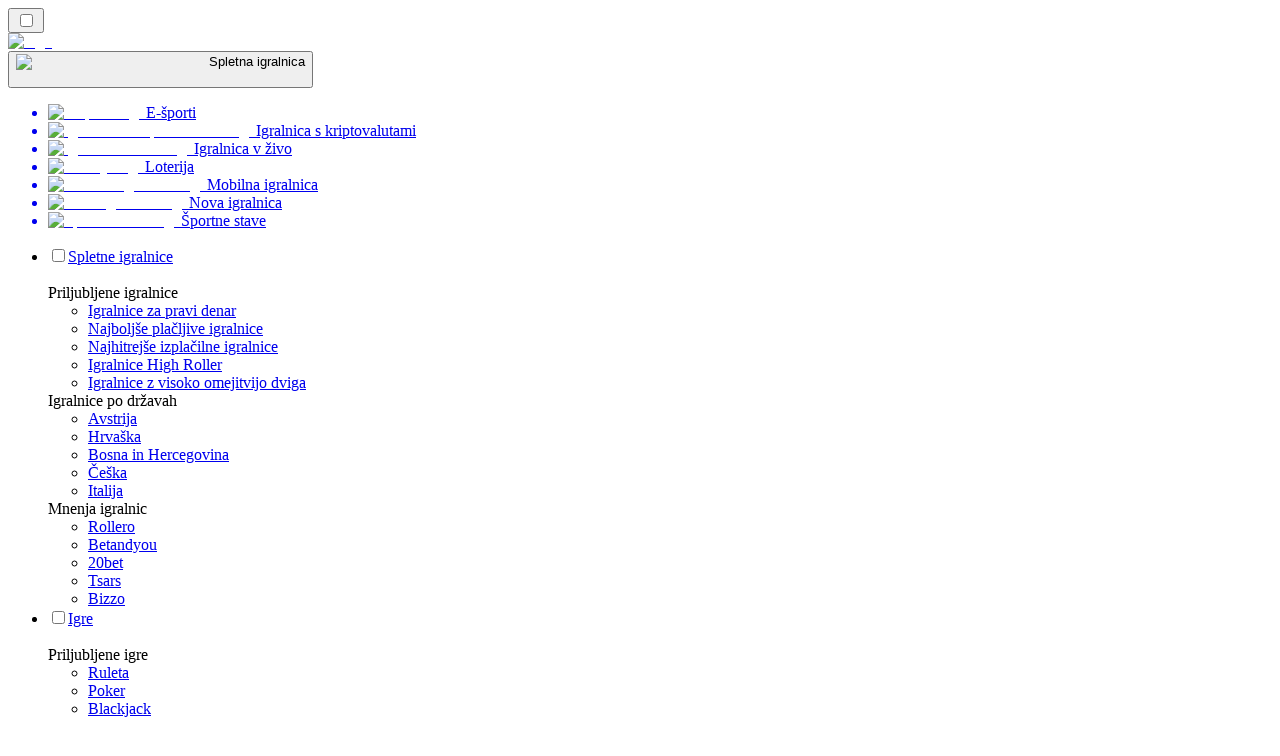

--- FILE ---
content_type: text/html; charset=utf-8
request_url: https://onlinekazinorank-si.com/igre/mahjong/
body_size: 52860
content:
<!DOCTYPE html><html lang="en" data-theme="online" dir="ltr"><head><meta charSet="utf-8"/><meta name="viewport" content="width=device-width, initial-scale=1"/><link rel="preload" as="image" imageSrcSet="/_next/image/?url=https%3A%2F%2Fres.cloudinary.com%2Fwdnetwork%2Fimage%2Fupload%2Fv1625472813%2Fwdn-solutions%2Fallan%2Fnetworks%2Frec4tMkSLWxeAanU9%2Ff092d86a30c7f6acf6d0eda6208cd2berec4tMkSLWxeAanU9.svg&amp;w=640&amp;q=75 1x, /_next/image/?url=https%3A%2F%2Fres.cloudinary.com%2Fwdnetwork%2Fimage%2Fupload%2Fv1625472813%2Fwdn-solutions%2Fallan%2Fnetworks%2Frec4tMkSLWxeAanU9%2Ff092d86a30c7f6acf6d0eda6208cd2berec4tMkSLWxeAanU9.svg&amp;w=1080&amp;q=75 2x"/><link rel="preload" as="image" imageSrcSet="/_next/image/?url=%2F_static%2Fassets%2Fcharacters%2Fonline%2Flogo.svg&amp;w=256&amp;q=75 1x, /_next/image/?url=%2F_static%2Fassets%2Fcharacters%2Fonline%2Flogo.svg&amp;w=640&amp;q=75 2x"/><link rel="preload" as="image" imageSrcSet="/_next/image/?url=%2F_static%2Fassets%2Fcharacters%2Fonline%2FselectorLogo.svg&amp;w=32&amp;q=75 1x, /_next/image/?url=%2F_static%2Fassets%2Fcharacters%2Fonline%2FselectorLogo.svg&amp;w=48&amp;q=75 2x"/><link rel="stylesheet" href="/_next/static/chunks/8b5c5815975307d1.css?dpl=dpl_qUvMyUFWvDkAEYyf9yenHM5yT333" data-precedence="next"/><link rel="stylesheet" href="/_next/static/chunks/bff08f63ccc9d2dc.css?dpl=dpl_qUvMyUFWvDkAEYyf9yenHM5yT333" data-precedence="next"/><link rel="preload" as="script" fetchPriority="low" href="/_next/static/chunks/32c95a3d0ebf081c.js?dpl=dpl_qUvMyUFWvDkAEYyf9yenHM5yT333"/><script src="/_next/static/chunks/b42e9497a30bb9bc.js?dpl=dpl_qUvMyUFWvDkAEYyf9yenHM5yT333" async=""></script><script src="/_next/static/chunks/a3e8fb9952ffa6f6.js?dpl=dpl_qUvMyUFWvDkAEYyf9yenHM5yT333" async=""></script><script src="/_next/static/chunks/9662c7dee72dc88c.js?dpl=dpl_qUvMyUFWvDkAEYyf9yenHM5yT333" async=""></script><script src="/_next/static/chunks/turbopack-2654c83bc3b102c4.js?dpl=dpl_qUvMyUFWvDkAEYyf9yenHM5yT333" async=""></script><script src="/_next/static/chunks/ff1a16fafef87110.js?dpl=dpl_qUvMyUFWvDkAEYyf9yenHM5yT333" async=""></script><script src="/_next/static/chunks/3f1a423581781f16.js?dpl=dpl_qUvMyUFWvDkAEYyf9yenHM5yT333" async=""></script><script src="/_next/static/chunks/9f66a26ae96a0f02.js?dpl=dpl_qUvMyUFWvDkAEYyf9yenHM5yT333" async=""></script><script src="/_next/static/chunks/970968465c673ac5.js?dpl=dpl_qUvMyUFWvDkAEYyf9yenHM5yT333" async=""></script><meta name="next-size-adjust" content=""/><title>Najboljše igralnice za pravi denar z Mahjong 2025</title><meta name="description" content="Raziščite najbolje ocenjene spletne igralnice Mahjong, kjer lahko igrate, zmagujete in uživate v notranjih nasvetih. Pridružite se zdaj za vznemirljivo igralno izkušnjo."/><link rel="canonical" href="https://onlinekazinorank-si.com/igre/mahjong/"/><link rel="alternate" hrefLang="x-default" href="https://onlinecasinorank.org/games/mahjong/"/><link rel="alternate" hrefLang="sr" href="https://onlinekazinorank-rs.com/%D0%B8%D0%B3%D1%80%D0%B5/%D0%BC%D0%B0%D1%85%D1%98%D0%BE%D0%BD%D0%B3/"/><link rel="alternate" hrefLang="lv" href="https://onlinecasinorank.lv/sp%C4%93les/mahjong/"/><link rel="alternate" hrefLang="en-ZA" href="https://onlinecasinorank.co.za/games/mahjong/"/><link rel="alternate" hrefLang="es-VE" href="https://onlinecasinorank.com.ve/juegos/mahjong/"/><link rel="alternate" hrefLang="zh" href="https://onlinecasino-cn.com/%E6%B8%B8%E6%88%8F/%E9%BA%BB%E5%B0%86/"/><link rel="alternate" hrefLang="en-KE" href="https://onlinecasino-ke.com/games/mahjong/"/><link rel="alternate" hrefLang="en-SG" href="https://onlinecasinorank-sg.com/games/mahjong/"/><link rel="alternate" hrefLang="nl" href="https://onlinecasinorank.nl/spellen/mahjong/"/><link rel="alternate" hrefLang="fr" href="https://listedecasinoenligne.com/jeux/mah-jong/"/><link rel="alternate" hrefLang="ar" href="https://casinoabralinternet.com/%D8%A7%D9%84%D8%A3%D9%84%D8%B9%D8%A7%D8%A8/%D9%85%D8%A7-%D8%AC%D9%88%D9%86%D8%BA/"/><link rel="alternate" hrefLang="en-ZM" href="https://onlinecasinorank-zm.com/games/mahjong/"/><link rel="alternate" hrefLang="fr-CA" href="https://onlinecasinorank.ca/fr/jeux/mah-jong/"/><link rel="alternate" hrefLang="ru" href="https://onlinecasino-ru.com/%D0%B8%D0%B3%D1%80%D1%8B/%D0%BC%D0%B0%D0%B4%D0%B6%D0%BE%D0%BD%D0%B3/"/><link rel="alternate" hrefLang="mk" href="https://onlinekazinorank-mk.com/%D0%B8%D0%B3%D1%80%D0%B8/%D0%BC%D0%B0%D1%98%D0%BE%D0%BD%D0%B3/"/><link rel="alternate" hrefLang="pt-AO" href="https://onlinecasinorank-ao.com/jogos/mahjong/"/><link rel="alternate" hrefLang="id" href="https://onlinekasinorank.com/permainan/mahjong/"/><link rel="alternate" hrefLang="fi" href="https://onlinekasinorank.net/pelit/mahjong/"/><link rel="alternate" hrefLang="hr" href="https://onlinekazinorank-hr.com/igre/mahjong/"/><link rel="alternate" hrefLang="sq" href="https://onlinekazinorank-al.com/loj%C3%ABra/mahjong/"/><link rel="alternate" hrefLang="es-EC" href="https://onlinecasinorank.ec/juegos/mahjong/"/><link rel="alternate" hrefLang="si" href="https://onlinecasino-lk.com/%E0%B6%9A%E0%B7%90%E0%B7%83%E0%B7%92%E0%B6%B1%E0%B7%9D-%E0%B6%9A%E0%B7%8A%E0%B6%BB%E0%B7%93%E0%B6%A9%E0%B7%8F/mahjong/"/><link rel="alternate" hrefLang="pl" href="https://onlinecasinorank.pl/gry/mad%C5%BCong/"/><link rel="alternate" hrefLang="pt" href="https://onlinecasinorank.com.br/jogos/mahjong/"/><link rel="alternate" hrefLang="en-PH" href="https://onlinecasino-ph.com/games/mahjong/"/><link rel="alternate" hrefLang="nb" href="https://onlinekasinorank.org/spill/mahjong/"/><link rel="alternate" hrefLang="es-PE" href="https://onlinecasinorank.pe/juegos/mahjong/"/><link rel="alternate" hrefLang="en-ZW" href="https://onlinecasinorank-zw.com/games/mahjong/"/><link rel="alternate" hrefLang="ur-PK" href="https://onlinecasino-pk.com/%DA%A9%DA%BE%DB%8C%D9%84/%D9%85%DB%81%D8%AC%D9%88%D9%86%DA%AF/"/><link rel="alternate" hrefLang="en-NZ" href="https://onlinecasinorank.co.nz/games/mahjong/"/><link rel="alternate" hrefLang="ko" href="https://onlinecasino-kr.com/%EA%B2%8C%EC%9E%84/%EB%A7%88%EC%9E%91/"/><link rel="alternate" hrefLang="cs" href="https://onlinecasinorank.cz/hry/mahjong/"/><link rel="alternate" hrefLang="es-MX" href="https://onlinecasinorank.mx/juegos/mahjong/"/><link rel="alternate" hrefLang="en" href="https://onlinecasinorank.org/games/mahjong/"/><link rel="alternate" hrefLang="bn" href="https://onlinecasino-bd.com/%E0%A6%97%E0%A7%87%E0%A6%AE%E0%A6%B8/%E0%A6%AE%E0%A6%BE%E0%A6%B9%E0%A6%9C%E0%A6%82/"/><link rel="alternate" hrefLang="es-CO" href="https://onlinecasinorank.co/juegos/mahjong/"/><link rel="alternate" hrefLang="bs" href="https://onlinekazinorank-ba.com/igre/mahjong/"/><link rel="alternate" hrefLang="hi" href="https://onlinecasinoranks.in/hi/games/mahjong/"/><link rel="alternate" hrefLang="ms" href="https://onlinecasino-my.com/permainan/mahjong/"/><link rel="alternate" hrefLang="en-IN" href="https://onlinecasino-bd.com/en/games/mahjong/"/><link rel="alternate" hrefLang="nl-BE" href="https://onlinecasinorank.be/spellen/mahjong/"/><link rel="alternate" hrefLang="el" href="https://onlinecasinorank.gr/%CF%80%CE%B1%CE%B9%CF%87%CE%BD%CE%AF%CE%B4%CE%B9%CE%B1/mahjong/"/><link rel="alternate" hrefLang="es-UY" href="https://onlinecasinorank.uy/juegos/mahjong/"/><link rel="alternate" hrefLang="it" href="https://onlinecasinorank.it/giochi/mahjong/"/><link rel="alternate" hrefLang="sv" href="https://onlinecasinorank.se/spel/mahjong/"/><link rel="alternate" hrefLang="bg" href="https://onlinecasinorank.bg/%D0%B8%D0%B3%D1%80%D0%B8/mahjong/"/><link rel="alternate" hrefLang="en-NG" href="https://onlinecasino-ng.com/games/mahjong/"/><link rel="alternate" hrefLang="da" href="https://onlinecasinorank.dk/spil/mahjong/"/><link rel="alternate" hrefLang="th" href="https://onlinecasino-th.net/%E0%B9%80%E0%B8%81%E0%B8%A1/%E0%B9%84%E0%B8%9E%E0%B9%88%E0%B8%99%E0%B8%81%E0%B8%81%E0%B8%A3%E0%B8%B0%E0%B8%88%E0%B8%AD%E0%B8%81/"/><link rel="alternate" hrefLang="zh-Hans-SG" href="https://onlinecasinorank-sg.com/zh/%E6%B8%B8%E6%88%8F/%E9%BA%BB%E5%B0%86/"/><link rel="alternate" hrefLang="en-GH" href="https://onlinecasinorank-gh.com/games/mahjong/"/><link rel="alternate" hrefLang="am" href="https://onlinecasinorank-et.com/%E1%8C%A8%E1%8B%8B%E1%89%B3%E1%8B%8E%E1%89%BD/%E1%88%9B%E1%88%85%E1%8C%86%E1%8A%95%E1%8C%8D/"/><link rel="alternate" hrefLang="de-AT" href="https://onlinecasinorank.at/spiele/mahjong/"/><link rel="alternate" hrefLang="pt-PT" href="https://onlinecasinorank.pt/jogos/mahjong/"/><link rel="alternate" hrefLang="es-PY" href="https://onlinecasinorank.com.py/juegos/mahjong/"/><link rel="alternate" hrefLang="sk" href="https://onlinecasinorank.sk/hry/mahjong/"/><link rel="alternate" hrefLang="ro" href="https://onlinecasinorank.ro/jocuri/mahjong/"/><link rel="alternate" hrefLang="en-IE" href="https://onlinecasinorank.ie/games/mahjong/"/><link rel="alternate" hrefLang="en-PK" href="https://onlinecasino-pk.com/en/games/mahjong/"/><link rel="alternate" hrefLang="km" href="https://onlinecasinorank-kh.com/%E1%9E%A0%E1%9F%92%E1%9E%82%E1%9F%81%E1%9E%98/%E1%9E%98%E1%9F%89%E1%9E%B6%E1%9E%85%E1%9E%BB%E1%9E%84/"/><link rel="alternate" hrefLang="en-RW" href="https://onlinecasinorank-rw.com/games/mahjong/"/><link rel="alternate" hrefLang="es-AR" href="https://onlinecasinorank.com.ar/juegos/mahjong/"/><link rel="alternate" hrefLang="uk" href="https://onlinecasino-ua.com/%D1%96%D0%B3%D1%80%D0%B8/%D0%BC%D0%B0%D0%B4%D0%B6%D0%BE%D0%BD%D0%B3/"/><link rel="alternate" hrefLang="tr" href="https://onlinecasinolistesi.net/oyunlar/mahjong/"/><link rel="alternate" hrefLang="ja" href="https://onlinecasinorank.jp/%E3%82%B2%E3%83%BC%E3%83%A0/%E9%BA%BB%E9%9B%80/"/><link rel="alternate" hrefLang="es" href="https://onlinecasinorank.es/juegos/mahjong/"/><link rel="alternate" hrefLang="fr-BE" href="https://onlinecasinorank.be/fr/jeux/mah-jong/"/><link rel="alternate" hrefLang="vi" href="https://onlinecasino-vn.net/c%C3%A1c-tr%C3%B2-ch%C6%A1i/m%E1%BA%A1t-ch%C6%B0%E1%BB%A3t/"/><link rel="alternate" hrefLang="lt" href="https://onlinecasinorank.lt/%C5%BEaidimai/mahjong/"/><link rel="alternate" hrefLang="en-GB" href="https://onlinecasinorank.co.uk/games/mahjong/"/><link rel="alternate" hrefLang="es-CL" href="https://onlinecasinorank.cl/juegos/mahjong/"/><link rel="alternate" hrefLang="hu" href="https://onlinekaszino-hu.com/j%C3%A1t%C3%A9kok/madzsong/"/><link rel="alternate" hrefLang="en-CA" href="https://onlinecasinorank.ca/games/mahjong/"/><link rel="alternate" hrefLang="et" href="https://onlinecasinorank.ee/m%C3%A4ngud/mahjong/"/><meta property="og:title" content="Najboljše igralnice za pravi denar z Mahjong 2025"/><meta property="og:description" content="Raziščite najbolje ocenjene spletne igralnice Mahjong, kjer lahko igrate, zmagujete in uživate v notranjih nasvetih. Pridružite se zdaj za vznemirljivo igralno izkušnjo."/><meta property="og:url" content="https://onlinekazinorank-si.com/igre/mahjong/"/><meta property="og:site_name" content="onlinekazinorank-si.com"/><meta property="og:locale" content="sl"/><meta property="og:image" content="https://res.cloudinary.com/wdnetwork/image/upload/v1625472813/wdn-solutions/allan/networks/rec4tMkSLWxeAanU9/f092d86a30c7f6acf6d0eda6208cd2berec4tMkSLWxeAanU9.svg"/><meta property="og:image:alt" content="Mahjong"/><meta property="og:type" content="website"/><meta name="twitter:card" content="summary_large_image"/><meta name="twitter:title" content="Najboljše igralnice za pravi denar z Mahjong 2025"/><meta name="twitter:description" content="Raziščite najbolje ocenjene spletne igralnice Mahjong, kjer lahko igrate, zmagujete in uživate v notranjih nasvetih. Pridružite se zdaj za vznemirljivo igralno izkušnjo."/><meta name="twitter:image" content="https://res.cloudinary.com/wdnetwork/image/upload/v1625472813/wdn-solutions/allan/networks/rec4tMkSLWxeAanU9/f092d86a30c7f6acf6d0eda6208cd2berec4tMkSLWxeAanU9.svg"/><meta name="twitter:image:alt" content="Mahjong"/><link rel="icon" href="https://res.cloudinary.com/wdnetwork/image/upload/v1760628385/wdn-solutions/allan/networks/rec4tMkSLWxeAanU9/kynygv8gkvhzpimi78ct.png"/><script>
            rudderanalytics = window.rudderanalytics = [];
            for (var methods = ["load", "page", "track", "identify", "alias", "group", "ready", "reset", "getAnonymousId", "setAnonymousId"], i = 0; i < methods.length; i++) {
                var method = methods[i];
                rudderanalytics[method] = function(a) {
                    return function() {
                        rudderanalytics.push([a].concat(Array.prototype.slice.call(arguments)))
                    }
                }(method)
            };</script><script type="text/javascript">
        !function(){"use strict";window.RudderSnippetVersion="3.2.0";var e="rudderanalytics";window[e]||(window[e]=[])
        ;var rudderanalytics=window[e];if(Array.isArray(rudderanalytics)){
        if(true===rudderanalytics.snippetExecuted&&window.console&&console.error){
        console.error("RudderStack JavaScript SDK snippet included more than once.")}else{rudderanalytics.snippetExecuted=true,
        window.rudderAnalyticsBuildType="legacy";var sdkBaseUrl="https://cdn.xstat.org";var sdkVersion="v3"
        ;var sdkFileName="rsa.min.js";var scriptLoadingMode="async"
        ;var r=["setDefaultInstanceKey","load","ready","page","track","identify","alias","group","reset","setAnonymousId","startSession","endSession","consent","addCustomIntegration"]
        ;for(var n=0;n<r.length;n++){var t=r[n];rudderanalytics[t]=function(r){return function(){var n
        ;Array.isArray(window[e])?rudderanalytics.push([r].concat(Array.prototype.slice.call(arguments))):null===(n=window[e][r])||void 0===n||n.apply(window[e],arguments)
        }}(t)}try{
        new Function('class Test{field=()=>{};test({prop=[]}={}){return prop?(prop?.property??[...prop]):import("");}}'),
        window.rudderAnalyticsBuildType="modern"}catch(i){}var d=document.head||document.getElementsByTagName("head")[0]
        ;var o=document.body||document.getElementsByTagName("body")[0];window.rudderAnalyticsAddScript=function(e,r,n){
        var t=document.createElement("script");t.src=e,t.setAttribute("data-loader","RS_JS_SDK"),r&&n&&t.setAttribute(r,n),
        "async"===scriptLoadingMode?t.async=true:"defer"===scriptLoadingMode&&(t.defer=true),
        d?d.insertBefore(t,d.firstChild):o.insertBefore(t,o.firstChild)},window.rudderAnalyticsMount=function(){!function(){
        if("undefined"==typeof globalThis){var e;var r=function getGlobal(){
        return"undefined"!=typeof self?self:"undefined"!=typeof window?window:null}();r&&Object.defineProperty(r,"globalThis",{
        value:r,configurable:true})}
        }(),window.rudderAnalyticsAddScript("".concat(sdkBaseUrl,"/").concat(sdkVersion,"/").concat(window.rudderAnalyticsBuildType,"/").concat(sdkFileName),"data-rsa-write-key","2meh7uI0DvjDHZteK8vantlqj47")
        },
        "undefined"==typeof Promise||"undefined"==typeof globalThis?window.rudderAnalyticsAddScript("https://polyfill-fastly.io/v3/polyfill.min.js?version=3.111.0&features=Symbol%2CPromise&callback=rudderAnalyticsMount"):window.rudderAnalyticsMount()
        ;var loadOptions={pluginsSDKBaseURL: "https://cdn.xstat.org/v3/modern/plugins", destSDKBaseURL: "https://cdn.xstat.org/v3/modern/js-integrations", configUrl: "https://api.xstat.org"};rudderanalytics.load("2meh7uI0DvjDHZteK8vantlqj47","https://dataplane.xstat.org",loadOptions)}}}();
        </script><script src="/_next/static/chunks/a6dad97d9634a72d.js?dpl=dpl_qUvMyUFWvDkAEYyf9yenHM5yT333" noModule=""></script></head><body class="inter_fea38105-module__7KR6oa__variable montserrat_43b7b7a9-module__wUOlla__variable bg-bg-tertiary min-h-screen"><div hidden=""><!--$--><!--/$--></div><!--&--><!--&--><!--&--><!--&--><!--$--><!--html--><!--head--><!--body--><script id="websiteSchema" type="application/ld+json">{"@context":"https://schema.org","@type":"WebSite","copyrightYear":"2024-05-15","name":"onlinekazinorank-si.com","url":"https://onlinekazinorank-si.com","discussionUrl":"https://onlinekazinorank-si.com","mainEntityOfPage":"https://onlinekazinorank-si.com","isAccessibleForFree":true,"alternateName":"CasinoRank","description":"Raziščite najbolje ocenjene spletne igralnice Mahjong, kjer lahko igrate, zmagujete in uživate v notranjih nasvetih. Pridružite se zdaj za vznemirljivo igralno izkušnjo.","copyrightHolder":{"@type":"Organization","name":"CasinoRank"},"sourceOrganization":{"@type":"Organization","foundingDate":"2024-05-15","legalName":"CasinoRank","name":"CasinoRank","url":"https://onlinekazinorank-si.com"},"inLanguage":"sl"}</script><script id="organizationSchema" type="application/ld+json">{"@context":"https://schema.org","@type":"Organization","url":"https://onlinekazinorank-si.com","logo":"https://res.cloudinary.com/wdnetwork/image/upload/v1629358875/wdn-solutions/allan/networks/rec4tMkSLWxeAanU9/a8f4afb8838e7c1555e59adf112d902crec4tMkSLWxeAanU9.png"}</script><!--$--><!--$--><!--/$--><!--$?--><template id="B:0"></template><!--/$--><!--/$--><header class="laptop:sticky laptop:top-0 bg-bg-primary laptop:pb-2 relative z-50 w-full pb-2"><div class="tablet:max-w-[768px] laptop:max-w-[1024px] desktop:max-w-[1220px] tablet:px-0 mx-auto px-5 laptop:relative laptop:pt-[10px] laptop:grid-cols-[auto_1fr] laptop:grid-rows-[auto_auto] grid w-full grid-cols-3 items-center pt-2"><div class="laptop:hidden peer/hamburger flex items-center justify-start"><button type="button"><label for="hamburger" aria-label="Open menu" class="bg-bg-secondary/50 hover:bg-bg-secondary/70 has-[:checked]:bg-bg-secondary/50 relative flex h-[40px] w-[40px] cursor-pointer items-center justify-center rounded-md p-[5.5px_5px]"><div class="relative flex h-[10px] w-[14px] flex-col items-start gap-[2px]"><input type="checkbox" id="hamburger" class="peer hidden"/><span class="absolute top-0 h-[2px] w-full origin-center rounded-[26.71px] bg-white/70 transition-all duration-300 ease-out peer-checked:top-1/2 peer-checked:-translate-y-1/2 peer-checked:rotate-45"></span><span class="absolute top-[4px] h-[2px] w-full origin-center rounded-[26.71px] bg-white/70 transition-all duration-300 ease-out peer-checked:top-1/2 peer-checked:-translate-y-1/2 peer-checked:opacity-0"></span><span class="absolute top-[8px] h-[2px] w-full origin-center rounded-[26.71px] bg-white/70 transition-all duration-300 ease-out peer-checked:top-1/2 peer-checked:-translate-y-1/2 peer-checked:-rotate-45"></span></div></label></button></div><div class="laptop:row-span-2 laptop:justify-start flex items-center justify-center"><a href="/"><img alt="logo" width="250" height="60" decoding="async" data-nimg="1" class="desktop:w-[253px] desktop:h-[60px] laptop:w-[190px] laptop:max-w-[190px] laptop:h-[80px] laptop:object-left laptop:mt-0 h-[60px] w-[165px] max-w-[165px] object-contain object-center desktop:max-w-[var(--logo-w-desktop)]" style="color:transparent;object-fit:contain;object-position:left;--logo-w-desktop:250px" srcSet="/_next/image/?url=%2F_static%2Fassets%2Fcharacters%2Fonline%2Flogo.svg&amp;w=256&amp;q=75 1x, /_next/image/?url=%2F_static%2Fassets%2Fcharacters%2Fonline%2Flogo.svg&amp;w=640&amp;q=75 2x" src="/_next/image/?url=%2F_static%2Fassets%2Fcharacters%2Fonline%2Flogo.svg&amp;w=640&amp;q=75"/></a></div><div class="flex items-center justify-end gap-3"><div class="relative laptop:flex hidden w-auto min-w-[177px]"><button type="button" class="group flex h-[40px] w-full cursor-pointer items-center justify-between rounded-[4px] px-3 py-[6px] transition-colors bg-bg-secondary/50 hover:bg-bg-secondary/70"><div class="flex items-center"><img alt="selected Spletna igralnica logo" width="22" height="22" decoding="async" data-nimg="1" class="laptop:w-[22px] laptop:h-[22px] h-[20px] w-[20px] ltr:ml-0 ltr:mr-2 rtl:ml-2 rtl:mr-0" style="color:transparent" srcSet="/_next/image/?url=%2F_static%2Fassets%2Fcharacters%2Fonline%2FselectorLogo.svg&amp;w=32&amp;q=75 1x, /_next/image/?url=%2F_static%2Fassets%2Fcharacters%2Fonline%2FselectorLogo.svg&amp;w=48&amp;q=75 2x" src="/_next/image/?url=%2F_static%2Fassets%2Fcharacters%2Fonline%2FselectorLogo.svg&amp;w=48&amp;q=75"/><span class="text-white/80 hover:text-white laptop:block laptop:text-sm whitespace-nowrap text-left text-xs ltr:ml-1 ltr:mr-0 rtl:ml-0 rtl:mr-1 hidden">Spletna igralnica</span></div><svg width="6" height="10" viewBox="0 0 6 10" fill="none" xmlns="http://www.w3.org/2000/svg" size="4" class="fill-white h-[8px] w-[8px] rotate-90 transition-transform duration-200 ltr:ml-[5px] rtl:mr-[5px]"><path d="M6 5C6 5.24845 5.87565 5.49689 5.7513 5.62112L1.64767 9.7205C1.27461 10.0932 0.65285 10.0932 0.279793 9.7205C-0.0932643 9.34783 -0.0932643 8.72671 0.279793 8.35404L3.63731 5L0.279792 1.64596C-0.0932646 1.27329 -0.0932647 0.652175 0.279792 0.279504C0.652849 -0.0931673 1.27461 -0.0931674 1.64767 0.279504L5.62694 4.25466C5.87565 4.50311 6 4.75155 6 5Z"></path></svg></button><ul class="bg-bg-secondary absolute z-40 mt-1 rounded-[4px] shadow-lg ltr:right-0 rtl:left-0 max-h-[60vh] overflow-y-scroll w-[177px] py-2 pl-1 flex-col gap-2 hidden" role="menu" tabindex="0"><a href="https://esportranker-si.com" target="_self" rel="noopener"><li class="text-white/80 hover:text-white caption-2 whitespace-nowrap border-b-white/10 p-2 first:rounded-tl-[4px] first:rounded-tr-[4px] last:rounded-bl-[4px] last:rounded-br-[4px] hover:cursor-pointer [&amp;:not(:last-child)]:border-b-[1px] bg-transparent group"><div class="flex items-center"><img alt="E-športi logo" loading="lazy" width="22" height="22" decoding="async" data-nimg="1" class="laptop:w-[22px] laptop:h-[22px] h-[20px] w-[20px] opacity-80 group-hover:opacity-100" style="color:transparent" srcSet="/_next/image/?url=%2F_static%2Fassets%2Fcharacters%2Fesports%2FselectorLogo.svg&amp;w=32&amp;q=75 1x, /_next/image/?url=%2F_static%2Fassets%2Fcharacters%2Fesports%2FselectorLogo.svg&amp;w=48&amp;q=75 2x" src="/_next/image/?url=%2F_static%2Fassets%2Fcharacters%2Fesports%2FselectorLogo.svg&amp;w=48&amp;q=75"/><span class="ltr:ml-2 rtl:mr-2">E-športi</span></div></li></a><a href="https://cryptocasinos-sl.com" target="_self" rel="noopener"><li class="text-white/80 hover:text-white caption-2 whitespace-nowrap border-b-white/10 p-2 first:rounded-tl-[4px] first:rounded-tr-[4px] last:rounded-bl-[4px] last:rounded-br-[4px] hover:cursor-pointer [&amp;:not(:last-child)]:border-b-[1px] bg-transparent group"><div class="flex items-center"><img alt="Igralnica s kriptovalutami logo" loading="lazy" width="22" height="22" decoding="async" data-nimg="1" class="laptop:w-[22px] laptop:h-[22px] h-[20px] w-[20px] opacity-80 group-hover:opacity-100" style="color:transparent" srcSet="/_next/image/?url=%2F_static%2Fassets%2Fcharacters%2Fcrypto%2FselectorLogo.svg&amp;w=32&amp;q=75 1x, /_next/image/?url=%2F_static%2Fassets%2Fcharacters%2Fcrypto%2FselectorLogo.svg&amp;w=48&amp;q=75 2x" src="/_next/image/?url=%2F_static%2Fassets%2Fcharacters%2Fcrypto%2FselectorLogo.svg&amp;w=48&amp;q=75"/><span class="ltr:ml-2 rtl:mr-2">Igralnica s kriptovalutami</span></div></li></a><a href="https://livekazinorank-si.com" target="_self" rel="noopener"><li class="text-white/80 hover:text-white caption-2 whitespace-nowrap border-b-white/10 p-2 first:rounded-tl-[4px] first:rounded-tr-[4px] last:rounded-bl-[4px] last:rounded-br-[4px] hover:cursor-pointer [&amp;:not(:last-child)]:border-b-[1px] bg-transparent group"><div class="flex items-center"><img alt="Igralnica v živo logo" loading="lazy" width="22" height="22" decoding="async" data-nimg="1" class="laptop:w-[22px] laptop:h-[22px] h-[20px] w-[20px] opacity-80 group-hover:opacity-100" style="color:transparent" srcSet="/_next/image/?url=%2F_static%2Fassets%2Fcharacters%2Flive%2FselectorLogo.svg&amp;w=32&amp;q=75 1x, /_next/image/?url=%2F_static%2Fassets%2Fcharacters%2Flive%2FselectorLogo.svg&amp;w=48&amp;q=75 2x" src="/_next/image/?url=%2F_static%2Fassets%2Fcharacters%2Flive%2FselectorLogo.svg&amp;w=48&amp;q=75"/><span class="ltr:ml-2 rtl:mr-2">Igralnica v živo</span></div></li></a><a href="https://lottoranker-si.com" target="_self" rel="noopener"><li class="text-white/80 hover:text-white caption-2 whitespace-nowrap border-b-white/10 p-2 first:rounded-tl-[4px] first:rounded-tr-[4px] last:rounded-bl-[4px] last:rounded-br-[4px] hover:cursor-pointer [&amp;:not(:last-child)]:border-b-[1px] bg-transparent group"><div class="flex items-center"><img alt="Loterija logo" loading="lazy" width="22" height="22" decoding="async" data-nimg="1" class="laptop:w-[22px] laptop:h-[22px] h-[20px] w-[20px] opacity-80 group-hover:opacity-100" style="color:transparent" srcSet="/_next/image/?url=%2F_static%2Fassets%2Fcharacters%2Flotto%2FselectorLogo.svg&amp;w=32&amp;q=75 1x, /_next/image/?url=%2F_static%2Fassets%2Fcharacters%2Flotto%2FselectorLogo.svg&amp;w=48&amp;q=75 2x" src="/_next/image/?url=%2F_static%2Fassets%2Fcharacters%2Flotto%2FselectorLogo.svg&amp;w=48&amp;q=75"/><span class="ltr:ml-2 rtl:mr-2">Loterija</span></div></li></a><a href="https://mobilecasinorank-si.com" target="_self" rel="noopener"><li class="text-white/80 hover:text-white caption-2 whitespace-nowrap border-b-white/10 p-2 first:rounded-tl-[4px] first:rounded-tr-[4px] last:rounded-bl-[4px] last:rounded-br-[4px] hover:cursor-pointer [&amp;:not(:last-child)]:border-b-[1px] bg-transparent group"><div class="flex items-center"><img alt="Mobilna igralnica logo" loading="lazy" width="22" height="22" decoding="async" data-nimg="1" class="laptop:w-[22px] laptop:h-[22px] h-[20px] w-[20px] opacity-80 group-hover:opacity-100" style="color:transparent" srcSet="/_next/image/?url=%2F_static%2Fassets%2Fcharacters%2Fmobile%2FselectorLogo.svg&amp;w=32&amp;q=75 1x, /_next/image/?url=%2F_static%2Fassets%2Fcharacters%2Fmobile%2FselectorLogo.svg&amp;w=48&amp;q=75 2x" src="/_next/image/?url=%2F_static%2Fassets%2Fcharacters%2Fmobile%2FselectorLogo.svg&amp;w=48&amp;q=75"/><span class="ltr:ml-2 rtl:mr-2">Mobilna igralnica</span></div></li></a><a href="https://novocasinorank-si.com" target="_self" rel="noopener"><li class="text-white/80 hover:text-white caption-2 whitespace-nowrap border-b-white/10 p-2 first:rounded-tl-[4px] first:rounded-tr-[4px] last:rounded-bl-[4px] last:rounded-br-[4px] hover:cursor-pointer [&amp;:not(:last-child)]:border-b-[1px] bg-transparent group"><div class="flex items-center"><img alt="Nova igralnica logo" loading="lazy" width="22" height="22" decoding="async" data-nimg="1" class="laptop:w-[22px] laptop:h-[22px] h-[20px] w-[20px] opacity-80 group-hover:opacity-100" style="color:transparent" srcSet="/_next/image/?url=%2F_static%2Fassets%2Fcharacters%2Fnew%2FselectorLogo.svg&amp;w=32&amp;q=75 1x, /_next/image/?url=%2F_static%2Fassets%2Fcharacters%2Fnew%2FselectorLogo.svg&amp;w=48&amp;q=75 2x" src="/_next/image/?url=%2F_static%2Fassets%2Fcharacters%2Fnew%2FselectorLogo.svg&amp;w=48&amp;q=75"/><span class="ltr:ml-2 rtl:mr-2">Nova igralnica</span></div></li></a><a href="https://bettingranker-si.com" target="_self" rel="noopener"><li class="text-white/80 hover:text-white caption-2 whitespace-nowrap border-b-white/10 p-2 first:rounded-tl-[4px] first:rounded-tr-[4px] last:rounded-bl-[4px] last:rounded-br-[4px] hover:cursor-pointer [&amp;:not(:last-child)]:border-b-[1px] bg-transparent group"><div class="flex items-center"><img alt="Športne stave logo" loading="lazy" width="22" height="22" decoding="async" data-nimg="1" class="laptop:w-[22px] laptop:h-[22px] h-[20px] w-[20px] opacity-80 group-hover:opacity-100" style="color:transparent" srcSet="/_next/image/?url=%2F_static%2Fassets%2Fcharacters%2Fbetting%2FselectorLogo.svg&amp;w=32&amp;q=75 1x, /_next/image/?url=%2F_static%2Fassets%2Fcharacters%2Fbetting%2FselectorLogo.svg&amp;w=48&amp;q=75 2x" src="/_next/image/?url=%2F_static%2Fassets%2Fcharacters%2Fbetting%2FselectorLogo.svg&amp;w=48&amp;q=75"/><span class="ltr:ml-2 rtl:mr-2">Športne stave</span></div></li></a></ul></div></div><div class="bg-bg-primary animate-in slide-in-from-top-4 laptop:static laptop:animate-none laptop:block laptop:w-auto laptop:rounded-none laptop:bg-transparent laptop:px-0 laptop:pb-0 laptop:pt-0 laptop:col-start-2 laptop:row-start-2 laptop:justify-self-end absolute right-0 top-full z-20 mt-0 hidden w-full rounded-bl-[20px] rounded-br-[20px] px-4 pb-4 pt-0 peer-has-[:checked]/hamburger:block"><div class="tablet:max-w-[768px] laptop:max-w-[1024px] flex w-full items-center gap-4 self-center"><nav class="flex w-full items-center"><ul class="laptop:gap-10 desktop:gap-12 laptop:flex-row laptop:items-center flex w-full flex-col items-start"><li class="group relative list-none"><label class="laptop:text-sm desktop:text-base laptop:group-hover:text-white relative z-10 cursor-pointer font-normal text-white/80 hover:text-white has-[:checked]:text-white laptop:w-max laptop:py-2 laptop:px-0 laptop:pb-0 flex w-full items-center gap-2 rounded-[6px] px-[10px] py-3 transition-all peer has-[:checked]:before:absolute has-[:checked]:before:inset-0 has-[:checked]:before:-z-10 has-[:checked]:before:rounded-[6px] has-[:checked]:before:bg-black has-[:checked]:before:opacity-10" for="link-/vse-igralnice/"><input type="checkbox" id="link-/vse-igralnice/" class="peer hidden"/><a class="laptop:text-white/80 laptop:group-hover:text-white flex items-center gap-2 hover:text-white" href="/vse-igralnice/">Spletne igralnice</a><div class="laptop:group-hover:rotate-0 rtl:laptop:group-hover:rotate-180 laptop:group-hover:fill-white rotate-90 fill-white/60 transition-all peer-checked:fill-white ltr:peer-checked:rotate-0 rtl:peer-checked:rotate-180 laptop:p-0 p-2"><svg width="6" height="10" viewBox="0 0 6 10" fill="none" xmlns="http://www.w3.org/2000/svg" class="fill-white/60"><path d="M6 5C6 5.24845 5.87565 5.49689 5.7513 5.62112L1.64767 9.7205C1.27461 10.0932 0.65285 10.0932 0.279793 9.7205C-0.0932643 9.34783 -0.0932643 8.72671 0.279793 8.35404L3.63731 5L0.279792 1.64596C-0.0932646 1.27329 -0.0932647 0.652175 0.279792 0.279504C0.652849 -0.0931673 1.27461 -0.0931674 1.64767 0.279504L5.62694 4.25466C5.87565 4.50311 6 4.75155 6 5Z"></path></svg></div></label><div class="bg-bg-primary absolute left-0 z-20 hidden h-[20px] w-full laptop:group-hover:block"></div><div id="link-/vse-igralnice/-dropdown" class="flex-col flex-wrap laptop:absolute laptop:top-[calc(100%+0px)] laptop:bg-bg-primary laptop:rounded-bl-[20px] laptop:rounded-br-[20px] laptop:py-9 laptop:px-12 laptop:gap-3 laptop:flex-row laptop:shadow-bg-primary laptop:shadow-[0px_4px_84px_0px] z-20 laptop:min-w-max laptop:max-w-[90vw] laptop:left-1/2 laptop:-translate-x-1/2 tablet:max-w-[768px] laptop: laptop:group-hover:grid desktop:gap-6 laptop:[grid-template-columns:var(--dynamic-cols)] hidden gap-2 peer-has-[:checked]:grid" style="--dynamic-cols:repeat(3, auto)"><div class="laptop:p-0 laptop:flex laptop:flex-col items-start laptop:px-0 laptop:pb-0 laptop:pt-0 pb-[15px] pl-[15px] pt-2"><span class="laptop:mr-5 desktop:text-base font-inter text-sm font-medium uppercase">Priljubljene igralnice</span><ul class="laptop:flex laptop:flex-col flex list-none flex-col items-start gap-2 laptop:mt-4 mt-4"><li><a href="/casino-za-pravi-denar/" class="cursor-pointer block w-max py-[2px] transition-all h-max font-montserrat text-white/80 hover:text-accent laptop:max-w-[20vw] desktop:text-sm max-w-[85vw] overflow-hidden text-ellipsis whitespace-nowrap text-sm">Igralnice za pravi denar</a></li><li><a href="/najboljše-izplačilo/" class="cursor-pointer block w-max py-[2px] transition-all h-max font-montserrat text-white/80 hover:text-accent laptop:max-w-[20vw] desktop:text-sm max-w-[85vw] overflow-hidden text-ellipsis whitespace-nowrap text-sm">Najboljše plačljive igralnice</a></li><li><a href="/najhitrejše-izplačilo/" class="cursor-pointer block w-max py-[2px] transition-all h-max font-montserrat text-white/80 hover:text-accent laptop:max-w-[20vw] desktop:text-sm max-w-[85vw] overflow-hidden text-ellipsis whitespace-nowrap text-sm">Najhitrejše izplačilne igralnice</a></li><li><a href="/visokokakovostne-igralnice/" class="cursor-pointer block w-max py-[2px] transition-all h-max font-montserrat text-white/80 hover:text-accent laptop:max-w-[20vw] desktop:text-sm max-w-[85vw] overflow-hidden text-ellipsis whitespace-nowrap text-sm">Igralnice High Roller</a></li><li><a href="/visoka-omejitev-umika/" class="cursor-pointer block w-max py-[2px] transition-all h-max font-montserrat text-white/80 hover:text-accent laptop:max-w-[20vw] desktop:text-sm max-w-[85vw] overflow-hidden text-ellipsis whitespace-nowrap text-sm">Igralnice z visoko omejitvijo dviga</a></li></ul></div><div class="laptop:p-0 laptop:flex laptop:flex-col items-start laptop:px-0 laptop:pb-0 laptop:pt-0 pb-[15px] pl-[15px] pt-2"><span class="laptop:mr-5 desktop:text-base font-inter text-sm font-medium uppercase">Igralnice po državah</span><ul class="laptop:flex laptop:flex-col flex list-none flex-col items-start gap-2 laptop:mt-4 mt-4"><li><a href="/avstrija/" class="cursor-pointer block w-max py-[2px] transition-all h-max font-montserrat text-white/80 hover:text-accent laptop:max-w-[20vw] desktop:text-sm max-w-[85vw] overflow-hidden text-ellipsis whitespace-nowrap text-sm">Avstrija</a></li><li><a href="/hrvaška/" class="cursor-pointer block w-max py-[2px] transition-all h-max font-montserrat text-white/80 hover:text-accent laptop:max-w-[20vw] desktop:text-sm max-w-[85vw] overflow-hidden text-ellipsis whitespace-nowrap text-sm">Hrvaška</a></li><li><a href="/bosna-in-hercegovina/" class="cursor-pointer block w-max py-[2px] transition-all h-max font-montserrat text-white/80 hover:text-accent laptop:max-w-[20vw] desktop:text-sm max-w-[85vw] overflow-hidden text-ellipsis whitespace-nowrap text-sm">Bosna in Hercegovina</a></li><li><a href="/češka/" class="cursor-pointer block w-max py-[2px] transition-all h-max font-montserrat text-white/80 hover:text-accent laptop:max-w-[20vw] desktop:text-sm max-w-[85vw] overflow-hidden text-ellipsis whitespace-nowrap text-sm">Češka</a></li><li><a href="/italija/" class="cursor-pointer block w-max py-[2px] transition-all h-max font-montserrat text-white/80 hover:text-accent laptop:max-w-[20vw] desktop:text-sm max-w-[85vw] overflow-hidden text-ellipsis whitespace-nowrap text-sm">Italija</a></li></ul></div><div class="laptop:p-0 laptop:flex laptop:flex-col items-start laptop:px-0 laptop:pb-0 laptop:pt-0 pb-[15px] pl-[15px] pt-2"><span class="laptop:mr-5 desktop:text-base font-inter text-sm font-medium uppercase">Mnenja igralnic</span><ul class="laptop:flex laptop:flex-col flex list-none flex-col items-start gap-2 laptop:mt-4 mt-4"><!--$?--><template id="B:1"></template><div></div><!--/$--></ul></div></div></li><li class="group relative list-none"><label class="laptop:text-sm desktop:text-base laptop:group-hover:text-white relative z-10 cursor-pointer font-normal text-white/80 hover:text-white has-[:checked]:text-white laptop:w-max laptop:py-2 laptop:px-0 laptop:pb-0 flex w-full items-center gap-2 rounded-[6px] px-[10px] py-3 transition-all peer has-[:checked]:before:absolute has-[:checked]:before:inset-0 has-[:checked]:before:-z-10 has-[:checked]:before:rounded-[6px] has-[:checked]:before:bg-black has-[:checked]:before:opacity-10" for="link-/igre/"><input type="checkbox" id="link-/igre/" class="peer hidden"/><a class="laptop:text-white/80 laptop:group-hover:text-white flex items-center gap-2 hover:text-white" href="/igre/">Igre</a><div class="laptop:group-hover:rotate-0 rtl:laptop:group-hover:rotate-180 laptop:group-hover:fill-white rotate-90 fill-white/60 transition-all peer-checked:fill-white ltr:peer-checked:rotate-0 rtl:peer-checked:rotate-180 laptop:p-0 p-2"><svg width="6" height="10" viewBox="0 0 6 10" fill="none" xmlns="http://www.w3.org/2000/svg" class="fill-white/60"><path d="M6 5C6 5.24845 5.87565 5.49689 5.7513 5.62112L1.64767 9.7205C1.27461 10.0932 0.65285 10.0932 0.279793 9.7205C-0.0932643 9.34783 -0.0932643 8.72671 0.279793 8.35404L3.63731 5L0.279792 1.64596C-0.0932646 1.27329 -0.0932647 0.652175 0.279792 0.279504C0.652849 -0.0931673 1.27461 -0.0931674 1.64767 0.279504L5.62694 4.25466C5.87565 4.50311 6 4.75155 6 5Z"></path></svg></div></label><div class="bg-bg-primary absolute left-0 z-20 hidden h-[20px] w-full laptop:group-hover:block"></div><div id="link-/igre/-dropdown" class="flex-col flex-wrap laptop:absolute laptop:top-[calc(100%+0px)] laptop:bg-bg-primary laptop:rounded-bl-[20px] laptop:rounded-br-[20px] laptop:py-9 laptop:px-12 laptop:gap-3 laptop:flex-row laptop:shadow-bg-primary laptop:shadow-[0px_4px_84px_0px] z-20 laptop:min-w-max laptop:max-w-[90vw] laptop:left-1/2 laptop:-translate-x-1/2 tablet:max-w-[768px] laptop: laptop:group-hover:grid desktop:gap-6 laptop:[grid-template-columns:var(--dynamic-cols)] hidden gap-2 peer-has-[:checked]:grid" style="--dynamic-cols:repeat(3, auto)"><div class="laptop:p-0 laptop:flex laptop:flex-col items-start laptop:px-0 laptop:pb-0 laptop:pt-0 pb-[15px] pl-[15px] pt-2"><span class="laptop:mr-5 desktop:text-base font-inter text-sm font-medium uppercase">Priljubljene igre</span><ul class="laptop:flex laptop:flex-col flex list-none flex-col items-start gap-2 laptop:mt-4 mt-4"><li><a href="/igre/ruleta/" class="cursor-pointer block w-max py-[2px] transition-all h-max font-montserrat text-white/80 hover:text-accent laptop:max-w-[20vw] desktop:text-sm max-w-[85vw] overflow-hidden text-ellipsis whitespace-nowrap text-sm">Ruleta</a></li><li><a href="/igre/poker/" class="cursor-pointer block w-max py-[2px] transition-all h-max font-montserrat text-white/80 hover:text-accent laptop:max-w-[20vw] desktop:text-sm max-w-[85vw] overflow-hidden text-ellipsis whitespace-nowrap text-sm">Poker</a></li><li><a href="/igre/blackjack/" class="cursor-pointer block w-max py-[2px] transition-all h-max font-montserrat text-white/80 hover:text-accent laptop:max-w-[20vw] desktop:text-sm max-w-[85vw] overflow-hidden text-ellipsis whitespace-nowrap text-sm">Blackjack</a></li><li><a href="/igre/baccarat/" class="cursor-pointer block w-max py-[2px] transition-all h-max font-montserrat text-white/80 hover:text-accent laptop:max-w-[20vw] desktop:text-sm max-w-[85vw] overflow-hidden text-ellipsis whitespace-nowrap text-sm">Baccarat</a></li><li><a href="/igre/craps/" class="cursor-pointer block w-max py-[2px] transition-all h-max font-montserrat text-white/80 hover:text-accent laptop:max-w-[20vw] desktop:text-sm max-w-[85vw] overflow-hidden text-ellipsis whitespace-nowrap text-sm">Craps</a></li></ul></div><div class="laptop:p-0 laptop:flex laptop:flex-col items-start laptop:px-0 laptop:pb-0 laptop:pt-0 pb-[15px] pl-[15px] pt-2"><span class="laptop:mr-5 desktop:text-base font-inter text-sm font-medium uppercase">Namizne igre</span><ul class="laptop:flex laptop:flex-col flex list-none flex-col items-start gap-2 laptop:mt-4 mt-4"><li><a href="/premium-blackjack/" class="cursor-pointer block w-max py-[2px] transition-all h-max font-montserrat text-white/80 hover:text-accent laptop:max-w-[20vw] desktop:text-sm max-w-[85vw] overflow-hidden text-ellipsis whitespace-nowrap text-sm">Premium Blackjack</a></li><li><a href="/9-masks-of-fire-roulette/" class="cursor-pointer block w-max py-[2px] transition-all h-max font-montserrat text-white/80 hover:text-accent laptop:max-w-[20vw] desktop:text-sm max-w-[85vw] overflow-hidden text-ellipsis whitespace-nowrap text-sm">9 Masks Of Fire Roulette</a></li><li><a href="/blackjack-mh/" class="cursor-pointer block w-max py-[2px] transition-all h-max font-montserrat text-white/80 hover:text-accent laptop:max-w-[20vw] desktop:text-sm max-w-[85vw] overflow-hidden text-ellipsis whitespace-nowrap text-sm">BlackJack MH</a></li><li><a href="/premium-european-roulette/" class="cursor-pointer block w-max py-[2px] transition-all h-max font-montserrat text-white/80 hover:text-accent laptop:max-w-[20vw] desktop:text-sm max-w-[85vw] overflow-hidden text-ellipsis whitespace-nowrap text-sm">Premium European Roulette</a></li><li><a href="/20p-roulette/" class="cursor-pointer block w-max py-[2px] transition-all h-max font-montserrat text-white/80 hover:text-accent laptop:max-w-[20vw] desktop:text-sm max-w-[85vw] overflow-hidden text-ellipsis whitespace-nowrap text-sm">20p Roulette</a></li></ul></div><div class="laptop:p-0 laptop:flex laptop:flex-col items-start laptop:px-0 laptop:pb-0 laptop:pt-0 pb-[15px] pl-[15px] pt-2"><span class="laptop:mr-5 desktop:text-base font-inter text-sm font-medium uppercase">Vrste iger</span><ul class="laptop:flex laptop:flex-col flex list-none flex-col items-start gap-2 laptop:mt-4 mt-4"><li><a href="/igre/" class="cursor-pointer block w-max py-[2px] transition-all h-max font-montserrat text-white/80 hover:text-accent laptop:max-w-[20vw] desktop:text-sm max-w-[85vw] overflow-hidden text-ellipsis whitespace-nowrap text-sm">Spletne igralniške igre</a></li><li><a href="https://mobilecasinorank-si.com/igre/" class="cursor-pointer block w-max py-[2px] transition-all h-max font-montserrat text-white/80 hover:text-accent laptop:max-w-[20vw] desktop:text-sm max-w-[85vw] overflow-hidden text-ellipsis whitespace-nowrap text-sm">Mobilne igralniške igre</a></li><li><a href="https://livekazinorank-si.com/igre/" class="cursor-pointer block w-max py-[2px] transition-all h-max font-montserrat text-white/80 hover:text-accent laptop:max-w-[20vw] desktop:text-sm max-w-[85vw] overflow-hidden text-ellipsis whitespace-nowrap text-sm">Casino igre v živo</a></li><li><a href="https://novocasinorank-si.com/igre/" class="cursor-pointer block w-max py-[2px] transition-all h-max font-montserrat text-white/80 hover:text-accent laptop:max-w-[20vw] desktop:text-sm max-w-[85vw] overflow-hidden text-ellipsis whitespace-nowrap text-sm">Nove igralniške igre</a></li><li><a href="https://esportranker-si.com/e-športi/" class="cursor-pointer block w-max py-[2px] transition-all h-max font-montserrat text-white/80 hover:text-accent laptop:max-w-[20vw] desktop:text-sm max-w-[85vw] overflow-hidden text-ellipsis whitespace-nowrap text-sm">eSports igre</a></li></ul></div></div></li><li class="group relative list-none"><label class="laptop:text-sm desktop:text-base laptop:group-hover:text-white relative z-10 cursor-pointer font-normal text-white/80 hover:text-white has-[:checked]:text-white laptop:w-max laptop:py-2 laptop:px-0 laptop:pb-0 flex w-full items-center gap-2 rounded-[6px] px-[10px] py-3 transition-all peer has-[:checked]:before:absolute has-[:checked]:before:inset-0 has-[:checked]:before:-z-10 has-[:checked]:before:rounded-[6px] has-[:checked]:before:bg-black has-[:checked]:before:opacity-10" for="link-/bonusi/"><input type="checkbox" id="link-/bonusi/" class="peer hidden"/><a class="laptop:text-white/80 laptop:group-hover:text-white flex items-center gap-2 hover:text-white" href="/bonusi/">Bonusi</a><div class="laptop:group-hover:rotate-0 rtl:laptop:group-hover:rotate-180 laptop:group-hover:fill-white rotate-90 fill-white/60 transition-all peer-checked:fill-white ltr:peer-checked:rotate-0 rtl:peer-checked:rotate-180 laptop:p-0 p-2"><svg width="6" height="10" viewBox="0 0 6 10" fill="none" xmlns="http://www.w3.org/2000/svg" class="fill-white/60"><path d="M6 5C6 5.24845 5.87565 5.49689 5.7513 5.62112L1.64767 9.7205C1.27461 10.0932 0.65285 10.0932 0.279793 9.7205C-0.0932643 9.34783 -0.0932643 8.72671 0.279793 8.35404L3.63731 5L0.279792 1.64596C-0.0932646 1.27329 -0.0932647 0.652175 0.279792 0.279504C0.652849 -0.0931673 1.27461 -0.0931674 1.64767 0.279504L5.62694 4.25466C5.87565 4.50311 6 4.75155 6 5Z"></path></svg></div></label><div class="bg-bg-primary absolute left-0 z-20 hidden h-[20px] w-full laptop:group-hover:block"></div><div id="link-/bonusi/-dropdown" class="flex-col flex-wrap laptop:absolute laptop:top-[calc(100%+0px)] laptop:bg-bg-primary laptop:rounded-bl-[20px] laptop:rounded-br-[20px] laptop:py-9 laptop:px-12 laptop:gap-3 laptop:flex-row laptop:shadow-bg-primary laptop:shadow-[0px_4px_84px_0px] z-20 laptop:min-w-max laptop:max-w-[90vw] laptop:left-1/2 laptop:-translate-x-1/2 tablet:max-w-[768px] laptop: laptop:group-hover:grid desktop:gap-6 laptop:[grid-template-columns:var(--dynamic-cols)] hidden gap-2 peer-has-[:checked]:grid" style="--dynamic-cols:repeat(3, auto)"><div class="laptop:p-0 laptop:flex laptop:flex-col items-start laptop:px-0 laptop:pb-0 laptop:pt-0 pb-[15px] pl-[15px] pt-2"><span class="laptop:mr-5 desktop:text-base font-inter text-sm font-medium uppercase">Priljubljeni bonusi</span><ul class="laptop:flex laptop:flex-col flex list-none flex-col items-start gap-2 laptop:mt-4 mt-4"><li><a href="/bonusi/bonus-brez-pologa/" class="cursor-pointer block w-max py-[2px] transition-all h-max font-montserrat text-white/80 hover:text-accent laptop:max-w-[20vw] desktop:text-sm max-w-[85vw] overflow-hidden text-ellipsis whitespace-nowrap text-sm">Bonusi brez depozita</a></li><li><a href="/bonusi/bonus-za-vračilo-denarja/" class="cursor-pointer block w-max py-[2px] transition-all h-max font-montserrat text-white/80 hover:text-accent laptop:max-w-[20vw] desktop:text-sm max-w-[85vw] overflow-hidden text-ellipsis whitespace-nowrap text-sm">Bonusi za vračilo denarja</a></li><li><a href="/bonusi/bonus-dobrodošlice/" class="cursor-pointer block w-max py-[2px] transition-all h-max font-montserrat text-white/80 hover:text-accent laptop:max-w-[20vw] desktop:text-sm max-w-[85vw] overflow-hidden text-ellipsis whitespace-nowrap text-sm">Bonusi dobrodošlice</a></li><li><a href="/bonusi/bonus-kode/" class="cursor-pointer block w-max py-[2px] transition-all h-max font-montserrat text-white/80 hover:text-accent laptop:max-w-[20vw] desktop:text-sm max-w-[85vw] overflow-hidden text-ellipsis whitespace-nowrap text-sm">Bonus kode</a></li><li><a href="/bonusi/bonus-brezplačnih-vrtljajev/" class="cursor-pointer block w-max py-[2px] transition-all h-max font-montserrat text-white/80 hover:text-accent laptop:max-w-[20vw] desktop:text-sm max-w-[85vw] overflow-hidden text-ellipsis whitespace-nowrap text-sm">Bonusi brezplačnih vrtljajev</a></li></ul></div><div class="laptop:p-0 laptop:flex laptop:flex-col items-start laptop:px-0 laptop:pb-0 laptop:pt-0 pb-[15px] pl-[15px] pt-2"><span class="laptop:mr-5 desktop:text-base font-inter text-sm font-medium uppercase">Bonus vodniki</span><ul class="laptop:flex laptop:flex-col flex list-none flex-col items-start gap-2 laptop:mt-4 mt-4"><li><a href="/vodniki/kako-zahtevati-bonuse-spletnih-igralnic-vodnik-po-korakih/" class="cursor-pointer block w-max py-[2px] transition-all h-max font-montserrat text-white/80 hover:text-accent laptop:max-w-[20vw] desktop:text-sm max-w-[85vw] overflow-hidden text-ellipsis whitespace-nowrap text-sm">Kako zahtevati igralniške bonuse</a></li><li><a href="/bonusi/kakšne-so-zahteve-za-stavne-bonuse-v-spletni-igralnici/" class="cursor-pointer block w-max py-[2px] transition-all h-max font-montserrat text-white/80 hover:text-accent laptop:max-w-[20vw] desktop:text-sm max-w-[85vw] overflow-hidden text-ellipsis whitespace-nowrap text-sm">Kaj so zahteve za bonus stave</a></li><li><a href="/bonusi/kakšna-je-razlika-med-unovčljivimi-in-neunovčljivimi-igralniškimi-bonusi/" class="cursor-pointer block w-max py-[2px] transition-all h-max font-montserrat text-white/80 hover:text-accent laptop:max-w-[20vw] desktop:text-sm max-w-[85vw] overflow-hidden text-ellipsis whitespace-nowrap text-sm">Denarni in negotovinski bonusi</a></li><li><a href="/bonusi/casino-bonusi-za-posamezne-igre-ruleta-blackjack-bonus-in-drugi/" class="cursor-pointer block w-max py-[2px] transition-all h-max font-montserrat text-white/80 hover:text-accent laptop:max-w-[20vw] desktop:text-sm max-w-[85vw] overflow-hidden text-ellipsis whitespace-nowrap text-sm">Kaj so bonusi, specifični za igro</a></li></ul></div><div class="laptop:p-0 laptop:flex laptop:flex-col items-start laptop:px-0 laptop:pb-0 laptop:pt-0 pb-[15px] pl-[15px] pt-2"><span class="laptop:mr-5 desktop:text-base font-inter text-sm font-medium uppercase">Vrste bonusov</span><ul class="laptop:flex laptop:flex-col flex list-none flex-col items-start gap-2 laptop:mt-4 mt-4"><li><a href="/bonusi/" class="cursor-pointer block w-max py-[2px] transition-all h-max font-montserrat text-white/80 hover:text-accent laptop:max-w-[20vw] desktop:text-sm max-w-[85vw] overflow-hidden text-ellipsis whitespace-nowrap text-sm">Bonusi za spletne igralnice</a></li><li><a href="https://novocasinorank-si.com/bonusi/" class="cursor-pointer block w-max py-[2px] transition-all h-max font-montserrat text-white/80 hover:text-accent laptop:max-w-[20vw] desktop:text-sm max-w-[85vw] overflow-hidden text-ellipsis whitespace-nowrap text-sm">Najnovejši Casino Bonusi</a></li><li><a href="https://livekazinorank-si.com/bonusi/" class="cursor-pointer block w-max py-[2px] transition-all h-max font-montserrat text-white/80 hover:text-accent laptop:max-w-[20vw] desktop:text-sm max-w-[85vw] overflow-hidden text-ellipsis whitespace-nowrap text-sm">Bonusi za igralnice v živo</a></li><li><a href="https://mobilecasinorank-si.com/bonusi/" class="cursor-pointer block w-max py-[2px] transition-all h-max font-montserrat text-white/80 hover:text-accent laptop:max-w-[20vw] desktop:text-sm max-w-[85vw] overflow-hidden text-ellipsis whitespace-nowrap text-sm">Bonusi za mobilne igralnice</a></li><li><a href="https://cryptocasinos-sl.com/bonusi/" class="cursor-pointer block w-max py-[2px] transition-all h-max font-montserrat text-white/80 hover:text-accent laptop:max-w-[20vw] desktop:text-sm max-w-[85vw] overflow-hidden text-ellipsis whitespace-nowrap text-sm">Bonusi za kripto igralnice</a></li></ul></div></div></li><li class="group relative list-none"><label class="laptop:text-sm desktop:text-base laptop:group-hover:text-white relative z-10 cursor-pointer font-normal text-white/80 hover:text-white has-[:checked]:text-white laptop:w-max laptop:py-2 laptop:px-0 laptop:pb-0 flex w-full items-center gap-2 rounded-[6px] px-[10px] py-3 transition-all peer has-[:checked]:before:absolute has-[:checked]:before:inset-0 has-[:checked]:before:-z-10 has-[:checked]:before:rounded-[6px] has-[:checked]:before:bg-black has-[:checked]:before:opacity-10" for="link-/plačila/"><input type="checkbox" id="link-/plačila/" class="peer hidden"/><a class="laptop:text-white/80 laptop:group-hover:text-white flex items-center gap-2 hover:text-white" href="/plačila/">Plačila</a><div class="laptop:group-hover:rotate-0 rtl:laptop:group-hover:rotate-180 laptop:group-hover:fill-white rotate-90 fill-white/60 transition-all peer-checked:fill-white ltr:peer-checked:rotate-0 rtl:peer-checked:rotate-180 laptop:p-0 p-2"><svg width="6" height="10" viewBox="0 0 6 10" fill="none" xmlns="http://www.w3.org/2000/svg" class="fill-white/60"><path d="M6 5C6 5.24845 5.87565 5.49689 5.7513 5.62112L1.64767 9.7205C1.27461 10.0932 0.65285 10.0932 0.279793 9.7205C-0.0932643 9.34783 -0.0932643 8.72671 0.279793 8.35404L3.63731 5L0.279792 1.64596C-0.0932646 1.27329 -0.0932647 0.652175 0.279792 0.279504C0.652849 -0.0931673 1.27461 -0.0931674 1.64767 0.279504L5.62694 4.25466C5.87565 4.50311 6 4.75155 6 5Z"></path></svg></div></label><div class="bg-bg-primary absolute left-0 z-20 hidden h-[20px] w-full laptop:group-hover:block"></div><div id="link-/plačila/-dropdown" class="flex-col flex-wrap laptop:absolute laptop:top-[calc(100%+0px)] laptop:bg-bg-primary laptop:rounded-bl-[20px] laptop:rounded-br-[20px] laptop:py-9 laptop:px-12 laptop:gap-3 laptop:flex-row laptop:shadow-bg-primary laptop:shadow-[0px_4px_84px_0px] z-20 laptop:min-w-max laptop:max-w-[90vw] laptop:left-1/2 laptop:-translate-x-1/2 tablet:max-w-[768px] laptop: laptop:group-hover:grid desktop:gap-6 laptop:[grid-template-columns:var(--dynamic-cols)] hidden gap-2 peer-has-[:checked]:grid" style="--dynamic-cols:repeat(2, auto)"><div class="laptop:p-0 laptop:flex laptop:flex-col items-start laptop:px-0 laptop:pb-0 laptop:pt-0 pb-[15px] pl-[15px] pt-2"><span class="laptop:mr-5 desktop:text-base font-inter text-sm font-medium uppercase">Priljubljeni načini plačila</span><ul class="laptop:flex laptop:flex-col flex list-none flex-col items-start gap-2 laptop:mt-4 mt-4"><li><a href="/plačila/apple-pay/" class="cursor-pointer block w-max py-[2px] transition-all h-max font-montserrat text-white/80 hover:text-accent laptop:max-w-[20vw] desktop:text-sm max-w-[85vw] overflow-hidden text-ellipsis whitespace-nowrap text-sm">Apple Pay</a></li><li><a href="/plačila/visa/" class="cursor-pointer block w-max py-[2px] transition-all h-max font-montserrat text-white/80 hover:text-accent laptop:max-w-[20vw] desktop:text-sm max-w-[85vw] overflow-hidden text-ellipsis whitespace-nowrap text-sm">Visa</a></li><li><a href="/plačila/paypal/" class="cursor-pointer block w-max py-[2px] transition-all h-max font-montserrat text-white/80 hover:text-accent laptop:max-w-[20vw] desktop:text-sm max-w-[85vw] overflow-hidden text-ellipsis whitespace-nowrap text-sm">PayPal</a></li><li><a href="/plačila/google-pay/" class="cursor-pointer block w-max py-[2px] transition-all h-max font-montserrat text-white/80 hover:text-accent laptop:max-w-[20vw] desktop:text-sm max-w-[85vw] overflow-hidden text-ellipsis whitespace-nowrap text-sm">Google Pay</a></li><li><a href="/plačila/mastercard/" class="cursor-pointer block w-max py-[2px] transition-all h-max font-montserrat text-white/80 hover:text-accent laptop:max-w-[20vw] desktop:text-sm max-w-[85vw] overflow-hidden text-ellipsis whitespace-nowrap text-sm">MasterCard</a></li></ul></div><div class="laptop:p-0 laptop:flex laptop:flex-col items-start laptop:px-0 laptop:pb-0 laptop:pt-0 pb-[15px] pl-[15px] pt-2"><span class="laptop:mr-5 desktop:text-base font-inter text-sm font-medium uppercase">Vodniki za plačila</span><ul class="laptop:flex laptop:flex-col flex list-none flex-col items-start gap-2 laptop:mt-4 mt-4"><li><a href="/vodniki/metode-depozitov-v-spletnih-igralnicah-obsežen-vodnik-po-najboljših-plačilnih-rešitvah/" class="cursor-pointer block w-max py-[2px] transition-all h-max font-montserrat text-white/80 hover:text-accent laptop:max-w-[20vw] desktop:text-sm max-w-[85vw] overflow-hidden text-ellipsis whitespace-nowrap text-sm">Katere so najboljše metode depozita v igralnicah</a></li><li><a href="/vodniki/kako-narediti-svoj-prvi-polog-v-spletni-igralnici/" class="cursor-pointer block w-max py-[2px] transition-all h-max font-montserrat text-white/80 hover:text-accent laptop:max-w-[20vw] desktop:text-sm max-w-[85vw] overflow-hidden text-ellipsis whitespace-nowrap text-sm">Kako opraviti polog v igralnici</a></li><li><a href="/vodniki/provizije-povezane-s-plačili-igralnice/" class="cursor-pointer block w-max py-[2px] transition-all h-max font-montserrat text-white/80 hover:text-accent laptop:max-w-[20vw] desktop:text-sm max-w-[85vw] overflow-hidden text-ellipsis whitespace-nowrap text-sm">Pristojbine, povezane s plačili v igralnicah</a></li><li><a href="/vodniki/kako-zgraditi-popoln-denarni-vložek-v-spletni-igralnici/" class="cursor-pointer block w-max py-[2px] transition-all h-max font-montserrat text-white/80 hover:text-accent laptop:max-w-[20vw] desktop:text-sm max-w-[85vw] overflow-hidden text-ellipsis whitespace-nowrap text-sm">Kako zgraditi Casino Bankroll</a></li></ul></div></div></li><li class="group relative list-none"><label class="laptop:text-sm desktop:text-base laptop:group-hover:text-white relative z-10 cursor-pointer font-normal text-white/80 hover:text-white has-[:checked]:text-white laptop:w-max laptop:py-2 laptop:px-0 laptop:pb-0 flex w-full items-center gap-2 rounded-[6px] px-[10px] py-3 transition-all peer has-[:checked]:before:absolute has-[:checked]:before:inset-0 has-[:checked]:before:-z-10 has-[:checked]:before:rounded-[6px] has-[:checked]:before:bg-black has-[:checked]:before:opacity-10" for="link-/vodniki/"><input type="checkbox" id="link-/vodniki/" class="peer hidden"/><a class="laptop:text-white/80 laptop:group-hover:text-white flex items-center gap-2 hover:text-white" href="/vodniki/">Vodniki</a><div class="laptop:group-hover:rotate-0 rtl:laptop:group-hover:rotate-180 laptop:group-hover:fill-white rotate-90 fill-white/60 transition-all peer-checked:fill-white ltr:peer-checked:rotate-0 rtl:peer-checked:rotate-180 laptop:p-0 p-2"><svg width="6" height="10" viewBox="0 0 6 10" fill="none" xmlns="http://www.w3.org/2000/svg" class="fill-white/60"><path d="M6 5C6 5.24845 5.87565 5.49689 5.7513 5.62112L1.64767 9.7205C1.27461 10.0932 0.65285 10.0932 0.279793 9.7205C-0.0932643 9.34783 -0.0932643 8.72671 0.279793 8.35404L3.63731 5L0.279792 1.64596C-0.0932646 1.27329 -0.0932647 0.652175 0.279792 0.279504C0.652849 -0.0931673 1.27461 -0.0931674 1.64767 0.279504L5.62694 4.25466C5.87565 4.50311 6 4.75155 6 5Z"></path></svg></div></label><div class="bg-bg-primary absolute left-0 z-20 hidden h-[20px] w-full laptop:group-hover:block"></div><div id="link-/vodniki/-dropdown" class="flex-col flex-wrap laptop:absolute laptop:top-[calc(100%+0px)] laptop:bg-bg-primary laptop:rounded-bl-[20px] laptop:rounded-br-[20px] laptop:py-9 laptop:px-12 laptop:gap-3 laptop:flex-row laptop:shadow-bg-primary laptop:shadow-[0px_4px_84px_0px] z-20 laptop:min-w-max laptop:max-w-[90vw] laptop:left-1/2 laptop:-translate-x-1/2 tablet:max-w-[768px] laptop: laptop:group-hover:grid desktop:gap-6 laptop:[grid-template-columns:var(--dynamic-cols)] hidden gap-2 peer-has-[:checked]:grid" style="--dynamic-cols:repeat(3, auto)"><div class="laptop:p-0 laptop:flex laptop:flex-col items-start laptop:px-0 laptop:pb-0 laptop:pt-0 pb-[15px] pl-[15px] pt-2"><span class="laptop:mr-5 desktop:text-base font-inter text-sm font-medium uppercase">Vodniki po igrah</span><ul class="laptop:flex laptop:flex-col flex list-none flex-col items-start gap-2 laptop:mt-4 mt-4"><li><a href="/vodniki/kako-igrati-spletne-igralniške-igre-vodnik-po-korakih/" class="cursor-pointer block w-max py-[2px] transition-all h-max font-montserrat text-white/80 hover:text-accent laptop:max-w-[20vw] desktop:text-sm max-w-[85vw] overflow-hidden text-ellipsis whitespace-nowrap text-sm">Kako igrati igralniške igre</a></li><li><a href="/kako-igrati-in-zmagovati-v-spletnih-igralniških-igrah-wheel/" class="cursor-pointer block w-max py-[2px] transition-all h-max font-montserrat text-white/80 hover:text-accent laptop:max-w-[20vw] desktop:text-sm max-w-[85vw] overflow-hidden text-ellipsis whitespace-nowrap text-sm">Vse o igralniških igrah Wheel</a></li><li><a href="/vodniki/pojasnjene-kvote-spletnih-igralnic-kako-zmagati-v-igrah-spletnih-igralnic/" class="cursor-pointer block w-max py-[2px] transition-all h-max font-montserrat text-white/80 hover:text-accent laptop:max-w-[20vw] desktop:text-sm max-w-[85vw] overflow-hidden text-ellipsis whitespace-nowrap text-sm">Spletne igralniške kvote</a></li><li><a href="/vodniki/kaj-so-spletne-igralniške-igre-ki-temeljijo-na-spretnostih/" class="cursor-pointer block w-max py-[2px] transition-all h-max font-montserrat text-white/80 hover:text-accent laptop:max-w-[20vw] desktop:text-sm max-w-[85vw] overflow-hidden text-ellipsis whitespace-nowrap text-sm">Kazino igre, ki temeljijo na spretnostih</a></li><li><a href="/vodniki/brezplačne-igre-v-primerjavi-s-spletnimi-igralniškimi-igrami-za-pravi-denar/" class="cursor-pointer block w-max py-[2px] transition-all h-max font-montserrat text-white/80 hover:text-accent laptop:max-w-[20vw] desktop:text-sm max-w-[85vw] overflow-hidden text-ellipsis whitespace-nowrap text-sm">Brezplačne igre proti pravim denarjem</a></li></ul></div><div class="laptop:p-0 laptop:flex laptop:flex-col items-start laptop:px-0 laptop:pb-0 laptop:pt-0 pb-[15px] pl-[15px] pt-2"><span class="laptop:mr-5 desktop:text-base font-inter text-sm font-medium uppercase">Vodniki po spletnih igralnicah</span><ul class="laptop:flex laptop:flex-col flex list-none flex-col items-start gap-2 laptop:mt-4 mt-4"><li><a href="/vodniki/vodnik-za-spletne-igre-na-srečo-za-začetnike/" class="cursor-pointer block w-max py-[2px] transition-all h-max font-montserrat text-white/80 hover:text-accent laptop:max-w-[20vw] desktop:text-sm max-w-[85vw] overflow-hidden text-ellipsis whitespace-nowrap text-sm">Vodnik za začetnike za spletne igre na srečo</a></li><li><a href="/vse-igralnice/kako-se-registrirati-v-spletni-igralnici-vodnik-po-korakih/" class="cursor-pointer block w-max py-[2px] transition-all h-max font-montserrat text-white/80 hover:text-accent laptop:max-w-[20vw] desktop:text-sm max-w-[85vw] overflow-hidden text-ellipsis whitespace-nowrap text-sm">Kako se registrirati v spletni igralnici</a></li><li><a href="/vodniki/osnovni-varnostni-nasveti-za-spletne-igralnice-za-začetnike/" class="cursor-pointer block w-max py-[2px] transition-all h-max font-montserrat text-white/80 hover:text-accent laptop:max-w-[20vw] desktop:text-sm max-w-[85vw] overflow-hidden text-ellipsis whitespace-nowrap text-sm">Vodnik za varnost spletnih igralnic</a></li><li><a href="/vodniki/kako-zmagati-v-spletnih-igralnicah-10-najboljših-nasvetov-strokovnjakov/" class="cursor-pointer block w-max py-[2px] transition-all h-max font-montserrat text-white/80 hover:text-accent laptop:max-w-[20vw] desktop:text-sm max-w-[85vw] overflow-hidden text-ellipsis whitespace-nowrap text-sm">Kako zmagati v igralnicah</a></li><li><a href="/vodniki/pogosta-vprašanja-o-spletnih-igralnicah-izvedite-vse-o-spletnih-igralnicah/" class="cursor-pointer block w-max py-[2px] transition-all h-max font-montserrat text-white/80 hover:text-accent laptop:max-w-[20vw] desktop:text-sm max-w-[85vw] overflow-hidden text-ellipsis whitespace-nowrap text-sm">Pogosta vprašanja o spletnih igralnicah</a></li></ul></div><div class="laptop:p-0 laptop:flex laptop:flex-col items-start laptop:px-0 laptop:pb-0 laptop:pt-0 pb-[15px] pl-[15px] pt-2"><span class="laptop:mr-5 desktop:text-base font-inter text-sm font-medium uppercase">Vodniki za napredne igralce</span><ul class="laptop:flex laptop:flex-col flex list-none flex-col items-start gap-2 laptop:mt-4 mt-4"><li><a href="/vodniki/kako-postati-profesionalni-hazarder-v-spletnih-igralnicah/" class="cursor-pointer block w-max py-[2px] transition-all h-max font-montserrat text-white/80 hover:text-accent laptop:max-w-[20vw] desktop:text-sm max-w-[85vw] overflow-hidden text-ellipsis whitespace-nowrap text-sm">Kako postati profesionalni igralec</a></li><li><a href="/vodniki/kakšen-je-vpliv-ai-na-spletne-igre-na-srečo-ai-v-spletnih-igralnicah/" class="cursor-pointer block w-max py-[2px] transition-all h-max font-montserrat text-white/80 hover:text-accent laptop:max-w-[20vw] desktop:text-sm max-w-[85vw] overflow-hidden text-ellipsis whitespace-nowrap text-sm">AI v spletnih igralnicah</a></li><li><a href="/vodniki/vip-programi-vs-standardni-bonusi-vaša-igralnica-prednost/" class="cursor-pointer block w-max py-[2px] transition-all h-max font-montserrat text-white/80 hover:text-accent laptop:max-w-[20vw] desktop:text-sm max-w-[85vw] overflow-hidden text-ellipsis whitespace-nowrap text-sm">VIP programi v primerjavi s standardnimi bonusi</a></li><li><a href="/vodniki/več-spletnih-članstev-za-kazino-prednosti-slabosti/" class="cursor-pointer block w-max py-[2px] transition-all h-max font-montserrat text-white/80 hover:text-accent laptop:max-w-[20vw] desktop:text-sm max-w-[85vw] overflow-hidden text-ellipsis whitespace-nowrap text-sm">Več članstev v spletnih igralnicah</a></li></ul></div></div></li><li class="group relative list-none w-max"><label class="laptop:text-sm desktop:text-base laptop:group-hover:text-white relative z-10 cursor-pointer font-normal text-white/80 hover:text-white has-[:checked]:text-white laptop:w-max laptop:py-2 laptop:px-0 laptop:pb-0 flex w-full items-center gap-2 rounded-[6px] px-[10px] py-3 transition-all" for="link-/novice/"><input type="checkbox" id="link-/novice/" class="peer hidden"/><a class="laptop:text-white/80 laptop:group-hover:text-white flex items-center gap-2 hover:text-white" href="/novice/">Novice</a></label><div class="bg-bg-primary absolute left-0 z-20 hidden h-[20px] w-full"></div></li></ul></nav><script id="navigationSchema" type="application/ld+json">{"@context":"https://schema.org","@graph":[{"@type":"SiteNavigationElement","name":"Spletne igralnice","url":"https://onlinekazinorank-si.com/vse-igralnice/"},{"@type":"SiteNavigationElement","name":"Igre","url":"https://onlinekazinorank-si.com/igre/"},{"@type":"SiteNavigationElement","name":"Bonusi","url":"https://onlinekazinorank-si.com/bonusi/"},{"@type":"SiteNavigationElement","name":"Plačila","url":"https://onlinekazinorank-si.com/plačila/"},{"@type":"SiteNavigationElement","name":"Vodniki","url":"https://onlinekazinorank-si.com/vodniki/"},{"@type":"SiteNavigationElement","name":"Novice","url":"https://onlinekazinorank-si.com/novice/"}]}</script></div></div></div></header><main class="pt-0"><section class="from-bg-primary to-bg-secondary relative overflow-hidden bg-gradient-to-b"><div class="tablet:max-w-[768px] laptop:max-w-[1024px] desktop:max-w-[1220px] tablet:px-0 mx-auto w-full px-5 tablet:!px-3 laptop:!px-2 desktop:!px-0 desktop:pb-8 relative flex flex-col items-start justify-center overflow-hidden pb-6"><script id="breadcrumbSchema" type="application/ld+json">{"@context":"https://schema.org","@type":"BreadcrumbList","itemListElement":[{"@type":"ListItem","position":1,"item":{"@id":"https://onlinekazinorank-si.com/","name":"Casinos Online"}},{"@type":"ListItem","position":2,"item":{"@id":"https://onlinekazinorank-si.com/igre/","name":"Igre"}},{"@type":"ListItem","position":3,"item":{"@id":"https://onlinekazinorank-si.com/igre/mahjong/","name":"Mahjong"}}]}</script><div class="laptop:mt-2 mb-2 flex max-w-full items-center justify-center gap-2 overflow-hidden laptop:justify-start"><a href="/" class="laptop:text-[13px] truncate text-[11px] text-white/50">Casinos Online</a><svg width="6" height="10" viewBox="0 0 6 10" fill="none" xmlns="http://www.w3.org/2000/svg" class="laptop:w-[6px] laptop:h-2 h-[6px] w-[4px] fill-white/60 rtl:rotate-180"><path d="M6 5C6 5.24845 5.87565 5.49689 5.7513 5.62112L1.64767 9.7205C1.27461 10.0932 0.65285 10.0932 0.279793 9.7205C-0.0932643 9.34783 -0.0932643 8.72671 0.279793 8.35404L3.63731 5L0.279792 1.64596C-0.0932646 1.27329 -0.0932647 0.652175 0.279792 0.279504C0.652849 -0.0931673 1.27461 -0.0931674 1.64767 0.279504L5.62694 4.25466C5.87565 4.50311 6 4.75155 6 5Z"></path></svg><a href="/igre/" class="laptop:text-[13px] truncate text-[11px] text-white/50">Igre</a><svg width="6" height="10" viewBox="0 0 6 10" fill="none" xmlns="http://www.w3.org/2000/svg" class="laptop:w-[6px] laptop:h-2 h-[6px] w-[4px] fill-white/60 rtl:rotate-180"><path d="M6 5C6 5.24845 5.87565 5.49689 5.7513 5.62112L1.64767 9.7205C1.27461 10.0932 0.65285 10.0932 0.279793 9.7205C-0.0932643 9.34783 -0.0932643 8.72671 0.279793 8.35404L3.63731 5L0.279792 1.64596C-0.0932646 1.27329 -0.0932647 0.652175 0.279792 0.279504C0.652849 -0.0931673 1.27461 -0.0931674 1.64767 0.279504L5.62694 4.25466C5.87565 4.50311 6 4.75155 6 5Z"></path></svg><span class="laptop:text-[13px] truncate text-[11px] text-accent-contrast">Mahjong</span></div><div class="laptop:flex laptop:gap-4 w-full"><div class="flex flex-1 flex-col"><div class="laptop:items-start flex flex-col items-start gap-7"><h1 class="heading-1 break-word-legacy mt-3 max-w-full whitespace-normal text-left uppercase leading-none">Igralnice za pravi denar <!-- -->Mahjong<!-- --> razvrščene in ocenjene <span class="text-accent">2025</span></h1></div><div class="body-1 mt-4 text-left text-white/70"><div class="relative"><div style="max-height:65px" class="overflow-hidden [-webkit-mask-image:linear-gradient(to_top,transparent_0,black_32px,_black)] [mask-image:linear-gradient(to_top,transparent_0,black_32px,_black)] tablet:block block"> <p class="my-2 max-w-[650px] text-[16px] leading-7 text-white/80">Mahjong je očaral igralce po vsem svetu in ponuja edinstveno mešanico strategije in priložnosti, ki ga ločuje v pokrajini spletnih igralnic. Po mojih izkušnjah je vznemirjenje ujemanja ploščic med navigacijo po vzorcih lahko navdušujoče in koristno. Ko raziskujemo najboljše spletne igralnice z Mahjongom, boste odkrili platforme, ki ne le izboljšajo vašega igranja, ampak ponujajo tudi velikodušne bonuse in uporabniku prijazne vmesnike. Ne glede na to, ali ste izkušen igralec ali šele začenjate, ta spletna mesta ustrezajo vsem nivojem spretnosti in zagotavljajo prijetno izkušnjo. Potopimo se v najboljše razpoložljive možnosti in dvignimo vaše potovanje po Mahjongu.</p></div><div class="text-text-primary mt-4 flex justify-start body-2"><div class="w-max text-nowrap font-medium underline" role="button" tabindex="0">Prikaži več</div></div></div></div><div class="laptop:flex-row laptop:gap-4 laptop:flex mt-4 hidden flex-col gap-2 text-left"><div class="flex items-center gap-2"><div class="bg-primary/20 flex items-center justify-center rounded-full border-[2px] h-[35px] w-[35px]"><svg height="18" viewBox="0 0 18 18" fill="none" xmlns="http://www.w3.org/2000/svg"><path class="fill-white/80" d="M16.0486 1.58824H14.8235V0.529412C14.8235 0.389003 14.7678 0.254345 14.6685 0.155061C14.5692 0.0557771 14.4345 0 14.2941 0C14.1537 0 14.0191 0.0557771 13.9198 0.155061C13.8205 0.254345 13.7647 0.389003 13.7647 0.529412V1.58824H9.52941V0.529412C9.52941 0.389003 9.47364 0.254345 9.37435 0.155061C9.27507 0.0557771 9.14041 0 9 0C8.85959 0 8.72493 0.0557771 8.62565 0.155061C8.52637 0.254345 8.47059 0.389003 8.47059 0.529412V1.58824H4.23529V0.529412C4.23529 0.389003 4.17952 0.254345 4.08023 0.155061C3.98095 0.0557771 3.84629 0 3.70588 0C3.56547 0 3.43082 0.0557771 3.33153 0.155061C3.23225 0.254345 3.17647 0.389003 3.17647 0.529412V1.58824H1.95141C1.43399 1.58866 0.937889 1.79439 0.57202 2.16026C0.20615 2.52612 0.000420608 3.02223 0 3.53965V5.29412H18V3.53965C17.9996 3.02223 17.7938 2.52612 17.428 2.16026C17.0621 1.79439 16.566 1.58866 16.0486 1.58824Z"></path><path class="fill-white/80" d="M13.7648 17.6897L17.6899 13.7646H13.7648V17.6897Z"></path><path class="fill-white/80" d="M0 16.0487C0.000420608 16.5661 0.20615 17.0622 0.57202 17.4281C0.937889 17.7939 1.43399 17.9997 1.95141 18.0001H12.7059V13.2354C12.7059 13.095 12.7617 12.9603 12.8609 12.861C12.9602 12.7617 13.0949 12.706 13.2353 12.706H18V6.35303H0V16.0487ZM5.18453 11.0966C5.28381 10.9973 5.41844 10.9416 5.55882 10.9416C5.6992 10.9416 5.83384 10.9973 5.93312 11.0966L7.85277 13.0162L12.0669 8.80209C12.1157 8.75152 12.1741 8.71119 12.2387 8.68344C12.3033 8.6557 12.3728 8.64109 12.4431 8.64048C12.5134 8.63987 12.5831 8.65327 12.6482 8.67989C12.7132 8.70651 12.7723 8.74582 12.822 8.79552C12.8717 8.84523 12.9111 8.90434 12.9377 8.9694C12.9643 9.03447 12.9777 9.10418 12.9771 9.17447C12.9765 9.24477 12.9619 9.31424 12.9341 9.37883C12.9064 9.44342 12.866 9.50184 12.8155 9.55067L8.22759 14.1391C8.17842 14.1883 8.12003 14.2274 8.05576 14.254C7.99149 14.2806 7.9226 14.2944 7.85303 14.2944C7.78346 14.2944 7.71457 14.2806 7.6503 14.254C7.58603 14.2274 7.52764 14.1883 7.47847 14.1391L5.18453 11.8451C5.08528 11.7459 5.02953 11.6112 5.02953 11.4709C5.02953 11.3305 5.08528 11.1958 5.18453 11.0966Z"></path></svg></div><div class="text-white/80 text-sm"><span class="text-nowrap ltr:ml-1 rtl:mr-1 text-white/80">Last updated: </span><span class="text-nowrap font-medium">29.10.2025</span></div></div></div></div><div class="laptop:flex laptop:ml-6 laptop:min-w-[40%] hidden items-center justify-end"><img alt="Mahjong" loading="eager" width="461" height="298" decoding="async" data-nimg="1" class="laptop:mt-0 laptop:mx-0 laptop:min-w-[420px] mx-auto mt-5 max-h-[298px] w-full max-w-[461px] rounded-3xl object-contain" style="color:transparent" srcSet="/_next/image/?url=https%3A%2F%2Fres.cloudinary.com%2Fwdnetwork%2Fimage%2Fupload%2Fv1625472813%2Fwdn-solutions%2Fallan%2Fnetworks%2Frec4tMkSLWxeAanU9%2Ff092d86a30c7f6acf6d0eda6208cd2berec4tMkSLWxeAanU9.svg&amp;w=640&amp;q=75 1x, /_next/image/?url=https%3A%2F%2Fres.cloudinary.com%2Fwdnetwork%2Fimage%2Fupload%2Fv1625472813%2Fwdn-solutions%2Fallan%2Fnetworks%2Frec4tMkSLWxeAanU9%2Ff092d86a30c7f6acf6d0eda6208cd2berec4tMkSLWxeAanU9.svg&amp;w=1080&amp;q=75 2x" src="/_next/image/?url=https%3A%2F%2Fres.cloudinary.com%2Fwdnetwork%2Fimage%2Fupload%2Fv1625472813%2Fwdn-solutions%2Fallan%2Fnetworks%2Frec4tMkSLWxeAanU9%2Ff092d86a30c7f6acf6d0eda6208cd2berec4tMkSLWxeAanU9.svg&amp;w=1080&amp;q=75"/></div></div></div></section><div class="bg-bg-tertiary h-6"></div><div class="desktop:max-w-full laptop:max-w-full laptop:sticky laptop:top-[97px] desktop:top-[90px] laptop:mx-0 bg-bg-tertiary laptop:rounded-none laptop:px-0 tablet:mx-auto relative z-30 w-auto items-center justify-between px-5"><div class="tablet:max-w-[768px] laptop:max-w-[1024px] desktop:max-w-[1220px] tablet:px-0 mx-auto w-full laptop:w-full desktop:w-full bg-bg-quaternary rounded-[10px] px-0"><div class="relative rounded-[10px]"><button type="button" class="group flex w-full cursor-pointer items-center justify-between px-5 py-4"><span class="body-1 text-bg-primary/60 group-hover:text-bg-primary group-focus:text-bg-primary font-medium capitalize transition-all">Tabela vsebine</span><svg width="6" height="10" viewBox="0 0 6 10" fill="none" xmlns="http://www.w3.org/2000/svg" class="fill-bg-primary/60 group-hover:fill-bg-primary group-focus:fill-bg-primary mr-2 h-[13px] w-[8px] transition-transform duration-200 rotate-90"><path d="M6 5C6 5.24845 5.87565 5.49689 5.7513 5.62112L1.64767 9.7205C1.27461 10.0932 0.65285 10.0932 0.279793 9.7205C-0.0932643 9.34783 -0.0932643 8.72671 0.279793 8.35404L3.63731 5L0.279792 1.64596C-0.0932646 1.27329 -0.0932647 0.652175 0.279792 0.279504C0.652849 -0.0931673 1.27461 -0.0931674 1.64767 0.279504L5.62694 4.25466C5.87565 4.50311 6 4.75155 6 5Z"></path></svg></button><div class="absolute left-0 top-[calc(100%+12px)] z-10 w-full transition-all duration-200 hidden"><div class="tablet:max-w-[768px] laptop:max-w-[1024px] desktop:max-w-[1220px] mx-auto bg-bg-secondary tablet:px-5 desktop:py-4 desktop:grid desktop:grid-cols-3 desktop:max-h-[250px] desktop:px-3 desktop:gap-x-[10px] desktop:gap-y-2 w-full rounded-[10px] px-2 py-2"><a href="#najboljše-spletne-igralnice-mahjong" class="laptop:px-5 body-2 desktop:hover:text-white hover:bg-bg-primary/30 desktop:rounded-[6px] block px-2 py-2 text-white/60 transition-colors hover:text-white/80"><span class="desktop:truncate desktop:block">Najboljše spletne igralnice Mahjong</span></a><a href="#pravila-igre-mahjong" class="laptop:px-5 body-2 desktop:hover:text-white hover:bg-bg-primary/30 desktop:rounded-[6px] block px-2 py-2 text-white/60 transition-colors hover:text-white/80"><span class="desktop:truncate desktop:block">Pravila igre Mahjong</span></a><a href="#različice-mahjonga" class="laptop:px-5 body-2 desktop:hover:text-white hover:bg-bg-primary/30 desktop:rounded-[6px] block px-2 py-2 text-white/60 transition-colors hover:text-white/80"><span class="desktop:truncate desktop:block">Različice mahjonga</span></a><a href="#igrajte-mahjong-za-pravi-denar" class="laptop:px-5 body-2 desktop:hover:text-white hover:bg-bg-primary/30 desktop:rounded-[6px] block px-2 py-2 text-white/60 transition-colors hover:text-white/80"><span class="desktop:truncate desktop:block">Igrajte Mahjong za pravi denar</span></a><a href="#mahjong-strategije" class="laptop:px-5 body-2 desktop:hover:text-white hover:bg-bg-primary/30 desktop:rounded-[6px] block px-2 py-2 text-white/60 transition-colors hover:text-white/80"><span class="desktop:truncate desktop:block">Mahjong strategije</span></a><a href="#igrajte-mahjong-brezplačno" class="laptop:px-5 body-2 desktop:hover:text-white hover:bg-bg-primary/30 desktop:rounded-[6px] block px-2 py-2 text-white/60 transition-colors hover:text-white/80"><span class="desktop:truncate desktop:block">Igrajte Mahjong brezplačno</span></a><a href="#igrajte-mahjong-z-igralniškim-bonusom" class="laptop:px-5 body-2 desktop:hover:text-white hover:bg-bg-primary/30 desktop:rounded-[6px] block px-2 py-2 text-white/60 transition-colors hover:text-white/80"><span class="desktop:truncate desktop:block">Igrajte mahjong z igralniškim bonusom</span></a><a href="#faqs" class="laptop:px-5 body-2 desktop:hover:text-white hover:bg-bg-primary/30 desktop:rounded-[6px] block px-2 py-2 text-white/60 transition-colors hover:text-white/80"><span class="desktop:truncate desktop:block">pogosta vprašanja</span></a></div></div></div></div></div><div class="bg-bg-tertiary relative block h-0"></div><section class="flex w-full flex-col items-center py-8 bg-bg-tertiary"><div id="best-online-casinos" class="invisible relative -top-[30px] laptop:-top-[190px] desktop:-top-[200px]"></div><div class="tablet:max-w-[768px] laptop:max-w-[1024px] desktop:max-w-[1220px] tablet:px-0 mx-auto px-5 flex w-full max-w-[1280px] flex-col"><div class="laptop:flex-row laptop:items-center laptop:justify-between z-20 mb-4 flex"><div class="text-left"><h2 class="heading-2 text-bg-primary mb-2 gap-3 uppercase justify-start text-left">Najbolje ocenjene spletne igralnice Mahjong</h2></div><div class="laptop:flex hidden items-center gap-2"><!--$?--><template id="B:2"></template><div class="relative z-100 w-[auto] opacity-0"><button type="button" class="bg-white hover:bg-white/70 group flex h-[40px] w-full cursor-pointer items-center justify-between rounded-[4px] px-3 py-[6px] transition-colors"><div class="flex items-center"><span class="text-bg-primary/80 hover:text-bg-primary laptop:block laptop:text-sm whitespace-nowrap text-left text-xs ltr:ml-1 ltr:mr-0 rtl:ml-0 rtl:mr-1">Countries</span></div><svg width="6" height="10" viewBox="0 0 6 10" fill="none" xmlns="http://www.w3.org/2000/svg" size="4" class="fill-bg-primary h-[8px] w-[8px] rotate-90 transition-transform duration-200 ltr:ml-[5px] rtl:mr-[5px]"><path d="M6 5C6 5.24845 5.87565 5.49689 5.7513 5.62112L1.64767 9.7205C1.27461 10.0932 0.65285 10.0932 0.279793 9.7205C-0.0932643 9.34783 -0.0932643 8.72671 0.279793 8.35404L3.63731 5L0.279792 1.64596C-0.0932646 1.27329 -0.0932647 0.652175 0.279792 0.279504C0.652849 -0.0931673 1.27461 -0.0931674 1.64767 0.279504L5.62694 4.25466C5.87565 4.50311 6 4.75155 6 5Z"></path></svg></button><ul class="bg-white absolute mt-1 rounded-[4px] shadow-lg ltr:right-0 rtl:left-0 max-h-[60vh] overflow-y-scroll w-fit p-1 flex-col gap-1 left-0 right-auto laptop:right-0 laptop:left-auto z-100 hidden" role="menu" tabindex="0"></ul></div><!--/$--><!--$?--><template id="B:3"></template><div class="relative z-100 w-auto"><button type="button" class="bg-white hover:bg-white/70 group flex h-[40px] w-full cursor-pointer items-center justify-between rounded-[4px] px-3 py-[6px] transition-colors"><div class="flex items-center"><span class="text-bg-primary/80 hover:text-bg-primary laptop:block laptop:text-sm whitespace-nowrap text-left text-xs ltr:ml-1 ltr:mr-0 rtl:ml-0 rtl:mr-1">Spletna igralnica</span></div><svg width="6" height="10" viewBox="0 0 6 10" fill="none" xmlns="http://www.w3.org/2000/svg" size="4" class="fill-bg-primary h-[8px] w-[8px] rotate-90 transition-transform duration-200 ltr:ml-[5px] rtl:mr-[5px]"><path d="M6 5C6 5.24845 5.87565 5.49689 5.7513 5.62112L1.64767 9.7205C1.27461 10.0932 0.65285 10.0932 0.279793 9.7205C-0.0932643 9.34783 -0.0932643 8.72671 0.279793 8.35404L3.63731 5L0.279792 1.64596C-0.0932646 1.27329 -0.0932647 0.652175 0.279792 0.279504C0.652849 -0.0931673 1.27461 -0.0931674 1.64767 0.279504L5.62694 4.25466C5.87565 4.50311 6 4.75155 6 5Z"></path></svg></button><ul class="bg-white absolute mt-1 w-fit rounded-[4px] shadow-lg ltr:right-0 rtl:left-0 max-h-[60vh] overflow-y-scroll p-1 flex-col gap-1 left-0 right-auto laptop:right-0 laptop:left-auto z-100 hidden" role="menu" tabindex="0"></ul></div><!--/$--></div></div><div class="w-full"><div class="w-full"><!--$?--><template id="B:4"></template><div class="flex h-full flex-col gap-6"><div class="laptop:flex-row tablet:w-[400px] tablet:mx-auto laptop:w-auto laptop:mx-0 flex flex-col items-center gap-4"><div class="laptop:h-[140px] laptop:w-[183px] laptop:min-w-[183px] h-175px] h-[175px] w-full animate-pulse rounded-[12px] bg-white"></div><div class="bg-listing laptop:flex-row laptop:h-[140px] flex w-full animate-pulse flex-col justify-between rounded-[12px] p-5"><div class="flex flex-col gap-4"><div class="bg-bg-tertiary laptop:w-[174px] h-[21px] w-[200px] rounded-[180px]"></div><div class="bg-bg-tertiary laptop:w-[107px] h-[21px] w-[150px] rounded-[180px]"></div></div><div class="laptop:gap-5 laptop:mt-0 mt-10 flex flex-col items-center gap-3"><div class="bg-bg-tertiary laptop:h-[52px] h-[40px] w-[150px] rounded-[180px]"></div><div class="bg-bg-tertiary h-[21px] w-[107px] rounded-[180px]"></div></div></div></div><div class="laptop:flex-row tablet:w-[400px] tablet:mx-auto laptop:w-auto laptop:mx-0 flex flex-col items-center gap-4"><div class="laptop:h-[140px] laptop:w-[183px] laptop:min-w-[183px] h-175px] h-[175px] w-full animate-pulse rounded-[12px] bg-white"></div><div class="bg-listing laptop:flex-row laptop:h-[140px] flex w-full animate-pulse flex-col justify-between rounded-[12px] p-5"><div class="flex flex-col gap-4"><div class="bg-bg-tertiary laptop:w-[174px] h-[21px] w-[200px] rounded-[180px]"></div><div class="bg-bg-tertiary laptop:w-[107px] h-[21px] w-[150px] rounded-[180px]"></div></div><div class="laptop:gap-5 laptop:mt-0 mt-10 flex flex-col items-center gap-3"><div class="bg-bg-tertiary laptop:h-[52px] h-[40px] w-[150px] rounded-[180px]"></div><div class="bg-bg-tertiary h-[21px] w-[107px] rounded-[180px]"></div></div></div></div><div class="laptop:flex-row tablet:w-[400px] tablet:mx-auto laptop:w-auto laptop:mx-0 flex flex-col items-center gap-4"><div class="laptop:h-[140px] laptop:w-[183px] laptop:min-w-[183px] h-175px] h-[175px] w-full animate-pulse rounded-[12px] bg-white"></div><div class="bg-listing laptop:flex-row laptop:h-[140px] flex w-full animate-pulse flex-col justify-between rounded-[12px] p-5"><div class="flex flex-col gap-4"><div class="bg-bg-tertiary laptop:w-[174px] h-[21px] w-[200px] rounded-[180px]"></div><div class="bg-bg-tertiary laptop:w-[107px] h-[21px] w-[150px] rounded-[180px]"></div></div><div class="laptop:gap-5 laptop:mt-0 mt-10 flex flex-col items-center gap-3"><div class="bg-bg-tertiary laptop:h-[52px] h-[40px] w-[150px] rounded-[180px]"></div><div class="bg-bg-tertiary h-[21px] w-[107px] rounded-[180px]"></div></div></div></div><div class="laptop:flex-row tablet:w-[400px] tablet:mx-auto laptop:w-auto laptop:mx-0 flex flex-col items-center gap-4"><div class="laptop:h-[140px] laptop:w-[183px] laptop:min-w-[183px] h-175px] h-[175px] w-full animate-pulse rounded-[12px] bg-white"></div><div class="bg-listing laptop:flex-row laptop:h-[140px] flex w-full animate-pulse flex-col justify-between rounded-[12px] p-5"><div class="flex flex-col gap-4"><div class="bg-bg-tertiary laptop:w-[174px] h-[21px] w-[200px] rounded-[180px]"></div><div class="bg-bg-tertiary laptop:w-[107px] h-[21px] w-[150px] rounded-[180px]"></div></div><div class="laptop:gap-5 laptop:mt-0 mt-10 flex flex-col items-center gap-3"><div class="bg-bg-tertiary laptop:h-[52px] h-[40px] w-[150px] rounded-[180px]"></div><div class="bg-bg-tertiary h-[21px] w-[107px] rounded-[180px]"></div></div></div></div><div class="laptop:flex-row tablet:w-[400px] tablet:mx-auto laptop:w-auto laptop:mx-0 flex flex-col items-center gap-4"><div class="laptop:h-[140px] laptop:w-[183px] laptop:min-w-[183px] h-175px] h-[175px] w-full animate-pulse rounded-[12px] bg-white"></div><div class="bg-listing laptop:flex-row laptop:h-[140px] flex w-full animate-pulse flex-col justify-between rounded-[12px] p-5"><div class="flex flex-col gap-4"><div class="bg-bg-tertiary laptop:w-[174px] h-[21px] w-[200px] rounded-[180px]"></div><div class="bg-bg-tertiary laptop:w-[107px] h-[21px] w-[150px] rounded-[180px]"></div></div><div class="laptop:gap-5 laptop:mt-0 mt-10 flex flex-col items-center gap-3"><div class="bg-bg-tertiary laptop:h-[52px] h-[40px] w-[150px] rounded-[180px]"></div><div class="bg-bg-tertiary h-[21px] w-[107px] rounded-[180px]"></div></div></div></div><div class="bg-listing tablet:w-[250px] mx-auto mt-6 h-[36px] w-full animate-pulse rounded-[12px]"></div></div><!--/$--></div></div></div></section><!--$--><!--/$--><!--$?--><template id="B:5"></template><section class="desktop:py-11 bg-bg-tertiary flex flex-col items-center py-9"><div class="tablet:max-w-[768px] laptop:max-w-[1024px] desktop:max-w-[1220px] tablet:px-0 mx-auto w-full px-5"><div class="mb-12"><h2 class="heading-2 text-bg-primary mb-7 uppercase text-center">guides</h2></div><div class="grid w-full grid-cols-1 gap-6 md:grid-cols-3"><div class="bg-listing desktop:h-[315px] flex h-[236px] w-full flex-col justify-between gap-1.5 rounded-[10px] p-[12px]"><div></div></div><div class="bg-listing desktop:h-[315px] flex h-[236px] w-full flex-col justify-between gap-1.5 rounded-[10px] p-[12px]"><div></div></div><div class="bg-listing desktop:h-[315px] flex h-[236px] w-full flex-col justify-between gap-1.5 rounded-[10px] p-[12px]"><div></div></div></div></div></section><!--/$--><section class="laptop:pt-12 laptop:pb-12 tablet:px-0 px-5 pb-12 pt-8 bg-bg-tertiary"><div class="tablet:max-w-[768px] laptop:max-w-[1024px] desktop:max-w-[1220px] mx-auto w-full text-bg-primary laptop:px-12 laptop:py-12 tablet:px-6 tablet:py-2 rounded-xl bg-white px-6 py-2"><div id="najboljše-spletne-igralnice-mahjong" class="invisible relative -top-[30px] laptop:-top-[190px] desktop:-top-[200px]"></div><div class="tablet:max-w-[768px] laptop:max-w-[1024px] desktop:max-w-[1220px] tablet:px-0 mx-auto w-full bg-white text-bg-primary laptop:px-10 laptop:py-10 px-0 py-6"><div class="desktop:gap-[14px] laptop:mb-4 mb-3 flex flex-row items-center gap-[10.43px] justify-start mt-0"><div class="desktop:w-[15px] desktop:h-[15px] bg-accent h-[11.18px] w-[11.18px] flex-none rounded-full [box-shadow:inset_0px_1.4902px_2.23529px_rgba(255,255,255,0.5)]"></div><div class="desktop:w-[15px] desktop:h-[15px] bg-accent/60 h-[11.18px] w-[11.18px] flex-none rounded-full [box-shadow:inset_0px_1.4902px_2.23529px_rgba(255,255,255,0.3)]"></div><div class="desktop:w-[15px] desktop:h-[15px] bg-accent/20 h-[11.18px] w-[11.18px] flex-none rounded-full [box-shadow:inset_0px_1.4902px_2.23529px_rgba(255,255,255,0.1)]"></div><div class="desktop:w-[15px] desktop:h-[15px] bg-accent/10 h-[11.18px] w-[11.18px] flex-none rounded-full [box-shadow:inset_0px_1.4902px_2.23529px_rgba(255,255,255,0.1)]"></div></div><div class="laptop:flex-row laptop:gap-[70px] laptop:justify-between flex w-full flex-col items-start"><div class="text-bg-primary w-full space-y-4"><div class="relative"><div style="max-height:430px" class="overflow-hidden [-webkit-mask-image:linear-gradient(to_top,transparent_0,black_32px,_black)] [mask-image:linear-gradient(to_top,transparent_0,black_32px,_black)] tablet:block block"><img alt="najboljše-spletne-igralnice-mahjong image" loading="lazy" width="520" height="500" decoding="async" data-nimg="1" class="laptop:mt-0 tablet:float-right tablet:max-h-[400px] tablet:ml-4 order-0 mx-auto mb-4 mt-7 h-auto max-h-[300px] w-full max-w-[400px] rounded-xl object-contain" style="color:transparent" srcSet="/_next/image/?url=%2F_static%2Fassets%2Fcharacters%2Fonline%2Ffield-block-1.svg&amp;w=640&amp;q=75 1x, /_next/image/?url=%2F_static%2Fassets%2Fcharacters%2Fonline%2Ffield-block-1.svg&amp;w=1080&amp;q=75 2x" src="/_next/image/?url=%2F_static%2Fassets%2Fcharacters%2Fonline%2Ffield-block-1.svg&amp;w=1080&amp;q=75"/><h2 class="heading-2 mb-5 mt-3 text-left rtl:text-right" id="najboljše-spletne-igralnice-mahjong">Najboljše spletne igralnice Mahjong</h2><p class="break-word-legacy my-4 leading-relaxed text-bg-primary">Mahjong je eden od <a class="text-accent underline" href="/igre/">najbolj znane igre v spletnih igralnicah</a>. Zanj potrebujete komplet 136 ploščic in štiri igralce. Na teh ploščicah so štiri obleke. Glavni cilj vsakega igralca je pridobiti Mahjong, kar se zgodi, ko so njegove ploščice sestavljene iz štirih nizov in enega para podobnih ploščic.</p><p class="break-word-legacy my-4 leading-relaxed text-bg-primary">Zmagovalec je tisti, ki prvi doseže Mahjong. Ko igralec osvoji vnaprej določeno število rund, je igre konec. Poleg tega je prejem nerešljivega niza ploščic na začetku kroga eden najlažjih načinov, da začetnik izgubi.</p><p class="break-word-legacy my-4 leading-relaxed text-bg-primary">Igralci lahko igrajo Mahjong v večini spletnih igralnic. Toda odločitev o tem, katera je lahko zahtevna, tako da lahko igralci preprosto <a class="text-accent underline" href="/">obiščite OnlineCasinoRanking</a> in izberite s seznama.</p></div><div class="mt-4 flex justify-start body-2 text-bg-primary"><div class="w-max text-nowrap font-medium underline" role="button" tabindex="0">Prikaži več</div></div></div></div></div></div><div id="pravila-igre-mahjong" class="invisible relative -top-[30px] laptop:-top-[190px] desktop:-top-[200px]"></div><div class="tablet:max-w-[768px] laptop:max-w-[1024px] desktop:max-w-[1220px] tablet:px-0 mx-auto w-full bg-white text-bg-primary laptop:px-10 laptop:py-10 px-0 py-6"><div class="desktop:gap-[14px] laptop:mb-4 mb-3 flex flex-row items-center gap-[10.43px] justify-start mt-0"><div class="desktop:w-[15px] desktop:h-[15px] bg-accent h-[11.18px] w-[11.18px] flex-none rounded-full [box-shadow:inset_0px_1.4902px_2.23529px_rgba(255,255,255,0.5)]"></div><div class="desktop:w-[15px] desktop:h-[15px] bg-accent/60 h-[11.18px] w-[11.18px] flex-none rounded-full [box-shadow:inset_0px_1.4902px_2.23529px_rgba(255,255,255,0.3)]"></div><div class="desktop:w-[15px] desktop:h-[15px] bg-accent/20 h-[11.18px] w-[11.18px] flex-none rounded-full [box-shadow:inset_0px_1.4902px_2.23529px_rgba(255,255,255,0.1)]"></div><div class="desktop:w-[15px] desktop:h-[15px] bg-accent/10 h-[11.18px] w-[11.18px] flex-none rounded-full [box-shadow:inset_0px_1.4902px_2.23529px_rgba(255,255,255,0.1)]"></div></div><div class="laptop:flex-row laptop:gap-[70px] laptop:justify-between flex w-full flex-col items-start"><div class="text-bg-primary w-full space-y-4 laptop:max-w-[900px]"><div class="relative"><div style="max-height:430px" class="overflow-hidden [-webkit-mask-image:linear-gradient(to_top,transparent_0,black_32px,_black)] [mask-image:linear-gradient(to_top,transparent_0,black_32px,_black)] tablet:block block"><h2 class="heading-2 mb-5 mt-3 text-left rtl:text-right" id="pravila-igre-mahjong">Pravila igre Mahjong</h2><p class="break-word-legacy my-4 leading-relaxed text-bg-primary">Zdaj, ko igralci vedo, kaj je mahjong, poglejmo, katera pomembna pravila obstajajo.</p><ul class="mt-4 flex-col gap-[10px] text-left block text-bg-primary"><li class="flex items-baseline text-left [&amp;_strong]:contents mb-2"><svg width="12" height="12" viewBox="0 0 12 12" fill="none" xmlns="http://www.w3.org/2000/svg" class="mr-2 h-[13px] w-[14px] min-w-[14px]"><path d="M5.565 11.5651C8.63846 11.5651 11.13 9.07352 11.13 6.00006C11.13 2.92659 8.63846 0.435059 5.565 0.435059C2.49153 0.435059 0 2.92659 0 6.00006C0 9.07352 2.49153 11.5651 5.565 11.5651Z" fill="#FF63CE" fill-opacity="0.09"></path><path class="fill-accent bg-accent" d="M5.14554 9.68019L5.09239 9.58767C4.28056 8.17454 2.12322 5.17567 2.10143 5.14555L2.07031 5.10236L2.80531 4.36026L5.13189 6.02C6.59677 4.07798 7.96341 2.7441 8.85485 1.96518C9.83003 1.1131 10.4648 0.720838 10.4712 0.71708L10.4856 0.708252H11.7324L11.6133 0.816607C8.55044 3.60372 5.23062 9.52745 5.19755 9.58697L5.14554 9.68019Z"></path></svg><div>Obstajajo tri obleke, 144 ploščic in celoten komplet za mahjong.</div></li><li class="flex items-baseline text-left [&amp;_strong]:contents mb-2"><svg width="12" height="12" viewBox="0 0 12 12" fill="none" xmlns="http://www.w3.org/2000/svg" class="mr-2 h-[13px] w-[14px] min-w-[14px]"><path d="M5.565 11.5651C8.63846 11.5651 11.13 9.07352 11.13 6.00006C11.13 2.92659 8.63846 0.435059 5.565 0.435059C2.49153 0.435059 0 2.92659 0 6.00006C0 9.07352 2.49153 11.5651 5.565 11.5651Z" fill="#FF63CE" fill-opacity="0.09"></path><path class="fill-accent bg-accent" d="M5.14554 9.68019L5.09239 9.58767C4.28056 8.17454 2.12322 5.17567 2.10143 5.14555L2.07031 5.10236L2.80531 4.36026L5.13189 6.02C6.59677 4.07798 7.96341 2.7441 8.85485 1.96518C9.83003 1.1131 10.4648 0.720838 10.4712 0.71708L10.4856 0.708252H11.7324L11.6133 0.816607C8.55044 3.60372 5.23062 9.52745 5.19755 9.58697L5.14554 9.68019Z"></path></svg><div>Igro začne vzhodni veter, delivec pa se izbere z razdeljevanjem ploščic z vetričem.</div></li><li class="flex items-baseline text-left [&amp;_strong]:contents mb-2"><svg width="12" height="12" viewBox="0 0 12 12" fill="none" xmlns="http://www.w3.org/2000/svg" class="mr-2 h-[13px] w-[14px] min-w-[14px]"><path d="M5.565 11.5651C8.63846 11.5651 11.13 9.07352 11.13 6.00006C11.13 2.92659 8.63846 0.435059 5.565 0.435059C2.49153 0.435059 0 2.92659 0 6.00006C0 9.07352 2.49153 11.5651 5.565 11.5651Z" fill="#FF63CE" fill-opacity="0.09"></path><path class="fill-accent bg-accent" d="M5.14554 9.68019L5.09239 9.58767C4.28056 8.17454 2.12322 5.17567 2.10143 5.14555L2.07031 5.10236L2.80531 4.36026L5.13189 6.02C6.59677 4.07798 7.96341 2.7441 8.85485 1.96518C9.83003 1.1131 10.4648 0.720838 10.4712 0.71708L10.4856 0.708252H11.7324L11.6133 0.816607C8.55044 3.60372 5.23062 9.52745 5.19755 9.58697L5.14554 9.68019Z"></path></svg><div>Vsak igralec ima 13 ploščic in izmenično izbere eno ploščico s stene pred seboj ter odvrže drugo ploščico v nasprotni smeri urinega kazalca.</div></li><li class="flex items-baseline text-left [&amp;_strong]:contents mb-2"><svg width="12" height="12" viewBox="0 0 12 12" fill="none" xmlns="http://www.w3.org/2000/svg" class="mr-2 h-[13px] w-[14px] min-w-[14px]"><path d="M5.565 11.5651C8.63846 11.5651 11.13 9.07352 11.13 6.00006C11.13 2.92659 8.63846 0.435059 5.565 0.435059C2.49153 0.435059 0 2.92659 0 6.00006C0 9.07352 2.49153 11.5651 5.565 11.5651Z" fill="#FF63CE" fill-opacity="0.09"></path><path class="fill-accent bg-accent" d="M5.14554 9.68019L5.09239 9.58767C4.28056 8.17454 2.12322 5.17567 2.10143 5.14555L2.07031 5.10236L2.80531 4.36026L5.13189 6.02C6.59677 4.07798 7.96341 2.7441 8.85485 1.96518C9.83003 1.1131 10.4648 0.720838 10.4712 0.71708L10.4856 0.708252H11.7324L11.6133 0.816607C8.55044 3.60372 5.23062 9.52745 5.19755 9.58697L5.14554 9.68019Z"></path></svg><div>Zmagovalec v igri Mahjong je prvi igralec, ki pobere ploščico, kar ima za posledico kombinacijo 14 ploščic, razdeljenih v en par in tri nize.</div></li></ul><h3 class="heading-3 mb-5 mt-3">Kako igrati Mahjong</h3><p class="break-word-legacy my-4 leading-relaxed text-bg-primary">Cilj igre je razdeliti 14 ploščic v 4 nize in 1 par. Pung (tri enake ploščice) ali chow se lahko štejeta za komplet, ko sta dve ali več podobnih ploščic seznanjeni skupaj.</p><p class="break-word-legacy my-4 leading-relaxed text-bg-primary">Igra se 16 krogov igre ali do določenega števila točk, kar nastopi prej. Dati igralcu eno točko za zmago v igri mahjong je osnovno točkovanje. Lahko pa se uporabi več sistemov točkovanja.</p><p class="break-word-legacy my-4 leading-relaxed text-bg-primary">Nekateri igralci so morda zmedeni glede tega, ali je Mahjong igra na srečo. Ne temelji povsem na sreči, saj je potrebnih nekaj spretnosti in strategij.</p></div><div class="mt-4 flex justify-start body-2 text-bg-primary"><div class="w-max text-nowrap font-medium underline" role="button" tabindex="0">Prikaži več</div></div></div></div></div></div><div id="različice-mahjonga" class="invisible relative -top-[30px] laptop:-top-[190px] desktop:-top-[200px]"></div><div class="tablet:max-w-[768px] laptop:max-w-[1024px] desktop:max-w-[1220px] tablet:px-0 mx-auto w-full bg-white text-bg-primary laptop:px-10 laptop:py-10 px-0 py-6"><div class="desktop:gap-[14px] laptop:mb-4 mb-3 flex flex-row items-center gap-[10.43px] justify-start mt-0"><div class="desktop:w-[15px] desktop:h-[15px] bg-accent h-[11.18px] w-[11.18px] flex-none rounded-full [box-shadow:inset_0px_1.4902px_2.23529px_rgba(255,255,255,0.5)]"></div><div class="desktop:w-[15px] desktop:h-[15px] bg-accent/60 h-[11.18px] w-[11.18px] flex-none rounded-full [box-shadow:inset_0px_1.4902px_2.23529px_rgba(255,255,255,0.3)]"></div><div class="desktop:w-[15px] desktop:h-[15px] bg-accent/20 h-[11.18px] w-[11.18px] flex-none rounded-full [box-shadow:inset_0px_1.4902px_2.23529px_rgba(255,255,255,0.1)]"></div><div class="desktop:w-[15px] desktop:h-[15px] bg-accent/10 h-[11.18px] w-[11.18px] flex-none rounded-full [box-shadow:inset_0px_1.4902px_2.23529px_rgba(255,255,255,0.1)]"></div></div><div class="laptop:flex-row laptop:gap-[70px] laptop:justify-between flex w-full flex-col items-start"><div class="text-bg-primary w-full space-y-4 laptop:max-w-[900px]"><div class="relative"><div style="max-height:430px" class="overflow-hidden [-webkit-mask-image:linear-gradient(to_top,transparent_0,black_32px,_black)] [mask-image:linear-gradient(to_top,transparent_0,black_32px,_black)] tablet:block block"><h2 class="heading-2 mb-5 mt-3 text-left rtl:text-right" id="različice-mahjonga">Različice mahjonga</h2><p class="break-word-legacy my-4 leading-relaxed text-bg-primary">Obstaja veliko različnih vrst mahjonga, kot so:</p><ul class="mt-4 flex-col gap-[10px] text-left block text-bg-primary"><li class="flex items-baseline text-left [&amp;_strong]:contents mb-2"><svg width="12" height="12" viewBox="0 0 12 12" fill="none" xmlns="http://www.w3.org/2000/svg" class="mr-2 h-[13px] w-[14px] min-w-[14px]"><path d="M5.565 11.5651C8.63846 11.5651 11.13 9.07352 11.13 6.00006C11.13 2.92659 8.63846 0.435059 5.565 0.435059C2.49153 0.435059 0 2.92659 0 6.00006C0 9.07352 2.49153 11.5651 5.565 11.5651Z" fill="#FF63CE" fill-opacity="0.09"></path><path class="fill-accent bg-accent" d="M5.14554 9.68019L5.09239 9.58767C4.28056 8.17454 2.12322 5.17567 2.10143 5.14555L2.07031 5.10236L2.80531 4.36026L5.13189 6.02C6.59677 4.07798 7.96341 2.7441 8.85485 1.96518C9.83003 1.1131 10.4648 0.720838 10.4712 0.71708L10.4856 0.708252H11.7324L11.6133 0.816607C8.55044 3.60372 5.23062 9.52745 5.19755 9.58697L5.14554 9.68019Z"></path></svg><div>Solitaire Mahjong, avstralski</div></li><li class="flex items-baseline text-left [&amp;_strong]:contents mb-2"><svg width="12" height="12" viewBox="0 0 12 12" fill="none" xmlns="http://www.w3.org/2000/svg" class="mr-2 h-[13px] w-[14px] min-w-[14px]"><path d="M5.565 11.5651C8.63846 11.5651 11.13 9.07352 11.13 6.00006C11.13 2.92659 8.63846 0.435059 5.565 0.435059C2.49153 0.435059 0 2.92659 0 6.00006C0 9.07352 2.49153 11.5651 5.565 11.5651Z" fill="#FF63CE" fill-opacity="0.09"></path><path class="fill-accent bg-accent" d="M5.14554 9.68019L5.09239 9.58767C4.28056 8.17454 2.12322 5.17567 2.10143 5.14555L2.07031 5.10236L2.80531 4.36026L5.13189 6.02C6.59677 4.07798 7.96341 2.7441 8.85485 1.96518C9.83003 1.1131 10.4648 0.720838 10.4712 0.71708L10.4856 0.708252H11.7324L11.6133 0.816607C8.55044 3.60372 5.23062 9.52745 5.19755 9.58697L5.14554 9.68019Z"></path></svg><div>Britanski uradnik, Kanadčan</div></li><li class="flex items-baseline text-left [&amp;_strong]:contents mb-2"><svg width="12" height="12" viewBox="0 0 12 12" fill="none" xmlns="http://www.w3.org/2000/svg" class="mr-2 h-[13px] w-[14px] min-w-[14px]"><path d="M5.565 11.5651C8.63846 11.5651 11.13 9.07352 11.13 6.00006C11.13 2.92659 8.63846 0.435059 5.565 0.435059C2.49153 0.435059 0 2.92659 0 6.00006C0 9.07352 2.49153 11.5651 5.565 11.5651Z" fill="#FF63CE" fill-opacity="0.09"></path><path class="fill-accent bg-accent" d="M5.14554 9.68019L5.09239 9.58767C4.28056 8.17454 2.12322 5.17567 2.10143 5.14555L2.07031 5.10236L2.80531 4.36026L5.13189 6.02C6.59677 4.07798 7.96341 2.7441 8.85485 1.96518C9.83003 1.1131 10.4648 0.720838 10.4712 0.71708L10.4856 0.708252H11.7324L11.6133 0.816607C8.55044 3.60372 5.23062 9.52745 5.19755 9.58697L5.14554 9.68019Z"></path></svg><div>kitajska klasika, kitajska prehodna</div></li><li class="flex items-baseline text-left [&amp;_strong]:contents mb-2"><svg width="12" height="12" viewBox="0 0 12 12" fill="none" xmlns="http://www.w3.org/2000/svg" class="mr-2 h-[13px] w-[14px] min-w-[14px]"><path d="M5.565 11.5651C8.63846 11.5651 11.13 9.07352 11.13 6.00006C11.13 2.92659 8.63846 0.435059 5.565 0.435059C2.49153 0.435059 0 2.92659 0 6.00006C0 9.07352 2.49153 11.5651 5.565 11.5651Z" fill="#FF63CE" fill-opacity="0.09"></path><path class="fill-accent bg-accent" d="M5.14554 9.68019L5.09239 9.58767C4.28056 8.17454 2.12322 5.17567 2.10143 5.14555L2.07031 5.10236L2.80531 4.36026L5.13189 6.02C6.59677 4.07798 7.96341 2.7441 8.85485 1.96518C9.83003 1.1131 10.4648 0.720838 10.4712 0.71708L10.4856 0.708252H11.7324L11.6133 0.816607C8.55044 3.60372 5.23062 9.52745 5.19755 9.58697L5.14554 9.68019Z"></path></svg><div>Nizozemska liga, francoski, nemški, italijanski uradnik</div></li><li class="flex items-baseline text-left [&amp;_strong]:contents mb-2"><svg width="12" height="12" viewBox="0 0 12 12" fill="none" xmlns="http://www.w3.org/2000/svg" class="mr-2 h-[13px] w-[14px] min-w-[14px]"><path d="M5.565 11.5651C8.63846 11.5651 11.13 9.07352 11.13 6.00006C11.13 2.92659 8.63846 0.435059 5.565 0.435059C2.49153 0.435059 0 2.92659 0 6.00006C0 9.07352 2.49153 11.5651 5.565 11.5651Z" fill="#FF63CE" fill-opacity="0.09"></path><path class="fill-accent bg-accent" d="M5.14554 9.68019L5.09239 9.58767C4.28056 8.17454 2.12322 5.17567 2.10143 5.14555L2.07031 5.10236L2.80531 4.36026L5.13189 6.02C6.59677 4.07798 7.96341 2.7441 8.85485 1.96518C9.83003 1.1131 10.4648 0.720838 10.4712 0.71708L10.4856 0.708252H11.7324L11.6133 0.816607C8.55044 3.60372 5.23062 9.52745 5.19755 9.58697L5.14554 9.68019Z"></path></svg><div>japonska klasika, japonska prehodna, korejska</div></li><li class="flex items-baseline text-left [&amp;_strong]:contents mb-2"><svg width="12" height="12" viewBox="0 0 12 12" fill="none" xmlns="http://www.w3.org/2000/svg" class="mr-2 h-[13px] w-[14px] min-w-[14px]"><path d="M5.565 11.5651C8.63846 11.5651 11.13 9.07352 11.13 6.00006C11.13 2.92659 8.63846 0.435059 5.565 0.435059C2.49153 0.435059 0 2.92659 0 6.00006C0 9.07352 2.49153 11.5651 5.565 11.5651Z" fill="#FF63CE" fill-opacity="0.09"></path><path class="fill-accent bg-accent" d="M5.14554 9.68019L5.09239 9.58767C4.28056 8.17454 2.12322 5.17567 2.10143 5.14555L2.07031 5.10236L2.80531 4.36026L5.13189 6.02C6.59677 4.07798 7.96341 2.7441 8.85485 1.96518C9.83003 1.1131 10.4648 0.720838 10.4712 0.71708L10.4856 0.708252H11.7324L11.6133 0.816607C8.55044 3.60372 5.23062 9.52745 5.19755 9.58697L5.14554 9.68019Z"></path></svg><div>Mahjong Masters, Novice, Wilmington Advanced</div></li><li class="flex items-baseline text-left [&amp;_strong]:contents mb-2"><svg width="12" height="12" viewBox="0 0 12 12" fill="none" xmlns="http://www.w3.org/2000/svg" class="mr-2 h-[13px] w-[14px] min-w-[14px]"><path d="M5.565 11.5651C8.63846 11.5651 11.13 9.07352 11.13 6.00006C11.13 2.92659 8.63846 0.435059 5.565 0.435059C2.49153 0.435059 0 2.92659 0 6.00006C0 9.07352 2.49153 11.5651 5.565 11.5651Z" fill="#FF63CE" fill-opacity="0.09"></path><path class="fill-accent bg-accent" d="M5.14554 9.68019L5.09239 9.58767C4.28056 8.17454 2.12322 5.17567 2.10143 5.14555L2.07031 5.10236L2.80531 4.36026L5.13189 6.02C6.59677 4.07798 7.96341 2.7441 8.85485 1.96518C9.83003 1.1131 10.4648 0.720838 10.4712 0.71708L10.4856 0.708252H11.7324L11.6133 0.816607C8.55044 3.60372 5.23062 9.52745 5.19755 9.58697L5.14554 9.68019Z"></path></svg><div>Pravila WMPA in Zung Jung</div></li></ul><p class="break-word-legacy my-4 leading-relaxed text-bg-primary">Toliko jih je, da se bo težko naučiti vsakega od njih. Razpravljali bomo le o najbolj igranem med njimi, to je Solitaire Mahjong.</p><h3 class="heading-3 mb-5 mt-3">Mahjong Solitaire</h3><p class="break-word-legacy my-4 leading-relaxed text-bg-primary">Priljubljena različica Mahjonga v spletnih igrah je Mahjong Solitaire. Če želite počistiti ploščo v igri Mahjong Solitaire, morajo med seboj povezati enake ploščice. Poleg tega je v Mahjong Solitaire 144 ploščic.</p><p class="break-word-legacy my-4 leading-relaxed text-bg-primary">Organizirani so v štirislojni zasnovi na plošči. Ko je plošča prazna, mora igralec sestaviti pare podobnih ploščic. Ključna omejitev je, da se lahko premikajo samo tiste ploščice, ki jih je mogoče odstraniti s plošče, ne da bi to vplivalo na druge ploščice.</p><p class="break-word-legacy my-4 leading-relaxed text-bg-primary">Igralci se lahko ujemajo le z navidezno brezplačnimi ploščicami. Ploščice, ki so na vrhu ali ob straneh brez ovir, se imenujejo proste ploščice. V bistvu mora biti ploščici omogočeno, da zapusti ploščo brez ovir z drugimi ploščicami.</p><p class="break-word-legacy my-4 leading-relaxed text-bg-primary">Kadar koli igralec začne jemati brezplačne ploščice, bo dostopnih več ploščic, kar jim bo dalo priložnost, da oblikujejo nove pare. Čiščenje plošče se šteje za zmago in igra je končana, če igralci ne morejo povezati vseh ploščic.</p></div><div class="mt-4 flex justify-start body-2 text-bg-primary"><div class="w-max text-nowrap font-medium underline" role="button" tabindex="0">Prikaži več</div></div></div></div></div></div><div id="igrajte-mahjong-za-pravi-denar" class="invisible relative -top-[30px] laptop:-top-[190px] desktop:-top-[200px]"></div><div class="tablet:max-w-[768px] laptop:max-w-[1024px] desktop:max-w-[1220px] tablet:px-0 mx-auto w-full bg-white text-bg-primary laptop:px-10 laptop:py-10 px-0 py-6"><div class="desktop:gap-[14px] laptop:mb-4 mb-3 flex flex-row items-center gap-[10.43px] justify-start mt-0"><div class="desktop:w-[15px] desktop:h-[15px] bg-accent h-[11.18px] w-[11.18px] flex-none rounded-full [box-shadow:inset_0px_1.4902px_2.23529px_rgba(255,255,255,0.5)]"></div><div class="desktop:w-[15px] desktop:h-[15px] bg-accent/60 h-[11.18px] w-[11.18px] flex-none rounded-full [box-shadow:inset_0px_1.4902px_2.23529px_rgba(255,255,255,0.3)]"></div><div class="desktop:w-[15px] desktop:h-[15px] bg-accent/20 h-[11.18px] w-[11.18px] flex-none rounded-full [box-shadow:inset_0px_1.4902px_2.23529px_rgba(255,255,255,0.1)]"></div><div class="desktop:w-[15px] desktop:h-[15px] bg-accent/10 h-[11.18px] w-[11.18px] flex-none rounded-full [box-shadow:inset_0px_1.4902px_2.23529px_rgba(255,255,255,0.1)]"></div></div><div class="laptop:flex-row laptop:gap-[70px] laptop:justify-between flex w-full flex-col items-start"><div class="text-bg-primary w-full space-y-4 laptop:max-w-[900px]"><div class="relative"><div style="max-height:430px" class="overflow-hidden [-webkit-mask-image:linear-gradient(to_top,transparent_0,black_32px,_black)] [mask-image:linear-gradient(to_top,transparent_0,black_32px,_black)] tablet:block block"><h2 class="heading-2 mb-5 mt-3 text-left rtl:text-right" id="igrajte-mahjong-za-pravi-denar">Igrajte Mahjong za pravi denar</h2><p class="break-word-legacy my-4 leading-relaxed text-bg-primary">Mahjong za pravi denar lahko igrate po prijavi v spletni igralnici. Igralci bi morali ustvariti račun v svoji priljubljeni spletni igralnici, nato pa bi morali <a class="text-accent underline" href="/plačila/">vplačati depozit</a>. Ko bo končano, bodo igralci lahko začeli igrati.</p></div><div class="mt-4 flex justify-start body-2 text-bg-primary"><div class="w-max text-nowrap font-medium underline" role="button" tabindex="0">Prikaži več</div></div></div></div></div></div><div id="mahjong-strategije" class="invisible relative -top-[30px] laptop:-top-[190px] desktop:-top-[200px]"></div><div class="tablet:max-w-[768px] laptop:max-w-[1024px] desktop:max-w-[1220px] tablet:px-0 mx-auto w-full bg-white text-bg-primary laptop:px-10 laptop:py-10 px-0 py-6"><div class="desktop:gap-[14px] laptop:mb-4 mb-3 flex flex-row items-center gap-[10.43px] justify-start mt-0"><div class="desktop:w-[15px] desktop:h-[15px] bg-accent h-[11.18px] w-[11.18px] flex-none rounded-full [box-shadow:inset_0px_1.4902px_2.23529px_rgba(255,255,255,0.5)]"></div><div class="desktop:w-[15px] desktop:h-[15px] bg-accent/60 h-[11.18px] w-[11.18px] flex-none rounded-full [box-shadow:inset_0px_1.4902px_2.23529px_rgba(255,255,255,0.3)]"></div><div class="desktop:w-[15px] desktop:h-[15px] bg-accent/20 h-[11.18px] w-[11.18px] flex-none rounded-full [box-shadow:inset_0px_1.4902px_2.23529px_rgba(255,255,255,0.1)]"></div><div class="desktop:w-[15px] desktop:h-[15px] bg-accent/10 h-[11.18px] w-[11.18px] flex-none rounded-full [box-shadow:inset_0px_1.4902px_2.23529px_rgba(255,255,255,0.1)]"></div></div><div class="laptop:flex-row laptop:gap-[70px] laptop:justify-between flex w-full flex-col items-start"><div class="text-bg-primary w-full space-y-4 laptop:max-w-[900px]"><div class="relative"><div style="max-height:430px" class="overflow-hidden [-webkit-mask-image:linear-gradient(to_top,transparent_0,black_32px,_black)] [mask-image:linear-gradient(to_top,transparent_0,black_32px,_black)] tablet:block block"><h2 class="heading-2 mb-5 mt-3 text-left rtl:text-right" id="mahjong-strategije">Mahjong strategije</h2><p class="break-word-legacy my-4 leading-relaxed text-bg-primary">Kot smo že omenili, Mahjong ni igra čiste sreče, saj so za zmago v igri vključene strategije in spretnosti. Osnovne strategije za igranje Mahjonga so naslednje:</p><ul class="mt-4 flex-col gap-[10px] text-left block text-bg-primary"><li class="flex items-baseline text-left [&amp;_strong]:contents mb-2"><svg width="12" height="12" viewBox="0 0 12 12" fill="none" xmlns="http://www.w3.org/2000/svg" class="mr-2 h-[13px] w-[14px] min-w-[14px]"><path d="M5.565 11.5651C8.63846 11.5651 11.13 9.07352 11.13 6.00006C11.13 2.92659 8.63846 0.435059 5.565 0.435059C2.49153 0.435059 0 2.92659 0 6.00006C0 9.07352 2.49153 11.5651 5.565 11.5651Z" fill="#FF63CE" fill-opacity="0.09"></path><path class="fill-accent bg-accent" d="M5.14554 9.68019L5.09239 9.58767C4.28056 8.17454 2.12322 5.17567 2.10143 5.14555L2.07031 5.10236L2.80531 4.36026L5.13189 6.02C6.59677 4.07798 7.96341 2.7441 8.85485 1.96518C9.83003 1.1131 10.4648 0.720838 10.4712 0.71708L10.4856 0.708252H11.7324L11.6133 0.816607C8.55044 3.60372 5.23062 9.52745 5.19755 9.58697L5.14554 9.68019Z"></path></svg><div>Preverite ploščice takoj, ko jih igralci prejmejo, in poskusite ugotoviti, koliko jih je potrebnih za najhitrejšo pot do zmage.</div></li><li class="flex items-baseline text-left [&amp;_strong]:contents mb-2"><svg width="12" height="12" viewBox="0 0 12 12" fill="none" xmlns="http://www.w3.org/2000/svg" class="mr-2 h-[13px] w-[14px] min-w-[14px]"><path d="M5.565 11.5651C8.63846 11.5651 11.13 9.07352 11.13 6.00006C11.13 2.92659 8.63846 0.435059 5.565 0.435059C2.49153 0.435059 0 2.92659 0 6.00006C0 9.07352 2.49153 11.5651 5.565 11.5651Z" fill="#FF63CE" fill-opacity="0.09"></path><path class="fill-accent bg-accent" d="M5.14554 9.68019L5.09239 9.58767C4.28056 8.17454 2.12322 5.17567 2.10143 5.14555L2.07031 5.10236L2.80531 4.36026L5.13189 6.02C6.59677 4.07798 7.96341 2.7441 8.85485 1.96518C9.83003 1.1131 10.4648 0.720838 10.4712 0.71708L10.4856 0.708252H11.7324L11.6133 0.816607C8.55044 3.60372 5.23062 9.52745 5.19755 9.58697L5.14554 9.68019Z"></path></svg><div>Določite vrednost ploščic in zaporedje, v katerem naj jih igralci zavrečejo, tako da spoznate njihovo vrednost.</div></li><li class="flex items-baseline text-left [&amp;_strong]:contents mb-2"><svg width="12" height="12" viewBox="0 0 12 12" fill="none" xmlns="http://www.w3.org/2000/svg" class="mr-2 h-[13px] w-[14px] min-w-[14px]"><path d="M5.565 11.5651C8.63846 11.5651 11.13 9.07352 11.13 6.00006C11.13 2.92659 8.63846 0.435059 5.565 0.435059C2.49153 0.435059 0 2.92659 0 6.00006C0 9.07352 2.49153 11.5651 5.565 11.5651Z" fill="#FF63CE" fill-opacity="0.09"></path><path class="fill-accent bg-accent" d="M5.14554 9.68019L5.09239 9.58767C4.28056 8.17454 2.12322 5.17567 2.10143 5.14555L2.07031 5.10236L2.80531 4.36026L5.13189 6.02C6.59677 4.07798 7.96341 2.7441 8.85485 1.96518C9.83003 1.1131 10.4648 0.720838 10.4712 0.71708L10.4856 0.708252H11.7324L11.6133 0.816607C8.55044 3.60372 5.23062 9.52745 5.19755 9.58697L5.14554 9.68019Z"></path></svg><div>Z nerazdeljevanjem ploščic poskusite pretentati nasprotnike.</div></li><li class="flex items-baseline text-left [&amp;_strong]:contents mb-2"><svg width="12" height="12" viewBox="0 0 12 12" fill="none" xmlns="http://www.w3.org/2000/svg" class="mr-2 h-[13px] w-[14px] min-w-[14px]"><path d="M5.565 11.5651C8.63846 11.5651 11.13 9.07352 11.13 6.00006C11.13 2.92659 8.63846 0.435059 5.565 0.435059C2.49153 0.435059 0 2.92659 0 6.00006C0 9.07352 2.49153 11.5651 5.565 11.5651Z" fill="#FF63CE" fill-opacity="0.09"></path><path class="fill-accent bg-accent" d="M5.14554 9.68019L5.09239 9.58767C4.28056 8.17454 2.12322 5.17567 2.10143 5.14555L2.07031 5.10236L2.80531 4.36026L5.13189 6.02C6.59677 4.07798 7.96341 2.7441 8.85485 1.96518C9.83003 1.1131 10.4648 0.720838 10.4712 0.71708L10.4856 0.708252H11.7324L11.6133 0.816607C8.55044 3.60372 5.23062 9.52745 5.19755 9.58697L5.14554 9.68019Z"></path></svg><div>Ne prezrite blokiranih ploščic, ampak se raje osredotočite predvsem na proste ploščice, ki jih lahko igralci odstranijo s plošče.</div></li></ul><p class="break-word-legacy my-4 leading-relaxed text-bg-primary">V mahjongu ni najboljše strategije, zato lahko igralci poskusijo nekaj in vidijo, katera jim bolj ustreza.</p></div><div class="mt-4 flex justify-start body-2 text-bg-primary"><div class="w-max text-nowrap font-medium underline" role="button" tabindex="0">Prikaži več</div></div></div></div></div></div><div id="igrajte-mahjong-brezplačno" class="invisible relative -top-[30px] laptop:-top-[190px] desktop:-top-[200px]"></div><div class="tablet:max-w-[768px] laptop:max-w-[1024px] desktop:max-w-[1220px] tablet:px-0 mx-auto w-full bg-white text-bg-primary laptop:px-10 laptop:py-10 px-0 py-6"><div class="desktop:gap-[14px] laptop:mb-4 mb-3 flex flex-row items-center gap-[10.43px] justify-start mt-0"><div class="desktop:w-[15px] desktop:h-[15px] bg-accent h-[11.18px] w-[11.18px] flex-none rounded-full [box-shadow:inset_0px_1.4902px_2.23529px_rgba(255,255,255,0.5)]"></div><div class="desktop:w-[15px] desktop:h-[15px] bg-accent/60 h-[11.18px] w-[11.18px] flex-none rounded-full [box-shadow:inset_0px_1.4902px_2.23529px_rgba(255,255,255,0.3)]"></div><div class="desktop:w-[15px] desktop:h-[15px] bg-accent/20 h-[11.18px] w-[11.18px] flex-none rounded-full [box-shadow:inset_0px_1.4902px_2.23529px_rgba(255,255,255,0.1)]"></div><div class="desktop:w-[15px] desktop:h-[15px] bg-accent/10 h-[11.18px] w-[11.18px] flex-none rounded-full [box-shadow:inset_0px_1.4902px_2.23529px_rgba(255,255,255,0.1)]"></div></div><div class="laptop:flex-row laptop:gap-[70px] laptop:justify-between flex w-full flex-col items-start"><div class="text-bg-primary w-full space-y-4 laptop:max-w-[900px]"><div class="relative"><div style="max-height:430px" class="overflow-hidden [-webkit-mask-image:linear-gradient(to_top,transparent_0,black_32px,_black)] [mask-image:linear-gradient(to_top,transparent_0,black_32px,_black)] tablet:block block"><h2 class="heading-2 mb-5 mt-3 text-left rtl:text-right" id="igrajte-mahjong-brezplačno">Igrajte Mahjong brezplačno</h2><p class="break-word-legacy my-4 leading-relaxed text-bg-primary">Za igranje brezplačnega mahjonga na spletu bi morali igralci izbrati demo različico. Prvo igranje demo različice je idealna izbira, saj bi igralci bolje razumeli igro. Igralci lahko izberejo tudi brezplačno mahjong solitaire, ki velja za najboljšo različico mahjonga.</p></div><div class="mt-4 flex justify-start body-2 text-bg-primary"><div class="w-max text-nowrap font-medium underline" role="button" tabindex="0">Prikaži več</div></div></div></div></div></div><div id="igrajte-mahjong-z-igralniškim-bonusom" class="invisible relative -top-[30px] laptop:-top-[190px] desktop:-top-[200px]"></div><div class="tablet:max-w-[768px] laptop:max-w-[1024px] desktop:max-w-[1220px] tablet:px-0 mx-auto w-full bg-white text-bg-primary laptop:px-10 laptop:py-10 px-0 py-6"><div class="desktop:gap-[14px] laptop:mb-4 mb-3 flex flex-row items-center gap-[10.43px] justify-start mt-0"><div class="desktop:w-[15px] desktop:h-[15px] bg-accent h-[11.18px] w-[11.18px] flex-none rounded-full [box-shadow:inset_0px_1.4902px_2.23529px_rgba(255,255,255,0.5)]"></div><div class="desktop:w-[15px] desktop:h-[15px] bg-accent/60 h-[11.18px] w-[11.18px] flex-none rounded-full [box-shadow:inset_0px_1.4902px_2.23529px_rgba(255,255,255,0.3)]"></div><div class="desktop:w-[15px] desktop:h-[15px] bg-accent/20 h-[11.18px] w-[11.18px] flex-none rounded-full [box-shadow:inset_0px_1.4902px_2.23529px_rgba(255,255,255,0.1)]"></div><div class="desktop:w-[15px] desktop:h-[15px] bg-accent/10 h-[11.18px] w-[11.18px] flex-none rounded-full [box-shadow:inset_0px_1.4902px_2.23529px_rgba(255,255,255,0.1)]"></div></div><div class="laptop:flex-row laptop:gap-[70px] laptop:justify-between flex w-full flex-col items-start"><div class="text-bg-primary w-full space-y-4 laptop:max-w-[900px]"><div class="relative"><div style="max-height:430px" class="overflow-hidden [-webkit-mask-image:linear-gradient(to_top,transparent_0,black_32px,_black)] [mask-image:linear-gradient(to_top,transparent_0,black_32px,_black)] tablet:block block"><h2 class="heading-2 mb-5 mt-3 text-left rtl:text-right" id="igrajte-mahjong-z-igralniškim-bonusom">Igrajte mahjong z igralniškim bonusom</h2><p class="break-word-legacy my-4 leading-relaxed text-bg-primary">Ko želite igrati Mahjong na spletu, boste morali najprej poiskati igralnico. Vendar pa je izbira pravega včasih precej težavna, saj večina ponuja enako izkušnjo. Toda tisto, kar ločuje te igralnice, so druge funkcije, ki jih ponujajo, vključno z <a class="text-accent underline" href="/bonusi/">posebne vrste bonusov</a>. Obstajajo številni bonusi, npr <span class="unknown__pt__mark__a791304e370a">bonusi za prijavo</span>, <span class="unknown__pt__mark__0146d3c6aa62">depozitni bonusi</span> itd., kar lahko naredi vašo izkušnjo igranja veliko bolj zabavno.</p></div><div class="mt-4 flex justify-start body-2 text-bg-primary"><div class="w-max text-nowrap font-medium underline" role="button" tabindex="0">Prikaži več</div></div></div></div></div></div></div></section><!--$--><!--/$--><section class="desktop:pt-10 desktop:pb-14 bg-bg-tertiary pb-8 pt-7"><div class="invisible relative -top-[30px] laptop:-top-[190px] desktop:-top-[200px]"></div><div class="tablet:max-w-[768px] laptop:max-w-[1024px] desktop:max-w-[1220px] tablet:px-0 mx-auto w-full px-5 flex flex-col"><h2 class="heading-2 text-bg-primary text-center uppercase">FAQ</h2><div class="tablet:grid-cols-2 mt-7 grid grid-cols-1 gap-4"><script id="faqSchema" type="application/ld+json">{"@context":"https://schema.org","@type":"FAQPage","mainEntity":[{"@type":"Question","name":"Kaj je Mahjong?","acceptedAnswer":{"@type":"Answer","text":"Mahjong je tradicionalna kitajska igra s ploščicami, ki je bila prilagojena v priljubljeno spletno igralniško igro. Vključuje spretnosti, strategijo in malo sreče, igra pa se z nizom ploščic, ki temeljijo na kitajskih znakih in simbolih."}},{"@type":"Question","name":"Kako igram Mahjong v spletni igralnici?","acceptedAnswer":{"@type":"Answer","text":"Če želite igrati Mahjong v spletni igralnici, se morate prijaviti za račun in položiti sredstva. Ko ste prijavljeni, se lahko pomaknete do razdelka Mahjong in izberete igro za igranje. Pravila in igranje se razlikujejo glede na specifično različico Mahjonga, ki jo ponuja igralnica."}},{"@type":"Question","name":"Katere različne vrste iger Mahjong so na voljo v spletnih igralnicah?","acceptedAnswer":{"@type":"Answer","text":"Spletne igralnice običajno ponujajo različne igre Mahjong, vključno s tradicionalnim kitajskim Mahjongom, Mahjong solitaire in drugimi priljubljenimi različicami. Vsaka igra ima svoj nabor pravil in igranja, zato je pomembno, da se seznanite s posebno igro, ki vas zanima."}},{"@type":"Question","name":"Ali je varno igrati Mahjong v spletnih igralnicah?","acceptedAnswer":{"@type":"Answer","text":"Da, dokler izberete ugledno spletno igralnico z licenco, je igra Mahjong varna. Poiščite igralnice, ki jih ureja priznan organ za igre na srečo in uporabljajo tehnologijo varnega šifriranja za zaščito vaših osebnih in finančnih podatkov."}},{"@type":"Question","name":"Ali lahko igram Mahjong brezplačno v spletnih igralnicah?","acceptedAnswer":{"@type":"Answer","text":"Številne spletne igralnice ponujajo možnost brezplačnega igranja Mahjong v demo načinu. To vam omogoča, da vadite in se seznanite z igro, preden stavite pravi denar. Ne pozabite, da med igranjem v demo načinu ne boste mogli osvojiti pravega denarja."}},{"@type":"Question","name":"Kakšne so prednosti igranja Mahjonga v spletnih igralnicah?","acceptedAnswer":{"@type":"Answer","text":"Igranje Mahjonga v spletnih igralnicah ponuja udobje, saj lahko do igre dostopate od kjerkoli z internetno povezavo. Poleg tega spletne igralnice pogosto ponujajo bonuse in promocije za igralce Mahjonga, kar vam daje priložnost, da povečate svoj bankroll."}},{"@type":"Question","name":"Kako vem, ali spletna igralnica ponuja pošteno igro Mahjong?","acceptedAnswer":{"@type":"Answer","text":"Poiščite spletne igralnice, ki uporabljajo certificirane generatorje naključnih števil (RNG), da zagotovijo pošteno in nepristransko igranje. Poleg tega bodo igre uglednih igralnic redno pregledovale neodvisne agencije za testiranje, da preverijo njihovo poštenost."}},{"@type":"Question","name":"Ali lahko igram Mahjong na svoji mobilni napravi v spletnih igralnicah?","acceptedAnswer":{"@type":"Answer","text":"Da, veliko spletnih igralnic ponuja igre mahjong, združljive z mobilnimi napravami, ki jih je mogoče igrati na pametnih telefonih in tablicah. Preprosto prenesite mobilno aplikacijo igralnice ali odprite spletno mesto prek mobilnega brskalnika in začnite igrati Mahjong na poti."}},{"@type":"Question","name":"Kakšne so možnosti pologa in dviga za igranje Mahjong v spletnih igralnicah?","acceptedAnswer":{"@type":"Answer","text":"Spletne igralnice običajno ponujajo različne možnosti pologov in dvigov, vključno s kreditnimi/debetnimi karticami, e-denarnicami, bančnimi nakazili in kriptovalutami. Izberite način, ki je za vas najprimernejši in varnejši za financiranje vašega računa in izplačilo vaših dobitkov."}}]}</script><details class="[&amp;[open]]:bg-bg-primary group flex max-h-max min-h-[80px] flex-col justify-center rounded-[10px] text-left transition-all bg-white"><summary class="flex w-full cursor-pointer list-none items-center justify-between py-6 pl-6 pr-7"><strong class="body-1 text-bg-primary text-left transition-all group-[[open]]:text-white">Kaj je Mahjong?</strong><div class="ml-3 self-start pt-2"><svg width="6" height="10" viewBox="0 0 6 10" fill="none" xmlns="http://www.w3.org/2000/svg" size="4" class="ml-2 h-[15px] w-[9px] rotate-90 transition-transform duration-200 group-[[open]]:-rotate-90 group-[[open]]:fill-white fill-bg-primary"><path d="M6 5C6 5.24845 5.87565 5.49689 5.7513 5.62112L1.64767 9.7205C1.27461 10.0932 0.65285 10.0932 0.279793 9.7205C-0.0932643 9.34783 -0.0932643 8.72671 0.279793 8.35404L3.63731 5L0.279792 1.64596C-0.0932646 1.27329 -0.0932647 0.652175 0.279792 0.279504C0.652849 -0.0931673 1.27461 -0.0931674 1.64767 0.279504L5.62694 4.25466C5.87565 4.50311 6 4.75155 6 5Z"></path></svg></div></summary><div class="body-2 pb-6 pl-6 pr-7 text-left text-white/70"><div class="desktop:leading-[30px] [&amp;_a]:text-accent-dark pb-4 text-[16px]"><p class="break-word-legacy my-4 leading-relaxed body-2 text-white/80">Mahjong je tradicionalna kitajska igra s ploščicami, ki je bila prilagojena v priljubljeno spletno igralniško igro. Vključuje spretnosti, strategijo in malo sreče, igra pa se z nizom ploščic, ki temeljijo na kitajskih znakih in simbolih.</p></div></div></details><details class="[&amp;[open]]:bg-bg-primary group flex max-h-max min-h-[80px] flex-col justify-center rounded-[10px] text-left transition-all bg-white"><summary class="flex w-full cursor-pointer list-none items-center justify-between py-6 pl-6 pr-7"><strong class="body-1 text-bg-primary text-left transition-all group-[[open]]:text-white">Kako igram Mahjong v spletni igralnici?</strong><div class="ml-3 self-start pt-2"><svg width="6" height="10" viewBox="0 0 6 10" fill="none" xmlns="http://www.w3.org/2000/svg" size="4" class="ml-2 h-[15px] w-[9px] rotate-90 transition-transform duration-200 group-[[open]]:-rotate-90 group-[[open]]:fill-white fill-bg-primary"><path d="M6 5C6 5.24845 5.87565 5.49689 5.7513 5.62112L1.64767 9.7205C1.27461 10.0932 0.65285 10.0932 0.279793 9.7205C-0.0932643 9.34783 -0.0932643 8.72671 0.279793 8.35404L3.63731 5L0.279792 1.64596C-0.0932646 1.27329 -0.0932647 0.652175 0.279792 0.279504C0.652849 -0.0931673 1.27461 -0.0931674 1.64767 0.279504L5.62694 4.25466C5.87565 4.50311 6 4.75155 6 5Z"></path></svg></div></summary><div class="body-2 pb-6 pl-6 pr-7 text-left text-white/70"><div class="desktop:leading-[30px] [&amp;_a]:text-accent-dark pb-4 text-[16px]"><p class="break-word-legacy my-4 leading-relaxed body-2 text-white/80">Če želite igrati Mahjong v spletni igralnici, se morate prijaviti za račun in položiti sredstva. Ko ste prijavljeni, se lahko pomaknete do razdelka Mahjong in izberete igro za igranje. Pravila in igranje se razlikujejo glede na specifično različico Mahjonga, ki jo ponuja igralnica.</p></div></div></details><details class="[&amp;[open]]:bg-bg-primary group flex max-h-max min-h-[80px] flex-col justify-center rounded-[10px] text-left transition-all bg-white"><summary class="flex w-full cursor-pointer list-none items-center justify-between py-6 pl-6 pr-7"><strong class="body-1 text-bg-primary text-left transition-all group-[[open]]:text-white">Katere različne vrste iger Mahjong so na voljo v spletnih igralnicah?</strong><div class="ml-3 self-start pt-2"><svg width="6" height="10" viewBox="0 0 6 10" fill="none" xmlns="http://www.w3.org/2000/svg" size="4" class="ml-2 h-[15px] w-[9px] rotate-90 transition-transform duration-200 group-[[open]]:-rotate-90 group-[[open]]:fill-white fill-bg-primary"><path d="M6 5C6 5.24845 5.87565 5.49689 5.7513 5.62112L1.64767 9.7205C1.27461 10.0932 0.65285 10.0932 0.279793 9.7205C-0.0932643 9.34783 -0.0932643 8.72671 0.279793 8.35404L3.63731 5L0.279792 1.64596C-0.0932646 1.27329 -0.0932647 0.652175 0.279792 0.279504C0.652849 -0.0931673 1.27461 -0.0931674 1.64767 0.279504L5.62694 4.25466C5.87565 4.50311 6 4.75155 6 5Z"></path></svg></div></summary><div class="body-2 pb-6 pl-6 pr-7 text-left text-white/70"><div class="desktop:leading-[30px] [&amp;_a]:text-accent-dark pb-4 text-[16px]"><p class="break-word-legacy my-4 leading-relaxed body-2 text-white/80">Spletne igralnice običajno ponujajo različne igre Mahjong, vključno s tradicionalnim kitajskim Mahjongom, Mahjong solitaire in drugimi priljubljenimi različicami. Vsaka igra ima svoj nabor pravil in igranja, zato je pomembno, da se seznanite s posebno igro, ki vas zanima.</p></div></div></details><details class="[&amp;[open]]:bg-bg-primary group flex max-h-max min-h-[80px] flex-col justify-center rounded-[10px] text-left transition-all bg-white"><summary class="flex w-full cursor-pointer list-none items-center justify-between py-6 pl-6 pr-7"><strong class="body-1 text-bg-primary text-left transition-all group-[[open]]:text-white">Ali je varno igrati Mahjong v spletnih igralnicah?</strong><div class="ml-3 self-start pt-2"><svg width="6" height="10" viewBox="0 0 6 10" fill="none" xmlns="http://www.w3.org/2000/svg" size="4" class="ml-2 h-[15px] w-[9px] rotate-90 transition-transform duration-200 group-[[open]]:-rotate-90 group-[[open]]:fill-white fill-bg-primary"><path d="M6 5C6 5.24845 5.87565 5.49689 5.7513 5.62112L1.64767 9.7205C1.27461 10.0932 0.65285 10.0932 0.279793 9.7205C-0.0932643 9.34783 -0.0932643 8.72671 0.279793 8.35404L3.63731 5L0.279792 1.64596C-0.0932646 1.27329 -0.0932647 0.652175 0.279792 0.279504C0.652849 -0.0931673 1.27461 -0.0931674 1.64767 0.279504L5.62694 4.25466C5.87565 4.50311 6 4.75155 6 5Z"></path></svg></div></summary><div class="body-2 pb-6 pl-6 pr-7 text-left text-white/70"><div class="desktop:leading-[30px] [&amp;_a]:text-accent-dark pb-4 text-[16px]"><p class="break-word-legacy my-4 leading-relaxed body-2 text-white/80">Da, dokler izberete ugledno spletno igralnico z licenco, je igra Mahjong varna. Poiščite igralnice, ki jih ureja priznan organ za igre na srečo in uporabljajo tehnologijo varnega šifriranja za zaščito vaših osebnih in finančnih podatkov.</p></div></div></details><details class="[&amp;[open]]:bg-bg-primary group flex max-h-max min-h-[80px] flex-col justify-center rounded-[10px] text-left transition-all bg-white"><summary class="flex w-full cursor-pointer list-none items-center justify-between py-6 pl-6 pr-7"><strong class="body-1 text-bg-primary text-left transition-all group-[[open]]:text-white">Ali lahko igram Mahjong brezplačno v spletnih igralnicah?</strong><div class="ml-3 self-start pt-2"><svg width="6" height="10" viewBox="0 0 6 10" fill="none" xmlns="http://www.w3.org/2000/svg" size="4" class="ml-2 h-[15px] w-[9px] rotate-90 transition-transform duration-200 group-[[open]]:-rotate-90 group-[[open]]:fill-white fill-bg-primary"><path d="M6 5C6 5.24845 5.87565 5.49689 5.7513 5.62112L1.64767 9.7205C1.27461 10.0932 0.65285 10.0932 0.279793 9.7205C-0.0932643 9.34783 -0.0932643 8.72671 0.279793 8.35404L3.63731 5L0.279792 1.64596C-0.0932646 1.27329 -0.0932647 0.652175 0.279792 0.279504C0.652849 -0.0931673 1.27461 -0.0931674 1.64767 0.279504L5.62694 4.25466C5.87565 4.50311 6 4.75155 6 5Z"></path></svg></div></summary><div class="body-2 pb-6 pl-6 pr-7 text-left text-white/70"><div class="desktop:leading-[30px] [&amp;_a]:text-accent-dark pb-4 text-[16px]"><p class="break-word-legacy my-4 leading-relaxed body-2 text-white/80">Številne spletne igralnice ponujajo možnost brezplačnega igranja Mahjong v demo načinu. To vam omogoča, da vadite in se seznanite z igro, preden stavite pravi denar. Ne pozabite, da med igranjem v demo načinu ne boste mogli osvojiti pravega denarja.</p></div></div></details><details class="[&amp;[open]]:bg-bg-primary group flex max-h-max min-h-[80px] flex-col justify-center rounded-[10px] text-left transition-all bg-white"><summary class="flex w-full cursor-pointer list-none items-center justify-between py-6 pl-6 pr-7"><strong class="body-1 text-bg-primary text-left transition-all group-[[open]]:text-white">Kakšne so prednosti igranja Mahjonga v spletnih igralnicah?</strong><div class="ml-3 self-start pt-2"><svg width="6" height="10" viewBox="0 0 6 10" fill="none" xmlns="http://www.w3.org/2000/svg" size="4" class="ml-2 h-[15px] w-[9px] rotate-90 transition-transform duration-200 group-[[open]]:-rotate-90 group-[[open]]:fill-white fill-bg-primary"><path d="M6 5C6 5.24845 5.87565 5.49689 5.7513 5.62112L1.64767 9.7205C1.27461 10.0932 0.65285 10.0932 0.279793 9.7205C-0.0932643 9.34783 -0.0932643 8.72671 0.279793 8.35404L3.63731 5L0.279792 1.64596C-0.0932646 1.27329 -0.0932647 0.652175 0.279792 0.279504C0.652849 -0.0931673 1.27461 -0.0931674 1.64767 0.279504L5.62694 4.25466C5.87565 4.50311 6 4.75155 6 5Z"></path></svg></div></summary><div class="body-2 pb-6 pl-6 pr-7 text-left text-white/70"><div class="desktop:leading-[30px] [&amp;_a]:text-accent-dark pb-4 text-[16px]"><p class="break-word-legacy my-4 leading-relaxed body-2 text-white/80">Igranje Mahjonga v spletnih igralnicah ponuja udobje, saj lahko do igre dostopate od kjerkoli z internetno povezavo. Poleg tega spletne igralnice pogosto ponujajo bonuse in promocije za igralce Mahjonga, kar vam daje priložnost, da povečate svoj bankroll.</p></div></div></details><details class="[&amp;[open]]:bg-bg-primary group flex max-h-max min-h-[80px] flex-col justify-center rounded-[10px] text-left transition-all bg-white"><summary class="flex w-full cursor-pointer list-none items-center justify-between py-6 pl-6 pr-7"><strong class="body-1 text-bg-primary text-left transition-all group-[[open]]:text-white">Kako vem, ali spletna igralnica ponuja pošteno igro Mahjong?</strong><div class="ml-3 self-start pt-2"><svg width="6" height="10" viewBox="0 0 6 10" fill="none" xmlns="http://www.w3.org/2000/svg" size="4" class="ml-2 h-[15px] w-[9px] rotate-90 transition-transform duration-200 group-[[open]]:-rotate-90 group-[[open]]:fill-white fill-bg-primary"><path d="M6 5C6 5.24845 5.87565 5.49689 5.7513 5.62112L1.64767 9.7205C1.27461 10.0932 0.65285 10.0932 0.279793 9.7205C-0.0932643 9.34783 -0.0932643 8.72671 0.279793 8.35404L3.63731 5L0.279792 1.64596C-0.0932646 1.27329 -0.0932647 0.652175 0.279792 0.279504C0.652849 -0.0931673 1.27461 -0.0931674 1.64767 0.279504L5.62694 4.25466C5.87565 4.50311 6 4.75155 6 5Z"></path></svg></div></summary><div class="body-2 pb-6 pl-6 pr-7 text-left text-white/70"><div class="desktop:leading-[30px] [&amp;_a]:text-accent-dark pb-4 text-[16px]"><p class="break-word-legacy my-4 leading-relaxed body-2 text-white/80">Poiščite spletne igralnice, ki uporabljajo certificirane generatorje naključnih števil (RNG), da zagotovijo pošteno in nepristransko igranje. Poleg tega bodo igre uglednih igralnic redno pregledovale neodvisne agencije za testiranje, da preverijo njihovo poštenost.</p></div></div></details><details class="[&amp;[open]]:bg-bg-primary group flex max-h-max min-h-[80px] flex-col justify-center rounded-[10px] text-left transition-all bg-white"><summary class="flex w-full cursor-pointer list-none items-center justify-between py-6 pl-6 pr-7"><strong class="body-1 text-bg-primary text-left transition-all group-[[open]]:text-white">Ali lahko igram Mahjong na svoji mobilni napravi v spletnih igralnicah?</strong><div class="ml-3 self-start pt-2"><svg width="6" height="10" viewBox="0 0 6 10" fill="none" xmlns="http://www.w3.org/2000/svg" size="4" class="ml-2 h-[15px] w-[9px] rotate-90 transition-transform duration-200 group-[[open]]:-rotate-90 group-[[open]]:fill-white fill-bg-primary"><path d="M6 5C6 5.24845 5.87565 5.49689 5.7513 5.62112L1.64767 9.7205C1.27461 10.0932 0.65285 10.0932 0.279793 9.7205C-0.0932643 9.34783 -0.0932643 8.72671 0.279793 8.35404L3.63731 5L0.279792 1.64596C-0.0932646 1.27329 -0.0932647 0.652175 0.279792 0.279504C0.652849 -0.0931673 1.27461 -0.0931674 1.64767 0.279504L5.62694 4.25466C5.87565 4.50311 6 4.75155 6 5Z"></path></svg></div></summary><div class="body-2 pb-6 pl-6 pr-7 text-left text-white/70"><div class="desktop:leading-[30px] [&amp;_a]:text-accent-dark pb-4 text-[16px]"><p class="break-word-legacy my-4 leading-relaxed body-2 text-white/80">Da, veliko spletnih igralnic ponuja igre mahjong, združljive z mobilnimi napravami, ki jih je mogoče igrati na pametnih telefonih in tablicah. Preprosto prenesite mobilno aplikacijo igralnice ali odprite spletno mesto prek mobilnega brskalnika in začnite igrati Mahjong na poti.</p></div></div></details><details class="[&amp;[open]]:bg-bg-primary group flex max-h-max min-h-[80px] flex-col justify-center rounded-[10px] text-left transition-all bg-white"><summary class="flex w-full cursor-pointer list-none items-center justify-between py-6 pl-6 pr-7"><strong class="body-1 text-bg-primary text-left transition-all group-[[open]]:text-white">Kakšne so možnosti pologa in dviga za igranje Mahjong v spletnih igralnicah?</strong><div class="ml-3 self-start pt-2"><svg width="6" height="10" viewBox="0 0 6 10" fill="none" xmlns="http://www.w3.org/2000/svg" size="4" class="ml-2 h-[15px] w-[9px] rotate-90 transition-transform duration-200 group-[[open]]:-rotate-90 group-[[open]]:fill-white fill-bg-primary"><path d="M6 5C6 5.24845 5.87565 5.49689 5.7513 5.62112L1.64767 9.7205C1.27461 10.0932 0.65285 10.0932 0.279793 9.7205C-0.0932643 9.34783 -0.0932643 8.72671 0.279793 8.35404L3.63731 5L0.279792 1.64596C-0.0932646 1.27329 -0.0932647 0.652175 0.279792 0.279504C0.652849 -0.0931673 1.27461 -0.0931674 1.64767 0.279504L5.62694 4.25466C5.87565 4.50311 6 4.75155 6 5Z"></path></svg></div></summary><div class="body-2 pb-6 pl-6 pr-7 text-left text-white/70"><div class="desktop:leading-[30px] [&amp;_a]:text-accent-dark pb-4 text-[16px]"><p class="break-word-legacy my-4 leading-relaxed body-2 text-white/80">Spletne igralnice običajno ponujajo različne možnosti pologov in dvigov, vključno s kreditnimi/debetnimi karticami, e-denarnicami, bančnimi nakazili in kriptovalutami. Izberite način, ki je za vas najprimernejši in varnejši za financiranje vašega računa in izplačilo vaših dobitkov.</p></div></div></details></div></div></section><!--$?--><template id="B:6"></template><!--/$--></main><footer><div class="bg-bg-primary desktop:py-11 py-9"><div class="tablet:max-w-[768px] laptop:max-w-[1024px] desktop:max-w-[1220px] tablet:px-0 mx-auto w-full px-5"><!--$?--><template id="B:7"></template><div class="mb-6 h-48"></div><!--/$--><div class="body-2 laptop:text-justify text-center text-white/70">CasinoRank je primerjalno mesto za ponudnike igralnic. Na tej strani ne gostimo ali ponujamo nobenih iger z resničnim denarjem. Čeprav si prizadevamo zagotoviti točnost posredovanih informacij, ne moremo zagotoviti njihove zanesljivosti, saj se lahko podatki tretjih oseb kadar koli spremenijo. CasinoRank prejema nadomestilo od oglaševalcev in ponudnikov, predstavljenih na tem spletnem mestu; vendar to ne vpliva na naše uvrstitev ali ocene.</div><div class="laptop:flex-row my-5 flex flex-col items-center justify-center justify-between"><div class="laptop:mx-0 laptop:mb-0 laptop:order-1 order-2 mx-auto mt-5"><div class="relative w-[auto] min-w-[120px] max-w-[150px]"><button type="button" class="bg-bg-secondary hover:bg-[#D1D1D1]/30 group flex h-[40px] w-full cursor-pointer items-center justify-between rounded-[4px] px-3 py-[6px] transition-colors"><div class="flex items-center"><span class="text-white/80 hover:text-white laptop:block laptop:text-sm whitespace-nowrap text-left text-xs ltr:ml-1 ltr:mr-0 rtl:ml-0 rtl:mr-1">SL</span></div><svg width="6" height="10" viewBox="0 0 6 10" fill="none" xmlns="http://www.w3.org/2000/svg" size="4" class="fill-white h-[8px] w-[8px] rotate-90 transition-transform duration-200 ltr:ml-[5px] rtl:mr-[5px]"><path d="M6 5C6 5.24845 5.87565 5.49689 5.7513 5.62112L1.64767 9.7205C1.27461 10.0932 0.65285 10.0932 0.279793 9.7205C-0.0932643 9.34783 -0.0932643 8.72671 0.279793 8.35404L3.63731 5L0.279792 1.64596C-0.0932646 1.27329 -0.0932647 0.652175 0.279792 0.279504C0.652849 -0.0931673 1.27461 -0.0931674 1.64767 0.279504L5.62694 4.25466C5.87565 4.50311 6 4.75155 6 5Z"></path></svg></button><ul class="bg-bg-secondary absolute z-40 mt-1 rounded-[4px] shadow-lg ltr:left-0 rtl:right-0 w-auto p-2 flex-col gap-2 max-h-[200px] overflow-y-scroll hidden" role="menu" tabindex="0"><a href="https://onlinekasinorank.com/permainan/mahjong/" target="_self" rel="noopener"><li class="text-white/80 hover:text-white caption-2 whitespace-nowrap border-b-white/10 p-2 first:rounded-tl-[4px] first:rounded-tr-[4px] last:rounded-bl-[4px] last:rounded-br-[4px] hover:cursor-pointer [&amp;:not(:last-child)]:border-b-[1px] bg-transparent group"><div class="flex items-center"><span class="ltr:ml-0 rtl:mr-0">Bahasa Indonesia (ID)</span></div></li></a><a href="https://onlinecasino-my.com/permainan/mahjong/" target="_self" rel="noopener"><li class="text-white/80 hover:text-white caption-2 whitespace-nowrap border-b-white/10 p-2 first:rounded-tl-[4px] first:rounded-tr-[4px] last:rounded-bl-[4px] last:rounded-br-[4px] hover:cursor-pointer [&amp;:not(:last-child)]:border-b-[1px] bg-transparent group"><div class="flex items-center"><span class="ltr:ml-0 rtl:mr-0">Bahasa Melayu (MS)</span></div></li></a><a href="https://onlinekazinorank-ba.com/igre/mahjong/" target="_self" rel="noopener"><li class="text-white/80 hover:text-white caption-2 whitespace-nowrap border-b-white/10 p-2 first:rounded-tl-[4px] first:rounded-tr-[4px] last:rounded-bl-[4px] last:rounded-br-[4px] hover:cursor-pointer [&amp;:not(:last-child)]:border-b-[1px] bg-transparent group"><div class="flex items-center"><span class="ltr:ml-0 rtl:mr-0">Bosanski jezik (BS)</span></div></li></a><a href="https://onlinecasinorank.cz/hry/mahjong/" target="_self" rel="noopener"><li class="text-white/80 hover:text-white caption-2 whitespace-nowrap border-b-white/10 p-2 first:rounded-tl-[4px] first:rounded-tr-[4px] last:rounded-bl-[4px] last:rounded-br-[4px] hover:cursor-pointer [&amp;:not(:last-child)]:border-b-[1px] bg-transparent group"><div class="flex items-center"><span class="ltr:ml-0 rtl:mr-0">Čeština (CS)</span></div></li></a><a href="https://onlinecasinorank.dk/spil/mahjong/" target="_self" rel="noopener"><li class="text-white/80 hover:text-white caption-2 whitespace-nowrap border-b-white/10 p-2 first:rounded-tl-[4px] first:rounded-tr-[4px] last:rounded-bl-[4px] last:rounded-br-[4px] hover:cursor-pointer [&amp;:not(:last-child)]:border-b-[1px] bg-transparent group"><div class="flex items-center"><span class="ltr:ml-0 rtl:mr-0">Dansk (DA)</span></div></li></a><a href="https://onlinecasinorank.at/spiele/mahjong/" target="_self" rel="noopener"><li class="text-white/80 hover:text-white caption-2 whitespace-nowrap border-b-white/10 p-2 first:rounded-tl-[4px] first:rounded-tr-[4px] last:rounded-bl-[4px] last:rounded-br-[4px] hover:cursor-pointer [&amp;:not(:last-child)]:border-b-[1px] bg-transparent group"><div class="flex items-center"><span class="ltr:ml-0 rtl:mr-0">Deutsch (DE-AT)</span></div></li></a><a href="https://onlinecasinorank.ee/mängud/mahjong/" target="_self" rel="noopener"><li class="text-white/80 hover:text-white caption-2 whitespace-nowrap border-b-white/10 p-2 first:rounded-tl-[4px] first:rounded-tr-[4px] last:rounded-bl-[4px] last:rounded-br-[4px] hover:cursor-pointer [&amp;:not(:last-child)]:border-b-[1px] bg-transparent group"><div class="flex items-center"><span class="ltr:ml-0 rtl:mr-0">Eesti (ET)</span></div></li></a><a href="https://onlinecasinorank.ca/games/mahjong/" target="_self" rel="noopener"><li class="text-white/80 hover:text-white caption-2 whitespace-nowrap border-b-white/10 p-2 first:rounded-tl-[4px] first:rounded-tr-[4px] last:rounded-bl-[4px] last:rounded-br-[4px] hover:cursor-pointer [&amp;:not(:last-child)]:border-b-[1px] bg-transparent group"><div class="flex items-center"><span class="ltr:ml-0 rtl:mr-0">English (EN-CA)</span></div></li></a><a href="https://onlinecasinorank.co.uk/games/mahjong/" target="_self" rel="noopener"><li class="text-white/80 hover:text-white caption-2 whitespace-nowrap border-b-white/10 p-2 first:rounded-tl-[4px] first:rounded-tr-[4px] last:rounded-bl-[4px] last:rounded-br-[4px] hover:cursor-pointer [&amp;:not(:last-child)]:border-b-[1px] bg-transparent group"><div class="flex items-center"><span class="ltr:ml-0 rtl:mr-0">English (EN-GB)</span></div></li></a><a href="https://onlinecasinorank-gh.com/games/mahjong/" target="_self" rel="noopener"><li class="text-white/80 hover:text-white caption-2 whitespace-nowrap border-b-white/10 p-2 first:rounded-tl-[4px] first:rounded-tr-[4px] last:rounded-bl-[4px] last:rounded-br-[4px] hover:cursor-pointer [&amp;:not(:last-child)]:border-b-[1px] bg-transparent group"><div class="flex items-center"><span class="ltr:ml-0 rtl:mr-0">English (EN-GH)</span></div></li></a><a href="https://onlinecasinorank.ie/games/mahjong/" target="_self" rel="noopener"><li class="text-white/80 hover:text-white caption-2 whitespace-nowrap border-b-white/10 p-2 first:rounded-tl-[4px] first:rounded-tr-[4px] last:rounded-bl-[4px] last:rounded-br-[4px] hover:cursor-pointer [&amp;:not(:last-child)]:border-b-[1px] bg-transparent group"><div class="flex items-center"><span class="ltr:ml-0 rtl:mr-0">English (EN-IE)</span></div></li></a><a href="https://onlinecasinoranks.in/games/mahjong/" target="_self" rel="noopener"><li class="text-white/80 hover:text-white caption-2 whitespace-nowrap border-b-white/10 p-2 first:rounded-tl-[4px] first:rounded-tr-[4px] last:rounded-bl-[4px] last:rounded-br-[4px] hover:cursor-pointer [&amp;:not(:last-child)]:border-b-[1px] bg-transparent group"><div class="flex items-center"><span class="ltr:ml-0 rtl:mr-0">English (EN-IN)</span></div></li></a><a href="https://onlinecasino-bd.com/en/games/mahjong/" target="_self" rel="noopener"><li class="text-white/80 hover:text-white caption-2 whitespace-nowrap border-b-white/10 p-2 first:rounded-tl-[4px] first:rounded-tr-[4px] last:rounded-bl-[4px] last:rounded-br-[4px] hover:cursor-pointer [&amp;:not(:last-child)]:border-b-[1px] bg-transparent group"><div class="flex items-center"><span class="ltr:ml-0 rtl:mr-0">English (EN-IN)</span></div></li></a><a href="https://onlinecasino-ke.com/games/mahjong/" target="_self" rel="noopener"><li class="text-white/80 hover:text-white caption-2 whitespace-nowrap border-b-white/10 p-2 first:rounded-tl-[4px] first:rounded-tr-[4px] last:rounded-bl-[4px] last:rounded-br-[4px] hover:cursor-pointer [&amp;:not(:last-child)]:border-b-[1px] bg-transparent group"><div class="flex items-center"><span class="ltr:ml-0 rtl:mr-0">English (EN-KE)</span></div></li></a><a href="https://onlinecasino-ng.com/games/mahjong/" target="_self" rel="noopener"><li class="text-white/80 hover:text-white caption-2 whitespace-nowrap border-b-white/10 p-2 first:rounded-tl-[4px] first:rounded-tr-[4px] last:rounded-bl-[4px] last:rounded-br-[4px] hover:cursor-pointer [&amp;:not(:last-child)]:border-b-[1px] bg-transparent group"><div class="flex items-center"><span class="ltr:ml-0 rtl:mr-0">English (EN-NG)</span></div></li></a><a href="https://onlinecasinorank.co.nz/games/mahjong/" target="_self" rel="noopener"><li class="text-white/80 hover:text-white caption-2 whitespace-nowrap border-b-white/10 p-2 first:rounded-tl-[4px] first:rounded-tr-[4px] last:rounded-bl-[4px] last:rounded-br-[4px] hover:cursor-pointer [&amp;:not(:last-child)]:border-b-[1px] bg-transparent group"><div class="flex items-center"><span class="ltr:ml-0 rtl:mr-0">English (EN-NZ)</span></div></li></a><a href="https://onlinecasino-ph.com/games/mahjong/" target="_self" rel="noopener"><li class="text-white/80 hover:text-white caption-2 whitespace-nowrap border-b-white/10 p-2 first:rounded-tl-[4px] first:rounded-tr-[4px] last:rounded-bl-[4px] last:rounded-br-[4px] hover:cursor-pointer [&amp;:not(:last-child)]:border-b-[1px] bg-transparent group"><div class="flex items-center"><span class="ltr:ml-0 rtl:mr-0">English (EN-PH)</span></div></li></a><a href="https://onlinecasino-pk.com/en/games/mahjong/" target="_self" rel="noopener"><li class="text-white/80 hover:text-white caption-2 whitespace-nowrap border-b-white/10 p-2 first:rounded-tl-[4px] first:rounded-tr-[4px] last:rounded-bl-[4px] last:rounded-br-[4px] hover:cursor-pointer [&amp;:not(:last-child)]:border-b-[1px] bg-transparent group"><div class="flex items-center"><span class="ltr:ml-0 rtl:mr-0">English (EN-PK)</span></div></li></a><a href="https://onlinecasinorank-rw.com/games/mahjong/" target="_self" rel="noopener"><li class="text-white/80 hover:text-white caption-2 whitespace-nowrap border-b-white/10 p-2 first:rounded-tl-[4px] first:rounded-tr-[4px] last:rounded-bl-[4px] last:rounded-br-[4px] hover:cursor-pointer [&amp;:not(:last-child)]:border-b-[1px] bg-transparent group"><div class="flex items-center"><span class="ltr:ml-0 rtl:mr-0">English (EN-RW)</span></div></li></a><a href="https://onlinecasinorank-sg.com/games/mahjong/" target="_self" rel="noopener"><li class="text-white/80 hover:text-white caption-2 whitespace-nowrap border-b-white/10 p-2 first:rounded-tl-[4px] first:rounded-tr-[4px] last:rounded-bl-[4px] last:rounded-br-[4px] hover:cursor-pointer [&amp;:not(:last-child)]:border-b-[1px] bg-transparent group"><div class="flex items-center"><span class="ltr:ml-0 rtl:mr-0">English (EN-SG)</span></div></li></a><a href="https://onlinecasinorank.co.za/games/mahjong/" target="_self" rel="noopener"><li class="text-white/80 hover:text-white caption-2 whitespace-nowrap border-b-white/10 p-2 first:rounded-tl-[4px] first:rounded-tr-[4px] last:rounded-bl-[4px] last:rounded-br-[4px] hover:cursor-pointer [&amp;:not(:last-child)]:border-b-[1px] bg-transparent group"><div class="flex items-center"><span class="ltr:ml-0 rtl:mr-0">English (EN-ZA)</span></div></li></a><a href="https://onlinecasinorank-zm.com/games/mahjong/" target="_self" rel="noopener"><li class="text-white/80 hover:text-white caption-2 whitespace-nowrap border-b-white/10 p-2 first:rounded-tl-[4px] first:rounded-tr-[4px] last:rounded-bl-[4px] last:rounded-br-[4px] hover:cursor-pointer [&amp;:not(:last-child)]:border-b-[1px] bg-transparent group"><div class="flex items-center"><span class="ltr:ml-0 rtl:mr-0">English (EN-ZM)</span></div></li></a><a href="https://onlinecasinorank-zw.com/games/mahjong/" target="_self" rel="noopener"><li class="text-white/80 hover:text-white caption-2 whitespace-nowrap border-b-white/10 p-2 first:rounded-tl-[4px] first:rounded-tr-[4px] last:rounded-bl-[4px] last:rounded-br-[4px] hover:cursor-pointer [&amp;:not(:last-child)]:border-b-[1px] bg-transparent group"><div class="flex items-center"><span class="ltr:ml-0 rtl:mr-0">English (EN-ZW)</span></div></li></a><a href="https://onlinecasinorank.org/games/mahjong/" target="_self" rel="noopener"><li class="text-white/80 hover:text-white caption-2 whitespace-nowrap border-b-white/10 p-2 first:rounded-tl-[4px] first:rounded-tr-[4px] last:rounded-bl-[4px] last:rounded-br-[4px] hover:cursor-pointer [&amp;:not(:last-child)]:border-b-[1px] bg-transparent group"><div class="flex items-center"><span class="ltr:ml-0 rtl:mr-0">English (EN)</span></div></li></a><a href="https://onlinecasinorank.com.ar/juegos/mahjong/" target="_self" rel="noopener"><li class="text-white/80 hover:text-white caption-2 whitespace-nowrap border-b-white/10 p-2 first:rounded-tl-[4px] first:rounded-tr-[4px] last:rounded-bl-[4px] last:rounded-br-[4px] hover:cursor-pointer [&amp;:not(:last-child)]:border-b-[1px] bg-transparent group"><div class="flex items-center"><span class="ltr:ml-0 rtl:mr-0">Español (ES-AR)</span></div></li></a><a href="https://onlinecasinorank.cl/juegos/mahjong/" target="_self" rel="noopener"><li class="text-white/80 hover:text-white caption-2 whitespace-nowrap border-b-white/10 p-2 first:rounded-tl-[4px] first:rounded-tr-[4px] last:rounded-bl-[4px] last:rounded-br-[4px] hover:cursor-pointer [&amp;:not(:last-child)]:border-b-[1px] bg-transparent group"><div class="flex items-center"><span class="ltr:ml-0 rtl:mr-0">Español (ES-CL)</span></div></li></a><a href="https://onlinecasinorank.co/juegos/mahjong/" target="_self" rel="noopener"><li class="text-white/80 hover:text-white caption-2 whitespace-nowrap border-b-white/10 p-2 first:rounded-tl-[4px] first:rounded-tr-[4px] last:rounded-bl-[4px] last:rounded-br-[4px] hover:cursor-pointer [&amp;:not(:last-child)]:border-b-[1px] bg-transparent group"><div class="flex items-center"><span class="ltr:ml-0 rtl:mr-0">Español (ES-CO)</span></div></li></a><a href="https://onlinecasinorank.ec/juegos/mahjong/" target="_self" rel="noopener"><li class="text-white/80 hover:text-white caption-2 whitespace-nowrap border-b-white/10 p-2 first:rounded-tl-[4px] first:rounded-tr-[4px] last:rounded-bl-[4px] last:rounded-br-[4px] hover:cursor-pointer [&amp;:not(:last-child)]:border-b-[1px] bg-transparent group"><div class="flex items-center"><span class="ltr:ml-0 rtl:mr-0">Español (ES-EC)</span></div></li></a><a href="https://onlinecasinorank.mx/juegos/mahjong/" target="_self" rel="noopener"><li class="text-white/80 hover:text-white caption-2 whitespace-nowrap border-b-white/10 p-2 first:rounded-tl-[4px] first:rounded-tr-[4px] last:rounded-bl-[4px] last:rounded-br-[4px] hover:cursor-pointer [&amp;:not(:last-child)]:border-b-[1px] bg-transparent group"><div class="flex items-center"><span class="ltr:ml-0 rtl:mr-0">Español (ES-MX)</span></div></li></a><a href="https://onlinecasinorank.pe/juegos/mahjong/" target="_self" rel="noopener"><li class="text-white/80 hover:text-white caption-2 whitespace-nowrap border-b-white/10 p-2 first:rounded-tl-[4px] first:rounded-tr-[4px] last:rounded-bl-[4px] last:rounded-br-[4px] hover:cursor-pointer [&amp;:not(:last-child)]:border-b-[1px] bg-transparent group"><div class="flex items-center"><span class="ltr:ml-0 rtl:mr-0">Español (ES-PE)</span></div></li></a><a href="https://onlinecasinorank.com.py/juegos/mahjong/" target="_self" rel="noopener"><li class="text-white/80 hover:text-white caption-2 whitespace-nowrap border-b-white/10 p-2 first:rounded-tl-[4px] first:rounded-tr-[4px] last:rounded-bl-[4px] last:rounded-br-[4px] hover:cursor-pointer [&amp;:not(:last-child)]:border-b-[1px] bg-transparent group"><div class="flex items-center"><span class="ltr:ml-0 rtl:mr-0">Español (ES-PY)</span></div></li></a><a href="https://onlinecasinorank.uy/juegos/mahjong/" target="_self" rel="noopener"><li class="text-white/80 hover:text-white caption-2 whitespace-nowrap border-b-white/10 p-2 first:rounded-tl-[4px] first:rounded-tr-[4px] last:rounded-bl-[4px] last:rounded-br-[4px] hover:cursor-pointer [&amp;:not(:last-child)]:border-b-[1px] bg-transparent group"><div class="flex items-center"><span class="ltr:ml-0 rtl:mr-0">Español (ES-UY)</span></div></li></a><a href="https://onlinecasinorank.com.ve/juegos/mahjong/" target="_self" rel="noopener"><li class="text-white/80 hover:text-white caption-2 whitespace-nowrap border-b-white/10 p-2 first:rounded-tl-[4px] first:rounded-tr-[4px] last:rounded-bl-[4px] last:rounded-br-[4px] hover:cursor-pointer [&amp;:not(:last-child)]:border-b-[1px] bg-transparent group"><div class="flex items-center"><span class="ltr:ml-0 rtl:mr-0">Español (ES-VE)</span></div></li></a><a href="https://onlinecasinorank.es/juegos/mahjong/" target="_self" rel="noopener"><li class="text-white/80 hover:text-white caption-2 whitespace-nowrap border-b-white/10 p-2 first:rounded-tl-[4px] first:rounded-tr-[4px] last:rounded-bl-[4px] last:rounded-br-[4px] hover:cursor-pointer [&amp;:not(:last-child)]:border-b-[1px] bg-transparent group"><div class="flex items-center"><span class="ltr:ml-0 rtl:mr-0">Español (ES)</span></div></li></a><a href="https://onlinecasinorank.be/fr/jeux/mah-jong/" target="_self" rel="noopener"><li class="text-white/80 hover:text-white caption-2 whitespace-nowrap border-b-white/10 p-2 first:rounded-tl-[4px] first:rounded-tr-[4px] last:rounded-bl-[4px] last:rounded-br-[4px] hover:cursor-pointer [&amp;:not(:last-child)]:border-b-[1px] bg-transparent group"><div class="flex items-center"><span class="ltr:ml-0 rtl:mr-0">Français (FR-BE)</span></div></li></a><a href="https://onlinecasinorank.ca/fr/jeux/mah-jong/" target="_self" rel="noopener"><li class="text-white/80 hover:text-white caption-2 whitespace-nowrap border-b-white/10 p-2 first:rounded-tl-[4px] first:rounded-tr-[4px] last:rounded-bl-[4px] last:rounded-br-[4px] hover:cursor-pointer [&amp;:not(:last-child)]:border-b-[1px] bg-transparent group"><div class="flex items-center"><span class="ltr:ml-0 rtl:mr-0">Français (FR-CA)</span></div></li></a><a href="https://listedecasinoenligne.com/jeux/mah-jong/" target="_self" rel="noopener"><li class="text-white/80 hover:text-white caption-2 whitespace-nowrap border-b-white/10 p-2 first:rounded-tl-[4px] first:rounded-tr-[4px] last:rounded-bl-[4px] last:rounded-br-[4px] hover:cursor-pointer [&amp;:not(:last-child)]:border-b-[1px] bg-transparent group"><div class="flex items-center"><span class="ltr:ml-0 rtl:mr-0">Français (FR)</span></div></li></a><a href="https://onlinekazinorank-hr.com/igre/mahjong/" target="_self" rel="noopener"><li class="text-white/80 hover:text-white caption-2 whitespace-nowrap border-b-white/10 p-2 first:rounded-tl-[4px] first:rounded-tr-[4px] last:rounded-bl-[4px] last:rounded-br-[4px] hover:cursor-pointer [&amp;:not(:last-child)]:border-b-[1px] bg-transparent group"><div class="flex items-center"><span class="ltr:ml-0 rtl:mr-0">Hrvatski (HR)</span></div></li></a><a href="https://onlinecasinorank.it/giochi/mahjong/" target="_self" rel="noopener"><li class="text-white/80 hover:text-white caption-2 whitespace-nowrap border-b-white/10 p-2 first:rounded-tl-[4px] first:rounded-tr-[4px] last:rounded-bl-[4px] last:rounded-br-[4px] hover:cursor-pointer [&amp;:not(:last-child)]:border-b-[1px] bg-transparent group"><div class="flex items-center"><span class="ltr:ml-0 rtl:mr-0">Italiano (IT)</span></div></li></a><a href="https://onlinecasinorank.lv/spēles/mahjong/" target="_self" rel="noopener"><li class="text-white/80 hover:text-white caption-2 whitespace-nowrap border-b-white/10 p-2 first:rounded-tl-[4px] first:rounded-tr-[4px] last:rounded-bl-[4px] last:rounded-br-[4px] hover:cursor-pointer [&amp;:not(:last-child)]:border-b-[1px] bg-transparent group"><div class="flex items-center"><span class="ltr:ml-0 rtl:mr-0">Latviešu valoda (LV)</span></div></li></a><a href="https://onlinecasinorank.lt/žaidimai/mahjong/" target="_self" rel="noopener"><li class="text-white/80 hover:text-white caption-2 whitespace-nowrap border-b-white/10 p-2 first:rounded-tl-[4px] first:rounded-tr-[4px] last:rounded-bl-[4px] last:rounded-br-[4px] hover:cursor-pointer [&amp;:not(:last-child)]:border-b-[1px] bg-transparent group"><div class="flex items-center"><span class="ltr:ml-0 rtl:mr-0">Lietuvių kalba (LT)</span></div></li></a><a href="https://onlinekaszino-hu.com/játékok/madzsong/" target="_self" rel="noopener"><li class="text-white/80 hover:text-white caption-2 whitespace-nowrap border-b-white/10 p-2 first:rounded-tl-[4px] first:rounded-tr-[4px] last:rounded-bl-[4px] last:rounded-br-[4px] hover:cursor-pointer [&amp;:not(:last-child)]:border-b-[1px] bg-transparent group"><div class="flex items-center"><span class="ltr:ml-0 rtl:mr-0">Magyar (HU)</span></div></li></a><a href="https://onlinecasinorank.be/spellen/mahjong/" target="_self" rel="noopener"><li class="text-white/80 hover:text-white caption-2 whitespace-nowrap border-b-white/10 p-2 first:rounded-tl-[4px] first:rounded-tr-[4px] last:rounded-bl-[4px] last:rounded-br-[4px] hover:cursor-pointer [&amp;:not(:last-child)]:border-b-[1px] bg-transparent group"><div class="flex items-center"><span class="ltr:ml-0 rtl:mr-0">Nederlands (NL-BE)</span></div></li></a><a href="https://onlinecasinorank.nl/spellen/mahjong/" target="_self" rel="noopener"><li class="text-white/80 hover:text-white caption-2 whitespace-nowrap border-b-white/10 p-2 first:rounded-tl-[4px] first:rounded-tr-[4px] last:rounded-bl-[4px] last:rounded-br-[4px] hover:cursor-pointer [&amp;:not(:last-child)]:border-b-[1px] bg-transparent group"><div class="flex items-center"><span class="ltr:ml-0 rtl:mr-0">Nederlands (NL)</span></div></li></a><a href="https://onlinekasinorank.org/spill/mahjong/" target="_self" rel="noopener"><li class="text-white/80 hover:text-white caption-2 whitespace-nowrap border-b-white/10 p-2 first:rounded-tl-[4px] first:rounded-tr-[4px] last:rounded-bl-[4px] last:rounded-br-[4px] hover:cursor-pointer [&amp;:not(:last-child)]:border-b-[1px] bg-transparent group"><div class="flex items-center"><span class="ltr:ml-0 rtl:mr-0">Norsk bokmål (NB)</span></div></li></a><a href="https://onlinecasinorank.pl/gry/madżong/" target="_self" rel="noopener"><li class="text-white/80 hover:text-white caption-2 whitespace-nowrap border-b-white/10 p-2 first:rounded-tl-[4px] first:rounded-tr-[4px] last:rounded-bl-[4px] last:rounded-br-[4px] hover:cursor-pointer [&amp;:not(:last-child)]:border-b-[1px] bg-transparent group"><div class="flex items-center"><span class="ltr:ml-0 rtl:mr-0">Polski (PL)</span></div></li></a><a href="https://onlinecasinorank-ao.com/jogos/mahjong/" target="_self" rel="noopener"><li class="text-white/80 hover:text-white caption-2 whitespace-nowrap border-b-white/10 p-2 first:rounded-tl-[4px] first:rounded-tr-[4px] last:rounded-bl-[4px] last:rounded-br-[4px] hover:cursor-pointer [&amp;:not(:last-child)]:border-b-[1px] bg-transparent group"><div class="flex items-center"><span class="ltr:ml-0 rtl:mr-0">Português (PT-AO)</span></div></li></a><a href="https://onlinecasinorank.pt/jogos/mahjong/" target="_self" rel="noopener"><li class="text-white/80 hover:text-white caption-2 whitespace-nowrap border-b-white/10 p-2 first:rounded-tl-[4px] first:rounded-tr-[4px] last:rounded-bl-[4px] last:rounded-br-[4px] hover:cursor-pointer [&amp;:not(:last-child)]:border-b-[1px] bg-transparent group"><div class="flex items-center"><span class="ltr:ml-0 rtl:mr-0">Português (PT-PT)</span></div></li></a><a href="https://onlinecasinorank.com.br/jogos/mahjong/" target="_self" rel="noopener"><li class="text-white/80 hover:text-white caption-2 whitespace-nowrap border-b-white/10 p-2 first:rounded-tl-[4px] first:rounded-tr-[4px] last:rounded-bl-[4px] last:rounded-br-[4px] hover:cursor-pointer [&amp;:not(:last-child)]:border-b-[1px] bg-transparent group"><div class="flex items-center"><span class="ltr:ml-0 rtl:mr-0">Português (PT)</span></div></li></a><a href="https://onlinecasinorank.ro/jocuri/mahjong/" target="_self" rel="noopener"><li class="text-white/80 hover:text-white caption-2 whitespace-nowrap border-b-white/10 p-2 first:rounded-tl-[4px] first:rounded-tr-[4px] last:rounded-bl-[4px] last:rounded-br-[4px] hover:cursor-pointer [&amp;:not(:last-child)]:border-b-[1px] bg-transparent group"><div class="flex items-center"><span class="ltr:ml-0 rtl:mr-0">Română (RO)</span></div></li></a><a href="https://onlinekazinorank-al.com/lojëra/mahjong/" target="_self" rel="noopener"><li class="text-white/80 hover:text-white caption-2 whitespace-nowrap border-b-white/10 p-2 first:rounded-tl-[4px] first:rounded-tr-[4px] last:rounded-bl-[4px] last:rounded-br-[4px] hover:cursor-pointer [&amp;:not(:last-child)]:border-b-[1px] bg-transparent group"><div class="flex items-center"><span class="ltr:ml-0 rtl:mr-0">Shqip (SQ)</span></div></li></a><a href="https://onlinecasinorank.sk/hry/mahjong/" target="_self" rel="noopener"><li class="text-white/80 hover:text-white caption-2 whitespace-nowrap border-b-white/10 p-2 first:rounded-tl-[4px] first:rounded-tr-[4px] last:rounded-bl-[4px] last:rounded-br-[4px] hover:cursor-pointer [&amp;:not(:last-child)]:border-b-[1px] bg-transparent group"><div class="flex items-center"><span class="ltr:ml-0 rtl:mr-0">Slovenčina (SK)</span></div></li></a><a href="https://onlinekasinorank.net/pelit/mahjong/" target="_self" rel="noopener"><li class="text-white/80 hover:text-white caption-2 whitespace-nowrap border-b-white/10 p-2 first:rounded-tl-[4px] first:rounded-tr-[4px] last:rounded-bl-[4px] last:rounded-br-[4px] hover:cursor-pointer [&amp;:not(:last-child)]:border-b-[1px] bg-transparent group"><div class="flex items-center"><span class="ltr:ml-0 rtl:mr-0">Suomi (FI)</span></div></li></a><a href="https://onlinecasinorank.se/spel/mahjong/" target="_self" rel="noopener"><li class="text-white/80 hover:text-white caption-2 whitespace-nowrap border-b-white/10 p-2 first:rounded-tl-[4px] first:rounded-tr-[4px] last:rounded-bl-[4px] last:rounded-br-[4px] hover:cursor-pointer [&amp;:not(:last-child)]:border-b-[1px] bg-transparent group"><div class="flex items-center"><span class="ltr:ml-0 rtl:mr-0">Svenska (SV)</span></div></li></a><a href="https://onlinecasino-vn.net/các-trò-chơi/mạt-chượt/" target="_self" rel="noopener"><li class="text-white/80 hover:text-white caption-2 whitespace-nowrap border-b-white/10 p-2 first:rounded-tl-[4px] first:rounded-tr-[4px] last:rounded-bl-[4px] last:rounded-br-[4px] hover:cursor-pointer [&amp;:not(:last-child)]:border-b-[1px] bg-transparent group"><div class="flex items-center"><span class="ltr:ml-0 rtl:mr-0">Tiếng Việt (VI)</span></div></li></a><a href="https://onlinecasinolistesi.net/oyunlar/mahjong/" target="_self" rel="noopener"><li class="text-white/80 hover:text-white caption-2 whitespace-nowrap border-b-white/10 p-2 first:rounded-tl-[4px] first:rounded-tr-[4px] last:rounded-bl-[4px] last:rounded-br-[4px] hover:cursor-pointer [&amp;:not(:last-child)]:border-b-[1px] bg-transparent group"><div class="flex items-center"><span class="ltr:ml-0 rtl:mr-0">Türkçe (TR)</span></div></li></a><a href="https://onlinecasinorank.gr/παιχνίδια/mahjong/" target="_self" rel="noopener"><li class="text-white/80 hover:text-white caption-2 whitespace-nowrap border-b-white/10 p-2 first:rounded-tl-[4px] first:rounded-tr-[4px] last:rounded-bl-[4px] last:rounded-br-[4px] hover:cursor-pointer [&amp;:not(:last-child)]:border-b-[1px] bg-transparent group"><div class="flex items-center"><span class="ltr:ml-0 rtl:mr-0">Ελληνικά (EL)</span></div></li></a><a href="https://onlinecasinorank.bg/игри/mahjong/" target="_self" rel="noopener"><li class="text-white/80 hover:text-white caption-2 whitespace-nowrap border-b-white/10 p-2 first:rounded-tl-[4px] first:rounded-tr-[4px] last:rounded-bl-[4px] last:rounded-br-[4px] hover:cursor-pointer [&amp;:not(:last-child)]:border-b-[1px] bg-transparent group"><div class="flex items-center"><span class="ltr:ml-0 rtl:mr-0">Български език (BG)</span></div></li></a><a href="https://onlinekazinorank-mk.com/игри/мајонг/" target="_self" rel="noopener"><li class="text-white/80 hover:text-white caption-2 whitespace-nowrap border-b-white/10 p-2 first:rounded-tl-[4px] first:rounded-tr-[4px] last:rounded-bl-[4px] last:rounded-br-[4px] hover:cursor-pointer [&amp;:not(:last-child)]:border-b-[1px] bg-transparent group"><div class="flex items-center"><span class="ltr:ml-0 rtl:mr-0">Македонски јазик (MK)</span></div></li></a><a href="https://onlinecasino-ru.com/игры/маджонг/" target="_self" rel="noopener"><li class="text-white/80 hover:text-white caption-2 whitespace-nowrap border-b-white/10 p-2 first:rounded-tl-[4px] first:rounded-tr-[4px] last:rounded-bl-[4px] last:rounded-br-[4px] hover:cursor-pointer [&amp;:not(:last-child)]:border-b-[1px] bg-transparent group"><div class="flex items-center"><span class="ltr:ml-0 rtl:mr-0">Русский (RU)</span></div></li></a><a href="https://onlinekazinorank-rs.com/игре/махјонг/" target="_self" rel="noopener"><li class="text-white/80 hover:text-white caption-2 whitespace-nowrap border-b-white/10 p-2 first:rounded-tl-[4px] first:rounded-tr-[4px] last:rounded-bl-[4px] last:rounded-br-[4px] hover:cursor-pointer [&amp;:not(:last-child)]:border-b-[1px] bg-transparent group"><div class="flex items-center"><span class="ltr:ml-0 rtl:mr-0">Српски језик (SR)</span></div></li></a><a href="https://onlinecasino-ua.com/ігри/маджонг/" target="_self" rel="noopener"><li class="text-white/80 hover:text-white caption-2 whitespace-nowrap border-b-white/10 p-2 first:rounded-tl-[4px] first:rounded-tr-[4px] last:rounded-bl-[4px] last:rounded-br-[4px] hover:cursor-pointer [&amp;:not(:last-child)]:border-b-[1px] bg-transparent group"><div class="flex items-center"><span class="ltr:ml-0 rtl:mr-0">Українська (UK)</span></div></li></a><a href="https://onlinecasino-pk.com/کھیل/مہجونگ/" target="_self" rel="noopener"><li class="text-white/80 hover:text-white caption-2 whitespace-nowrap border-b-white/10 p-2 first:rounded-tl-[4px] first:rounded-tr-[4px] last:rounded-bl-[4px] last:rounded-br-[4px] hover:cursor-pointer [&amp;:not(:last-child)]:border-b-[1px] bg-transparent group"><div class="flex items-center"><span class="ltr:ml-0 rtl:mr-0">اردو (UR-PK)</span></div></li></a><a href="https://casinoabralinternet.com/الألعاب/ما-جونغ/" target="_self" rel="noopener"><li class="text-white/80 hover:text-white caption-2 whitespace-nowrap border-b-white/10 p-2 first:rounded-tl-[4px] first:rounded-tr-[4px] last:rounded-bl-[4px] last:rounded-br-[4px] hover:cursor-pointer [&amp;:not(:last-child)]:border-b-[1px] bg-transparent group"><div class="flex items-center"><span class="ltr:ml-0 rtl:mr-0">العربية (AR)</span></div></li></a><a href="https://onlinecasinorank-et.com/ጨዋታዎች/ማህጆንግ/" target="_self" rel="noopener"><li class="text-white/80 hover:text-white caption-2 whitespace-nowrap border-b-white/10 p-2 first:rounded-tl-[4px] first:rounded-tr-[4px] last:rounded-bl-[4px] last:rounded-br-[4px] hover:cursor-pointer [&amp;:not(:last-child)]:border-b-[1px] bg-transparent group"><div class="flex items-center"><span class="ltr:ml-0 rtl:mr-0">አማርኛ (AM)</span></div></li></a><a href="https://onlinecasinoranks.in/hi/games/mahjong/" target="_self" rel="noopener"><li class="text-white/80 hover:text-white caption-2 whitespace-nowrap border-b-white/10 p-2 first:rounded-tl-[4px] first:rounded-tr-[4px] last:rounded-bl-[4px] last:rounded-br-[4px] hover:cursor-pointer [&amp;:not(:last-child)]:border-b-[1px] bg-transparent group"><div class="flex items-center"><span class="ltr:ml-0 rtl:mr-0">हिन्दी (HI)</span></div></li></a><a href="https://onlinecasino-bd.com/গেমস/মাহজং/" target="_self" rel="noopener"><li class="text-white/80 hover:text-white caption-2 whitespace-nowrap border-b-white/10 p-2 first:rounded-tl-[4px] first:rounded-tr-[4px] last:rounded-bl-[4px] last:rounded-br-[4px] hover:cursor-pointer [&amp;:not(:last-child)]:border-b-[1px] bg-transparent group"><div class="flex items-center"><span class="ltr:ml-0 rtl:mr-0">বাংলা (BN)</span></div></li></a><a href="https://onlinecasino-lk.com/කැසිනෝ-ක්රීඩා/mahjong/" target="_self" rel="noopener"><li class="text-white/80 hover:text-white caption-2 whitespace-nowrap border-b-white/10 p-2 first:rounded-tl-[4px] first:rounded-tr-[4px] last:rounded-bl-[4px] last:rounded-br-[4px] hover:cursor-pointer [&amp;:not(:last-child)]:border-b-[1px] bg-transparent group"><div class="flex items-center"><span class="ltr:ml-0 rtl:mr-0">සිංහල (SI)</span></div></li></a><a href="https://onlinecasino-th.net/เกม/ไพ่นกกระจอก/" target="_self" rel="noopener"><li class="text-white/80 hover:text-white caption-2 whitespace-nowrap border-b-white/10 p-2 first:rounded-tl-[4px] first:rounded-tr-[4px] last:rounded-bl-[4px] last:rounded-br-[4px] hover:cursor-pointer [&amp;:not(:last-child)]:border-b-[1px] bg-transparent group"><div class="flex items-center"><span class="ltr:ml-0 rtl:mr-0">ไทย (TH)</span></div></li></a><a href="https://onlinecasinorank-kh.com/ហ្គេម/ម៉ាចុង/" target="_self" rel="noopener"><li class="text-white/80 hover:text-white caption-2 whitespace-nowrap border-b-white/10 p-2 first:rounded-tl-[4px] first:rounded-tr-[4px] last:rounded-bl-[4px] last:rounded-br-[4px] hover:cursor-pointer [&amp;:not(:last-child)]:border-b-[1px] bg-transparent group"><div class="flex items-center"><span class="ltr:ml-0 rtl:mr-0">ខេមរភាសា (KM)</span></div></li></a><a href="https://onlinecasino-kr.com/게임/마작/" target="_self" rel="noopener"><li class="text-white/80 hover:text-white caption-2 whitespace-nowrap border-b-white/10 p-2 first:rounded-tl-[4px] first:rounded-tr-[4px] last:rounded-bl-[4px] last:rounded-br-[4px] hover:cursor-pointer [&amp;:not(:last-child)]:border-b-[1px] bg-transparent group"><div class="flex items-center"><span class="ltr:ml-0 rtl:mr-0">한국어 (KO)</span></div></li></a><a href="https://onlinecasinorank-sg.com/zh/游戏/麻将/" target="_self" rel="noopener"><li class="text-white/80 hover:text-white caption-2 whitespace-nowrap border-b-white/10 p-2 first:rounded-tl-[4px] first:rounded-tr-[4px] last:rounded-bl-[4px] last:rounded-br-[4px] hover:cursor-pointer [&amp;:not(:last-child)]:border-b-[1px] bg-transparent group"><div class="flex items-center"><span class="ltr:ml-0 rtl:mr-0">中文 (ZH-HANS-SG)</span></div></li></a><a href="https://onlinecasino-cn.com/游戏/麻将/" target="_self" rel="noopener"><li class="text-white/80 hover:text-white caption-2 whitespace-nowrap border-b-white/10 p-2 first:rounded-tl-[4px] first:rounded-tr-[4px] last:rounded-bl-[4px] last:rounded-br-[4px] hover:cursor-pointer [&amp;:not(:last-child)]:border-b-[1px] bg-transparent group"><div class="flex items-center"><span class="ltr:ml-0 rtl:mr-0">中文 (ZH)</span></div></li></a><a href="https://onlinecasinorank.jp/ゲーム/麻雀/" target="_self" rel="noopener"><li class="text-white/80 hover:text-white caption-2 whitespace-nowrap border-b-white/10 p-2 first:rounded-tl-[4px] first:rounded-tr-[4px] last:rounded-bl-[4px] last:rounded-br-[4px] hover:cursor-pointer [&amp;:not(:last-child)]:border-b-[1px] bg-transparent group"><div class="flex items-center"><span class="ltr:ml-0 rtl:mr-0">日本語 (JA)</span></div></li></a></ul></div></div><div class="laptop:justify-start flex flex-row justify-center gap-2 opacity-90"><a href="https://www.facebook.com/profile.php?id=61574711132725" target="_blank" rel="noreferrer"><img alt="Follow CasinoRank® on Facebook" loading="lazy" width="40" height="40" decoding="async" data-nimg="1" class="h-10 w-10" style="color:transparent" srcSet="/_next/image/?url=%2F_static%2Fassets%2Ficons%2Ffb.svg&amp;w=48&amp;q=75 1x, /_next/image/?url=%2F_static%2Fassets%2Ficons%2Ffb.svg&amp;w=96&amp;q=75 2x" src="/_next/image/?url=%2F_static%2Fassets%2Ficons%2Ffb.svg&amp;w=96&amp;q=75"/></a><a href="https://www.instagram.com/casino.rank.official" target="_blank" rel="noreferrer"><img alt="Follow CasinoRank® on Instagram" loading="lazy" width="40" height="40" decoding="async" data-nimg="1" class="h-10 w-10" style="color:transparent" srcSet="/_next/image/?url=%2F_static%2Fassets%2Ficons%2Finsta.svg&amp;w=48&amp;q=75 1x, /_next/image/?url=%2F_static%2Fassets%2Ficons%2Finsta.svg&amp;w=96&amp;q=75 2x" src="/_next/image/?url=%2F_static%2Fassets%2Ficons%2Finsta.svg&amp;w=96&amp;q=75"/></a><a href="https://x.com/CasinoRank_com" target="_blank" rel="noreferrer"><img alt="Follow CasinoRank® on X" loading="lazy" width="40" height="40" decoding="async" data-nimg="1" class="h-10 w-10" style="color:transparent" srcSet="/_next/image/?url=%2F_static%2Fassets%2Ficons%2Fx.svg&amp;w=48&amp;q=75 1x, /_next/image/?url=%2F_static%2Fassets%2Ficons%2Fx.svg&amp;w=96&amp;q=75 2x" src="/_next/image/?url=%2F_static%2Fassets%2Ficons%2Fx.svg&amp;w=96&amp;q=75"/></a><a href="https://www.youtube.com/@CasinoRank/videos" target="_blank" rel="noreferrer"><img alt="Follow CasinoRank® on YouTube" loading="lazy" width="40" height="40" decoding="async" data-nimg="1" class="h-10 w-10" style="color:transparent" srcSet="/_next/image/?url=%2F_static%2Fassets%2Ficons%2Fyoutube.svg&amp;w=48&amp;q=75 1x, /_next/image/?url=%2F_static%2Fassets%2Ficons%2Fyoutube.svg&amp;w=96&amp;q=75 2x" src="/_next/image/?url=%2F_static%2Fassets%2Ficons%2Fyoutube.svg&amp;w=96&amp;q=75"/></a><a href="https://open.spotify.com/show/5dTcRCkog1enPHZcIGJCeQ" target="_blank" rel="noreferrer"><img alt="Follow CasinoRank® on Spotify" loading="lazy" width="40" height="40" decoding="async" data-nimg="1" class="h-10 w-10" style="color:transparent" srcSet="/_next/image/?url=%2F_static%2Fassets%2Ficons%2Fspotify.svg&amp;w=48&amp;q=75 1x, /_next/image/?url=%2F_static%2Fassets%2Ficons%2Fspotify.svg&amp;w=96&amp;q=75 2x" src="/_next/image/?url=%2F_static%2Fassets%2Ficons%2Fspotify.svg&amp;w=96&amp;q=75"/></a><a href="https://podcasts.apple.com/us/podcast/igaming-pulse-trends-news-analysis/id1771798553" target="_blank" rel="noreferrer"><img alt="Follow CasinoRank® on Apple Podcasts" loading="lazy" width="40" height="40" decoding="async" data-nimg="1" class="h-10 w-10" style="color:transparent" srcSet="/_next/image/?url=%2F_static%2Fassets%2Ficons%2FapplePod.svg&amp;w=48&amp;q=75 1x, /_next/image/?url=%2F_static%2Fassets%2Ficons%2FapplePod.svg&amp;w=96&amp;q=75 2x" src="/_next/image/?url=%2F_static%2Fassets%2Ficons%2FapplePod.svg&amp;w=96&amp;q=75"/></a></div></div><div class="desktop:mt-7 mt-6 flex flex-col items-center"><a href="/"><img alt="logo" loading="lazy" width="240" height="90" decoding="async" data-nimg="1" class="desktop:w-[192px] desktop:max-w-[192px] desktop:h-[75px] -mb-1 h-[90px] w-[240px] max-w-[240px]" style="color:transparent" srcSet="/_next/image/?url=%2F_static%2Fassets%2Fcharacters%2Fonline%2Flogo.svg&amp;w=256&amp;q=75 1x, /_next/image/?url=%2F_static%2Fassets%2Fcharacters%2Fonline%2Flogo.svg&amp;w=640&amp;q=75 2x" src="/_next/image/?url=%2F_static%2Fassets%2Fcharacters%2Fonline%2Flogo.svg&amp;w=640&amp;q=75"/></a><div class="laptop:justify-between mt-11 flex w-full flex-row flex-wrap items-center justify-around gap-x-2 gap-y-4 opacity-75"><!--$?--><template id="B:8"></template><a href="https://iagr.org/" target="_blank" rel="noopener noreferrer" class="first:pr-2 [&amp;:not(:first-child)]:px-2"><img alt="IAGR" loading="lazy" width="0" height="0" decoding="async" data-nimg="1" class="h-10 w-auto" style="color:transparent" srcSet="/_next/image/?url=https%3A%2F%2Fres.cloudinary.com%2Fwdnetwork%2Fimage%2Fupload%2Fv1732031226%2Fwdn-solutions%2Fallan%2FregulatoryOrganizations%2FIAGR.svg&amp;w=32&amp;q=75 1x" src="/_next/image/?url=https%3A%2F%2Fres.cloudinary.com%2Fwdnetwork%2Fimage%2Fupload%2Fv1732031226%2Fwdn-solutions%2Fallan%2FregulatoryOrganizations%2FIAGR.svg&amp;w=32&amp;q=75"/></a><a href="https://www.gamblersanonymous.org/ga/" target="_blank" rel="noopener noreferrer" class="first:pr-2 [&amp;:not(:first-child)]:px-2"><img alt="Gamblers Anonymous" loading="lazy" width="0" height="0" decoding="async" data-nimg="1" class="h-10 w-auto" style="color:transparent" srcSet="/_next/image/?url=https%3A%2F%2Fres.cloudinary.com%2Fwdnetwork%2Fimage%2Fupload%2Fv1732031228%2Fwdn-solutions%2Fallan%2FregulatoryOrganizations%2FGamblers%2520Anonymous.svg&amp;w=32&amp;q=75 1x" src="/_next/image/?url=https%3A%2F%2Fres.cloudinary.com%2Fwdnetwork%2Fimage%2Fupload%2Fv1732031228%2Fwdn-solutions%2Fallan%2FregulatoryOrganizations%2FGamblers%2520Anonymous.svg&amp;w=32&amp;q=75"/></a><a href="https://www.gamcare.org.uk/" target="_blank" rel="noopener noreferrer" class="first:pr-2 [&amp;:not(:first-child)]:px-2"><img alt="GamCare" loading="lazy" width="0" height="0" decoding="async" data-nimg="1" class="h-10 w-auto" style="color:transparent" srcSet="/_next/image/?url=https%3A%2F%2Fres.cloudinary.com%2Fwdnetwork%2Fimage%2Fupload%2Fv1732031231%2Fwdn-solutions%2Fallan%2FregulatoryOrganizations%2FGamCare.svg&amp;w=32&amp;q=75 1x" src="/_next/image/?url=https%3A%2F%2Fres.cloudinary.com%2Fwdnetwork%2Fimage%2Fupload%2Fv1732031231%2Fwdn-solutions%2Fallan%2FregulatoryOrganizations%2FGamCare.svg&amp;w=32&amp;q=75"/></a><a href="https://www.gamblingtherapy.org/" target="_blank" rel="noopener noreferrer" class="first:pr-2 [&amp;:not(:first-child)]:px-2"><img alt="Gordon Moody" loading="lazy" width="0" height="0" decoding="async" data-nimg="1" class="h-10 w-auto" style="color:transparent" srcSet="/_next/image/?url=https%3A%2F%2Fres.cloudinary.com%2Fwdnetwork%2Fimage%2Fupload%2Fv1732031233%2Fwdn-solutions%2Fallan%2FregulatoryOrganizations%2FGordon%2520Moody.svg&amp;w=32&amp;q=75 1x" src="/_next/image/?url=https%3A%2F%2Fres.cloudinary.com%2Fwdnetwork%2Fimage%2Fupload%2Fv1732031233%2Fwdn-solutions%2Fallan%2FregulatoryOrganizations%2FGordon%2520Moody.svg&amp;w=32&amp;q=75"/></a><a href="https://www.gambleaware.org/" target="_blank" rel="noopener noreferrer" class="first:pr-2 [&amp;:not(:first-child)]:px-2"><img alt="Gamble Aware" loading="lazy" width="0" height="0" decoding="async" data-nimg="1" class="h-10 w-auto" style="color:transparent" srcSet="/_next/image/?url=https%3A%2F%2Fres.cloudinary.com%2Fwdnetwork%2Fimage%2Fupload%2Fv1732031235%2Fwdn-solutions%2Fallan%2FregulatoryOrganizations%2FGamble%2520Aware.svg&amp;w=32&amp;q=75 1x" src="/_next/image/?url=https%3A%2F%2Fres.cloudinary.com%2Fwdnetwork%2Fimage%2Fupload%2Fv1732031235%2Fwdn-solutions%2Fallan%2FregulatoryOrganizations%2FGamble%2520Aware.svg&amp;w=32&amp;q=75"/></a><img alt="Age Limit Icon" loading="lazy" width="0" height="0" decoding="async" data-nimg="1" class="h-10 w-auto" style="color:transparent" srcSet="/_next/image/?url=https%3A%2F%2Fres.cloudinary.com%2Fwdnetwork%2Fimage%2Fupload%2Fv1732031627%2Fwdn-solutions%2Fallan%2FregulatoryOrganizations%2F18plus.svg&amp;w=32&amp;q=75 1x" src="/_next/image/?url=https%3A%2F%2Fres.cloudinary.com%2Fwdnetwork%2Fimage%2Fupload%2Fv1732031627%2Fwdn-solutions%2Fallan%2FregulatoryOrganizations%2F18plus.svg&amp;w=32&amp;q=75"/><!--/$--></div></div></div></div><!--$?--><template id="B:9"></template><!--/$--></footer><!--/$--><!--$--><!--/$--><!--/&--><!--/&--><!--/&--><!--/&--><script>requestAnimationFrame(function(){$RT=performance.now()});</script><script src="/_next/static/chunks/32c95a3d0ebf081c.js?dpl=dpl_qUvMyUFWvDkAEYyf9yenHM5yT333" id="_R_" async=""></script><div hidden id="S:0"><script>
        window._dpl_metadata = {
          ...(window._dpl_metadata ?? {}),
          ...('rec4tMkSLWxeAanU9' !== 'null' && { network_id: 'rec4tMkSLWxeAanU9' }),
          ...('ck0s2ppky0001prts6pn1c2ow' !== 'null' && { vertical_id: 'ck0s2ppky0001prts6pn1c2ow' }),
          ...('cl43yqy75000009l76n92ddi6' !== 'null' && { site_id: 'cl43yqy75000009l76n92ddi6' }),
          ...('CasinoRank' !== 'null' && { network: 'CasinoRank' }),
          ...('Online Casino' !== 'null' && { vertical: 'Online Casino' }),
          ...('SI' !== 'null' && { country: 'SI' }),
          ...('sl' !== 'null' && { language: 'sl' }),
          ...('taxonomyItem' !== 'null' && { pagetype: 'sl' }),
          ...('rec0FVgmTRV079Jcq' !== 'null' && { resource_id: 'rec0FVgmTRV079Jcq' }),
          ...('taxonomyItem' !== 'null' && { resource_type: 'taxonomyItem' }),
          ...('Games' !== 'null' && { section: 'Games' }),
          ...('Mahjong' !== 'null' && { subsection: 'Mahjong' }),
          ...('null' !== 'null' && { filtersection: 'null' }),
          ...({ site_visitor_country: 'US' ?? 'ROW' }),
          ...({}),
          app: "hyperfusion"
        }

        /* Track page view to Rudderstack */
        window.rudderanalytics.page(
          {
            rudderstack: true,
            ...(window._dpl_metadata ?? {}),
          },
          {
            context: {
              dpl_metadata: window._dpl_metadata,
            },
          },
          event => {
            window._dpl_metadata = {
              ...window._dpl_metadata,
              rsPageEventId: event.messageId,
            };
          },
        );
      </script></div><script>$RB=[];$RV=function(a){$RT=performance.now();for(var b=0;b<a.length;b+=2){var c=a[b],e=a[b+1];null!==e.parentNode&&e.parentNode.removeChild(e);var f=c.parentNode;if(f){var g=c.previousSibling,h=0;do{if(c&&8===c.nodeType){var d=c.data;if("/$"===d||"/&"===d)if(0===h)break;else h--;else"$"!==d&&"$?"!==d&&"$~"!==d&&"$!"!==d&&"&"!==d||h++}d=c.nextSibling;f.removeChild(c);c=d}while(c);for(;e.firstChild;)f.insertBefore(e.firstChild,c);g.data="$";g._reactRetry&&requestAnimationFrame(g._reactRetry)}}a.length=0};
$RC=function(a,b){if(b=document.getElementById(b))(a=document.getElementById(a))?(a.previousSibling.data="$~",$RB.push(a,b),2===$RB.length&&("number"!==typeof $RT?requestAnimationFrame($RV.bind(null,$RB)):(a=performance.now(),setTimeout($RV.bind(null,$RB),2300>a&&2E3<a?2300-a:$RT+300-a)))):b.parentNode.removeChild(b)};$RC("B:0","S:0")</script><div hidden id="S:5"><section class="desktop:py-11 bg-bg-tertiary flex flex-col items-center py-9"><div class="invisible relative -top-[30px] laptop:-top-[190px] desktop:-top-[200px]"></div><div class="tablet:max-w-[768px] laptop:max-w-[1024px] desktop:max-w-[1220px] tablet:px-0 mx-auto w-full px-5"><div class="mb-12"><h2 class="heading-2 text-bg-primary mb-7 uppercase text-center">guides</h2></div><div class="w-full"><div class="grid w-full grid-cols-1 gap-6 md:grid-cols-3"><div class="flex w-full flex-col gap-1.5"><div class="relative w-full overflow-hidden rounded-b-[10px] rounded-t-[20px]"><span class="bg-bg-primary absolute left-3 top-3 z-10 rounded-[90px] px-[10px] py-[7px] text-sm text-white">21.11.2025</span><img alt="News Image" loading="lazy" width="400" height="200" decoding="async" data-nimg="1" class="h-[200px] w-full object-cover" style="color:transparent" srcSet="/_next/image/?url=https%3A%2F%2Fres.cloudinary.com%2Fwdnetwork%2Fimage%2Fupload%2Fv1681834176%2Fwdn-solutions%2Fallan%2Fnetworks%2Frec4tMkSLWxeAanU9%2Fwelqwhakuibhzqxpi0ni.png&amp;w=640&amp;q=75 1x, /_next/image/?url=https%3A%2F%2Fres.cloudinary.com%2Fwdnetwork%2Fimage%2Fupload%2Fv1681834176%2Fwdn-solutions%2Fallan%2Fnetworks%2Frec4tMkSLWxeAanU9%2Fwelqwhakuibhzqxpi0ni.png&amp;w=828&amp;q=75 2x" src="/_next/image/?url=https%3A%2F%2Fres.cloudinary.com%2Fwdnetwork%2Fimage%2Fupload%2Fv1681834176%2Fwdn-solutions%2Fallan%2Fnetworks%2Frec4tMkSLWxeAanU9%2Fwelqwhakuibhzqxpi0ni.png&amp;w=828&amp;q=75"/></div><a class="flex flex-col rounded-b-[20px] rounded-t-[10px] bg-white p-4 hover:shadow-[inset_0px_2px_4px_#FFFFFF17]" href="/igre/mahjong/mahjong-nasveti-in-triki-stvari-ki-si-jih-morate-zapomniti/"><div class="relative mb-1 ltr:text-left rtl:text-right"><span class="text-bg-primary text-lg font-semibold">Mahjong nasveti in triki - stvari, ki si jih morate zapomniti</span></div><div class="text-bg-primary line-clamp-3 text-sm ltr:text-left rtl:text-right">Mahjong ni igra čiste sreče. Igralci si morajo zapomniti pravila in strategije, da lahko igrajo igro. Toda obstaja še ena ključna stvar, ki jo večina igralcev prezre. Ko se igralec nauči igrati Mahjong, je naslednji korak poznavanje vseh glavnih nasvetov in trikov.</div></a></div><div class="flex w-full flex-col gap-1.5"><div class="relative w-full overflow-hidden rounded-b-[10px] rounded-t-[20px]"><span class="bg-bg-primary absolute left-3 top-3 z-10 rounded-[90px] px-[10px] py-[7px] text-sm text-white">21.11.2025</span><img alt="News Image" loading="lazy" width="400" height="200" decoding="async" data-nimg="1" class="h-[200px] w-full object-cover" style="color:transparent" srcSet="/_next/image/?url=https%3A%2F%2Fres.cloudinary.com%2Fwdnetwork%2Fimage%2Fupload%2Fv1681833972%2Fwdn-solutions%2Fallan%2Fnetworks%2Frec4tMkSLWxeAanU9%2Fylrvgblptf2nlpnqzarx.png&amp;w=640&amp;q=75 1x, /_next/image/?url=https%3A%2F%2Fres.cloudinary.com%2Fwdnetwork%2Fimage%2Fupload%2Fv1681833972%2Fwdn-solutions%2Fallan%2Fnetworks%2Frec4tMkSLWxeAanU9%2Fylrvgblptf2nlpnqzarx.png&amp;w=828&amp;q=75 2x" src="/_next/image/?url=https%3A%2F%2Fres.cloudinary.com%2Fwdnetwork%2Fimage%2Fupload%2Fv1681833972%2Fwdn-solutions%2Fallan%2Fnetworks%2Frec4tMkSLWxeAanU9%2Fylrvgblptf2nlpnqzarx.png&amp;w=828&amp;q=75"/></div><a class="flex flex-col rounded-b-[20px] rounded-t-[10px] bg-white p-4 hover:shadow-[inset_0px_2px_4px_#FFFFFF17]" href="/igre/mahjong/priljubljene-vrste-mahjonga/"><div class="relative mb-1 ltr:text-left rtl:text-right"><span class="text-bg-primary text-lg font-semibold">Priljubljene vrste mahjonga</span></div><div class="text-bg-primary line-clamp-3 text-sm ltr:text-left rtl:text-right">Mahjong obstaja že dolgo in številne različice te ikonične igre niso na voljo na spletu. Vendar pa še vedno obstajajo nekatere različice, ki jih lahko najdemo v spletnih igralnicah.</div></a></div><div class="flex w-full flex-col gap-1.5"><div class="relative w-full overflow-hidden rounded-b-[10px] rounded-t-[20px]"><span class="bg-bg-primary absolute left-3 top-3 z-10 rounded-[90px] px-[10px] py-[7px] text-sm text-white">21.11.2025</span><img alt="News Image" loading="lazy" width="400" height="200" decoding="async" data-nimg="1" class="h-[200px] w-full object-cover" style="color:transparent" srcSet="/_next/image/?url=https%3A%2F%2Fres.cloudinary.com%2Fwdnetwork%2Fimage%2Fupload%2Fv1681833837%2Fwdn-solutions%2Fallan%2Fnetworks%2Frec4tMkSLWxeAanU9%2Fbwoqpot9gatzq9hpq8ob.png&amp;w=640&amp;q=75 1x, /_next/image/?url=https%3A%2F%2Fres.cloudinary.com%2Fwdnetwork%2Fimage%2Fupload%2Fv1681833837%2Fwdn-solutions%2Fallan%2Fnetworks%2Frec4tMkSLWxeAanU9%2Fbwoqpot9gatzq9hpq8ob.png&amp;w=828&amp;q=75 2x" src="/_next/image/?url=https%3A%2F%2Fres.cloudinary.com%2Fwdnetwork%2Fimage%2Fupload%2Fv1681833837%2Fwdn-solutions%2Fallan%2Fnetworks%2Frec4tMkSLWxeAanU9%2Fbwoqpot9gatzq9hpq8ob.png&amp;w=828&amp;q=75"/></div><a class="flex flex-col rounded-b-[20px] rounded-t-[10px] bg-white p-4 hover:shadow-[inset_0px_2px_4px_#FFFFFF17]" href="/igre/mahjong/točkovanje-v-igri-mahjong/"><div class="relative mb-1 ltr:text-left rtl:text-right"><span class="text-bg-primary text-lg font-semibold">Točkovanje v igri Mahjong</span></div><div class="text-bg-primary line-clamp-3 text-sm ltr:text-left rtl:text-right">Mahjong ni težka igra, vendar je informacij, ki si jih je treba zapomniti, včasih lahko preveč. Zato nekateri ljudje ne vedo, kako doseči točke v mahjongu. Zapomniti si je treba le nekaj stvari, če želijo igralci igrati samo eno različico.</div></a></div><div class="flex w-full flex-col gap-1.5"><div class="relative w-full overflow-hidden rounded-b-[10px] rounded-t-[20px]"><span class="bg-bg-primary absolute left-3 top-3 z-10 rounded-[90px] px-[10px] py-[7px] text-sm text-white">21.11.2025</span><img alt="News Image" loading="lazy" width="400" height="200" decoding="async" data-nimg="1" class="h-[200px] w-full object-cover" style="color:transparent" srcSet="/_next/image/?url=https%3A%2F%2Fres.cloudinary.com%2Fwdnetwork%2Fimage%2Fupload%2Fv1681833629%2Fwdn-solutions%2Fallan%2Fnetworks%2Frec4tMkSLWxeAanU9%2Fpl75pb90gikqw2zfntbi.png&amp;w=640&amp;q=75 1x, /_next/image/?url=https%3A%2F%2Fres.cloudinary.com%2Fwdnetwork%2Fimage%2Fupload%2Fv1681833629%2Fwdn-solutions%2Fallan%2Fnetworks%2Frec4tMkSLWxeAanU9%2Fpl75pb90gikqw2zfntbi.png&amp;w=828&amp;q=75 2x" src="/_next/image/?url=https%3A%2F%2Fres.cloudinary.com%2Fwdnetwork%2Fimage%2Fupload%2Fv1681833629%2Fwdn-solutions%2Fallan%2Fnetworks%2Frec4tMkSLWxeAanU9%2Fpl75pb90gikqw2zfntbi.png&amp;w=828&amp;q=75"/></div><a class="flex flex-col rounded-b-[20px] rounded-t-[10px] bg-white p-4 hover:shadow-[inset_0px_2px_4px_#FFFFFF17]" href="/igre/mahjong/mahjong-melds-essentials/"><div class="relative mb-1 ltr:text-left rtl:text-right"><span class="text-bg-primary text-lg font-semibold">Mahjong Melds Essentials</span></div><div class="text-bg-primary line-clamp-3 text-sm ltr:text-left rtl:text-right">Mahjong je preprosta igra, ki je sestavljena iz 144 ploščic. Vsak igralec prejme 13 ploščic, delivec pa 14. Igralci morajo oblikovati meld tako, da izpolnijo zakonito kombinacijo. Mnogi igralci še vedno ne vedo, kako sestaviti meld, zato pripravljamo ta vodnik, da bi jim povedali več o tem.</div></a></div><div class="flex w-full flex-col gap-1.5"><div class="relative w-full overflow-hidden rounded-b-[10px] rounded-t-[20px]"><span class="bg-bg-primary absolute left-3 top-3 z-10 rounded-[90px] px-[10px] py-[7px] text-sm text-white">21.11.2025</span><img alt="News Image" loading="lazy" width="400" height="200" decoding="async" data-nimg="1" class="h-[200px] w-full object-cover" style="color:transparent" srcSet="/_next/image/?url=https%3A%2F%2Fres.cloudinary.com%2Fwdnetwork%2Fimage%2Fupload%2Fv1681833462%2Fwdn-solutions%2Fallan%2Fnetworks%2Frec4tMkSLWxeAanU9%2Fxhcz6nokeuam1ojattiy.png&amp;w=640&amp;q=75 1x, /_next/image/?url=https%3A%2F%2Fres.cloudinary.com%2Fwdnetwork%2Fimage%2Fupload%2Fv1681833462%2Fwdn-solutions%2Fallan%2Fnetworks%2Frec4tMkSLWxeAanU9%2Fxhcz6nokeuam1ojattiy.png&amp;w=828&amp;q=75 2x" src="/_next/image/?url=https%3A%2F%2Fres.cloudinary.com%2Fwdnetwork%2Fimage%2Fupload%2Fv1681833462%2Fwdn-solutions%2Fallan%2Fnetworks%2Frec4tMkSLWxeAanU9%2Fxhcz6nokeuam1ojattiy.png&amp;w=828&amp;q=75"/></div><a class="flex flex-col rounded-b-[20px] rounded-t-[10px] bg-white p-4 hover:shadow-[inset_0px_2px_4px_#FFFFFF17]" href="/igre/mahjong/mahjong-ploščice-vse-kar-morate-vedeti/"><div class="relative mb-1 ltr:text-left rtl:text-right"><span class="text-bg-primary text-lg font-semibold">Mahjong ploščice - vse, kar morate vedeti</span></div><div class="text-bg-primary line-clamp-3 text-sm ltr:text-left rtl:text-right">Mahjong je ena najbolj igranih iger v spletnih igralnicah in je edinstvena. Toda zakaj je Mahjong tako zanimiv? Odgovor je preprost. Z Mahjong Tiles je bolj zanimivo igrati.</div></a></div></div></div></div></section></div><script>$RC("B:5","S:5")</script><div hidden id="S:7"><div class="laptop:flex-row mb-6 flex flex-col gap-14 border-b-[1px] border-b-white/20 pb-11 laptop:justify-between"><div class="flex flex-col items-center gap-4"><strong class="mb-4 font-medium uppercase transition-all ltr:pr-5 rtl:pl-5">Vodniki za igre</strong><div class="flex flex-col items-center gap-3"><a href="/igre/bingo/" class="cursor-pointer block w-max py-[2px] transition-all h-max font-montserrat border-white border-1 hover:text-tertiary desktop:text-bg-tertiary text-bg-tertiary opacity-90"><span class="group/navlink desktop:text-base flex w-fit cursor-pointer items-center justify-center gap-2 text-sm">Bingo<svg width="6" height="10" viewBox="0 0 6 10" fill="none" xmlns="http://www.w3.org/2000/svg" class="fill-accent mr-3 opacity-0 transition-all group-hover/navlink:opacity-100 rtl:rotate-180"><path d="M6 5C6 5.24845 5.87565 5.49689 5.7513 5.62112L1.64767 9.7205C1.27461 10.0932 0.65285 10.0932 0.279793 9.7205C-0.0932643 9.34783 -0.0932643 8.72671 0.279793 8.35404L3.63731 5L0.279792 1.64596C-0.0932646 1.27329 -0.0932647 0.652175 0.279792 0.279504C0.652849 -0.0931673 1.27461 -0.0931674 1.64767 0.279504L5.62694 4.25466C5.87565 4.50311 6 4.75155 6 5Z"></path></svg></span></a><a href="/igre/keno/" class="cursor-pointer block w-max py-[2px] transition-all h-max font-montserrat border-white border-1 hover:text-tertiary desktop:text-bg-tertiary text-bg-tertiary opacity-90"><span class="group/navlink desktop:text-base flex w-fit cursor-pointer items-center justify-center gap-2 text-sm">Keno<svg width="6" height="10" viewBox="0 0 6 10" fill="none" xmlns="http://www.w3.org/2000/svg" class="fill-accent mr-3 opacity-0 transition-all group-hover/navlink:opacity-100 rtl:rotate-180"><path d="M6 5C6 5.24845 5.87565 5.49689 5.7513 5.62112L1.64767 9.7205C1.27461 10.0932 0.65285 10.0932 0.279793 9.7205C-0.0932643 9.34783 -0.0932643 8.72671 0.279793 8.35404L3.63731 5L0.279792 1.64596C-0.0932646 1.27329 -0.0932647 0.652175 0.279792 0.279504C0.652849 -0.0931673 1.27461 -0.0931674 1.64767 0.279504L5.62694 4.25466C5.87565 4.50311 6 4.75155 6 5Z"></path></svg></span></a><a href="/igre/sic-bo/" class="cursor-pointer block w-max py-[2px] transition-all h-max font-montserrat border-white border-1 hover:text-tertiary desktop:text-bg-tertiary text-bg-tertiary opacity-90"><span class="group/navlink desktop:text-base flex w-fit cursor-pointer items-center justify-center gap-2 text-sm">Sic Bo<svg width="6" height="10" viewBox="0 0 6 10" fill="none" xmlns="http://www.w3.org/2000/svg" class="fill-accent mr-3 opacity-0 transition-all group-hover/navlink:opacity-100 rtl:rotate-180"><path d="M6 5C6 5.24845 5.87565 5.49689 5.7513 5.62112L1.64767 9.7205C1.27461 10.0932 0.65285 10.0932 0.279793 9.7205C-0.0932643 9.34783 -0.0932643 8.72671 0.279793 8.35404L3.63731 5L0.279792 1.64596C-0.0932646 1.27329 -0.0932647 0.652175 0.279792 0.279504C0.652849 -0.0931673 1.27461 -0.0931674 1.64767 0.279504L5.62694 4.25466C5.87565 4.50311 6 4.75155 6 5Z"></path></svg></span></a><a href="/igre/dragon-tiger/" class="cursor-pointer block w-max py-[2px] transition-all h-max font-montserrat border-white border-1 hover:text-tertiary desktop:text-bg-tertiary text-bg-tertiary opacity-90"><span class="group/navlink desktop:text-base flex w-fit cursor-pointer items-center justify-center gap-2 text-sm">Dragon Tiger<svg width="6" height="10" viewBox="0 0 6 10" fill="none" xmlns="http://www.w3.org/2000/svg" class="fill-accent mr-3 opacity-0 transition-all group-hover/navlink:opacity-100 rtl:rotate-180"><path d="M6 5C6 5.24845 5.87565 5.49689 5.7513 5.62112L1.64767 9.7205C1.27461 10.0932 0.65285 10.0932 0.279793 9.7205C-0.0932643 9.34783 -0.0932643 8.72671 0.279793 8.35404L3.63731 5L0.279792 1.64596C-0.0932646 1.27329 -0.0932647 0.652175 0.279792 0.279504C0.652849 -0.0931673 1.27461 -0.0931674 1.64767 0.279504L5.62694 4.25466C5.87565 4.50311 6 4.75155 6 5Z"></path></svg></span></a><a href="/igre/igralni-avtomati/" class="cursor-pointer block w-max py-[2px] transition-all h-max font-montserrat border-white border-1 hover:text-tertiary desktop:text-bg-tertiary text-bg-tertiary opacity-90"><span class="group/navlink desktop:text-base flex w-fit cursor-pointer items-center justify-center gap-2 text-sm">Igralni avtomati<svg width="6" height="10" viewBox="0 0 6 10" fill="none" xmlns="http://www.w3.org/2000/svg" class="fill-accent mr-3 opacity-0 transition-all group-hover/navlink:opacity-100 rtl:rotate-180"><path d="M6 5C6 5.24845 5.87565 5.49689 5.7513 5.62112L1.64767 9.7205C1.27461 10.0932 0.65285 10.0932 0.279793 9.7205C-0.0932643 9.34783 -0.0932643 8.72671 0.279793 8.35404L3.63731 5L0.279792 1.64596C-0.0932646 1.27329 -0.0932647 0.652175 0.279792 0.279504C0.652849 -0.0931673 1.27461 -0.0931674 1.64767 0.279504L5.62694 4.25466C5.87565 4.50311 6 4.75155 6 5Z"></path></svg></span></a></div></div><div class="flex flex-col items-center gap-4"><strong class="mb-4 font-medium uppercase transition-all ltr:pr-5 rtl:pl-5">Vodniki za igre na srečo</strong><div class="flex flex-col items-center gap-3"><a href="/vodniki/zakaj-hiša-vedno-zmaga-spletne-igralnice-donosnost-razloženo/" class="cursor-pointer block w-max py-[2px] transition-all h-max font-montserrat border-white border-1 hover:text-tertiary desktop:text-bg-tertiary text-bg-tertiary opacity-90"><span class="group/navlink desktop:text-base flex w-fit cursor-pointer items-center justify-center gap-2 text-sm">Zakaj hiša vedno zmaga<svg width="6" height="10" viewBox="0 0 6 10" fill="none" xmlns="http://www.w3.org/2000/svg" class="fill-accent mr-3 opacity-0 transition-all group-hover/navlink:opacity-100 rtl:rotate-180"><path d="M6 5C6 5.24845 5.87565 5.49689 5.7513 5.62112L1.64767 9.7205C1.27461 10.0932 0.65285 10.0932 0.279793 9.7205C-0.0932643 9.34783 -0.0932643 8.72671 0.279793 8.35404L3.63731 5L0.279792 1.64596C-0.0932646 1.27329 -0.0932647 0.652175 0.279792 0.279504C0.652849 -0.0931673 1.27461 -0.0931674 1.64767 0.279504L5.62694 4.25466C5.87565 4.50311 6 4.75155 6 5Z"></path></svg></span></a><a href="/vodniki/vodnik-po-spletnih-igralniških-igrah-izberite-prave-igralniške-igre/" class="cursor-pointer block w-max py-[2px] transition-all h-max font-montserrat border-white border-1 hover:text-tertiary desktop:text-bg-tertiary text-bg-tertiary opacity-90"><span class="group/navlink desktop:text-base flex w-fit cursor-pointer items-center justify-center gap-2 text-sm">Kako izbrati spletne igralniške igre<svg width="6" height="10" viewBox="0 0 6 10" fill="none" xmlns="http://www.w3.org/2000/svg" class="fill-accent mr-3 opacity-0 transition-all group-hover/navlink:opacity-100 rtl:rotate-180"><path d="M6 5C6 5.24845 5.87565 5.49689 5.7513 5.62112L1.64767 9.7205C1.27461 10.0932 0.65285 10.0932 0.279793 9.7205C-0.0932643 9.34783 -0.0932643 8.72671 0.279793 8.35404L3.63731 5L0.279792 1.64596C-0.0932646 1.27329 -0.0932647 0.652175 0.279792 0.279504C0.652849 -0.0931673 1.27461 -0.0931674 1.64767 0.279504L5.62694 4.25466C5.87565 4.50311 6 4.75155 6 5Z"></path></svg></span></a><a href="/vodniki/kako-zmagati-veliko-z-majhnimi-vložki/" class="cursor-pointer block w-max py-[2px] transition-all h-max font-montserrat border-white border-1 hover:text-tertiary desktop:text-bg-tertiary text-bg-tertiary opacity-90"><span class="group/navlink desktop:text-base flex w-fit cursor-pointer items-center justify-center gap-2 text-sm">Kako zmagati veliko z majhnimi vložki<svg width="6" height="10" viewBox="0 0 6 10" fill="none" xmlns="http://www.w3.org/2000/svg" class="fill-accent mr-3 opacity-0 transition-all group-hover/navlink:opacity-100 rtl:rotate-180"><path d="M6 5C6 5.24845 5.87565 5.49689 5.7513 5.62112L1.64767 9.7205C1.27461 10.0932 0.65285 10.0932 0.279793 9.7205C-0.0932643 9.34783 -0.0932643 8.72671 0.279793 8.35404L3.63731 5L0.279792 1.64596C-0.0932646 1.27329 -0.0932647 0.652175 0.279792 0.279504C0.652849 -0.0931673 1.27461 -0.0931674 1.64767 0.279504L5.62694 4.25466C5.87565 4.50311 6 4.75155 6 5Z"></path></svg></span></a><a href="/vodniki/rng-v-spletnih-igralnicah-vodnik-za-začetnike/" class="cursor-pointer block w-max py-[2px] transition-all h-max font-montserrat border-white border-1 hover:text-tertiary desktop:text-bg-tertiary text-bg-tertiary opacity-90"><span class="group/navlink desktop:text-base flex w-fit cursor-pointer items-center justify-center gap-2 text-sm">Kaj je RNG v spletnih igralnicah<svg width="6" height="10" viewBox="0 0 6 10" fill="none" xmlns="http://www.w3.org/2000/svg" class="fill-accent mr-3 opacity-0 transition-all group-hover/navlink:opacity-100 rtl:rotate-180"><path d="M6 5C6 5.24845 5.87565 5.49689 5.7513 5.62112L1.64767 9.7205C1.27461 10.0932 0.65285 10.0932 0.279793 9.7205C-0.0932643 9.34783 -0.0932643 8.72671 0.279793 8.35404L3.63731 5L0.279792 1.64596C-0.0932646 1.27329 -0.0932647 0.652175 0.279792 0.279504C0.652849 -0.0931673 1.27461 -0.0931674 1.64767 0.279504L5.62694 4.25466C5.87565 4.50311 6 4.75155 6 5Z"></path></svg></span></a><a href="/vodniki/kako-ravnati-z-izgubami-v-spletnih-igralnicah/" class="cursor-pointer block w-max py-[2px] transition-all h-max font-montserrat border-white border-1 hover:text-tertiary desktop:text-bg-tertiary text-bg-tertiary opacity-90"><span class="group/navlink desktop:text-base flex w-fit cursor-pointer items-center justify-center gap-2 text-sm">Kako ravnati z izgubami v spletnih igralnicah<svg width="6" height="10" viewBox="0 0 6 10" fill="none" xmlns="http://www.w3.org/2000/svg" class="fill-accent mr-3 opacity-0 transition-all group-hover/navlink:opacity-100 rtl:rotate-180"><path d="M6 5C6 5.24845 5.87565 5.49689 5.7513 5.62112L1.64767 9.7205C1.27461 10.0932 0.65285 10.0932 0.279793 9.7205C-0.0932643 9.34783 -0.0932643 8.72671 0.279793 8.35404L3.63731 5L0.279792 1.64596C-0.0932646 1.27329 -0.0932647 0.652175 0.279792 0.279504C0.652849 -0.0931673 1.27461 -0.0931674 1.64767 0.279504L5.62694 4.25466C5.87565 4.50311 6 4.75155 6 5Z"></path></svg></span></a></div></div><div class="flex flex-col items-center gap-4"><strong class="mb-4 font-medium uppercase transition-all ltr:pr-5 rtl:pl-5">O CasinoRank</strong><div class="flex flex-col items-center gap-3"><a href="/o-nas/" class="cursor-pointer block w-max py-[2px] transition-all h-max font-montserrat border-white border-1 hover:text-tertiary desktop:text-bg-tertiary text-bg-tertiary opacity-90"><span class="group/navlink desktop:text-base flex w-fit cursor-pointer items-center justify-center gap-2 text-sm">O nas<svg width="6" height="10" viewBox="0 0 6 10" fill="none" xmlns="http://www.w3.org/2000/svg" class="fill-accent mr-3 opacity-0 transition-all group-hover/navlink:opacity-100 rtl:rotate-180"><path d="M6 5C6 5.24845 5.87565 5.49689 5.7513 5.62112L1.64767 9.7205C1.27461 10.0932 0.65285 10.0932 0.279793 9.7205C-0.0932643 9.34783 -0.0932643 8.72671 0.279793 8.35404L3.63731 5L0.279792 1.64596C-0.0932646 1.27329 -0.0932647 0.652175 0.279792 0.279504C0.652849 -0.0931673 1.27461 -0.0931674 1.64767 0.279504L5.62694 4.25466C5.87565 4.50311 6 4.75155 6 5Z"></path></svg></span></a><a href="/kontaktiraj-nas/" class="cursor-pointer block w-max py-[2px] transition-all h-max font-montserrat border-white border-1 hover:text-tertiary desktop:text-bg-tertiary text-bg-tertiary opacity-90"><span class="group/navlink desktop:text-base flex w-fit cursor-pointer items-center justify-center gap-2 text-sm">Kontaktiraj nas<svg width="6" height="10" viewBox="0 0 6 10" fill="none" xmlns="http://www.w3.org/2000/svg" class="fill-accent mr-3 opacity-0 transition-all group-hover/navlink:opacity-100 rtl:rotate-180"><path d="M6 5C6 5.24845 5.87565 5.49689 5.7513 5.62112L1.64767 9.7205C1.27461 10.0932 0.65285 10.0932 0.279793 9.7205C-0.0932643 9.34783 -0.0932643 8.72671 0.279793 8.35404L3.63731 5L0.279792 1.64596C-0.0932646 1.27329 -0.0932647 0.652175 0.279792 0.279504C0.652849 -0.0931673 1.27461 -0.0931674 1.64767 0.279504L5.62694 4.25466C5.87565 4.50311 6 4.75155 6 5Z"></path></svg></span></a><a href="/kako-pregledamo/" class="cursor-pointer block w-max py-[2px] transition-all h-max font-montserrat border-white border-1 hover:text-tertiary desktop:text-bg-tertiary text-bg-tertiary opacity-90"><span class="group/navlink desktop:text-base flex w-fit cursor-pointer items-center justify-center gap-2 text-sm">Kako pregledujemo<svg width="6" height="10" viewBox="0 0 6 10" fill="none" xmlns="http://www.w3.org/2000/svg" class="fill-accent mr-3 opacity-0 transition-all group-hover/navlink:opacity-100 rtl:rotate-180"><path d="M6 5C6 5.24845 5.87565 5.49689 5.7513 5.62112L1.64767 9.7205C1.27461 10.0932 0.65285 10.0932 0.279793 9.7205C-0.0932643 9.34783 -0.0932643 8.72671 0.279793 8.35404L3.63731 5L0.279792 1.64596C-0.0932646 1.27329 -0.0932647 0.652175 0.279792 0.279504C0.652849 -0.0931673 1.27461 -0.0931674 1.64767 0.279504L5.62694 4.25466C5.87565 4.50311 6 4.75155 6 5Z"></path></svg></span></a><a href="/kako-smo-uvrstitev/" class="cursor-pointer block w-max py-[2px] transition-all h-max font-montserrat border-white border-1 hover:text-tertiary desktop:text-bg-tertiary text-bg-tertiary opacity-90"><span class="group/navlink desktop:text-base flex w-fit cursor-pointer items-center justify-center gap-2 text-sm">Kako se uvrščamo<svg width="6" height="10" viewBox="0 0 6 10" fill="none" xmlns="http://www.w3.org/2000/svg" class="fill-accent mr-3 opacity-0 transition-all group-hover/navlink:opacity-100 rtl:rotate-180"><path d="M6 5C6 5.24845 5.87565 5.49689 5.7513 5.62112L1.64767 9.7205C1.27461 10.0932 0.65285 10.0932 0.279793 9.7205C-0.0932643 9.34783 -0.0932643 8.72671 0.279793 8.35404L3.63731 5L0.279792 1.64596C-0.0932646 1.27329 -0.0932647 0.652175 0.279792 0.279504C0.652849 -0.0931673 1.27461 -0.0931674 1.64767 0.279504L5.62694 4.25466C5.87565 4.50311 6 4.75155 6 5Z"></path></svg></span></a><a href="/politika-zasebnosti/" class="cursor-pointer block w-max py-[2px] transition-all h-max font-montserrat border-white border-1 hover:text-tertiary desktop:text-bg-tertiary text-bg-tertiary opacity-90"><span class="group/navlink desktop:text-base flex w-fit cursor-pointer items-center justify-center gap-2 text-sm">Politika zasebnosti<svg width="6" height="10" viewBox="0 0 6 10" fill="none" xmlns="http://www.w3.org/2000/svg" class="fill-accent mr-3 opacity-0 transition-all group-hover/navlink:opacity-100 rtl:rotate-180"><path d="M6 5C6 5.24845 5.87565 5.49689 5.7513 5.62112L1.64767 9.7205C1.27461 10.0932 0.65285 10.0932 0.279793 9.7205C-0.0932643 9.34783 -0.0932643 8.72671 0.279793 8.35404L3.63731 5L0.279792 1.64596C-0.0932646 1.27329 -0.0932647 0.652175 0.279792 0.279504C0.652849 -0.0931673 1.27461 -0.0931674 1.64767 0.279504L5.62694 4.25466C5.87565 4.50311 6 4.75155 6 5Z"></path></svg></span></a></div></div></div></div><script>$RC("B:7","S:7")</script><div hidden id="S:8"><a href="https://www.gov.si/en/topics/games-of-chance/" target="_blank" rel="noopener noreferrer" class="first:pr-2 [&amp;:not(:first-child)]:px-2"><img alt="Financial Administration of the Republic of Slovenia (FURS)" loading="lazy" width="0" height="0" decoding="async" data-nimg="1" class="h-10 w-auto" style="color:transparent" srcSet="/_next/image/?url=https%3A%2F%2Fres.cloudinary.com%2Fwdnetwork%2Fimage%2Fupload%2Fv1732031485%2Fwdn-solutions%2Fallan%2FregulatoryOrganizations%2FFinancial%2520Administration%2520of%2520the%2520Republic%2520of%2520Slovenia%2520%2528FURS%2529.svg&amp;w=32&amp;q=75 1x" src="/_next/image/?url=https%3A%2F%2Fres.cloudinary.com%2Fwdnetwork%2Fimage%2Fupload%2Fv1732031485%2Fwdn-solutions%2Fallan%2FregulatoryOrganizations%2FFinancial%2520Administration%2520of%2520the%2520Republic%2520of%2520Slovenia%2520%2528FURS%2529.svg&amp;w=32&amp;q=75"/></a><a href="https://pisrs.si/pregledPredpisa?id=ZAKO409" target="_blank" rel="noopener noreferrer" class="first:pr-2 [&amp;:not(:first-child)]:px-2"><img alt="PISRS" loading="lazy" width="0" height="0" decoding="async" data-nimg="1" class="h-10 w-auto" style="color:transparent" srcSet="/_next/image/?url=https%3A%2F%2Fres.cloudinary.com%2Fwdnetwork%2Fimage%2Fupload%2Fv1732031488%2Fwdn-solutions%2Fallan%2FregulatoryOrganizations%2FPISRS.svg&amp;w=32&amp;q=75 1x" src="/_next/image/?url=https%3A%2F%2Fres.cloudinary.com%2Fwdnetwork%2Fimage%2Fupload%2Fv1732031488%2Fwdn-solutions%2Fallan%2FregulatoryOrganizations%2FPISRS.svg&amp;w=32&amp;q=75"/></a><a href="http://www.telefon-samarijan.si/" target="_blank" rel="noopener noreferrer" class="first:pr-2 [&amp;:not(:first-child)]:px-2"><img alt="Samarijan" loading="lazy" width="0" height="0" decoding="async" data-nimg="1" class="h-10 w-auto" style="color:transparent" srcSet="/_next/image/?url=https%3A%2F%2Fres.cloudinary.com%2Fwdnetwork%2Fimage%2Fupload%2Fv1732031491%2Fwdn-solutions%2Fallan%2FregulatoryOrganizations%2FSamarijan.svg&amp;w=32&amp;q=75 1x" src="/_next/image/?url=https%3A%2F%2Fres.cloudinary.com%2Fwdnetwork%2Fimage%2Fupload%2Fv1732031491%2Fwdn-solutions%2Fallan%2FregulatoryOrganizations%2FSamarijan.svg&amp;w=32&amp;q=75"/></a><a href="https://www.mladihazarder.si/si" target="_blank" rel="noopener noreferrer" class="first:pr-2 [&amp;:not(:first-child)]:px-2"><img alt="Mladi Hazarder" loading="lazy" width="0" height="0" decoding="async" data-nimg="1" class="h-10 w-auto" style="color:transparent" srcSet="/_next/image/?url=https%3A%2F%2Fres.cloudinary.com%2Fwdnetwork%2Fimage%2Fupload%2Fv1732031493%2Fwdn-solutions%2Fallan%2FregulatoryOrganizations%2FMladi%2520Hazarder.svg&amp;w=32&amp;q=75 1x" src="/_next/image/?url=https%3A%2F%2Fres.cloudinary.com%2Fwdnetwork%2Fimage%2Fupload%2Fv1732031493%2Fwdn-solutions%2Fallan%2FregulatoryOrganizations%2FMladi%2520Hazarder.svg&amp;w=32&amp;q=75"/></a><a href="https://www.zd-go.si/sl/ambulante-in-sluzbe/center-za-zdravljenje-odvisnosti/" target="_blank" rel="noopener noreferrer" class="first:pr-2 [&amp;:not(:first-child)]:px-2"><img alt="Zdravstveni dom Nova Gorica" loading="lazy" width="0" height="0" decoding="async" data-nimg="1" class="h-10 w-auto" style="color:transparent" srcSet="/_next/image/?url=https%3A%2F%2Fres.cloudinary.com%2Fwdnetwork%2Fimage%2Fupload%2Fv1732031495%2Fwdn-solutions%2Fallan%2FregulatoryOrganizations%2FZdravstveni%2520dom%2520Nova%2520Gorica.svg&amp;w=32&amp;q=75 1x" src="/_next/image/?url=https%3A%2F%2Fres.cloudinary.com%2Fwdnetwork%2Fimage%2Fupload%2Fv1732031495%2Fwdn-solutions%2Fallan%2FregulatoryOrganizations%2FZdravstveni%2520dom%2520Nova%2520Gorica.svg&amp;w=32&amp;q=75"/></a><img alt="Age Limit Icon" loading="lazy" width="0" height="0" decoding="async" data-nimg="1" class="h-10 w-auto" style="color:transparent" srcSet="/_next/image/?url=https%3A%2F%2Fres.cloudinary.com%2Fwdnetwork%2Fimage%2Fupload%2Fv1732031627%2Fwdn-solutions%2Fallan%2FregulatoryOrganizations%2F18plus.svg&amp;w=32&amp;q=75 1x" src="/_next/image/?url=https%3A%2F%2Fres.cloudinary.com%2Fwdnetwork%2Fimage%2Fupload%2Fv1732031627%2Fwdn-solutions%2Fallan%2FregulatoryOrganizations%2F18plus.svg&amp;w=32&amp;q=75"/></div><script>$RC("B:8","S:8")</script><div hidden id="S:6"><div class="fixed bottom-0 left-0 right-0 z-50 bg-white transition-transform duration-300 ease-out translate-y-full"><div class="tablet:max-w-[768px] laptop:max-w-[1024px] desktop:max-w-[1220px] tablet:px-0 w-full px-5 mx-auto"><div class="flex items-center justify-between"><template id="P:a"></template></div></div></div></div><script>(self.__next_f=self.__next_f||[]).push([0])</script><script>self.__next_f.push([1,"1:\"$Sreact.fragment\"\n3:I[39756,[\"/_next/static/chunks/ff1a16fafef87110.js?dpl=dpl_qUvMyUFWvDkAEYyf9yenHM5yT333\",\"/_next/static/chunks/3f1a423581781f16.js?dpl=dpl_qUvMyUFWvDkAEYyf9yenHM5yT333\"],\"default\"]\n4:I[37457,[\"/_next/static/chunks/ff1a16fafef87110.js?dpl=dpl_qUvMyUFWvDkAEYyf9yenHM5yT333\",\"/_next/static/chunks/3f1a423581781f16.js?dpl=dpl_qUvMyUFWvDkAEYyf9yenHM5yT333\"],\"default\"]\n6:I[97367,[\"/_next/static/chunks/ff1a16fafef87110.js?dpl=dpl_qUvMyUFWvDkAEYyf9yenHM5yT333\",\"/_next/static/chunks/3f1a423581781f16.js?dpl=dpl_qUvMyUFWvDkAEYyf9yenHM5yT333\"],\"OutletBoundary\"]\n7:\"$Sreact.suspense\"\n9:I[97367,[\"/_next/static/chunks/ff1a16fafef87110.js?dpl=dpl_qUvMyUFWvDkAEYyf9yenHM5yT333\",\"/_next/static/chunks/3f1a423581781f16.js?dpl=dpl_qUvMyUFWvDkAEYyf9yenHM5yT333\"],\"ViewportBoundary\"]\nb:I[97367,[\"/_next/static/chunks/ff1a16fafef87110.js?dpl=dpl_qUvMyUFWvDkAEYyf9yenHM5yT333\",\"/_next/static/chunks/3f1a423581781f16.js?dpl=dpl_qUvMyUFWvDkAEYyf9yenHM5yT333\"],\"MetadataBoundary\"]\nd:I[68027,[\"/_next/static/chunks/ff1a16fafef87110.js?dpl=dpl_qUvMyUFWvDkAEYyf9yenHM5yT333\",\"/_next/static/chunks/3f1a423581781f16.js?dpl=dpl_qUvMyUFWvDkAEYyf9yenHM5yT333\"],\"default\"]\n:HL[\"/_next/static/chunks/8b5c5815975307d1.css?dpl=dpl_qUvMyUFWvDkAEYyf9yenHM5yT333\",\"style\"]\n:HL[\"/_next/static/media/83afe278b6a6bb3c-s.p.3a6ba036.woff2\",\"font\",{\"crossOrigin\":\"\",\"type\":\"font/woff2\"}]\n:HL[\"/_next/static/media/e8f2fbee2754df70-s.p.9b7a96b4.woff2\",\"font\",{\"crossOrigin\":\"\",\"type\":\"font/woff2\"}]\n:HL[\"/_next/static/chunks/bff08f63ccc9d2dc.css?dpl=dpl_qUvMyUFWvDkAEYyf9yenHM5yT333\",\"style\"]\n"])</script><script>self.__next_f.push([1,"0:{\"P\":null,\"b\":\"Qvw5vrY4dSEIjSTgsbtTy\",\"c\":[\"\",\"igre\",\"mahjong\",\"\"],\"q\":\"\",\"i\":false,\"f\":[[[\"\",{\"children\":[[\"domain\",\"onlinekazinorank-si.com\",\"d\"],{\"children\":[[\"cacheableSearchParams\",\"%7B%22page%22%3Anull%7D\",\"d\"],{\"children\":[[\"slug\",\"igre/mahjong\",\"c\"],{\"children\":[\"__PAGE__\",{}]}]}]}]},\"$undefined\",\"$undefined\",true],[[\"$\",\"$1\",\"c\",{\"children\":[[[\"$\",\"link\",\"0\",{\"rel\":\"stylesheet\",\"href\":\"/_next/static/chunks/8b5c5815975307d1.css?dpl=dpl_qUvMyUFWvDkAEYyf9yenHM5yT333\",\"precedence\":\"next\",\"crossOrigin\":\"$undefined\",\"nonce\":\"$undefined\"}]],\"$L2\"]}],{\"children\":[[\"$\",\"$1\",\"c\",{\"children\":[null,[\"$\",\"$L3\",null,{\"parallelRouterKey\":\"children\",\"error\":\"$undefined\",\"errorStyles\":\"$undefined\",\"errorScripts\":\"$undefined\",\"template\":[\"$\",\"$L4\",null,{}],\"templateStyles\":\"$undefined\",\"templateScripts\":\"$undefined\",\"notFound\":\"$undefined\",\"forbidden\":\"$undefined\",\"unauthorized\":\"$undefined\"}]]}],{\"children\":[[\"$\",\"$1\",\"c\",{\"children\":[null,[\"$\",\"$L3\",null,{\"parallelRouterKey\":\"children\",\"error\":\"$undefined\",\"errorStyles\":\"$undefined\",\"errorScripts\":\"$undefined\",\"template\":[\"$\",\"$L4\",null,{}],\"templateStyles\":\"$undefined\",\"templateScripts\":\"$undefined\",\"notFound\":\"$undefined\",\"forbidden\":\"$undefined\",\"unauthorized\":\"$undefined\"}]]}],{\"children\":[[\"$\",\"$1\",\"c\",{\"children\":[null,[\"$\",\"$L3\",null,{\"parallelRouterKey\":\"children\",\"error\":\"$undefined\",\"errorStyles\":\"$undefined\",\"errorScripts\":\"$undefined\",\"template\":[\"$\",\"$L4\",null,{}],\"templateStyles\":\"$undefined\",\"templateScripts\":\"$undefined\",\"notFound\":\"$undefined\",\"forbidden\":\"$undefined\",\"unauthorized\":\"$undefined\"}]]}],{\"children\":[[\"$\",\"$1\",\"c\",{\"children\":[\"$L5\",[[\"$\",\"link\",\"0\",{\"rel\":\"stylesheet\",\"href\":\"/_next/static/chunks/bff08f63ccc9d2dc.css?dpl=dpl_qUvMyUFWvDkAEYyf9yenHM5yT333\",\"precedence\":\"next\",\"crossOrigin\":\"$undefined\",\"nonce\":\"$undefined\"}],[\"$\",\"script\",\"script-0\",{\"src\":\"/_next/static/chunks/9f66a26ae96a0f02.js?dpl=dpl_qUvMyUFWvDkAEYyf9yenHM5yT333\",\"async\":true,\"nonce\":\"$undefined\"}],[\"$\",\"script\",\"script-1\",{\"src\":\"/_next/static/chunks/970968465c673ac5.js?dpl=dpl_qUvMyUFWvDkAEYyf9yenHM5yT333\",\"async\":true,\"nonce\":\"$undefined\"}]],[\"$\",\"$L6\",null,{\"children\":[\"$\",\"$7\",null,{\"name\":\"Next.MetadataOutlet\",\"children\":\"$@8\"}]}]]}],{},null,false,false]},null,false,false]},null,false,false]},null,false,false]},null,false,false],[\"$\",\"$1\",\"h\",{\"children\":[null,[\"$\",\"$L9\",null,{\"children\":\"$@a\"}],[\"$\",\"div\",null,{\"hidden\":true,\"children\":[\"$\",\"$Lb\",null,{\"children\":[\"$\",\"$7\",null,{\"name\":\"Next.Metadata\",\"children\":\"$@c\"}]}]}],[\"$\",\"meta\",null,{\"name\":\"next-size-adjust\",\"content\":\"\"}]]}],false]],\"m\":\"$undefined\",\"G\":[\"$d\",[]],\"S\":false}\n"])</script><script>self.__next_f.push([1,"2:[\"$\",\"$L3\",null,{\"parallelRouterKey\":\"children\",\"error\":\"$undefined\",\"errorStyles\":\"$undefined\",\"errorScripts\":\"$undefined\",\"template\":[\"$\",\"$L4\",null,{}],\"templateStyles\":\"$undefined\",\"templateScripts\":\"$undefined\",\"notFound\":[[[\"$\",\"title\",null,{\"children\":\"404: This page could not be found.\"}],[\"$\",\"div\",null,{\"style\":{\"fontFamily\":\"system-ui,\\\"Segoe UI\\\",Roboto,Helvetica,Arial,sans-serif,\\\"Apple Color Emoji\\\",\\\"Segoe UI Emoji\\\"\",\"height\":\"100vh\",\"textAlign\":\"center\",\"display\":\"flex\",\"flexDirection\":\"column\",\"alignItems\":\"center\",\"justifyContent\":\"center\"},\"children\":[\"$\",\"div\",null,{\"children\":[[\"$\",\"style\",null,{\"dangerouslySetInnerHTML\":{\"__html\":\"body{color:#000;background:#fff;margin:0}.next-error-h1{border-right:1px solid rgba(0,0,0,.3)}@media (prefers-color-scheme:dark){body{color:#fff;background:#000}.next-error-h1{border-right:1px solid rgba(255,255,255,.3)}}\"}}],[\"$\",\"h1\",null,{\"className\":\"next-error-h1\",\"style\":{\"display\":\"inline-block\",\"margin\":\"0 20px 0 0\",\"padding\":\"0 23px 0 0\",\"fontSize\":24,\"fontWeight\":500,\"verticalAlign\":\"top\",\"lineHeight\":\"49px\"},\"children\":404}],[\"$\",\"div\",null,{\"style\":{\"display\":\"inline-block\"},\"children\":[\"$\",\"h2\",null,{\"style\":{\"fontSize\":14,\"fontWeight\":400,\"lineHeight\":\"49px\",\"margin\":0},\"children\":\"This page could not be found.\"}]}]]}]}]],[]],\"forbidden\":\"$undefined\",\"unauthorized\":\"$undefined\"}]\n"])</script><script>self.__next_f.push([1,"5:[\"$\",\"$7\",null,{\"children\":\"$Le\"}]\na:[[\"$\",\"meta\",\"0\",{\"charSet\":\"utf-8\"}],[\"$\",\"meta\",\"1\",{\"name\":\"viewport\",\"content\":\"width=device-width, initial-scale=1\"}]]\n"])</script><script>self.__next_f.push([1,"c:[[\"$\",\"title\",\"0\",{\"children\":\"Najboljše igralnice za pravi denar z Mahjong 2025\"}],[\"$\",\"meta\",\"1\",{\"name\":\"description\",\"content\":\"Raziščite najbolje ocenjene spletne igralnice Mahjong, kjer lahko igrate, zmagujete in uživate v notranjih nasvetih. Pridružite se zdaj za vznemirljivo igralno izkušnjo.\"}],[\"$\",\"link\",\"2\",{\"rel\":\"canonical\",\"href\":\"https://onlinekazinorank-si.com/igre/mahjong/\"}],[\"$\",\"link\",\"3\",{\"rel\":\"alternate\",\"hrefLang\":\"x-default\",\"href\":\"https://onlinecasinorank.org/games/mahjong/\"}],[\"$\",\"link\",\"4\",{\"rel\":\"alternate\",\"hrefLang\":\"sr\",\"href\":\"https://onlinekazinorank-rs.com/%D0%B8%D0%B3%D1%80%D0%B5/%D0%BC%D0%B0%D1%85%D1%98%D0%BE%D0%BD%D0%B3/\"}],[\"$\",\"link\",\"5\",{\"rel\":\"alternate\",\"hrefLang\":\"lv\",\"href\":\"https://onlinecasinorank.lv/sp%C4%93les/mahjong/\"}],[\"$\",\"link\",\"6\",{\"rel\":\"alternate\",\"hrefLang\":\"en-ZA\",\"href\":\"https://onlinecasinorank.co.za/games/mahjong/\"}],[\"$\",\"link\",\"7\",{\"rel\":\"alternate\",\"hrefLang\":\"es-VE\",\"href\":\"https://onlinecasinorank.com.ve/juegos/mahjong/\"}],[\"$\",\"link\",\"8\",{\"rel\":\"alternate\",\"hrefLang\":\"zh\",\"href\":\"https://onlinecasino-cn.com/%E6%B8%B8%E6%88%8F/%E9%BA%BB%E5%B0%86/\"}],[\"$\",\"link\",\"9\",{\"rel\":\"alternate\",\"hrefLang\":\"en-KE\",\"href\":\"https://onlinecasino-ke.com/games/mahjong/\"}],[\"$\",\"link\",\"10\",{\"rel\":\"alternate\",\"hrefLang\":\"en-SG\",\"href\":\"https://onlinecasinorank-sg.com/games/mahjong/\"}],[\"$\",\"link\",\"11\",{\"rel\":\"alternate\",\"hrefLang\":\"nl\",\"href\":\"https://onlinecasinorank.nl/spellen/mahjong/\"}],[\"$\",\"link\",\"12\",{\"rel\":\"alternate\",\"hrefLang\":\"fr\",\"href\":\"https://listedecasinoenligne.com/jeux/mah-jong/\"}],[\"$\",\"link\",\"13\",{\"rel\":\"alternate\",\"hrefLang\":\"ar\",\"href\":\"https://casinoabralinternet.com/%D8%A7%D9%84%D8%A3%D9%84%D8%B9%D8%A7%D8%A8/%D9%85%D8%A7-%D8%AC%D9%88%D9%86%D8%BA/\"}],[\"$\",\"link\",\"14\",{\"rel\":\"alternate\",\"hrefLang\":\"en-ZM\",\"href\":\"https://onlinecasinorank-zm.com/games/mahjong/\"}],[\"$\",\"link\",\"15\",{\"rel\":\"alternate\",\"hrefLang\":\"fr-CA\",\"href\":\"https://onlinecasinorank.ca/fr/jeux/mah-jong/\"}],[\"$\",\"link\",\"16\",{\"rel\":\"alternate\",\"hrefLang\":\"ru\",\"href\":\"https://onlinecasino-ru.com/%D0%B8%D0%B3%D1%80%D1%8B/%D0%BC%D0%B0%D0%B4%D0%B6%D0%BE%D0%BD%D0%B3/\"}],[\"$\",\"link\",\"17\",{\"rel\":\"alternate\",\"hrefLang\":\"mk\",\"href\":\"https://onlinekazinorank-mk.com/%D0%B8%D0%B3%D1%80%D0%B8/%D0%BC%D0%B0%D1%98%D0%BE%D0%BD%D0%B3/\"}],[\"$\",\"link\",\"18\",{\"rel\":\"alternate\",\"hrefLang\":\"pt-AO\",\"href\":\"https://onlinecasinorank-ao.com/jogos/mahjong/\"}],[\"$\",\"link\",\"19\",{\"rel\":\"alternate\",\"hrefLang\":\"id\",\"href\":\"https://onlinekasinorank.com/permainan/mahjong/\"}],[\"$\",\"link\",\"20\",{\"rel\":\"alternate\",\"hrefLang\":\"fi\",\"href\":\"https://onlinekasinorank.net/pelit/mahjong/\"}],[\"$\",\"link\",\"21\",{\"rel\":\"alternate\",\"hrefLang\":\"hr\",\"href\":\"https://onlinekazinorank-hr.com/igre/mahjong/\"}],[\"$\",\"link\",\"22\",{\"rel\":\"alternate\",\"hrefLang\":\"sq\",\"href\":\"https://onlinekazinorank-al.com/loj%C3%ABra/mahjong/\"}],[\"$\",\"link\",\"23\",{\"rel\":\"alternate\",\"hrefLang\":\"es-EC\",\"href\":\"https://onlinecasinorank.ec/juegos/mahjong/\"}],[\"$\",\"link\",\"24\",{\"rel\":\"alternate\",\"hrefLang\":\"si\",\"href\":\"https://onlinecasino-lk.com/%E0%B6%9A%E0%B7%90%E0%B7%83%E0%B7%92%E0%B6%B1%E0%B7%9D-%E0%B6%9A%E0%B7%8A%E0%B6%BB%E0%B7%93%E0%B6%A9%E0%B7%8F/mahjong/\"}],[\"$\",\"link\",\"25\",{\"rel\":\"alternate\",\"hrefLang\":\"pl\",\"href\":\"https://onlinecasinorank.pl/gry/mad%C5%BCong/\"}],[\"$\",\"link\",\"26\",{\"rel\":\"alternate\",\"hrefLang\":\"pt\",\"href\":\"https://onlinecasinorank.com.br/jogos/mahjong/\"}],[\"$\",\"link\",\"27\",{\"rel\":\"alternate\",\"hrefLang\":\"en-PH\",\"href\":\"https://onlinecasino-ph.com/games/mahjong/\"}],[\"$\",\"link\",\"28\",{\"rel\":\"alternate\",\"hrefLang\":\"nb\",\"href\":\"https://onlinekasinorank.org/spill/mahjong/\"}],[\"$\",\"link\",\"29\",{\"rel\":\"alternate\",\"hrefLang\":\"es-PE\",\"href\":\"https://onlinecasinorank.pe/juegos/mahjong/\"}],[\"$\",\"link\",\"30\",{\"rel\":\"alternate\",\"hrefLang\":\"en-ZW\",\"href\":\"https://onlinecasinorank-zw.com/games/mahjong/\"}],[\"$\",\"link\",\"31\",{\"rel\":\"alternate\",\"hrefLang\":\"ur-PK\",\"href\":\"https://onlinecasino-pk.com/%DA%A9%DA%BE%DB%8C%D9%84/%D9%85%DB%81%D8%AC%D9%88%D9%86%DA%AF/\"}],[\"$\",\"link\",\"32\",{\"rel\":\"alternate\",\"hrefLang\":\"en-NZ\",\"href\":\"https://onlinecasinorank.co.nz/games/mahjong/\"}],\"$Lf\",\"$L10\",\"$L11\",\"$L12\",\"$L13\",\"$L14\",\"$L15\",\"$L16\",\"$L17\",\"$L18\",\"$L19\",\"$L1a\",\"$L1b\",\"$L1c\",\"$L1d\",\"$L1e\",\"$L1f\",\"$L20\",\"$L21\",\"$L22\",\"$L23\",\"$L24\",\"$L25\",\"$L26\",\"$L27\",\"$L28\",\"$L29\",\"$L2a\",\"$L2b\",\"$L2c\",\"$L2d\",\"$L2e\",\"$L2f\",\"$L30\",\"$L31\",\"$L32\",\"$L33\",\"$L34\",\"$L35\",\"$L36\",\"$L37\",\"$L38\",\"$L39\",\"$L3a\",\"$L3b\",\"$L3c\",\"$L3d\",\"$L3e\",\"$L3f\",\"$L40\",\"$L41\",\"$L42\",\"$L43\",\"$L44\",\"$L45\",\"$L46\",\"$L47\",\"$L48\",\"$L49\"]\n"])</script><script>self.__next_f.push([1,"8:null\n"])</script><script>self.__next_f.push([1,"4a:I[27201,[\"/_next/static/chunks/ff1a16fafef87110.js?dpl=dpl_qUvMyUFWvDkAEYyf9yenHM5yT333\",\"/_next/static/chunks/3f1a423581781f16.js?dpl=dpl_qUvMyUFWvDkAEYyf9yenHM5yT333\"],\"IconMark\"]\nf:[\"$\",\"link\",\"33\",{\"rel\":\"alternate\",\"hrefLang\":\"ko\",\"href\":\"https://onlinecasino-kr.com/%EA%B2%8C%EC%9E%84/%EB%A7%88%EC%9E%91/\"}]\n10:[\"$\",\"link\",\"34\",{\"rel\":\"alternate\",\"hrefLang\":\"cs\",\"href\":\"https://onlinecasinorank.cz/hry/mahjong/\"}]\n11:[\"$\",\"link\",\"35\",{\"rel\":\"alternate\",\"hrefLang\":\"es-MX\",\"href\":\"https://onlinecasinorank.mx/juegos/mahjong/\"}]\n12:[\"$\",\"link\",\"36\",{\"rel\":\"alternate\",\"hrefLang\":\"en\",\"href\":\"https://onlinecasinorank.org/games/mahjong/\"}]\n13:[\"$\",\"link\",\"37\",{\"rel\":\"alternate\",\"hrefLang\":\"bn\",\"href\":\"https://onlinecasino-bd.com/%E0%A6%97%E0%A7%87%E0%A6%AE%E0%A6%B8/%E0%A6%AE%E0%A6%BE%E0%A6%B9%E0%A6%9C%E0%A6%82/\"}]\n14:[\"$\",\"link\",\"38\",{\"rel\":\"alternate\",\"hrefLang\":\"es-CO\",\"href\":\"https://onlinecasinorank.co/juegos/mahjong/\"}]\n15:[\"$\",\"link\",\"39\",{\"rel\":\"alternate\",\"hrefLang\":\"bs\",\"href\":\"https://onlinekazinorank-ba.com/igre/mahjong/\"}]\n16:[\"$\",\"link\",\"40\",{\"rel\":\"alternate\",\"hrefLang\":\"hi\",\"href\":\"https://onlinecasinoranks.in/hi/games/mahjong/\"}]\n17:[\"$\",\"link\",\"41\",{\"rel\":\"alternate\",\"hrefLang\":\"ms\",\"href\":\"https://onlinecasino-my.com/permainan/mahjong/\"}]\n18:[\"$\",\"link\",\"42\",{\"rel\":\"alternate\",\"hrefLang\":\"en-IN\",\"href\":\"https://onlinecasino-bd.com/en/games/mahjong/\"}]\n19:[\"$\",\"link\",\"43\",{\"rel\":\"alternate\",\"hrefLang\":\"nl-BE\",\"href\":\"https://onlinecasinorank.be/spellen/mahjong/\"}]\n1a:[\"$\",\"link\",\"44\",{\"rel\":\"alternate\",\"hrefLang\":\"el\",\"href\":\"https://onlinecasinorank.gr/%CF%80%CE%B1%CE%B9%CF%87%CE%BD%CE%AF%CE%B4%CE%B9%CE%B1/mahjong/\"}]\n1b:[\"$\",\"link\",\"45\",{\"rel\":\"alternate\",\"hrefLang\":\"es-UY\",\"href\":\"https://onlinecasinorank.uy/juegos/mahjong/\"}]\n1c:[\"$\",\"link\",\"46\",{\"rel\":\"alternate\",\"hrefLang\":\"it\",\"href\":\"https://onlinecasinorank.it/giochi/mahjong/\"}]\n1d:[\"$\",\"link\",\"47\",{\"rel\":\"alternate\",\"hrefLang\":\"sv\",\"href\":\"https://onlinecasinorank.se/spel/mahjong/\"}]\n1e:[\"$\",\"link\",\"48\",{\"rel\":\"alternate\",\"hrefLang\":\"bg\",\"href\":\"https://onlinecasinorank.bg/%D0%B8%D0%B3%D1%80%D0%B8/mahjong/\"}]\n1f:[\"$\",\"link\",\"49\",{\"rel\":\"alternate\",\"hrefLang\":\"en-NG\",\"href\":\"https://onlinecasino-ng.com/games/mahjong/\"}]\n20:[\"$\",\"link\",\"50\",{\"rel\":\"alternate\",\"hrefLang\":\"da\",\"href\":\"https://onlinecasinorank.dk/spil/mahjong/\"}]\n21:[\"$\",\"link\",\"51\",{\"rel\":\"alternate\",\"hrefLang\":\"th\",\"href\":\"https://onlinecasino-th.net/%E0%B9%80%E0%B8%81%E0%B8%A1/%E0%B9%84%E0%B8%9E%E0%B9%88%E0%B8%99%E0%B8%81%E0%B8%81%E0%B8%A3%E0%B8%B0%E0%B8%88%E0%B8%AD%E0%B8%81/\"}]\n22:[\"$\",\"link\",\"52\",{\"rel\":\"alternate\",\"hrefLang\":\"zh-Hans-SG\",\"href\":\"https://onlinecasinorank-sg.com/zh/%E6%B8%B8%E6%88%8F/%E9%BA%BB%E5%B0%86/\"}]\n23:[\"$\",\"link\",\"53\",{\"rel\":\"alternate\",\"hrefLang\":\"en-GH\",\"href\":\"https://onlinecasinorank-gh.com/games/mahjong/\"}]\n24:[\"$\",\"link\",\"54\",{\"rel\":\"alternate\",\"hrefLang\":\"am\",\"href\":\"https://onlinecasinorank-et.com/%E1%8C%A8%E1%8B%8B%E1%89%B3%E1%8B%8E%E1%89%BD/%E1%88%9B%E1%88%85%E1%8C%86%E1%8A%95%E1%8C%8D/\"}]\n25:[\"$\",\"link\",\"55\",{\"rel\":\"alternate\",\"hrefLang\":\"de-AT\",\"href\":\"https://onlinecasinorank.at/spiele/mahjong/\"}]\n26:[\"$\",\"link\",\"56\",{\"rel\":\"alternate\",\"hrefLang\":\"pt-PT\",\"href\":\"https://onlinecasinorank.pt/jogos/mahjong/\"}]\n27:[\"$\",\"link\",\"57\",{\"rel\":\"alternate\",\"hrefLang\":\"es-PY\",\"href\":\"https://onlinecasinorank.com.py/juegos/mahjong/\"}]\n28:[\"$\",\"link\",\"58\",{\"rel\":\"alternate\",\"hrefLang\":\"sk\",\"href\":\"https://onlinecasinorank.sk/hry/mahjong/\"}]\n29:[\"$\",\"link\",\"59\",{\"rel\":\"alternate\",\"hrefLang\":\"ro\",\"href\":\"https://onlinecasinorank.ro/jocuri/mahjong/\"}]\n2a:[\"$\",\"link\",\"60\",{\"rel\":\"alternate\",\"hrefLang\":\"en-IE\",\"href\":\"https://onlinecasinorank.ie/games/mahjong/\"}]\n2b:[\"$\",\"link\",\"61\",{\"rel\":\"alternate\",\"hrefLang\":\"en-PK\",\"href\":\"https://onlinecasino-pk.com/en/games/mahjong/\"}]\n2c:[\"$\",\"link\",\"62\",{\"rel\":\"alternate\",\"hrefLang\":\"km\",\"href\":\"https://onlinecasinorank-kh.com/%E1%9E%A0%E1%9F%92%E1%9E%82%E1%9F%81%E1%9E%98/%E1%9E%98%E1%9F%89%E1%9E%B6%E1%9E%85%E1%9E%BB%E1%9E%84/\"}]\n2d:[\"$\",\"link\",\"63\",{\"rel\":\"alternate\",\"hrefLang\":\"en-RW\",\"href\":\"https://onlinecasinorank"])</script><script>self.__next_f.push([1,"-rw.com/games/mahjong/\"}]\n2e:[\"$\",\"link\",\"64\",{\"rel\":\"alternate\",\"hrefLang\":\"es-AR\",\"href\":\"https://onlinecasinorank.com.ar/juegos/mahjong/\"}]\n2f:[\"$\",\"link\",\"65\",{\"rel\":\"alternate\",\"hrefLang\":\"uk\",\"href\":\"https://onlinecasino-ua.com/%D1%96%D0%B3%D1%80%D0%B8/%D0%BC%D0%B0%D0%B4%D0%B6%D0%BE%D0%BD%D0%B3/\"}]\n30:[\"$\",\"link\",\"66\",{\"rel\":\"alternate\",\"hrefLang\":\"tr\",\"href\":\"https://onlinecasinolistesi.net/oyunlar/mahjong/\"}]\n31:[\"$\",\"link\",\"67\",{\"rel\":\"alternate\",\"hrefLang\":\"ja\",\"href\":\"https://onlinecasinorank.jp/%E3%82%B2%E3%83%BC%E3%83%A0/%E9%BA%BB%E9%9B%80/\"}]\n32:[\"$\",\"link\",\"68\",{\"rel\":\"alternate\",\"hrefLang\":\"es\",\"href\":\"https://onlinecasinorank.es/juegos/mahjong/\"}]\n33:[\"$\",\"link\",\"69\",{\"rel\":\"alternate\",\"hrefLang\":\"fr-BE\",\"href\":\"https://onlinecasinorank.be/fr/jeux/mah-jong/\"}]\n34:[\"$\",\"link\",\"70\",{\"rel\":\"alternate\",\"hrefLang\":\"vi\",\"href\":\"https://onlinecasino-vn.net/c%C3%A1c-tr%C3%B2-ch%C6%A1i/m%E1%BA%A1t-ch%C6%B0%E1%BB%A3t/\"}]\n35:[\"$\",\"link\",\"71\",{\"rel\":\"alternate\",\"hrefLang\":\"lt\",\"href\":\"https://onlinecasinorank.lt/%C5%BEaidimai/mahjong/\"}]\n36:[\"$\",\"link\",\"72\",{\"rel\":\"alternate\",\"hrefLang\":\"en-GB\",\"href\":\"https://onlinecasinorank.co.uk/games/mahjong/\"}]\n37:[\"$\",\"link\",\"73\",{\"rel\":\"alternate\",\"hrefLang\":\"es-CL\",\"href\":\"https://onlinecasinorank.cl/juegos/mahjong/\"}]\n38:[\"$\",\"link\",\"74\",{\"rel\":\"alternate\",\"hrefLang\":\"hu\",\"href\":\"https://onlinekaszino-hu.com/j%C3%A1t%C3%A9kok/madzsong/\"}]\n39:[\"$\",\"link\",\"75\",{\"rel\":\"alternate\",\"hrefLang\":\"en-CA\",\"href\":\"https://onlinecasinorank.ca/games/mahjong/\"}]\n3a:[\"$\",\"link\",\"76\",{\"rel\":\"alternate\",\"hrefLang\":\"et\",\"href\":\"https://onlinecasinorank.ee/m%C3%A4ngud/mahjong/\"}]\n3b:[\"$\",\"meta\",\"77\",{\"property\":\"og:title\",\"content\":\"Najboljše igralnice za pravi denar z Mahjong 2025\"}]\n3c:[\"$\",\"meta\",\"78\",{\"property\":\"og:description\",\"content\":\"Raziščite najbolje ocenjene spletne igralnice Mahjong, kjer lahko igrate, zmagujete in uživate v notranjih nasvetih. Pridružite se zdaj za vznemirljivo igralno izkušnjo.\"}]\n3d:[\"$\",\"meta\",\"79\",{\"property\":\"og:url\",\"content\":\"https://onlinekazinorank-si.com/igre/mahjong/\"}]\n3e:[\"$\",\"meta\",\"80\",{\"property\":\"og:site_name\",\"content\":\"onlinekazinorank-si.com\"}]\n3f:[\"$\",\"meta\",\"81\",{\"property\":\"og:locale\",\"content\":\"sl\"}]\n40:[\"$\",\"meta\",\"82\",{\"property\":\"og:image\",\"content\":\"https://res.cloudinary.com/wdnetwork/image/upload/v1625472813/wdn-solutions/allan/networks/rec4tMkSLWxeAanU9/f092d86a30c7f6acf6d0eda6208cd2berec4tMkSLWxeAanU9.svg\"}]\n41:[\"$\",\"meta\",\"83\",{\"property\":\"og:image:alt\",\"content\":\"Mahjong\"}]\n42:[\"$\",\"meta\",\"84\",{\"property\":\"og:type\",\"content\":\"website\"}]\n43:[\"$\",\"meta\",\"85\",{\"name\":\"twitter:card\",\"content\":\"summary_large_image\"}]\n44:[\"$\",\"meta\",\"86\",{\"name\":\"twitter:title\",\"content\":\"Najboljše igralnice za pravi denar z Mahjong 2025\"}]\n45:[\"$\",\"meta\",\"87\",{\"name\":\"twitter:description\",\"content\":\"Raziščite najbolje ocenjene spletne igralnice Mahjong, kjer lahko igrate, zmagujete in uživate v notranjih nasvetih. Pridružite se zdaj za vznemirljivo igralno izkušnjo.\"}]\n46:[\"$\",\"meta\",\"88\",{\"name\":\"twitter:image\",\"content\":\"https://res.cloudinary.com/wdnetwork/image/upload/v1625472813/wdn-solutions/allan/networks/rec4tMkSLWxeAanU9/f092d86a30c7f6acf6d0eda6208cd2berec4tMkSLWxeAanU9.svg\"}]\n47:[\"$\",\"meta\",\"89\",{\"name\":\"twitter:image:alt\",\"content\":\"Mahjong\"}]\n48:[\"$\",\"link\",\"90\",{\"rel\":\"icon\",\"href\":\"https://res.cloudinary.com/wdnetwork/image/upload/v1760628385/wdn-solutions/allan/networks/rec4tMkSLWxeAanU9/kynygv8gkvhzpimi78ct.png\"}]\n49:[\"$\",\"$L4a\",\"91\",{}]\n"])</script><script>self.__next_f.push([1,"4b:I[24711,[\"/_next/static/chunks/9f66a26ae96a0f02.js?dpl=dpl_qUvMyUFWvDkAEYyf9yenHM5yT333\",\"/_next/static/chunks/970968465c673ac5.js?dpl=dpl_qUvMyUFWvDkAEYyf9yenHM5yT333\"],\"RudderStack\"]\n4d:I[56243,[\"/_next/static/chunks/9f66a26ae96a0f02.js?dpl=dpl_qUvMyUFWvDkAEYyf9yenHM5yT333\",\"/_next/static/chunks/970968465c673ac5.js?dpl=dpl_qUvMyUFWvDkAEYyf9yenHM5yT333\"],\"default\"]\n4e:I[30076,[\"/_next/static/chunks/9f66a26ae96a0f02.js?dpl=dpl_qUvMyUFWvDkAEYyf9yenHM5yT333\",\"/_next/static/chunks/970968465c673ac5.js?dpl=dpl_qUvMyUFWvDkAEYyf9yenHM5yT333\"],\"default\"]\n"])</script><script>self.__next_f.push([1,"e:[\"$\",\"html\",null,{\"lang\":\"en\",\"data-theme\":\"online\",\"dir\":\"ltr\",\"children\":[[\"$\",\"head\",null,{\"children\":[\"$\",\"$L4b\",null,{}]}],[\"$\",\"body\",null,{\"className\":\"inter_fea38105-module__7KR6oa__variable montserrat_43b7b7a9-module__wUOlla__variable bg-bg-tertiary min-h-screen\",\"suppressHydrationWarning\":true,\"children\":[[\"$\",\"script\",null,{\"id\":\"websiteSchema\",\"type\":\"application/ld+json\",\"dangerouslySetInnerHTML\":{\"__html\":\"{\\\"@context\\\":\\\"https://schema.org\\\",\\\"@type\\\":\\\"WebSite\\\",\\\"copyrightYear\\\":\\\"2024-05-15\\\",\\\"name\\\":\\\"onlinekazinorank-si.com\\\",\\\"url\\\":\\\"https://onlinekazinorank-si.com\\\",\\\"discussionUrl\\\":\\\"https://onlinekazinorank-si.com\\\",\\\"mainEntityOfPage\\\":\\\"https://onlinekazinorank-si.com\\\",\\\"isAccessibleForFree\\\":true,\\\"alternateName\\\":\\\"CasinoRank\\\",\\\"description\\\":\\\"Raziščite najbolje ocenjene spletne igralnice Mahjong, kjer lahko igrate, zmagujete in uživate v notranjih nasvetih. Pridružite se zdaj za vznemirljivo igralno izkušnjo.\\\",\\\"copyrightHolder\\\":{\\\"@type\\\":\\\"Organization\\\",\\\"name\\\":\\\"CasinoRank\\\"},\\\"sourceOrganization\\\":{\\\"@type\\\":\\\"Organization\\\",\\\"foundingDate\\\":\\\"2024-05-15\\\",\\\"legalName\\\":\\\"CasinoRank\\\",\\\"name\\\":\\\"CasinoRank\\\",\\\"url\\\":\\\"https://onlinekazinorank-si.com\\\"},\\\"inLanguage\\\":\\\"sl\\\"}\"}}],[\"$\",\"script\",null,{\"id\":\"organizationSchema\",\"type\":\"application/ld+json\",\"dangerouslySetInnerHTML\":{\"__html\":\"{\\\"@context\\\":\\\"https://schema.org\\\",\\\"@type\\\":\\\"Organization\\\",\\\"url\\\":\\\"https://onlinekazinorank-si.com\\\",\\\"logo\\\":\\\"https://res.cloudinary.com/wdnetwork/image/upload/v1629358875/wdn-solutions/allan/networks/rec4tMkSLWxeAanU9/a8f4afb8838e7c1555e59adf112d902crec4tMkSLWxeAanU9.png\\\"}\"}}],[\"$\",\"$7\",null,{\"children\":\"$L4c\"}],[\"$\",\"$L4d\",null,{\"theme\":\"online\",\"children\":[\"$\",\"$L4e\",null,{\"networkStrings\":{\"cta\":[{\"_key\":\"fd6e53eaf0ab\",\"_type\":\"block\",\"style\":\"normal\",\"children\":[{\"_key\":\"fd6e53eaf0ab0\",\"text\":\"Prejmi svoj bonus\",\"_type\":\"span\",\"marks\":[]}],\"markDefs\":[]}],\"faq\":[{\"_key\":\"456d3a70a682\",\"_type\":\"block\",\"style\":\"normal\",\"children\":[{\"_key\":\"456d3a70a6820\",\"text\":\"pogosta vprašanja\",\"_type\":\"span\",\"marks\":[]}],\"markDefs\":[]}],\"cons\":[{\"_key\":\"ad26f260936d\",\"_type\":\"block\",\"style\":\"normal\",\"children\":[{\"_key\":\"ad26f260936d0\",\"text\":\"Slabosti\",\"_type\":\"span\",\"marks\":[]}],\"markDefs\":[]}],\"name\":[{\"_key\":\"fd8ba1c6207c\",\"_type\":\"block\",\"style\":\"normal\",\"children\":[{\"_key\":\"fd8ba1c6207c0\",\"text\":\"CasinoRank\",\"_type\":\"span\",\"marks\":[]}],\"markDefs\":[]}],\"pros\":[{\"_key\":\"eddb88fe0797\",\"_type\":\"block\",\"style\":\"normal\",\"children\":[{\"_key\":\"eddb88fe07970\",\"text\":\"Prednosti\",\"_type\":\"span\",\"marks\":[]}],\"markDefs\":[]}],\"about\":[{\"_key\":\"e9e360db1d6b\",\"_type\":\"block\",\"style\":\"normal\",\"children\":[{\"_key\":\"e9e360db1d6b0\",\"text\":\"O\",\"_type\":\"span\",\"marks\":[]}],\"markDefs\":[]}],\"bonus\":[{\"_key\":\"2af744c3dbf3\",\"_type\":\"block\",\"style\":\"normal\",\"children\":[{\"_key\":\"2af744c3dbf30\",\"text\":\"Bonus\",\"_type\":\"span\",\"marks\":[]}],\"markDefs\":[]}],\"close\":[{\"_key\":\"dd70994809ea\",\"_type\":\"block\",\"style\":\"normal\",\"children\":[{\"_key\":\"dd70994809ea0\",\"text\":\"Zapri\",\"_type\":\"span\",\"marks\":[]}],\"markDefs\":[]}],\"secure\":[{\"_key\":\"b2dac21da99f\",\"_type\":\"block\",\"style\":\"normal\",\"children\":[{\"_key\":\"b2dac21da99f0\",\"text\":\"Varno\",\"_type\":\"span\",\"marks\":[]}],\"markDefs\":[]}],\"company\":[{\"_key\":\"f76cda15851c\",\"_type\":\"block\",\"style\":\"normal\",\"children\":[{\"_key\":\"f76cda15851c0\",\"text\":\"Podjetje\",\"_type\":\"span\",\"marks\":[]}],\"markDefs\":[]}],\"license\":[{\"_key\":\"a8fcbffd5ed1\",\"_type\":\"block\",\"style\":\"normal\",\"children\":[{\"_key\":\"a8fcbffd5ed10\",\"text\":\"Licenca\",\"_type\":\"span\",\"marks\":[]}],\"markDefs\":[]}],\"trusted\":[{\"_key\":\"fb88a1f8dbac\",\"_type\":\"block\",\"style\":\"normal\",\"children\":[{\"_key\":\"fb88a1f8dbac0\",\"text\":\"Z zaupanjem\",\"_type\":\"span\",\"marks\":[]}],\"markDefs\":[]}],\"website\":[{\"_key\":\"decc17fe2967\",\"_type\":\"block\",\"style\":\"normal\",\"children\":[{\"_key\":\"decc17fe29670\",\"text\":\"Spletna stran\",\"_type\":\"span\",\"marks\":[]}],\"markDefs\":[]}],\"features\":[{\"_key\":\"b19971254bde\",\"_type\":\"block\",\"style\":\"normal\",\"children\":[{\"_key\":\"b19971254bde0\",\"text\":\"Poudarki\",\"_type\":\"span\",\"marks\":[]}],\"markDefs\":[]}],\"freeplay\":[{\"_key\":\"38b6cd4ae9cf\",\"_type\":\"block\",\"style\":\"normal\",\"children\":[{\"_key\":\"38b6cd4ae9cf0\",\"text\":\"Brezplačna igra\",\"_type\":\"span\",\"marks\":[]}],\"markDefs\":[]}],\"no-bonus\":[{\"_key\":\"2b8d6662e9d7\",\"_type\":\"block\",\"style\":\"normal\",\"children\":[{\"_key\":\"2b8d6662e9d70\",\"text\":\"Brez bonusa\",\"_type\":\"span\",\"marks\":[]}],\"markDefs\":[]}],\"trending\":[{\"_key\":\"3656ed624733\",\"_type\":\"block\",\"style\":\"normal\",\"children\":[{\"_key\":\"3656ed6247330\",\"text\":\"V trendu\",\"_type\":\"span\",\"marks\":[]}],\"markDefs\":[]}],\"verified\":[{\"_key\":\"f3b46bc116f9\",\"_type\":\"block\",\"style\":\"normal\",\"children\":[{\"_key\":\"f3b46bc116f90\",\"text\":\"Preverjeno\",\"_type\":\"span\",\"marks\":[]}],\"markDefs\":[]}],\"live-chat\":[{\"_key\":\"563c0111b16b\",\"_type\":\"block\",\"style\":\"normal\",\"children\":[{\"_key\":\"563c0111b16b0\",\"text\":\"Klepet v živo\",\"_type\":\"span\",\"marks\":[]}],\"markDefs\":[]}],\"read-less\":[{\"_key\":\"0eb3d9a57c23\",\"_type\":\"block\",\"style\":\"normal\",\"children\":[{\"_key\":\"0eb3d9a57c230\",\"text\":\"Prikaži manj\",\"_type\":\"span\",\"marks\":[]}],\"markDefs\":[]}],\"read-more\":[{\"_key\":\"6d10d89a9d25\",\"_type\":\"block\",\"style\":\"normal\",\"children\":[{\"_key\":\"6d10d89a9d250\",\"text\":\"Prikaži več\",\"_type\":\"span\",\"marks\":[]}],\"markDefs\":[]}],\"show-less\":[{\"_key\":\"a5f1bdcc7cac\",\"_type\":\"block\",\"style\":\"normal\",\"children\":[{\"_key\":\"a5f1bdcc7cac0\",\"text\":\"Prikaži manj\",\"_type\":\"span\",\"marks\":[]}],\"markDefs\":[]}],\"show-more\":[{\"_key\":\"4e1839c735ec\",\"_type\":\"block\",\"style\":\"normal\",\"children\":[{\"_key\":\"4e1839c735ec0\",\"text\":\"Prikaži več\",\"_type\":\"span\",\"marks\":[]}],\"markDefs\":[]}],\"faq-teaser\":[{\"_key\":\"fc8f87f70b63\",\"_type\":\"block\",\"style\":\"normal\",\"children\":[{\"_key\":\"fc8f87f70b630\",\"text\":\"Vse, kar moraš vedeti o igralnicah\",\"_type\":\"span\",\"marks\":[]}],\"markDefs\":[]}],\"free-spins\":[{\"_key\":\"034933024099\",\"_type\":\"block\",\"style\":\"normal\",\"children\":[{\"_key\":\"0349330240990\",\"text\":\"brezplačni vrtljaji\",\"_type\":\"span\",\"marks\":[]}],\"markDefs\":[]}],\"gamereview\":[{\"_key\":\"ffafa2462840\",\"_type\":\"block\",\"style\":\"normal\",\"children\":[{\"_key\":\"ffafa24628400\",\"text\":\"Pregled igre\",\"_type\":\"span\",\"marks\":[]}],\"markDefs\":[]}],\"open-hours\":[{\"_key\":\"8aa86613c6eb\",\"_type\":\"block\",\"style\":\"normal\",\"children\":[{\"_key\":\"8aa86613c6eb0\",\"text\":\"Odpiralni čas\",\"_type\":\"span\",\"marks\":[]}],\"markDefs\":[]}],\"team-title\":[{\"_key\":\"09650fdbecaf\",\"_type\":\"block\",\"style\":\"normal\",\"children\":[{\"_key\":\"09650fdbecaf0\",\"text\":\"Naša ekipa\",\"_type\":\"span\",\"marks\":[]}],\"markDefs\":[]}],\"trusted-by\":[{\"_key\":\"39f23c997575\",\"_type\":\"block\",\"style\":\"normal\",\"children\":[{\"_key\":\"39f23c9975750\",\"text\":\"Z zaupanjem\",\"_type\":\"span\",\"marks\":[]}],\"markDefs\":[]}],\"game-rating\":[{\"_key\":\"72580741fe5c\",\"_type\":\"block\",\"style\":\"normal\",\"children\":[{\"_key\":\"72580741fe5c0\",\"text\":\"Ocena igre\",\"_type\":\"span\",\"marks\":[]}],\"markDefs\":[]}],\"min-deposit\":[{\"_key\":\"52b1b305cb79\",\"_type\":\"block\",\"style\":\"normal\",\"children\":[{\"_key\":\"52b1b305cb790\",\"text\":\"Najnižje vplačilo\",\"_type\":\"span\",\"marks\":[]}],\"markDefs\":[]}],\"quick-facts\":[{\"_key\":\"63130fbd4c21\",\"_type\":\"block\",\"style\":\"normal\",\"children\":[{\"_key\":\"63130fbd4c210\",\"text\":\"Hitra dejstva\",\"_type\":\"span\",\"marks\":[]}],\"markDefs\":[]}],\"reviewlabel\":[{\"_key\":\"57f0ce6fe065\",\"_type\":\"block\",\"style\":\"normal\",\"children\":[{\"_key\":\"57f0ce6fe0650\",\"text\":\"pregled\",\"_type\":\"span\",\"marks\":[]}],\"markDefs\":[]}],\"casino-promo\":[{\"_key\":\"876db01d7915\",\"_type\":\"block\",\"style\":\"normal\",\"children\":[{\"_key\":\"876db01d79150\",\"text\":\"Promocija igralnice\",\"_type\":\"span\",\"marks\":[]}],\"markDefs\":[]}],\"fast-payouts\":[{\"_key\":\"3b56fce38cc4\",\"_type\":\"block\",\"style\":\"normal\",\"children\":[{\"_key\":\"3b56fce38cc40\",\"text\":\"Hitra izplačila\",\"_type\":\"span\",\"marks\":[]}],\"markDefs\":[]}],\"published-at\":[{\"_key\":\"97684a4b5c60\",\"_type\":\"block\",\"style\":\"normal\",\"children\":[{\"_key\":\"97684a4b5c600\",\"text\":\"Objavljeno na\",\"_type\":\"span\",\"marks\":[]}],\"markDefs\":[]}],\"published-by\":[{\"_key\":\"96216a0a7394\",\"_type\":\"block\",\"style\":\"normal\",\"children\":[{\"_key\":\"96216a0a73940\",\"text\":\"Objavil\",\"_type\":\"span\",\"marks\":[]}],\"markDefs\":[]}],\"rank-heading\":[{\"_key\":\"2f6212e8e20c\",\"_type\":\"block\",\"style\":\"normal\",\"children\":[{\"_key\":\"2f6212e8e20c0\",\"text\":\"Mesto\",\"_type\":\"span\",\"marks\":[]}],\"markDefs\":[]}],\"related-news\":[{\"_key\":\"bf8ddb32ad91\",\"_type\":\"block\",\"style\":\"normal\",\"children\":[{\"_key\":\"bf8ddb32ad910\",\"text\":\"Povezane novice\",\"_type\":\"span\",\"marks\":[]}],\"markDefs\":[]}],\"review-label\":[{\"_key\":\"ed6d1ae0fade\",\"_type\":\"block\",\"style\":\"normal\",\"children\":[{\"_key\":\"ed6d1ae0fade0\",\"text\":\"mnenje\",\"_type\":\"span\",\"marks\":[]}],\"markDefs\":[]}],\"tc-link-text\":[{\"_key\":\"2e5bbd86e927\",\"_type\":\"block\",\"style\":\"normal\",\"children\":[{\"_key\":\"2e5bbd86e9270\",\"text\":\"Veljajo pogoji storitve\",\"_type\":\"span\",\"marks\":[]}],\"markDefs\":[]}],\"year-founded\":[{\"_key\":\"344b322e6b77\",\"_type\":\"block\",\"style\":\"normal\",\"children\":[{\"_key\":\"344b322e6b770\",\"text\":\"Leto ustanovitve\",\"_type\":\"span\",\"marks\":[]}],\"markDefs\":[]}],\"bonus-heading\":[{\"_key\":\"6f1ab7023499\",\"_type\":\"block\",\"style\":\"normal\",\"children\":[{\"_key\":\"6f1ab70234990\",\"text\":\"Bonus ponudba\",\"_type\":\"span\",\"marks\":[]}],\"markDefs\":[]}],\"estimated-rtp\":[{\"_key\":\"47907dc55b54\",\"_type\":\"block\",\"style\":\"normal\",\"children\":[{\"_key\":\"47907dc55b540\",\"text\":\"Ocenjeni RTP\",\"_type\":\"span\",\"marks\":[]}],\"markDefs\":[]}],\"phone-support\":[{\"_key\":\"dfe765b6dcf7\",\"_type\":\"block\",\"style\":\"normal\",\"children\":[{\"_key\":\"dfe765b6dcf70\",\"text\":\"Telefonska podpora\",\"_type\":\"span\",\"marks\":[]}],\"markDefs\":[]}],\"play-for-free\":[{\"_key\":\"8d6ee6a41e17\",\"_type\":\"block\",\"style\":\"normal\",\"children\":[{\"_key\":\"8d6ee6a41e170\",\"text\":\"Igraj zastonj\",\"_type\":\"span\",\"marks\":[]}],\"markDefs\":[]}],\"editors-choice\":[{\"_key\":\"295f9994bfb4\",\"_type\":\"block\",\"style\":\"normal\",\"children\":[{\"_key\":\"295f9994bfb40\",\"text\":\"Izbira urednika\",\"_type\":\"span\",\"marks\":[]}],\"markDefs\":[]}],\"min-withdrawal\":[{\"_key\":\"fc01839b3d11\",\"_type\":\"block\",\"style\":\"normal\",\"children\":[{\"_key\":\"fc01839b3d110\",\"text\":\"Najmanjši dvig\",\"_type\":\"span\",\"marks\":[]}],\"markDefs\":[]}],\"play-in-casino\":[{\"_key\":\"d2ef5d85531b\",\"_type\":\"block\",\"style\":\"normal\",\"children\":[{\"_key\":\"d2ef5d85531b0\",\"text\":\"Igrajte v igralnici\",\"_type\":\"span\",\"marks\":[]}],\"markDefs\":[]}],\"rating-heading\":[{\"_key\":\"dc2816380080\",\"_type\":\"block\",\"style\":\"normal\",\"children\":[{\"_key\":\"dc28163800800\",\"text\":\"Ocena\",\"_type\":\"span\",\"marks\":[]}],\"markDefs\":[]}],\"cta-alternative\":[{\"_key\":\"160e61ccaa76\",\"_type\":\"block\",\"style\":\"normal\",\"children\":[{\"_key\":\"160e61ccaa760\",\"text\":\"Igraj zdaj\",\"_type\":\"span\",\"marks\":[]}],\"markDefs\":[]}],\"related-articles\":[{\"_key\":\"fb75ff6947d6\",\"_type\":\"block\",\"style\":\"normal\",\"children\":[{\"_key\":\"fb75ff6947d60\",\"text\":\"Sorodni članki\",\"_type\":\"span\",\"marks\":[]}],\"markDefs\":[]}],\"table-of-content\":[{\"_key\":\"3d7dd0d9f9e3\",\"_type\":\"block\",\"style\":\"normal\",\"children\":[{\"_key\":\"3d7dd0d9f9e30\",\"text\":\"Tabela vsebine\",\"_type\":\"span\",\"marks\":[]}],\"markDefs\":[]}],\"trust-and-safety\":[{\"_key\":\"8e4157f1a2db\",\"_type\":\"block\",\"style\":\"normal\",\"children\":[{\"_key\":\"8e4157f1a2db0\",\"text\":\"Zaupanje in varnost\",\"_type\":\"span\",\"marks\":[]}],\"markDefs\":[]}],\"exit-intent-title\":[{\"_key\":\"8f94cf16074b\",\"_type\":\"block\",\"style\":\"normal\",\"children\":[{\"_key\":\"8f94cf16074b0\",\"text\":\"Ne zamudi teh ponudb bonusov\",\"_type\":\"span\",\"marks\":[]}],\"markDefs\":[]}],\"percentage-payout\":[{\"_key\":\"a97f7a1adf79\",\"_type\":\"block\",\"style\":\"normal\",\"children\":[{\"_key\":\"a97f7a1adf790\",\"text\":\"Odstotek izplačila\",\"_type\":\"span\",\"marks\":[]}],\"markDefs\":[]}],\"author-expert-role\":[{\"_key\":\"1b4659e54129\",\"_type\":\"block\",\"style\":\"normal\",\"children\":[{\"_key\":\"1b4659e541290\",\"text\":\"Strokovnjak\",\"_type\":\"span\",\"marks\":[]}],\"markDefs\":[]}],\"author-writer-role\":[{\"_key\":\"8826c4f867ac\",\"_type\":\"block\",\"style\":\"normal\",\"children\":[{\"_key\":\"8826c4f867ac0\",\"text\":\"Pisatelj\",\"_type\":\"span\",\"marks\":[]}],\"markDefs\":[]}],\"cookie-notice-text\":[{\"_key\":\"e014798e5124\",\"_type\":\"block\",\"style\":\"normal\",\"children\":[{\"_key\":\"e014798e51240\",\"text\":\"Z uporabo naših strani ali storitev se strinjate z našo uporabo piškotkov.\",\"_type\":\"span\",\"marks\":[]}],\"markDefs\":[]}],\"deposit-limit-tool\":[{\"_key\":\"a32bba1b269a\",\"_type\":\"block\",\"style\":\"normal\",\"children\":[{\"_key\":\"a32bba1b269a0\",\"text\":\"Orodje za omejitev vplačil\",\"_type\":\"span\",\"marks\":[]}],\"markDefs\":[]}],\"game-count-heading\":[{\"_key\":\"ae40ed71e7e5\",\"_type\":\"block\",\"style\":\"normal\",\"children\":[{\"_key\":\"ae40ed71e7e50\",\"text\":\"Število iger\",\"_type\":\"span\",\"marks\":[]}],\"markDefs\":[]}],\"geo-switcher-label\":[{\"_key\":\"17b70a478dbc\",\"_type\":\"block\",\"style\":\"normal\",\"children\":[{\"_key\":\"17b70a478dbc0\",\"text\":\"Prikazujem igralnice za: \",\"_type\":\"span\",\"marks\":[]},{\"_key\":\"17b70a478dbc1\",\"text\":\"[%s:ui_variable:country_flag_emoji]\",\"_type\":\"span\",\"marks\":[\"88b99177292a\"]},{\"_key\":\"17b70a478dbc2\",\"text\":\" \",\"_type\":\"span\",\"marks\":[]},{\"_key\":\"17b70a478dbc3\",\"text\":\"[%s:ui_variable:country_name]\",\"_type\":\"span\",\"marks\":[\"13fe976a8dc4\"]}],\"markDefs\":[{\"_key\":\"88b99177292a\",\"_type\":\"variable\",\"variableName\":\"ui_variable:country_flag_emoji\"},{\"_key\":\"13fe976a8dc4\",\"_type\":\"variable\",\"variableName\":\"ui_variable:country_name\"}]}],\"promotions-heading\":[{\"_key\":\"ca37bcc44bf1\",\"_type\":\"block\",\"style\":\"normal\",\"children\":[{\"_key\":\"ca37bcc44bf10\",\"text\":\"Promocije\",\"_type\":\"span\",\"marks\":[]}],\"markDefs\":[]}],\"author-profile-more\":[{\"_key\":\"45ef76a97f8f\",\"_type\":\"block\",\"style\":\"normal\",\"children\":[{\"_key\":\"45ef76a97f8f0\",\"text\":\"Več objav avtorja\",\"_type\":\"span\",\"marks\":[]}],\"markDefs\":[]}],\"global-availability\":[{\"_key\":\"616e890919e6\",\"_type\":\"block\",\"style\":\"normal\",\"children\":[{\"_key\":\"616e890919e60\",\"text\":\"Globalna razpoložljivost\",\"_type\":\"span\",\"marks\":[]}],\"markDefs\":[]}],\"recommended-casinos\":[{\"_key\":\"31e34801e1d6\",\"_type\":\"block\",\"style\":\"normal\",\"children\":[{\"_key\":\"31e34801e1d60\",\"text\":\"Priporočene igralnice\",\"_type\":\"span\",\"marks\":[]}],\"markDefs\":[]}],\"self-exclusion-tool\":[{\"_key\":\"f2324e47bb61\",\"_type\":\"block\",\"style\":\"normal\",\"children\":[{\"_key\":\"f2324e47bb610\",\"text\":\"Orodje za samoizključitev\",\"_type\":\"span\",\"marks\":[]}],\"markDefs\":[]}],\"vertical-menu-title\":[{\"_key\":\"2ec1b1ed4ffa\",\"_type\":\"block\",\"style\":\"normal\",\"children\":[{\"_key\":\"2ec1b1ed4ffa0\",\"text\":\"Vrste igralnic\",\"_type\":\"span\",\"marks\":[]}],\"markDefs\":[]}],\"author-expert-status\":[{\"_key\":\"1cb28f0dac23\",\"_type\":\"block\",\"style\":\"normal\",\"children\":[{\"_key\":\"1cb28f0dac230\",\"text\":\"Strokovnjak za temo\",\"_type\":\"span\",\"marks\":[]}],\"markDefs\":[]}],\"author-profile-about\":[{\"_key\":\"7a758a913bb5\",\"_type\":\"block\",\"style\":\"normal\",\"children\":[{\"_key\":\"7a758a913bb50\",\"text\":\"O avtorju\",\"_type\":\"span\",\"marks\":[]}],\"markDefs\":[]}],\"author-profile-title\":[{\"_key\":\"c8256a2e47e7\",\"_type\":\"block\",\"style\":\"normal\",\"children\":[{\"_key\":\"c8256a2e47e70\",\"text\":\"Življenjepis\",\"_type\":\"span\",\"marks\":[]}],\"markDefs\":[]}],\"author-reviewer-role\":[{\"_key\":\"5962a6b74b04\",\"_type\":\"block\",\"style\":\"normal\",\"children\":[{\"_key\":\"5962a6b74b040\",\"text\":\"Recenzent\",\"_type\":\"span\",\"marks\":[]}],\"markDefs\":[]}],\"author-writer-status\":[{\"_key\":\"d4c439a36205\",\"_type\":\"block\",\"style\":\"normal\",\"children\":[{\"_key\":\"d4c439a362050\",\"text\":\"Napisal\",\"_type\":\"span\",\"marks\":[]}],\"markDefs\":[]}],\"cookie-notice-accept\":[{\"_key\":\"fe68103c9a75\",\"_type\":\"block\",\"style\":\"normal\",\"children\":[{\"_key\":\"fe68103c9a750\",\"text\":\"Sprejmem\",\"_type\":\"span\",\"marks\":[]}],\"markDefs\":[]}],\"deposit-requirements\":[{\"_key\":\"5c77378e899a\",\"_type\":\"block\",\"style\":\"normal\",\"children\":[{\"_key\":\"5c77378e899a0\",\"text\":\"Zahteve glede vplačil\",\"_type\":\"span\",\"marks\":[]}],\"markDefs\":[]}],\"footer-links-heading\":[{\"_key\":\"a428a3c91a75\",\"_type\":\"block\",\"style\":\"normal\",\"children\":[{\"_key\":\"a428a3c91a750\",\"text\":\"Povezave\",\"_type\":\"span\",\"marks\":[]}],\"markDefs\":[]}],\"self-assessment-tool\":[{\"_key\":\"12816a1a36d3\",\"_type\":\"block\",\"style\":\"normal\",\"children\":[{\"_key\":\"12816a1a36d30\",\"text\":\"Orodje za samoocenjevanje\",\"_type\":\"span\",\"marks\":[]}],\"markDefs\":[]}],\"author-localiser-role\":[{\"_key\":\"fba1c5211dfe\",\"_type\":\"block\",\"style\":\"normal\",\"children\":[{\"_key\":\"fba1c5211dfe0\",\"text\":\"Lokalizator\",\"_type\":\"span\",\"marks\":[]}],\"markDefs\":[]}],\"author-publisher-role\":[{\"_key\":\"875ab5296d6b\",\"_type\":\"block\",\"style\":\"normal\",\"children\":[{\"_key\":\"875ab5296d6b0\",\"text\":\"Založba\",\"_type\":\"span\",\"marks\":[]}],\"markDefs\":[]}],\"browse-casinos-teaser\":[{\"_key\":\"b6ffabbd1022\",\"_type\":\"block\",\"style\":\"normal\",\"children\":[{\"_key\":\"b6ffabbd10220\",\"text\":\"Mi uvrstitev igralnice, ki temeljijo na različnih dejavnikov, ki so pomembni za dober igralec izkušnje. Glavne so naslednje:\",\"_type\":\"span\",\"marks\":[]}],\"markDefs\":[]}],\"featured-news-heading\":[{\"_key\":\"853a8da71113\",\"_type\":\"block\",\"style\":\"normal\",\"children\":[{\"_key\":\"853a8da711130\",\"text\":\"Zadnje novice\",\"_type\":\"span\",\"marks\":[]}],\"markDefs\":[]}],\"latest-casinos-teaser\":[{\"_key\":\"77eca3b487c0\",\"_type\":\"block\",\"style\":\"normal\",\"children\":[{\"_key\":\"77eca3b487c00\",\"text\":\"Razišči nove razburljive igralnice\",\"_type\":\"span\",\"marks\":[]}],\"markDefs\":[]}],\"popular-games-heading\":[{\"_key\":\"8c55868f1f46\",\"_type\":\"block\",\"style\":\"normal\",\"children\":[{\"_key\":\"8c55868f1f460\",\"text\":\"Priljubljene igre\",\"_type\":\"span\",\"marks\":[]}],\"markDefs\":[]}],\"provider-type-heading\":[{\"_key\":\"4174649b30b9\",\"_type\":\"block\",\"style\":\"normal\",\"children\":[{\"_key\":\"4174649b30b90\",\"text\":\"Igralnica\",\"_type\":\"span\",\"marks\":[]}],\"markDefs\":[]}],\"author-researcher-role\":[{\"_key\":\"9aa3c234e2da\",\"_type\":\"block\",\"style\":\"normal\",\"children\":[{\"_key\":\"9aa3c234e2da0\",\"text\":\"Raziskovalec\",\"_type\":\"span\",\"marks\":[]}],\"markDefs\":[]}],\"author-reviewer-status\":[{\"_key\":\"b1d32915aa12\",\"_type\":\"block\",\"style\":\"normal\",\"children\":[{\"_key\":\"b1d32915aa120\",\"text\":\"Pregledoval\",\"_type\":\"span\",\"marks\":[]}],\"markDefs\":[]}],\"cool-off-time-out-tool\":[{\"_key\":\"96f9b752cbb9\",\"_type\":\"block\",\"style\":\"normal\",\"children\":[{\"_key\":\"96f9b752cbb90\",\"text\":\"Orodje za prekinitev odmora\",\"_type\":\"span\",\"marks\":[]}],\"markDefs\":[]}],\"footer-menu-news-title\":[{\"_key\":\"a517c67b8895\",\"_type\":\"block\",\"style\":\"normal\",\"children\":[{\"_key\":\"a517c67b88950\",\"text\":\"Novice\",\"_type\":\"span\",\"marks\":[]}],\"markDefs\":[]}],\"search-bar_filter-hint\":[{\"_key\":\"e335385166b1\",\"_type\":\"block\",\"style\":\"normal\",\"children\":[{\"_key\":\"e335385166b10\",\"text\":\"Iščem\",\"_type\":\"span\",\"marks\":[]}],\"markDefs\":[]}],\"self-restriction-tools\":[{\"_key\":\"c10af1a232f5\",\"_type\":\"block\",\"style\":\"normal\",\"children\":[{\"_key\":\"c10af1a232f50\",\"text\":\"Orodja za samoomejevanje\",\"_type\":\"span\",\"marks\":[]}],\"markDefs\":[]}],\"author-localiser-status\":[{\"_key\":\"72cd3c505ce8\",\"_type\":\"block\",\"style\":\"normal\",\"children\":[{\"_key\":\"72cd3c505ce80\",\"text\":\"Lokalizirano s\",\"_type\":\"span\",\"marks\":[]}],\"markDefs\":[]}],\"author-publisher-status\":[{\"_key\":\"75d2c4fc0e56\",\"_type\":\"block\",\"style\":\"normal\",\"children\":[{\"_key\":\"75d2c4fc0e560\",\"text\":\"Objavil\",\"_type\":\"span\",\"marks\":[]}],\"markDefs\":[]}],\"browse-categories-title\":[{\"_key\":\"54667b7615bf\",\"_type\":\"block\",\"style\":\"normal\",\"children\":[{\"_key\":\"54667b7615bf0\",\"text\":\"Kako smo uvrščeni\",\"_type\":\"span\",\"marks\":[]}],\"markDefs\":[]}],\"footer-menu-about-title\":[{\"_key\":\"898f083916ce\",\"_type\":\"block\",\"style\":\"normal\",\"children\":[{\"_key\":\"898f083916ce0\",\"text\":\"O tem\",\"_type\":\"span\",\"marks\":[]}],\"markDefs\":[]}],\"time-session-limit-tool\":[{\"_key\":\"f052380235d4\",\"_type\":\"block\",\"style\":\"normal\",\"children\":[{\"_key\":\"f052380235d40\",\"text\":\"Orodje za omejitev dolžine igranja\",\"_type\":\"span\",\"marks\":[]}],\"markDefs\":[]}],\"author-fact-checker-role\":[{\"_key\":\"a35d40f98d6b\",\"_type\":\"block\",\"style\":\"normal\",\"children\":[{\"_key\":\"a35d40f98d6b0\",\"text\":\"Preverjevalnik dejstev\",\"_type\":\"span\",\"marks\":[]}],\"markDefs\":[]}],\"author-profile-expertise\":[{\"_key\":\"81679a273ad6\",\"_type\":\"block\",\"style\":\"normal\",\"children\":[{\"_key\":\"81679a273ad60\",\"text\":\"Področja strokovnosti\",\"_type\":\"span\",\"marks\":[]}],\"markDefs\":[]}],\"author-profile-send-mail\":[{\"_key\":\"aeb5522bab93\",\"_type\":\"block\",\"style\":\"normal\",\"children\":[{\"_key\":\"aeb5522bab930\",\"text\":\"Pošljite pošto\",\"_type\":\"span\",\"marks\":[]}],\"markDefs\":[]}],\"author-researcher-status\":[{\"_key\":\"b016e881ecc4\",\"_type\":\"block\",\"style\":\"normal\",\"children\":[{\"_key\":\"b016e881ecc40\",\"text\":\"Raziskoval\",\"_type\":\"span\",\"marks\":[]}],\"markDefs\":[]}],\"cookie-notice-learn-more\":[{\"_key\":\"c064a536979c\",\"_type\":\"block\",\"style\":\"normal\",\"children\":[{\"_key\":\"c064a536979c0\",\"text\":\"Nauči se več\",\"_type\":\"span\",\"marks\":[]}],\"markDefs\":[]}],\"footer-menu-guides-title\":[{\"_key\":\"e75447ab516d\",\"_type\":\"block\",\"style\":\"normal\",\"children\":[{\"_key\":\"e75447ab516d0\",\"text\":\"Vodniki za igre\",\"_type\":\"span\",\"marks\":[]}],\"markDefs\":[]}],\"providers-list_cta-label\":[{\"_key\":\"9e6514ba500f\",\"_type\":\"block\",\"style\":\"normal\",\"children\":[{\"_key\":\"9e6514ba500f0\",\"text\":\"Obišči igralnico\",\"_type\":\"span\",\"marks\":[]}],\"markDefs\":[]}],\"recent-providers-heading\":[{\"_key\":\"dab382e4f488\",\"_type\":\"block\",\"style\":\"normal\",\"children\":[{\"_key\":\"dab382e4f4880\",\"text\":\"Nedavno dodane igralnice\",\"_type\":\"span\",\"marks\":[]}],\"markDefs\":[]}],\"featured-products-heading\":[{\"_key\":\"79075a3ce823\",\"_type\":\"block\",\"style\":\"normal\",\"children\":[{\"_key\":\"79075a3ce8230\",\"text\":\"Predstavljene igre\",\"_type\":\"span\",\"marks\":[]}],\"markDefs\":[]}],\"footer-menu-reviews-title\":[{\"_key\":\"ec63092ee22d\",\"_type\":\"block\",\"style\":\"normal\",\"children\":[{\"_key\":\"ec63092ee22d0\",\"text\":\"Mnenja\",\"_type\":\"span\",\"marks\":[]}],\"markDefs\":[]}],\"geo-switcher-button-label\":[{\"_key\":\"53824d065959\",\"_type\":\"block\",\"style\":\"normal\",\"children\":[{\"_key\":\"53824d0659590\",\"text\":\"Preklopi na \",\"_type\":\"span\",\"marks\":[]},{\"_key\":\"53824d0659591\",\"text\":\"[%s:ui_variable:country_flag_emoji]\",\"_type\":\"span\",\"marks\":[\"b3460a26ba8d\"]},{\"_key\":\"53824d0659592\",\"text\":\" \",\"_type\":\"span\",\"marks\":[]},{\"_key\":\"53824d0659593\",\"text\":\"[%s:ui_variable:country_name]\",\"_type\":\"span\",\"marks\":[\"12850b7fecc8\"]}],\"markDefs\":[{\"_key\":\"b3460a26ba8d\",\"_type\":\"variable\",\"variableName\":\"ui_variable:country_flag_emoji\"},{\"_key\":\"12850b7fecc8\",\"_type\":\"variable\",\"variableName\":\"ui_variable:country_name\"}]}],\"last-updated-widget-title\":[{\"_key\":\"06018041938f\",\"_type\":\"block\",\"style\":\"normal\",\"children\":[{\"_key\":\"06018041938f0\",\"text\":\"Nedavno posodobljeni bonusi, igre in načini vplačila\",\"_type\":\"span\",\"marks\":[]}],\"markDefs\":[]}],\"author-fact-checker-status\":[{\"_key\":\"1304601d25e3\",\"_type\":\"block\",\"style\":\"normal\",\"children\":[{\"_key\":\"1304601d25e30\",\"text\":\"Dejstva preverjena s strani\",\"_type\":\"span\",\"marks\":[]}],\"markDefs\":[]}],\"featured-providers-heading\":[{\"_key\":\"b871c3b30346\",\"_type\":\"block\",\"style\":\"normal\",\"children\":[{\"_key\":\"b871c3b303460\",\"text\":\"Predstavljene igralnice\",\"_type\":\"span\",\"marks\":[]}],\"markDefs\":[]}],\"provider-properties-heading\":[{\"_key\":\"af798834ce88\",\"_type\":\"block\",\"style\":\"normal\",\"children\":[{\"_key\":\"af798834ce880\",\"text\":\"Hitra dejstva o igralnici\",\"_type\":\"span\",\"marks\":[]}],\"markDefs\":[]}],\"search-bar_no-results-found\":[{\"_key\":\"3dc726a6e46a\",\"_type\":\"block\",\"style\":\"normal\",\"children\":[{\"_key\":\"3dc726a6e46a0\",\"text\":\"Ni najdenih rezultatov\",\"_type\":\"span\",\"marks\":[]}],\"markDefs\":[]}],\"no-providers-available-title\":[{\"_key\":\"df16b36d94d9\",\"_type\":\"block\",\"style\":\"normal\",\"children\":[{\"_key\":\"df16b36d94d90\",\"text\":\"Ni igralnic za prikaz, poskusite:\",\"_type\":\"span\",\"marks\":[]}],\"markDefs\":[]}],\"providers-list_sort-by-label\":[{\"_key\":\"4ba215dd2023\",\"_type\":\"block\",\"style\":\"normal\",\"children\":[{\"_key\":\"4ba215dd20230\",\"text\":\"Razvrsti po\",\"_type\":\"span\",\"marks\":[]}],\"markDefs\":[]}],\"providers-list_tab-all-label\":[{\"_key\":\"65487ff7ee0b\",\"_type\":\"block\",\"style\":\"normal\",\"children\":[{\"_key\":\"65487ff7ee0b0\",\"text\":\"Vse\",\"_type\":\"span\",\"marks\":[]}],\"markDefs\":[]}],\"search-bar_input-placeholder\":[{\"_key\":\"2865b4659894\",\"_type\":\"block\",\"style\":\"normal\",\"children\":[{\"_key\":\"2865b46598940\",\"text\":\"Iskanje po igralnicah, igrah, bonusih ...\",\"_type\":\"span\",\"marks\":[]}],\"markDefs\":[]}],\"footer-menu-for-players-title\":[{\"_key\":\"c105a040363e\",\"_type\":\"block\",\"style\":\"normal\",\"children\":[{\"_key\":\"c105a040363e0\",\"text\":\"Za igralce\",\"_type\":\"span\",\"marks\":[]}],\"markDefs\":[]}],\"providers-list_show-more-label\":[{\"_key\":\"9e2418eaefaf\",\"_type\":\"block\",\"style\":\"normal\",\"children\":[{\"_key\":\"9e2418eaefaf0\",\"text\":\"Pokaži več igralnic (+\",\"_type\":\"span\",\"marks\":[]},{\"_key\":\"9e2418eaefaf1\",\"text\":\"[%s:ui_variable:number_of_providers_to_load]\",\"_type\":\"span\",\"marks\":[\"5608296ba1cc\"]},{\"_key\":\"9e2418eaefaf2\",\"text\":\")\",\"_type\":\"span\",\"marks\":[]}],\"markDefs\":[{\"_key\":\"5608296ba1cc\",\"_type\":\"variable\",\"variableName\":\"ui_variable:number_of_providers_to_load\"}]}],\"start-page-provider-list-title\":[{\"_key\":\"8e9011e7d5a8\",\"_type\":\"block\",\"style\":\"normal\",\"children\":[{\"_key\":\"8e9011e7d5a80\",\"text\":\"Najboljše igralnice\",\"_type\":\"span\",\"marks\":[]}],\"markDefs\":[]}],\"start-page-provider-table-title\":[{\"_key\":\"d2d4509cfa06\",\"_type\":\"block\",\"style\":\"normal\",\"children\":[{\"_key\":\"d2d4509cfa060\",\"text\":\"Najboljše spletne igralnice\",\"_type\":\"span\",\"marks\":[]}],\"markDefs\":[]}],\"providers-list_read-review-label\":[{\"_key\":\"891276189903\",\"_type\":\"block\",\"style\":\"normal\",\"children\":[{\"_key\":\"8912761899030\",\"text\":\"Preberi mnenje\",\"_type\":\"span\",\"marks\":[]}],\"markDefs\":[]}],\"providers-list_your-country-label\":[{\"_key\":\"ccbd4723c296\",\"_type\":\"block\",\"style\":\"normal\",\"children\":[{\"_key\":\"ccbd4723c2960\",\"text\":\"Tvoja država:\",\"_type\":\"span\",\"marks\":[]}],\"markDefs\":[]}],\"providers-list_filter-button-label\":[{\"_key\":\"f5b47df20f6f\",\"_type\":\"block\",\"style\":\"normal\",\"children\":[{\"_key\":\"f5b47df20f6f0\",\"text\":\"Filter\",\"_type\":\"span\",\"marks\":[]}],\"markDefs\":[]}],\"providers-list_filter-casinos-label\":[{\"_key\":\"3c0168863ece\",\"_type\":\"block\",\"style\":\"normal\",\"children\":[{\"_key\":\"3c0168863ece0\",\"text\":\"Filtriraj igralnice\",\"_type\":\"span\",\"marks\":[]}],\"markDefs\":[]}],\"providers-list_geo-players-accepted\":[{\"_key\":\"936580fee140\",\"_type\":\"block\",\"style\":\"normal\",\"children\":[{\"_key\":\"936580fee1400\",\"text\":\"Sprejema igralce iz države \",\"_type\":\"span\",\"marks\":[]},{\"_key\":\"936580fee1401\",\"text\":\"[%s:ui_variable:country_name]\",\"_type\":\"span\",\"marks\":[\"882626942b8e\"]}],\"markDefs\":[{\"_key\":\"882626942b8e\",\"_type\":\"variable\",\"variableName\":\"ui_variable:country_name\"}]}],\"providers-list_preset-filters-label\":[{\"_key\":\"2258fa53aa14\",\"_type\":\"block\",\"style\":\"normal\",\"children\":[{\"_key\":\"2258fa53aa140\",\"text\":\"Prednastavljeni filtri\",\"_type\":\"span\",\"marks\":[]}],\"markDefs\":[]}],\"providers-list_tab-big-brands-label\":[{\"_key\":\"3ba79a9efcb8\",\"_type\":\"block\",\"style\":\"normal\",\"children\":[{\"_key\":\"3ba79a9efcb80\",\"text\":\"Velike blagovne znamke\",\"_type\":\"span\",\"marks\":[]}],\"markDefs\":[]}],\"providers-list_tab-recommended-label\":[{\"_key\":\"0e13e1e9a7bc\",\"_type\":\"block\",\"style\":\"normal\",\"children\":[{\"_key\":\"0e13e1e9a7bc0\",\"text\":\"Priporočeno\",\"_type\":\"span\",\"marks\":[]}],\"markDefs\":[]}],\"providers-list_geo-language-supported\":[{\"_key\":\"8731898f20fa\",\"_type\":\"block\",\"style\":\"normal\",\"children\":[{\"_key\":\"8731898f20fa0\",\"text\":\"Spletna stran v jeziku \",\"_type\":\"span\",\"marks\":[]},{\"_key\":\"8731898f20fa1\",\"text\":\"[%s:ui_variable:language_name]\",\"_type\":\"span\",\"marks\":[\"42a5bda05a69\"]}],\"markDefs\":[{\"_key\":\"42a5bda05a69\",\"_type\":\"variable\",\"variableName\":\"ui_variable:language_name\"}]}],\"providers-list_pagination-result-text\":[{\"_key\":\"9221ab063ba3\",\"_type\":\"block\",\"style\":\"normal\",\"children\":[{\"_key\":\"9221ab063ba30\",\"text\":\"Na podlagi tvojega iskanja je bilo najdenih\",\"_type\":\"span\",\"marks\":[]},{\"_key\":\"9221ab063ba31\",\"text\":\"[%s:ui_variable:total_providers]\",\"_type\":\"span\",\"marks\":[\"40079a9c2d81\"]},{\"_key\":\"9221ab063ba32\",\"text\":\" igralnic. Prikazano 1 – \",\"_type\":\"span\",\"marks\":[]},{\"_key\":\"9221ab063ba33\",\"text\":\"[%s:ui_variable:current_number_of_providers]\",\"_type\":\"span\",\"marks\":[\"86c8686bd4f0\"]}],\"markDefs\":[{\"_key\":\"40079a9c2d81\",\"_type\":\"variable\",\"variableName\":\"ui_variable:total_providers\"},{\"_key\":\"86c8686bd4f0\",\"_type\":\"variable\",\"variableName\":\"ui_variable:current_number_of_providers\"}]}],\"providers-list_tab-newly-opened-label\":[{\"_key\":\"ed902a2356ff\",\"_type\":\"block\",\"style\":\"normal\",\"children\":[{\"_key\":\"ed902a2356ff0\",\"text\":\"Novo odprto\",\"_type\":\"span\",\"marks\":[]}],\"markDefs\":[]}],\"provider-not-available-in-your-country\":[{\"_key\":\"79c0c3d9d57a\",\"_type\":\"block\",\"style\":\"normal\",\"children\":[{\"_key\":\"79c0c3d9d57a0\",\"text\":\"Ni na voljo v vaši državi\",\"_type\":\"span\",\"marks\":[]}],\"markDefs\":[]}],\"providers-list_clear-all-filters-label\":[{\"_key\":\"7816bca0da1b\",\"_type\":\"block\",\"style\":\"normal\",\"children\":[{\"_key\":\"7816bca0da1b0\",\"text\":\"Počisti vse filtre\",\"_type\":\"span\",\"marks\":[]}],\"markDefs\":[]}],\"providers-list_additional-filters-label\":[{\"_key\":\"e886e3a7e8f6\",\"_type\":\"block\",\"style\":\"normal\",\"children\":[{\"_key\":\"e886e3a7e8f60\",\"text\":\"Dodatni filtri\",\"_type\":\"span\",\"marks\":[]}],\"markDefs\":[]}],\"providers-list_filter-chip-newly-opened\":[{\"_key\":\"b4919c6b97dd\",\"_type\":\"block\",\"style\":\"normal\",\"children\":[{\"_key\":\"b4919c6b97dd0\",\"text\":\"Odprto v zadnjih \",\"_type\":\"span\",\"marks\":[]},{\"_key\":\"b4919c6b97dd1\",\"text\":\"[%s:ui_variable:months]\",\"_type\":\"span\",\"marks\":[\"e882f553260b\"]},{\"_key\":\"b4919c6b97dd2\",\"text\":\" mesecih\",\"_type\":\"span\",\"marks\":[]}],\"markDefs\":[{\"_key\":\"e882f553260b\",\"_type\":\"variable\",\"variableName\":\"ui_variable:months\"}]}],\"providers-list_geo-players-not-accepted\":[{\"_key\":\"781cc903d998\",\"_type\":\"block\",\"style\":\"normal\",\"children\":[{\"_key\":\"781cc903d9980\",\"text\":\"Ne sprejema igralcev iz države \",\"_type\":\"span\",\"marks\":[]},{\"_key\":\"781cc903d9981\",\"text\":\"[%s:ui_variable:country_name]\",\"_type\":\"span\",\"marks\":[\"f14a5855f8ad\"]}],\"markDefs\":[{\"_key\":\"f14a5855f8ad\",\"_type\":\"variable\",\"variableName\":\"ui_variable:country_name\"}]}],\"providers-list_no-providers-found-label\":[{\"_key\":\"3a18032c54ce\",\"_type\":\"block\",\"style\":\"normal\",\"children\":[{\"_key\":\"3a18032c54ce0\",\"text\":\"Ni najdenih igralnic\",\"_type\":\"span\",\"marks\":[]}],\"markDefs\":[]}],\"providers-list_filter-chip-local-players\":[{\"_key\":\"19e7ece2498d\",\"_type\":\"block\",\"style\":\"normal\",\"children\":[{\"_key\":\"19e7ece2498d0\",\"text\":\"Za igralce iz države \",\"_type\":\"span\",\"marks\":[]},{\"_key\":\"19e7ece2498d1\",\"text\":\"[%s:ui_variable:country_name]\",\"_type\":\"span\",\"marks\":[\"687384b251ba\"]}],\"markDefs\":[{\"_key\":\"687384b251ba\",\"_type\":\"variable\",\"variableName\":\"ui_variable:country_name\"}]}],\"providers-list_filter-chip-revenue-above\":[{\"_key\":\"d3081d585cdc\",\"_type\":\"block\",\"style\":\"normal\",\"children\":[{\"_key\":\"d3081d585cdc0\",\"text\":\"Prihodek več kot \",\"_type\":\"span\",\"marks\":[]},{\"_key\":\"d3081d585cdc1\",\"text\":\"[%s:ui_variable:amount]\",\"_type\":\"span\",\"marks\":[\"3ec932e917ca\"]},{\"_key\":\"d3081d585cdc2\",\"text\":\" milijonov USD\",\"_type\":\"span\",\"marks\":[]}],\"markDefs\":[{\"_key\":\"3ec932e917ca\",\"_type\":\"variable\",\"variableName\":\"ui_variable:amount\"}]}],\"providers-list_sorting-recommended-label\":[{\"_key\":\"1bf72b614020\",\"_type\":\"block\",\"style\":\"normal\",\"children\":[{\"_key\":\"1bf72b6140200\",\"text\":\"Priporočeno\",\"_type\":\"span\",\"marks\":[]}],\"markDefs\":[]}],\"providers-list_geo-language-not-supported\":[{\"_key\":\"6be2c50fa314\",\"_type\":\"block\",\"style\":\"normal\",\"children\":[{\"_key\":\"6be2c50fa3140\",\"text\":\"Ni spletne strani v jeziku \",\"_type\":\"span\",\"marks\":[]},{\"_key\":\"6be2c50fa3141\",\"text\":\"[%s:ui_variable:language_name]\",\"_type\":\"span\",\"marks\":[\"1ba928e58f94\"]}],\"markDefs\":[{\"_key\":\"1ba928e58f94\",\"_type\":\"variable\",\"variableName\":\"ui_variable:language_name\"}]}],\"providers-list_change-country-button-label\":[{\"_key\":\"c67c29bb2817\",\"_type\":\"block\",\"style\":\"normal\",\"children\":[{\"_key\":\"c67c29bb28170\",\"text\":\"Spremeni\",\"_type\":\"span\",\"marks\":[]}],\"markDefs\":[]}],\"providers-list_filter-description_all-label\":[{\"_key\":\"1841ae8929c3\",\"_type\":\"block\",\"style\":\"normal\",\"children\":[{\"_key\":\"1841ae8929c30\",\"text\":\"Vse spletne igralnice v naši podatkovni bazi\",\"_type\":\"span\",\"marks\":[]}],\"markDefs\":[]}],\"providers-list_sorting-recently-opened-label\":[{\"_key\":\"31c8829697e6\",\"_type\":\"block\",\"style\":\"normal\",\"children\":[{\"_key\":\"31c8829697e60\",\"text\":\"Nedavno odprto\",\"_type\":\"span\",\"marks\":[]}],\"markDefs\":[]}],\"country-selector-mega-menu_your-country-label\":[{\"_key\":\"34503cc48531\",\"_type\":\"block\",\"style\":\"normal\",\"children\":[{\"_key\":\"34503cc485310\",\"text\":\"Tvoja država\",\"_type\":\"span\",\"marks\":[]}],\"markDefs\":[]}],\"providers-list_sorting-recently-updated-label\":[{\"_key\":\"2fb2d11b9318\",\"_type\":\"block\",\"style\":\"normal\",\"children\":[{\"_key\":\"2fb2d11b93180\",\"text\":\"Nedavno posodobljeno\",\"_type\":\"span\",\"marks\":[]}],\"markDefs\":[]}],\"country-selector-mega-menu_apply-now-button-label\":[{\"_key\":\"4cc0162eeac4\",\"_type\":\"block\",\"style\":\"normal\",\"children\":[{\"_key\":\"4cc0162eeac40\",\"text\":\"Uporabi nastavitve\",\"_type\":\"span\",\"marks\":[]}],\"markDefs\":[]}],\"country-selector-mega-menu_website-language-label\":[{\"_key\":\"c891e65db2b3\",\"_type\":\"block\",\"style\":\"normal\",\"children\":[{\"_key\":\"c891e65db2b30\",\"text\":\"Jezik spletne strani\",\"_type\":\"span\",\"marks\":[]}],\"markDefs\":[]}],\"providers-list_filter-description_big-brands-label\":[{\"_key\":\"1535bce41e34\",\"_type\":\"block\",\"style\":\"normal\",\"children\":[{\"_key\":\"1535bce41e340\",\"text\":\"Sprejema igralce iz države \",\"_type\":\"span\",\"marks\":[]},{\"_key\":\"1535bce41e341\",\"text\":\"[%s:ui_variable:country_name]\",\"_type\":\"span\",\"marks\":[\"ba2138c10838\"]},{\"_key\":\"1535bce41e342\",\"text\":\" in ima dober ali boljši ugled ter ocenjene letne prihodke v višini \",\"_type\":\"span\",\"marks\":[]},{\"_key\":\"1535bce41e343\",\"text\":\"[%s:ui_variable:amount]\",\"_type\":\"span\",\"marks\":[\"44be4b8f3a07\"]},{\"_key\":\"1535bce41e344\",\"text\":\" milijonov USD\",\"_type\":\"span\",\"marks\":[]}],\"markDefs\":[{\"_key\":\"ba2138c10838\",\"_type\":\"variable\",\"variableName\":\"ui_variable:country_name\"},{\"_key\":\"44be4b8f3a07\",\"_type\":\"variable\",\"variableName\":\"ui_variable:amount\"}]}],\"providers-list_filter-description_recommended-label\":[{\"_key\":\"e0efd7830df1\",\"_type\":\"block\",\"style\":\"normal\",\"children\":[{\"_key\":\"e0efd7830df10\",\"text\":\"Sprejema igralce iz države \",\"_type\":\"span\",\"marks\":[]},{\"_key\":\"e0efd7830df11\",\"text\":\"[%s:ui_variable:country_name]\",\"_type\":\"span\",\"marks\":[\"577de9516a9d\"]},{\"_key\":\"e0efd7830df12\",\"text\":\" in ima dober ali boljši ugled\",\"_type\":\"span\",\"marks\":[]}],\"markDefs\":[{\"_key\":\"577de9516a9d\",\"_type\":\"variable\",\"variableName\":\"ui_variable:country_name\"}]}],\"providers-list_filter-description_newly-opened-label\":[{\"_key\":\"da00c7d08880\",\"_type\":\"block\",\"style\":\"normal\",\"children\":[{\"_key\":\"da00c7d088800\",\"text\":\"Sprejema igralce iz države \",\"_type\":\"span\",\"marks\":[]},{\"_key\":\"da00c7d088801\",\"text\":\"[%s:ui_variable:country_name]\",\"_type\":\"span\",\"marks\":[\"33edefefa66d\"]},{\"_key\":\"da00c7d088802\",\"text\":\" in je bila odprta v zadnjih \",\"_type\":\"span\",\"marks\":[]},{\"_key\":\"da00c7d088803\",\"text\":\"[%s:ui_variable:months]\",\"_type\":\"span\",\"marks\":[\"b6f295fd6026\"]},{\"_key\":\"da00c7d088804\",\"text\":\" mesecih\",\"_type\":\"span\",\"marks\":[]}],\"markDefs\":[{\"_key\":\"33edefefa66d\",\"_type\":\"variable\",\"variableName\":\"ui_variable:country_name\"},{\"_key\":\"b6f295fd6026\",\"_type\":\"variable\",\"variableName\":\"ui_variable:months\"}]}],\"providers-list_filter-description_showing-casinos-label\":[{\"_key\":\"4184d2c3ecb5\",\"_type\":\"block\",\"style\":\"normal\",\"children\":[{\"_key\":\"4184d2c3ecb50\",\"text\":\"Prikaz igralnic:\",\"_type\":\"span\",\"marks\":[]}],\"markDefs\":[]}]},\"children\":[\"$L4f\",\"$L50\",\"$L51\",null]}]}]]}]]}]\n"])</script><script>self.__next_f.push([1,"54:I[20201,[\"/_next/static/chunks/9f66a26ae96a0f02.js?dpl=dpl_qUvMyUFWvDkAEYyf9yenHM5yT333\",\"/_next/static/chunks/970968465c673ac5.js?dpl=dpl_qUvMyUFWvDkAEYyf9yenHM5yT333\"],\"ExpandableContent\"]\n60:I[76759,[\"/_next/static/chunks/9f66a26ae96a0f02.js?dpl=dpl_qUvMyUFWvDkAEYyf9yenHM5yT333\",\"/_next/static/chunks/970968465c673ac5.js?dpl=dpl_qUvMyUFWvDkAEYyf9yenHM5yT333\"],\"default\"]\n65:I[73,[\"/_next/static/chunks/9f66a26ae96a0f02.js?dpl=dpl_qUvMyUFWvDkAEYyf9yenHM5yT333\",\"/_next/static/chunks/970968465c673ac5.js?dpl=dpl_qUvMyUFWvDkAEYyf9yenHM5yT333\"],\"CampaignTracker\"]\n67:I[12485,[\"/_next/static/chunks/9f66a26ae96a0f02.js?dpl=dpl_qUvMyUFWvDkAEYyf9yenHM5yT333\",\"/_next/static/chunks/970968465c673ac5.js?dpl=dpl_qUvMyUFWvDkAEYyf9yenHM5yT333\"],\"FingerprintJS\"]\n68:I[29940,[\"/_next/static/chunks/9f66a26ae96a0f02.js?dpl=dpl_qUvMyUFWvDkAEYyf9yenHM5yT333\",\"/_next/static/chunks/970968465c673ac5.js?dpl=dpl_qUvMyUFWvDkAEYyf9yenHM5yT333\"],\"AffiliateClickTracker\"]\n69:I[29940,[\"/_next/static/chunks/9f66a26ae96a0f02.js?dpl=dpl_qUvMyUFWvDkAEYyf9yenHM5yT333\",\"/_next/static/chunks/970968465c673ac5.js?dpl=dpl_qUvMyUFWvDkAEYyf9yenHM5yT333\"],\"AffiliateImpressionTracker\"]\n6a:I[19017,[\"/_next/static/chunks/9f66a26ae96a0f02.js?dpl=dpl_qUvMyUFWvDkAEYyf9yenHM5yT333\",\"/_next/static/chunks/970968465c673ac5.js?dpl=dpl_qUvMyUFWvDkAEYyf9yenHM5yT333\"],\"ImpressionTracking\"]\n"])</script><script>self.__next_f.push([1,"50:[\"$\",\"main\",null,{\"className\":\"pt-0\",\"children\":[[\"$\",\"section\",null,{\"className\":\"from-bg-primary to-bg-secondary relative overflow-hidden bg-gradient-to-b\",\"children\":[\"$\",\"div\",null,{\"className\":\"tablet:max-w-[768px] laptop:max-w-[1024px] desktop:max-w-[1220px] tablet:px-0 mx-auto w-full px-5 tablet:!px-3 laptop:!px-2 desktop:!px-0 desktop:pb-8 relative flex flex-col items-start justify-center overflow-hidden pb-6\",\"ref\":\"$undefined\",\"children\":[[[\"$\",\"script\",null,{\"id\":\"breadcrumbSchema\",\"type\":\"application/ld+json\",\"dangerouslySetInnerHTML\":{\"__html\":\"{\\\"@context\\\":\\\"https://schema.org\\\",\\\"@type\\\":\\\"BreadcrumbList\\\",\\\"itemListElement\\\":[{\\\"@type\\\":\\\"ListItem\\\",\\\"position\\\":1,\\\"item\\\":{\\\"@id\\\":\\\"https://onlinekazinorank-si.com/\\\",\\\"name\\\":\\\"Casinos Online\\\"}},{\\\"@type\\\":\\\"ListItem\\\",\\\"position\\\":2,\\\"item\\\":{\\\"@id\\\":\\\"https://onlinekazinorank-si.com/igre/\\\",\\\"name\\\":\\\"Igre\\\"}},{\\\"@type\\\":\\\"ListItem\\\",\\\"position\\\":3,\\\"item\\\":{\\\"@id\\\":\\\"https://onlinekazinorank-si.com/igre/mahjong/\\\",\\\"name\\\":\\\"Mahjong\\\"}}]}\"}}],[\"$\",\"div\",null,{\"className\":\"laptop:mt-2 mb-2 flex max-w-full items-center justify-center gap-2 overflow-hidden laptop:justify-start\",\"children\":[[\"$\",\"$1\",\"0\",{\"children\":[\"$\",\"$1\",\"0\",{\"children\":[[\"$\",\"a\",\"0\",{\"href\":\"/\",\"className\":\"laptop:text-[13px] truncate text-[11px] text-white/50\",\"children\":\"Casinos Online\"}],[\"$\",\"svg\",null,{\"width\":\"6\",\"height\":\"10\",\"viewBox\":\"0 0 6 10\",\"fill\":\"none\",\"xmlns\":\"http://www.w3.org/2000/svg\",\"className\":\"laptop:w-[6px] laptop:h-2 h-[6px] w-[4px] fill-white/60 rtl:rotate-180\",\"children\":[\"$\",\"path\",null,{\"d\":\"M6 5C6 5.24845 5.87565 5.49689 5.7513 5.62112L1.64767 9.7205C1.27461 10.0932 0.65285 10.0932 0.279793 9.7205C-0.0932643 9.34783 -0.0932643 8.72671 0.279793 8.35404L3.63731 5L0.279792 1.64596C-0.0932646 1.27329 -0.0932647 0.652175 0.279792 0.279504C0.652849 -0.0931673 1.27461 -0.0931674 1.64767 0.279504L5.62694 4.25466C5.87565 4.50311 6 4.75155 6 5Z\"}]}]]}]}],[\"$\",\"$1\",\"1\",{\"children\":[\"$\",\"$1\",\"1\",{\"children\":[[\"$\",\"a\",\"1\",{\"href\":\"/igre/\",\"className\":\"laptop:text-[13px] truncate text-[11px] text-white/50\",\"children\":\"Igre\"}],[\"$\",\"svg\",null,{\"width\":\"6\",\"height\":\"10\",\"viewBox\":\"0 0 6 10\",\"fill\":\"none\",\"xmlns\":\"http://www.w3.org/2000/svg\",\"className\":\"laptop:w-[6px] laptop:h-2 h-[6px] w-[4px] fill-white/60 rtl:rotate-180\",\"children\":[\"$\",\"path\",null,{\"d\":\"M6 5C6 5.24845 5.87565 5.49689 5.7513 5.62112L1.64767 9.7205C1.27461 10.0932 0.65285 10.0932 0.279793 9.7205C-0.0932643 9.34783 -0.0932643 8.72671 0.279793 8.35404L3.63731 5L0.279792 1.64596C-0.0932646 1.27329 -0.0932647 0.652175 0.279792 0.279504C0.652849 -0.0931673 1.27461 -0.0931674 1.64767 0.279504L5.62694 4.25466C5.87565 4.50311 6 4.75155 6 5Z\"}]}]]}]}],[\"$\",\"$1\",\"2\",{\"children\":[\"$\",\"$1\",\"2\",{\"children\":[\"$\",\"span\",null,{\"className\":\"laptop:text-[13px] truncate text-[11px] text-accent-contrast\",\"children\":\"Mahjong\"}]}]}]]}]],[\"$\",\"div\",null,{\"className\":\"laptop:flex laptop:gap-4 w-full\",\"children\":[[\"$\",\"div\",null,{\"className\":\"flex flex-1 flex-col\",\"children\":[[\"$\",\"div\",null,{\"className\":\"laptop:items-start flex flex-col items-start gap-7\",\"children\":[\"$\",\"h1\",null,{\"className\":\"heading-1 break-word-legacy mt-3 max-w-full whitespace-normal text-left uppercase leading-none\",\"children\":[[\"$\",\"$1\",\"21b46b3f0beb\",{\"children\":[\"Igralnice za pravi denar \",\"$L52\",\" razvrščene in ocenjene \",\"$L53\"]}]]}]}],[\"$\",\"div\",null,{\"className\":\"body-1 mt-4 text-left text-white/70\",\"children\":[\"$\",\"$L54\",null,{\"maxHeight\":65,\"showMoreLabel\":\"Prikaži več\",\"showLessLabel\":\"Prikaži manj\",\"children\":[\" \",[[\"$\",\"p\",\"b6a7ccc670c1\",{\"className\":\"my-2 max-w-[650px] text-[16px] leading-7 text-white/80\",\"children\":[\"Mahjong je očaral igralce po vsem svetu in ponuja edinstveno mešanico strategije in priložnosti, ki ga ločuje v pokrajini spletnih igralnic. Po mojih izkušnjah je vznemirjenje ujemanja ploščic med navigacijo po vzorcih lahko navdušujoče in koristno. Ko raziskujemo najboljše spletne igralnice z Mahjongom, boste odkrili platforme, ki ne le izboljšajo vašega igranja, ampak ponujajo tudi velikodušne bonuse in uporabniku prijazne vmesnike. Ne glede na to, ali ste izkušen igralec ali šele začenjate, ta spletna mesta ustrezajo vsem nivojem spretnosti in zagotavljajo prijetno izkušnjo. Potopimo se v najboljše razpoložljive možnosti in dvignimo vaše potovanje po Mahjongu.\"]}]]]}]}],\"$L55\"]}],\"$L56\"]}]]}]}],\"$L57\",null,\"$L58\",\"$L59\",\"$L5a\",false,\"$L5b\",\"$L5c\",\"$L5d\",\"$L5e\"]}]\n"])</script><script>self.__next_f.push([1,"51:[\"$\",\"footer\",null,{\"children\":[[\"$\",\"div\",null,{\"className\":\"bg-bg-primary desktop:py-11 py-9\",\"children\":[\"$\",\"div\",null,{\"className\":\"tablet:max-w-[768px] laptop:max-w-[1024px] desktop:max-w-[1220px] tablet:px-0 mx-auto w-full px-5\",\"ref\":\"$undefined\",\"children\":[false,[\"$\",\"$7\",null,{\"fallback\":[\"$\",\"div\",null,{\"className\":\"mb-6 h-48\"}],\"children\":\"$L5f\"}],[\"$\",\"div\",null,{\"className\":\"body-2 laptop:text-justify text-center text-white/70\",\"children\":\"CasinoRank je primerjalno mesto za ponudnike igralnic. Na tej strani ne gostimo ali ponujamo nobenih iger z resničnim denarjem. Čeprav si prizadevamo zagotoviti točnost posredovanih informacij, ne moremo zagotoviti njihove zanesljivosti, saj se lahko podatki tretjih oseb kadar koli spremenijo. CasinoRank prejema nadomestilo od oglaševalcev in ponudnikov, predstavljenih na tem spletnem mestu; vendar to ne vpliva na naše uvrstitev ali ocene.\"}],[\"$\",\"div\",null,{\"className\":\"laptop:flex-row my-5 flex flex-col items-center justify-center justify-between\",\"children\":[[\"$\",\"div\",null,{\"className\":\"laptop:mx-0 laptop:mb-0 laptop:order-1 order-2 mx-auto mt-5\",\"children\":[\"$\",\"$L60\",null,{\"className\":\"w-[auto] min-w-[120px] max-w-[150px]\",\"menuClassName\":\"w-auto p-2 flex flex-col gap-2 max-h-[200px] overflow-y-scroll\",\"id\":\"langMenu\",\"label\":\"SL\",\"items\":[{\"label\":\"Bahasa Indonesia (ID)\",\"href\":\"https://onlinekasinorank.com/permainan/mahjong/\"},{\"label\":\"Bahasa Melayu (MS)\",\"href\":\"https://onlinecasino-my.com/permainan/mahjong/\"},{\"label\":\"Bosanski jezik (BS)\",\"href\":\"https://onlinekazinorank-ba.com/igre/mahjong/\"},{\"label\":\"Čeština (CS)\",\"href\":\"https://onlinecasinorank.cz/hry/mahjong/\"},{\"label\":\"Dansk (DA)\",\"href\":\"https://onlinecasinorank.dk/spil/mahjong/\"},{\"label\":\"Deutsch (DE-AT)\",\"href\":\"https://onlinecasinorank.at/spiele/mahjong/\"},{\"label\":\"Eesti (ET)\",\"href\":\"https://onlinecasinorank.ee/mängud/mahjong/\"},{\"label\":\"English (EN-CA)\",\"href\":\"https://onlinecasinorank.ca/games/mahjong/\"},{\"label\":\"English (EN-GB)\",\"href\":\"https://onlinecasinorank.co.uk/games/mahjong/\"},{\"label\":\"English (EN-GH)\",\"href\":\"https://onlinecasinorank-gh.com/games/mahjong/\"},{\"label\":\"English (EN-IE)\",\"href\":\"https://onlinecasinorank.ie/games/mahjong/\"},{\"label\":\"English (EN-IN)\",\"href\":\"https://onlinecasinoranks.in/games/mahjong/\"},{\"label\":\"English (EN-IN)\",\"href\":\"https://onlinecasino-bd.com/en/games/mahjong/\"},{\"label\":\"English (EN-KE)\",\"href\":\"https://onlinecasino-ke.com/games/mahjong/\"},{\"label\":\"English (EN-NG)\",\"href\":\"https://onlinecasino-ng.com/games/mahjong/\"},{\"label\":\"English (EN-NZ)\",\"href\":\"https://onlinecasinorank.co.nz/games/mahjong/\"},{\"label\":\"English (EN-PH)\",\"href\":\"https://onlinecasino-ph.com/games/mahjong/\"},{\"label\":\"English (EN-PK)\",\"href\":\"https://onlinecasino-pk.com/en/games/mahjong/\"},{\"label\":\"English (EN-RW)\",\"href\":\"https://onlinecasinorank-rw.com/games/mahjong/\"},{\"label\":\"English (EN-SG)\",\"href\":\"https://onlinecasinorank-sg.com/games/mahjong/\"},{\"label\":\"English (EN-ZA)\",\"href\":\"https://onlinecasinorank.co.za/games/mahjong/\"},{\"label\":\"English (EN-ZM)\",\"href\":\"https://onlinecasinorank-zm.com/games/mahjong/\"},{\"label\":\"English (EN-ZW)\",\"href\":\"https://onlinecasinorank-zw.com/games/mahjong/\"},{\"label\":\"English (EN)\",\"href\":\"https://onlinecasinorank.org/games/mahjong/\"},{\"label\":\"Español (ES-AR)\",\"href\":\"https://onlinecasinorank.com.ar/juegos/mahjong/\"},{\"label\":\"Español (ES-CL)\",\"href\":\"https://onlinecasinorank.cl/juegos/mahjong/\"},{\"label\":\"Español (ES-CO)\",\"href\":\"https://onlinecasinorank.co/juegos/mahjong/\"},{\"label\":\"Español (ES-EC)\",\"href\":\"https://onlinecasinorank.ec/juegos/mahjong/\"},{\"label\":\"Español (ES-MX)\",\"href\":\"https://onlinecasinorank.mx/juegos/mahjong/\"},{\"label\":\"Español (ES-PE)\",\"href\":\"https://onlinecasinorank.pe/juegos/mahjong/\"},{\"label\":\"Español (ES-PY)\",\"href\":\"https://onlinecasinorank.com.py/juegos/mahjong/\"},{\"label\":\"Español (ES-UY)\",\"href\":\"https://onlinecasinorank.uy/juegos/mahjong/\"},{\"label\":\"Español (ES-VE)\",\"href\":\"https://onlinecasinorank.com.ve/juegos/mahjong/\"},{\"label\":\"Español (ES)\",\"href\":\"https://onlinecasinorank.es/juegos/mahjong/\"},{\"label\":\"Français (FR-BE)\",\"href\":\"https://onlinecasinorank.be/fr/jeux/mah-jong/\"},{\"label\":\"Français (FR-CA)\",\"href\":\"https://onlinecasinorank.ca/fr/jeux/mah-jong/\"},{\"label\":\"Français (FR)\",\"href\":\"https://listedecasinoenligne.com/jeux/mah-jong/\"},{\"label\":\"Hrvatski (HR)\",\"href\":\"https://onlinekazinorank-hr.com/igre/mahjong/\"},{\"label\":\"Italiano (IT)\",\"href\":\"https://onlinecasinorank.it/giochi/mahjong/\"},{\"label\":\"Latviešu valoda (LV)\",\"href\":\"https://onlinecasinorank.lv/spēles/mahjong/\"},{\"label\":\"Lietuvių kalba (LT)\",\"href\":\"https://onlinecasinorank.lt/žaidimai/mahjong/\"},{\"label\":\"Magyar (HU)\",\"href\":\"https://onlinekaszino-hu.com/játékok/madzsong/\"},{\"label\":\"Nederlands (NL-BE)\",\"href\":\"https://onlinecasinorank.be/spellen/mahjong/\"},{\"label\":\"Nederlands (NL)\",\"href\":\"https://onlinecasinorank.nl/spellen/mahjong/\"},{\"label\":\"Norsk bokmål (NB)\",\"href\":\"https://onlinekasinorank.org/spill/mahjong/\"},{\"label\":\"Polski (PL)\",\"href\":\"https://onlinecasinorank.pl/gry/madżong/\"},{\"label\":\"Português (PT-AO)\",\"href\":\"https://onlinecasinorank-ao.com/jogos/mahjong/\"},{\"label\":\"Português (PT-PT)\",\"href\":\"https://onlinecasinorank.pt/jogos/mahjong/\"},{\"label\":\"Português (PT)\",\"href\":\"https://onlinecasinorank.com.br/jogos/mahjong/\"},{\"label\":\"Română (RO)\",\"href\":\"https://onlinecasinorank.ro/jocuri/mahjong/\"},{\"label\":\"Shqip (SQ)\",\"href\":\"https://onlinekazinorank-al.com/lojëra/mahjong/\"},{\"label\":\"Slovenčina (SK)\",\"href\":\"https://onlinecasinorank.sk/hry/mahjong/\"},{\"label\":\"Suomi (FI)\",\"href\":\"https://onlinekasinorank.net/pelit/mahjong/\"},{\"label\":\"Svenska (SV)\",\"href\":\"https://onlinecasinorank.se/spel/mahjong/\"},{\"label\":\"Tiếng Việt (VI)\",\"href\":\"https://onlinecasino-vn.net/các-trò-chơi/mạt-chượt/\"},{\"label\":\"Türkçe (TR)\",\"href\":\"https://onlinecasinolistesi.net/oyunlar/mahjong/\"},{\"label\":\"Ελληνικά (EL)\",\"href\":\"https://onlinecasinorank.gr/παιχνίδια/mahjong/\"},{\"label\":\"Български език (BG)\",\"href\":\"https://onlinecasinorank.bg/игри/mahjong/\"},{\"label\":\"Македонски јазик (MK)\",\"href\":\"https://onlinekazinorank-mk.com/игри/мајонг/\"},{\"label\":\"Русский (RU)\",\"href\":\"https://onlinecasino-ru.com/игры/маджонг/\"},{\"label\":\"Српски језик (SR)\",\"href\":\"https://onlinekazinorank-rs.com/игре/махјонг/\"},{\"label\":\"Українська (UK)\",\"href\":\"https://onlinecasino-ua.com/ігри/маджонг/\"},{\"label\":\"اردو (UR-PK)\",\"href\":\"https://onlinecasino-pk.com/کھیل/مہجونگ/\"},{\"label\":\"العربية (AR)\",\"href\":\"https://casinoabralinternet.com/الألعاب/ما-جونغ/\"},{\"label\":\"አማርኛ (AM)\",\"href\":\"https://onlinecasinorank-et.com/ጨዋታዎች/ማህጆንግ/\"},{\"label\":\"हिन्दी (HI)\",\"href\":\"https://onlinecasinoranks.in/hi/games/mahjong/\"},{\"label\":\"বাংলা (BN)\",\"href\":\"https://onlinecasino-bd.com/গেমস/মাহজং/\"},{\"label\":\"සිංහල (SI)\",\"href\":\"https://onlinecasino-lk.com/කැසිනෝ-ක්රීඩා/mahjong/\"},{\"label\":\"ไทย (TH)\",\"href\":\"https://onlinecasino-th.net/เกม/ไพ่นกกระจอก/\"},{\"label\":\"ខេមរភាសា (KM)\",\"href\":\"https://onlinecasinorank-kh.com/ហ្គេម/ម៉ាចុង/\"},{\"label\":\"한국어 (KO)\",\"href\":\"https://onlinecasino-kr.com/게임/마작/\"},{\"label\":\"中文 (ZH-HANS-SG)\",\"href\":\"https://onlinecasinorank-sg.com/zh/游戏/麻将/\"},{\"label\":\"中文 (ZH)\",\"href\":\"https://onlinecasino-cn.com/游戏/麻将/\"},{\"label\":\"日本語 (JA)\",\"href\":\"https://onlinecasinorank.jp/ゲーム/麻雀/\"}],\"alignReverse\":true}]}],\"$L61\"]}],\"$L62\"]}]}],\"$L63\"]}]\n"])</script><script>self.__next_f.push([1,"4c:[[\"$\",\"$7\",null,{\"children\":[\"$L64\",[\"$\",\"$L65\",null,{}],\"$L66\",[\"$\",\"$L67\",null,{}],[\"$\",\"$L68\",null,{}],[\"$\",\"$L69\",null,{}],[\"$\",\"$L6a\",null,{}],\"$L6b\"]}],[\"$\",\"$7\",null,{\"children\":\"$L6c\"}]]\n"])</script><script>self.__next_f.push([1,"6e:I[5500,[\"/_next/static/chunks/9f66a26ae96a0f02.js?dpl=dpl_qUvMyUFWvDkAEYyf9yenHM5yT333\",\"/_next/static/chunks/970968465c673ac5.js?dpl=dpl_qUvMyUFWvDkAEYyf9yenHM5yT333\"],\"Image\"]\n6f:I[90277,[\"/_next/static/chunks/9f66a26ae96a0f02.js?dpl=dpl_qUvMyUFWvDkAEYyf9yenHM5yT333\",\"/_next/static/chunks/970968465c673ac5.js?dpl=dpl_qUvMyUFWvDkAEYyf9yenHM5yT333\"],\"TableOfContent\"]\n72:I[37901,[\"/_next/static/chunks/9f66a26ae96a0f02.js?dpl=dpl_qUvMyUFWvDkAEYyf9yenHM5yT333\",\"/_next/static/chunks/970968465c673ac5.js?dpl=dpl_qUvMyUFWvDkAEYyf9yenHM5yT333\"],\"ProviderBannerStickyClient\"]\n76:I[79520,[\"/_next/static/chunks/9f66a26ae96a0f02.js?dpl=dpl_qUvMyUFWvDkAEYyf9yenHM5yT333\",\"/_next/static/chunks/970968465c673ac5.js?dpl=dpl_qUvMyUFWvDkAEYyf9yenHM5yT333\"],\"\"]\n6d:T439,M0 16.0487C0.000420608 16.5661 0.20615 17.0622 0.57202 17.4281C0.937889 17.7939 1.43399 17.9997 1.95141 18.0001H12.7059V13.2354C12.7059 13.095 12.7617 12.9603 12.8609 12.861C12.9602 12.7617 13.0949 12.706 13.2353 12.706H18V6.35303H0V16.0487ZM5.18453 11.0966C5.28381 10.9973 5.41844 10.9416 5.55882 10.9416C5.6992 10.9416 5.83384 10.9973 5.93312 11.0966L7.85277 13.0162L12.0669 8.80209C12.1157 8.75152 12.1741 8.71119 12.2387 8.68344C12.3033 8.6557 12.3728 8.64109 12.4431 8.64048C12.5134 8.63987 12.5831 8.65327 12.6482 8.67989C12.7132 8.70651 12.7723 8.74582 12.822 8.79552C12.8717 8.84523 12.9111 8.90434 12.9377 8.9694C12.9643 9.03447 12.9777 9.10418 12.9771 9.17447C12.9765 9.24477 12.9619 9.31424 12.9341 9.37883C12.9064 9.44342 12.866 9.50184 12.8155 9.55067L8.22759 14.1391C8.17842 14.1883 8.12003 14.2274 8.05576 14.254C7.99149 14.2806 7.9226 14.2944 7.85303 14.2944C7.78346 14.2944 7.71457 14.2806 7.6503 14.254C7.58603 14.2274 7.52764 14.1883 7.47847 14.1391L5.18453 11.8451C5.08528 11.7459 5.02953 11.6112 5.02953 11.4709C5.02953 11.3305 5.08528 11.1958 5.18453 11.0966Z"])</script><script>self.__next_f.push([1,"55:[\"$\",\"div\",null,{\"className\":\"laptop:flex-row laptop:gap-4 laptop:flex mt-4 hidden flex-col gap-2 text-left\",\"children\":[\"$\",\"div\",null,{\"className\":\"flex items-center gap-2\",\"children\":[[\"$\",\"div\",null,{\"className\":\"bg-primary/20 flex items-center justify-center rounded-full border-[2px] h-[35px] w-[35px]\",\"children\":[\"$\",\"svg\",null,{\"height\":18,\"viewBox\":\"0 0 18 18\",\"fill\":\"none\",\"xmlns\":\"http://www.w3.org/2000/svg\",\"children\":[[\"$\",\"path\",null,{\"className\":\"fill-white/80\",\"d\":\"M16.0486 1.58824H14.8235V0.529412C14.8235 0.389003 14.7678 0.254345 14.6685 0.155061C14.5692 0.0557771 14.4345 0 14.2941 0C14.1537 0 14.0191 0.0557771 13.9198 0.155061C13.8205 0.254345 13.7647 0.389003 13.7647 0.529412V1.58824H9.52941V0.529412C9.52941 0.389003 9.47364 0.254345 9.37435 0.155061C9.27507 0.0557771 9.14041 0 9 0C8.85959 0 8.72493 0.0557771 8.62565 0.155061C8.52637 0.254345 8.47059 0.389003 8.47059 0.529412V1.58824H4.23529V0.529412C4.23529 0.389003 4.17952 0.254345 4.08023 0.155061C3.98095 0.0557771 3.84629 0 3.70588 0C3.56547 0 3.43082 0.0557771 3.33153 0.155061C3.23225 0.254345 3.17647 0.389003 3.17647 0.529412V1.58824H1.95141C1.43399 1.58866 0.937889 1.79439 0.57202 2.16026C0.20615 2.52612 0.000420608 3.02223 0 3.53965V5.29412H18V3.53965C17.9996 3.02223 17.7938 2.52612 17.428 2.16026C17.0621 1.79439 16.566 1.58866 16.0486 1.58824Z\"}],[\"$\",\"path\",null,{\"className\":\"fill-white/80\",\"d\":\"M13.7648 17.6897L17.6899 13.7646H13.7648V17.6897Z\"}],[\"$\",\"path\",null,{\"className\":\"fill-white/80\",\"d\":\"$6d\"}]]}]}],[\"$\",\"div\",null,{\"className\":\"text-white/80 text-sm\",\"children\":[[\"$\",\"span\",null,{\"className\":\"text-nowrap ltr:ml-1 rtl:mr-1 text-white/80\",\"children\":\"Last updated: \"}],[\"$\",\"span\",null,{\"className\":\"text-nowrap font-medium\",\"children\":\"29.10.2025\"}]]}]]}]}]\n"])</script><script>self.__next_f.push([1,"56:[\"$\",\"div\",null,{\"className\":\"laptop:flex laptop:ml-6 laptop:min-w-[40%] hidden items-center justify-end\",\"children\":[\"$\",\"$L6e\",null,{\"className\":\"laptop:mt-0 laptop:mx-0 laptop:min-w-[420px] mx-auto mt-5 max-h-[298px] w-full max-w-[461px] rounded-3xl object-contain\",\"src\":\"https://res.cloudinary.com/wdnetwork/image/upload/v1625472813/wdn-solutions/allan/networks/rec4tMkSLWxeAanU9/f092d86a30c7f6acf6d0eda6208cd2berec4tMkSLWxeAanU9.svg\",\"alt\":\"Mahjong\",\"width\":461,\"height\":298,\"loading\":\"eager\",\"priority\":true}]}]\n57:[\"$\",\"$L6f\",null,{\"items\":[{\"title\":\"Najboljše spletne igralnice Mahjong\",\"href\":\"#najboljše-spletne-igralnice-mahjong\"},{\"title\":\"Pravila igre Mahjong\",\"href\":\"#pravila-igre-mahjong\"},{\"title\":\"Različice mahjonga\",\"href\":\"#različice-mahjonga\"},{\"title\":\"Igrajte Mahjong za pravi denar\",\"href\":\"#igrajte-mahjong-za-pravi-denar\"},{\"title\":\"Mahjong strategije\",\"href\":\"#mahjong-strategije\"},{\"title\":\"Igrajte Mahjong brezplačno\",\"href\":\"#igrajte-mahjong-brezplačno\"},{\"title\":\"Igrajte mahjong z igralniškim bonusom\",\"href\":\"#igrajte-mahjong-z-igralniškim-bonusom\"},{\"title\":\"pogosta vprašanja\",\"href\":\"#faqs\"}],\"title\":\"Tabela vsebine\"}]\n5a:[\"$\",\"$7\",null,{\"fallback\":[\"$\",\"section\",null,{\"className\":\"desktop:py-11 bg-bg-tertiary flex flex-col items-center py-9\",\"children\":[\"$\",\"div\",null,{\"className\":\"tablet:max-w-[768px] laptop:max-w-[1024px] desktop:max-w-[1220px] tablet:px-0 mx-auto w-full px-5\",\"ref\":\"$undefined\",\"children\":[[\"$\",\"div\",null,{\"className\":\"mb-12\",\"children\":[\"$\",\"h2\",null,{\"className\":\"heading-2 text-bg-primary mb-7 uppercase text-center\",\"children\":\"guides\"}]}],[\"$\",\"div\",null,{\"className\":\"grid w-full grid-cols-1 gap-6 md:grid-cols-3\",\"children\":[[\"$\",\"div\",\"0\",{\"className\":\"bg-listing desktop:h-[315px] flex h-[236px] w-full flex-col justify-between gap-1.5 rounded-[10px] p-[12px]\",\"children\":[\"$\",\"div\",null,{}]}],[\"$\",\"div\",\"1\",{\"className\":\"bg-listing desktop:h-[315px] flex h-[236px] w-full flex-col justify-between gap-1.5 rounded-[10px] p-[12px]\",\"children\":[\"$\",\"div\",null,{}]}],[\"$\",\"div\",\"2\",{\"className\":\"bg-listing desktop:h-[315px] flex h-[236px] w-full flex-col justify-between gap-1.5 rounded-[10px] p-[12px]\",\"children\":[\"$\",\"div\",null,{}]}]]}]]}]}],\"children\":\"$L70\"}]\n5c:[\"$\",\"$7\",null,{\"fallback\":[\"$\",\"section\",null,{\"className\":\"desktop:py-11 bg-bg-tertiary flex flex-col items-center py-9\",\"children\":[\"$\",\"div\",null,{\"className\":\"tablet:max-w-[768px] laptop:max-w-[1024px] desktop:max-w-[1220px] tablet:px-0 mx-auto w-full px-5\",\"ref\":\"$undefined\",\"children\":[[\"$\",\"div\",null,{\"className\":\"mb-12\",\"children\":[\"$\",\"h2\",null,{\"className\":\"heading-2 text-bg-primary mb-7 uppercase text-center\",\"children\":\"Povezane novice\"}]}],[\"$\",\"div\",null,{\"className\":\"grid w-full grid-cols-1 gap-6 md:grid-cols-3\",\"children\":[[\"$\",\"div\",\"0\",{\"className\":\"bg-listing desktop:h-[315px] flex h-[236px] w-full flex-col justify-between gap-1.5 rounded-[10px] p-[12px]\",\"children\":[\"$\",\"div\",null,{}]}],[\"$\",\"div\",\"1\",{\"className\":\"bg-listing desktop:h-[315px] flex h-[236px] w-full flex-col justify-between gap-1.5 rounded-[10px] p-[12px]\",\"children\":[\"$\",\"div\",null,{}]}],[\"$\",\"div\",\"2\",{\"className\":\"bg-listing desktop:h-[315px] flex h-[236px] w-full flex-col justify-between gap-1.5 rounded-[10px] p-[12px]\",\"children\":[\"$\",\"div\",null,{}]}]]}]]}]}],\"children\":\"$L71\"}]\n5e:[\"$\",\"$7\",null,{\"fallback\":null,\"children\":[\"$\",\"$L72\",null,{\"children\":\"$L73\"}]}]\n"])</script><script>self.__next_f.push([1,"61:[\"$\",\"div\",null,{\"className\":\"laptop:justify-start flex flex-row justify-center gap-2 opacity-90\",\"children\":[[\"$\",\"a\",null,{\"href\":\"https://www.facebook.com/profile.php?id=61574711132725\",\"target\":\"_blank\",\"rel\":\"noreferrer\",\"children\":[\"$\",\"$L6e\",null,{\"src\":\"/_static/assets/icons/fb.svg\",\"alt\":\"Follow CasinoRank® on Facebook\",\"className\":\"h-10 w-10\",\"width\":40,\"height\":40,\"loading\":\"lazy\"}]}],[\"$\",\"a\",null,{\"href\":\"https://www.instagram.com/casino.rank.official\",\"target\":\"_blank\",\"rel\":\"noreferrer\",\"children\":[\"$\",\"$L6e\",null,{\"src\":\"/_static/assets/icons/insta.svg\",\"alt\":\"Follow CasinoRank® on Instagram\",\"className\":\"h-10 w-10\",\"width\":40,\"height\":40,\"loading\":\"lazy\"}]}],[\"$\",\"a\",null,{\"href\":\"https://x.com/CasinoRank_com\",\"target\":\"_blank\",\"rel\":\"noreferrer\",\"children\":[\"$\",\"$L6e\",null,{\"src\":\"/_static/assets/icons/x.svg\",\"alt\":\"Follow CasinoRank® on X\",\"className\":\"h-10 w-10\",\"width\":40,\"height\":40,\"loading\":\"lazy\"}]}],[\"$\",\"a\",null,{\"href\":\"https://www.youtube.com/@CasinoRank/videos\",\"target\":\"_blank\",\"rel\":\"noreferrer\",\"children\":[\"$\",\"$L6e\",null,{\"src\":\"/_static/assets/icons/youtube.svg\",\"alt\":\"Follow CasinoRank® on YouTube\",\"className\":\"h-10 w-10\",\"width\":40,\"height\":40,\"loading\":\"lazy\"}]}],[\"$\",\"a\",null,{\"href\":\"https://open.spotify.com/show/5dTcRCkog1enPHZcIGJCeQ\",\"target\":\"_blank\",\"rel\":\"noreferrer\",\"children\":[\"$\",\"$L6e\",null,{\"src\":\"/_static/assets/icons/spotify.svg\",\"alt\":\"Follow CasinoRank® on Spotify\",\"className\":\"h-10 w-10\",\"width\":40,\"height\":40,\"loading\":\"lazy\"}]}],[\"$\",\"a\",null,{\"href\":\"https://podcasts.apple.com/us/podcast/igaming-pulse-trends-news-analysis/id1771798553\",\"target\":\"_blank\",\"rel\":\"noreferrer\",\"children\":[\"$\",\"$L6e\",null,{\"src\":\"/_static/assets/icons/applePod.svg\",\"alt\":\"Follow CasinoRank® on Apple Podcasts\",\"className\":\"h-10 w-10\",\"width\":40,\"height\":40,\"loading\":\"lazy\"}]}]]}]\n"])</script><script>self.__next_f.push([1,"62:[\"$\",\"div\",null,{\"className\":\"desktop:mt-7 mt-6 flex flex-col items-center\",\"children\":[[\"$\",\"a\",null,{\"href\":\"/\",\"children\":[\"$\",\"$L6e\",null,{\"className\":\"desktop:w-[192px] desktop:max-w-[192px] desktop:h-[75px] -mb-1 h-[90px] w-[240px] max-w-[240px]\",\"src\":\"/_static/assets/characters/online/logo.svg\",\"alt\":\"logo\",\"width\":240,\"height\":90}]}],[\"$\",\"div\",null,{\"className\":\"laptop:justify-between mt-11 flex w-full flex-row flex-wrap items-center justify-around gap-x-2 gap-y-4 opacity-75\",\"children\":[\"$\",\"$7\",null,{\"fallback\":[[\"$\",\"a\",\"0\",{\"href\":\"https://iagr.org/\",\"target\":\"_blank\",\"rel\":\"noopener noreferrer\",\"className\":\"first:pr-2 [\u0026:not(:first-child)]:px-2\",\"children\":[\"$\",\"$L6e\",null,{\"src\":\"https://res.cloudinary.com/wdnetwork/image/upload/v1732031226/wdn-solutions/allan/regulatoryOrganizations/IAGR.svg\",\"alt\":\"IAGR\",\"loading\":\"lazy\",\"width\":0,\"height\":0,\"className\":\"h-10 w-auto\"}]}],[\"$\",\"a\",\"1\",{\"href\":\"https://www.gamblersanonymous.org/ga/\",\"target\":\"_blank\",\"rel\":\"noopener noreferrer\",\"className\":\"first:pr-2 [\u0026:not(:first-child)]:px-2\",\"children\":[\"$\",\"$L6e\",null,{\"src\":\"https://res.cloudinary.com/wdnetwork/image/upload/v1732031228/wdn-solutions/allan/regulatoryOrganizations/Gamblers%20Anonymous.svg\",\"alt\":\"Gamblers Anonymous\",\"loading\":\"lazy\",\"width\":0,\"height\":0,\"className\":\"h-10 w-auto\"}]}],[\"$\",\"a\",\"2\",{\"href\":\"https://www.gamcare.org.uk/\",\"target\":\"_blank\",\"rel\":\"noopener noreferrer\",\"className\":\"first:pr-2 [\u0026:not(:first-child)]:px-2\",\"children\":[\"$\",\"$L6e\",null,{\"src\":\"https://res.cloudinary.com/wdnetwork/image/upload/v1732031231/wdn-solutions/allan/regulatoryOrganizations/GamCare.svg\",\"alt\":\"GamCare\",\"loading\":\"lazy\",\"width\":0,\"height\":0,\"className\":\"h-10 w-auto\"}]}],[\"$\",\"a\",\"3\",{\"href\":\"https://www.gamblingtherapy.org/\",\"target\":\"_blank\",\"rel\":\"noopener noreferrer\",\"className\":\"first:pr-2 [\u0026:not(:first-child)]:px-2\",\"children\":[\"$\",\"$L6e\",null,{\"src\":\"https://res.cloudinary.com/wdnetwork/image/upload/v1732031233/wdn-solutions/allan/regulatoryOrganizations/Gordon%20Moody.svg\",\"alt\":\"Gordon Moody\",\"loading\":\"lazy\",\"width\":0,\"height\":0,\"className\":\"h-10 w-auto\"}]}],[\"$\",\"a\",\"4\",{\"href\":\"https://www.gambleaware.org/\",\"target\":\"_blank\",\"rel\":\"noopener noreferrer\",\"className\":\"first:pr-2 [\u0026:not(:first-child)]:px-2\",\"children\":[\"$\",\"$L6e\",null,{\"src\":\"https://res.cloudinary.com/wdnetwork/image/upload/v1732031235/wdn-solutions/allan/regulatoryOrganizations/Gamble%20Aware.svg\",\"alt\":\"Gamble Aware\",\"loading\":\"lazy\",\"width\":0,\"height\":0,\"className\":\"h-10 w-auto\"}]}],[\"$\",\"$L6e\",\"ageLimitIcon\",{\"src\":\"https://res.cloudinary.com/wdnetwork/image/upload/v1732031627/wdn-solutions/allan/regulatoryOrganizations/18plus.svg\",\"alt\":\"Age Limit Icon\",\"loading\":\"lazy\",\"width\":0,\"height\":0,\"className\":\"h-10 w-auto\"}]],\"children\":\"$L74\"}]}]]}]\n"])</script><script>self.__next_f.push([1,"63:[\"$\",\"$7\",null,{\"fallback\":null,\"children\":\"$L75\"}]\n52:\"Mahjong\"\n53:[\"$\",\"span\",\"21b46b3f0beb3\",{\"className\":\"text-accent\",\"children\":2025}]\n66:[\"$\",\"$L76\",null,{\"id\":\"gtm\",\"strategy\":\"lazyOnload\",\"children\":\"\\n          window.dataLayer = window.dataLayer ?? [];\\n\\n          // \u003c!-- Google Tag Manager --\u003e\\n          (function(w,d,s,l,i){w[l]=w[l]||[];w[l].push({'gtm.start':\\n          new Date().getTime(),event:'gtm.js'});var f=d.getElementsByTagName(s)[0],\\n          j=d.createElement(s),dl=l!='dataLayer'?'\u0026l='+l:'';j.async=true;j.src=\\n          'https://www.googletagmanager.com/gtm.js?id='+i+dl;f.parentNode.insertBefore(j,f);\\n          })(window,document,'script','dataLayer','GTM-N72KPRF');\\n          // \u003c!-- End Google Tag Manager --\u003e\\n      \"}]\n77:Tafd,"])</script><script>self.__next_f.push([1,"\n      !function(t,e){var o,n,p,r;e.__SV||(window.posthog=e,e._i=[],e.init=function(i,s,a){function g(t,e){var o=e.split(\".\");2==o.length\u0026\u0026(t=t[o[0]],e=o[1]),t[e]=function(){t.push([e].concat(Array.prototype.slice.call(arguments,0)))}}(p=t.createElement(\"script\")).type=\"text/javascript\",p.crossOrigin=\"anonymous\",p.async=!0,p.src=s.api_host.replace(\".i.posthog.com\",\"-assets.i.posthog.com\")+\"/static/array.js\",(r=t.getElementsByTagName(\"script\")[0]).parentNode.insertBefore(p,r);var u=e;for(void 0!==a?u=e[a]=[]:a=\"posthog\",u.people=u.people||[],u.toString=function(t){var e=\"posthog\";return\"posthog\"!==a\u0026\u0026(e+=\".\"+a),t||(e+=\" (stub)\"),e},u.people.toString=function(){return u.toString(1)+\".people (stub)\"},o=\"init capture register register_once register_for_session unregister unregister_for_session getFeatureFlag getFeatureFlagPayload isFeatureEnabled reloadFeatureFlags updateEarlyAccessFeatureEnrollment getEarlyAccessFeatures on onFeatureFlags onSessionId getSurveys getActiveMatchingSurveys renderSurvey canRenderSurvey getNextSurveyStep identify setPersonProperties group resetGroups setPersonPropertiesForFlags resetPersonPropertiesForFlags setGroupPropertiesForFlags resetGroupPropertiesForFlags reset get_distinct_id getGroups get_session_id get_session_replay_url alias set_config startSessionRecording stopSessionRecording sessionRecordingStarted captureException loadToolbar get_property getSessionProperty createPersonProfile opt_in_capturing opt_out_capturing has_opted_in_capturing has_opted_out_capturing clear_opt_in_out_capturing debug\".split(\" \"),n=0;n\u003co.length;n++)g(u,o[n]);e._i.push([i,s,a])},e.__SV=1)}(document,window.posthog||[]);\n      posthog.init('phc_OdbtAHhgIaoBfTZX7tVRVNpvi3pUhUbt6McrYwORiM6', {\n          api_host:'https://ph.xstat.org',\n          ui_host: 'https://eu.posthog.com',\n          person_profiles: 'identified_only', // or 'always' to create profiles for anonymous users as well\n          disable_web_experiments: false,\n      });\n\n      window.rudderanalytics?.ready(() =\u003e {\n        const anonymousId = window.rudderanalytics.getAnonymousId();\n        window.posthog.identify(anonymousId);\n      });\n\n      if (posthog) {\n        let personProperties = {};\n        const searchParams = new URLSearchParams(window.location.search);\n        if (searchParams.get(\"utm_source\")) {\n          personProperties.utm_source = searchParams.get(\"utm_source\");\n        }\n        if (searchParams.get(\"utm_medium\")) {\n          personProperties.utm_medium = searchParams.get(\"utm_medium\");\n        }\n        if (searchParams.get(\"utm_campaign\")) {\n          personProperties.utm_campaign = searchParams.get(\"utm_campaign\");\n        }\n\n        if (Object.keys(personProperties).length \u003e 0) {\n          posthog.setPersonPropertiesForFlags(personProperties);\n        }\n      }\n    "])</script><script>self.__next_f.push([1,"6b:[\"$\",\"$L76\",null,{\"id\":\"posthog-init-script\",\"strategy\":\"lazyOnload\",\"children\":\"$77\"}]\n64:[\"$\",\"$L76\",null,{\"id\":\"debug-data\",\"type\":\"application/debug-data\",\"children\":\"\\n        {\\\"countryCode\\\":\\\"US\\\",\\\"regionCode\\\":\\\"cle1\\\",\\\"networkId\\\":\\\"rec4tMkSLWxeAanU9\\\",\\\"verticalId\\\":\\\"ck0s2ppky0001prts6pn1c2ow\\\",\\\"siteId\\\":\\\"cl43yqy75000009l76n92ddi6\\\",\\\"generatedAt\\\":\\\"2025-10-29T10:01:09.232Z\\\",\\\"renderedAt\\\":\\\"2025-10-29T10:01:09.232Z\\\",\\\"route\\\":{\\\"path\\\":\\\"/igre/mahjong/\\\",\\\"resourceId\\\":\\\"rec0FVgmTRV079Jcq\\\",\\\"resourceType\\\":\\\"taxonomyItem\\\"}}\\n      \"}]\n"])</script><script>self.__next_f.push([1,"58:[\"$\",\"section\",null,{\"className\":\"flex w-full flex-col items-center py-8 bg-bg-tertiary\",\"children\":[[\"$\",\"div\",null,{\"id\":\"best-online-casinos\",\"className\":\"invisible relative -top-[30px] laptop:-top-[190px] desktop:-top-[200px]\",\"ref\":\"$undefined\"}],[\"$\",\"div\",null,{\"className\":\"tablet:max-w-[768px] laptop:max-w-[1024px] desktop:max-w-[1220px] tablet:px-0 mx-auto px-5 flex w-full max-w-[1280px] flex-col\",\"ref\":\"$undefined\",\"children\":[[\"$\",\"div\",null,{\"className\":\"laptop:flex-row laptop:items-center laptop:justify-between z-20 mb-4 flex\",\"children\":[[\"$\",\"div\",null,{\"className\":\"text-left\",\"children\":[[\"$\",\"h2\",null,{\"className\":\"heading-2 text-bg-primary mb-2 gap-3 uppercase justify-start text-left\",\"children\":\"Najbolje ocenjene spletne igralnice Mahjong\"}],\"$undefined\"]}],[\"$\",\"div\",null,{\"className\":\"laptop:flex hidden items-center gap-2\",\"children\":[[\"$\",\"$7\",null,{\"fallback\":[\"$\",\"$L60\",null,{\"className\":\"z-100 w-[auto] opacity-0\",\"menuClassName\":\"w-fit p-1 flex flex-col gap-1 left-0 right-auto laptop:right-0 laptop:left-auto z-100\",\"id\":\"verticalSelector\",\"label\":\"Countries\",\"items\":[],\"currentVerticalId\":\"\",\"variant\":\"secondary\"}],\"children\":\"$L78\"}],[\"$\",\"$7\",null,{\"fallback\":[\"$\",\"$L60\",null,{\"className\":\"z-100 w-auto\",\"menuClassName\":\"p-1 flex flex-col gap-1 left-0 right-auto laptop:right-0 laptop:left-auto z-100\",\"id\":\"verticalSelector\",\"label\":\"Spletna igralnica\",\"items\":[],\"currentVerticalId\":\"\",\"variant\":\"secondary\",\"target\":\"_blank\"}],\"children\":\"$L79\"}]]}]]}],[\"$\",\"div\",null,{\"className\":\"w-full\",\"children\":[\"$\",\"div\",null,{\"className\":\"w-full\",\"children\":[\"$\",\"$7\",null,{\"fallback\":[\"$\",\"div\",null,{\"className\":\"flex h-full flex-col gap-6\",\"children\":[[\"$\",\"div\",null,{\"className\":\"laptop:flex-row tablet:w-[400px] tablet:mx-auto laptop:w-auto laptop:mx-0 flex flex-col items-center gap-4\",\"children\":[[\"$\",\"div\",null,{\"className\":\"laptop:h-[140px] laptop:w-[183px] laptop:min-w-[183px] h-175px] h-[175px] w-full animate-pulse rounded-[12px] bg-white\"}],[\"$\",\"div\",null,{\"className\":\"bg-listing laptop:flex-row laptop:h-[140px] flex w-full animate-pulse flex-col justify-between rounded-[12px] p-5\",\"children\":[[\"$\",\"div\",null,{\"className\":\"flex flex-col gap-4\",\"children\":[[\"$\",\"div\",null,{\"className\":\"bg-bg-tertiary laptop:w-[174px] h-[21px] w-[200px] rounded-[180px]\"}],[\"$\",\"div\",null,{\"className\":\"bg-bg-tertiary laptop:w-[107px] h-[21px] w-[150px] rounded-[180px]\"}]]}],[\"$\",\"div\",null,{\"className\":\"laptop:gap-5 laptop:mt-0 mt-10 flex flex-col items-center gap-3\",\"children\":[[\"$\",\"div\",null,{\"className\":\"bg-bg-tertiary laptop:h-[52px] h-[40px] w-[150px] rounded-[180px]\"}],[\"$\",\"div\",null,{\"className\":\"bg-bg-tertiary h-[21px] w-[107px] rounded-[180px]\"}]]}]]}]]}],[\"$\",\"div\",null,{\"className\":\"laptop:flex-row tablet:w-[400px] tablet:mx-auto laptop:w-auto laptop:mx-0 flex flex-col items-center gap-4\",\"children\":[[\"$\",\"div\",null,{\"className\":\"laptop:h-[140px] laptop:w-[183px] laptop:min-w-[183px] h-175px] h-[175px] w-full animate-pulse rounded-[12px] bg-white\"}],[\"$\",\"div\",null,{\"className\":\"bg-listing laptop:flex-row laptop:h-[140px] flex w-full animate-pulse flex-col justify-between rounded-[12px] p-5\",\"children\":[[\"$\",\"div\",null,{\"className\":\"flex flex-col gap-4\",\"children\":[[\"$\",\"div\",null,{\"className\":\"bg-bg-tertiary laptop:w-[174px] h-[21px] w-[200px] rounded-[180px]\"}],[\"$\",\"div\",null,{\"className\":\"bg-bg-tertiary laptop:w-[107px] h-[21px] w-[150px] rounded-[180px]\"}]]}],[\"$\",\"div\",null,{\"className\":\"laptop:gap-5 laptop:mt-0 mt-10 flex flex-col items-center gap-3\",\"children\":[[\"$\",\"div\",null,{\"className\":\"bg-bg-tertiary laptop:h-[52px] h-[40px] w-[150px] rounded-[180px]\"}],[\"$\",\"div\",null,{\"className\":\"bg-bg-tertiary h-[21px] w-[107px] rounded-[180px]\"}]]}]]}]]}],[\"$\",\"div\",null,{\"className\":\"laptop:flex-row tablet:w-[400px] tablet:mx-auto laptop:w-auto laptop:mx-0 flex flex-col items-center gap-4\",\"children\":[[\"$\",\"div\",null,{\"className\":\"laptop:h-[140px] laptop:w-[183px] laptop:min-w-[183px] h-175px] h-[175px] w-full animate-pulse rounded-[12px] bg-white\"}],\"$L7a\"]}],\"$L7b\",\"$L7c\",\"$L7d\"]}],\"children\":\"$L7e\"}]}]}]]}]]}]\n"])</script><script>self.__next_f.push([1,"59:[\"$\",\"$7\",null,{\"fallback\":[\"$\",\"section\",null,{\"className\":\"pb-10 pt-6\",\"children\":[\"$\",\"div\",null,{\"className\":\"tablet:max-w-[768px] laptop:max-w-[1024px] desktop:max-w-[1220px] tablet:px-0 mx-auto w-full px-5\",\"ref\":\"$undefined\",\"children\":[\"$\",\"div\",null,{\"className\":\"flex w-full flex-nowrap overflow-x-auto pb-2 mt-9\",\"children\":[\"$\",\"div\",null,{\"className\":\"flex h-full gap-6\",\"children\":[[[\"$\",\"div\",null,{\"className\":\"bg-listing desktop:h-[315px] desktop:w-[224px] flex h-[236px] w-[172px] flex-col justify-between rounded-[10px] p-[12px]\",\"children\":[[\"$\",\"div\",null,{}],[\"$\",\"div\",null,{\"className\":\"bg-card-primary desktop:h-[52px] h-[36px] w-full animate-pulse rounded-[180px]\"}],[\"$\",\"div\",null,{\"className\":\"flex flex-col items-center gap-2\",\"children\":[[\"$\",\"div\",null,{\"className\":\"bg-card-primary h-[21px] w-3/4 animate-pulse rounded-[180px]\"}],[\"$\",\"div\",null,{\"className\":\"bg-card-primary h-[21px] w-2/4 animate-pulse rounded-[180px]\"}]]}]]}],\"$undefined\"],[[\"$\",\"div\",null,{\"className\":\"bg-listing desktop:h-[315px] desktop:w-[224px] flex h-[236px] w-[172px] flex-col justify-between rounded-[10px] p-[12px]\",\"children\":[[\"$\",\"div\",null,{}],[\"$\",\"div\",null,{\"className\":\"bg-card-primary desktop:h-[52px] h-[36px] w-full animate-pulse rounded-[180px]\"}],[\"$\",\"div\",null,{\"className\":\"flex flex-col items-center gap-2\",\"children\":[[\"$\",\"div\",null,{\"className\":\"bg-card-primary h-[21px] w-3/4 animate-pulse rounded-[180px]\"}],[\"$\",\"div\",null,{\"className\":\"bg-card-primary h-[21px] w-2/4 animate-pulse rounded-[180px]\"}]]}]]}],\"$undefined\"],[[\"$\",\"div\",null,{\"className\":\"bg-listing desktop:h-[315px] desktop:w-[224px] flex h-[236px] w-[172px] flex-col justify-between rounded-[10px] p-[12px]\",\"children\":[[\"$\",\"div\",null,{}],[\"$\",\"div\",null,{\"className\":\"bg-card-primary desktop:h-[52px] h-[36px] w-full animate-pulse rounded-[180px]\"}],[\"$\",\"div\",null,{\"className\":\"flex flex-col items-center gap-2\",\"children\":[[\"$\",\"div\",null,{\"className\":\"bg-card-primary h-[21px] w-3/4 animate-pulse rounded-[180px]\"}],[\"$\",\"div\",null,{\"className\":\"bg-card-primary h-[21px] w-2/4 animate-pulse rounded-[180px]\"}]]}]]}],\"$undefined\"],[[\"$\",\"div\",null,{\"className\":\"bg-listing desktop:h-[315px] desktop:w-[224px] flex h-[236px] w-[172px] flex-col justify-between rounded-[10px] p-[12px]\",\"children\":[[\"$\",\"div\",null,{}],[\"$\",\"div\",null,{\"className\":\"bg-card-primary desktop:h-[52px] h-[36px] w-full animate-pulse rounded-[180px]\"}],[\"$\",\"div\",null,{\"className\":\"flex flex-col items-center gap-2\",\"children\":[[\"$\",\"div\",null,{\"className\":\"bg-card-primary h-[21px] w-3/4 animate-pulse rounded-[180px]\"}],[\"$\",\"div\",null,{\"className\":\"bg-card-primary h-[21px] w-2/4 animate-pulse rounded-[180px]\"}]]}]]}],\"$undefined\"],[[\"$\",\"div\",null,{\"className\":\"bg-listing desktop:h-[315px] desktop:w-[224px] flex h-[236px] w-[172px] flex-col justify-between rounded-[10px] p-[12px]\",\"children\":[[\"$\",\"div\",null,{}],[\"$\",\"div\",null,{\"className\":\"bg-card-primary desktop:h-[52px] h-[36px] w-full animate-pulse rounded-[180px]\"}],[\"$\",\"div\",null,{\"className\":\"flex flex-col items-center gap-2\",\"children\":[[\"$\",\"div\",null,{\"className\":\"bg-card-primary h-[21px] w-3/4 animate-pulse rounded-[180px]\"}],[\"$\",\"div\",null,{\"className\":\"bg-card-primary h-[21px] w-2/4 animate-pulse rounded-[180px]\"}]]}]]}],\"$undefined\"]]}]}]}]}],\"children\":\"$L7f\"}]\n"])</script><script>self.__next_f.push([1,"5b:[\"$\",\"section\",null,{\"className\":\"laptop:pt-12 laptop:pb-12 tablet:px-0 px-5 pb-12 pt-8 bg-bg-tertiary\",\"children\":[\"$\",\"div\",null,{\"className\":\"tablet:max-w-[768px] laptop:max-w-[1024px] desktop:max-w-[1220px] mx-auto w-full text-bg-primary laptop:px-12 laptop:py-12 tablet:px-6 tablet:py-2 rounded-xl bg-white px-6 py-2\",\"ref\":\"$undefined\",\"children\":[\"$undefined\",[\"$L80\",\"$L81\",\"$L82\",\"$L83\",\"$L84\",\"$L85\",\"$L86\"]]}]}]\n87:Te58,"])</script><script>self.__next_f.push([1,"{\"@context\":\"https://schema.org\",\"@type\":\"FAQPage\",\"mainEntity\":[{\"@type\":\"Question\",\"name\":\"Kaj je Mahjong?\",\"acceptedAnswer\":{\"@type\":\"Answer\",\"text\":\"Mahjong je tradicionalna kitajska igra s ploščicami, ki je bila prilagojena v priljubljeno spletno igralniško igro. Vključuje spretnosti, strategijo in malo sreče, igra pa se z nizom ploščic, ki temeljijo na kitajskih znakih in simbolih.\"}},{\"@type\":\"Question\",\"name\":\"Kako igram Mahjong v spletni igralnici?\",\"acceptedAnswer\":{\"@type\":\"Answer\",\"text\":\"Če želite igrati Mahjong v spletni igralnici, se morate prijaviti za račun in položiti sredstva. Ko ste prijavljeni, se lahko pomaknete do razdelka Mahjong in izberete igro za igranje. Pravila in igranje se razlikujejo glede na specifično različico Mahjonga, ki jo ponuja igralnica.\"}},{\"@type\":\"Question\",\"name\":\"Katere različne vrste iger Mahjong so na voljo v spletnih igralnicah?\",\"acceptedAnswer\":{\"@type\":\"Answer\",\"text\":\"Spletne igralnice običajno ponujajo različne igre Mahjong, vključno s tradicionalnim kitajskim Mahjongom, Mahjong solitaire in drugimi priljubljenimi različicami. Vsaka igra ima svoj nabor pravil in igranja, zato je pomembno, da se seznanite s posebno igro, ki vas zanima.\"}},{\"@type\":\"Question\",\"name\":\"Ali je varno igrati Mahjong v spletnih igralnicah?\",\"acceptedAnswer\":{\"@type\":\"Answer\",\"text\":\"Da, dokler izberete ugledno spletno igralnico z licenco, je igra Mahjong varna. Poiščite igralnice, ki jih ureja priznan organ za igre na srečo in uporabljajo tehnologijo varnega šifriranja za zaščito vaših osebnih in finančnih podatkov.\"}},{\"@type\":\"Question\",\"name\":\"Ali lahko igram Mahjong brezplačno v spletnih igralnicah?\",\"acceptedAnswer\":{\"@type\":\"Answer\",\"text\":\"Številne spletne igralnice ponujajo možnost brezplačnega igranja Mahjong v demo načinu. To vam omogoča, da vadite in se seznanite z igro, preden stavite pravi denar. Ne pozabite, da med igranjem v demo načinu ne boste mogli osvojiti pravega denarja.\"}},{\"@type\":\"Question\",\"name\":\"Kakšne so prednosti igranja Mahjonga v spletnih igralnicah?\",\"acceptedAnswer\":{\"@type\":\"Answer\",\"text\":\"Igranje Mahjonga v spletnih igralnicah ponuja udobje, saj lahko do igre dostopate od kjerkoli z internetno povezavo. Poleg tega spletne igralnice pogosto ponujajo bonuse in promocije za igralce Mahjonga, kar vam daje priložnost, da povečate svoj bankroll.\"}},{\"@type\":\"Question\",\"name\":\"Kako vem, ali spletna igralnica ponuja pošteno igro Mahjong?\",\"acceptedAnswer\":{\"@type\":\"Answer\",\"text\":\"Poiščite spletne igralnice, ki uporabljajo certificirane generatorje naključnih števil (RNG), da zagotovijo pošteno in nepristransko igranje. Poleg tega bodo igre uglednih igralnic redno pregledovale neodvisne agencije za testiranje, da preverijo njihovo poštenost.\"}},{\"@type\":\"Question\",\"name\":\"Ali lahko igram Mahjong na svoji mobilni napravi v spletnih igralnicah?\",\"acceptedAnswer\":{\"@type\":\"Answer\",\"text\":\"Da, veliko spletnih igralnic ponuja igre mahjong, združljive z mobilnimi napravami, ki jih je mogoče igrati na pametnih telefonih in tablicah. Preprosto prenesite mobilno aplikacijo igralnice ali odprite spletno mesto prek mobilnega brskalnika in začnite igrati Mahjong na poti.\"}},{\"@type\":\"Question\",\"name\":\"Kakšne so možnosti pologa in dviga za igranje Mahjong v spletnih igralnicah?\",\"acceptedAnswer\":{\"@type\":\"Answer\",\"text\":\"Spletne igralnice običajno ponujajo različne možnosti pologov in dvigov, vključno s kreditnimi/debetnimi karticami, e-denarnicami, bančnimi nakazili in kriptovalutami. Izberite način, ki je za vas najprimernejši in varnejši za financiranje vašega računa in izplačilo vaših dobitkov.\"}}]}"])</script><script>self.__next_f.push([1,"5d:[\"$\",\"section\",null,{\"className\":\"desktop:pt-10 desktop:pb-14 bg-bg-tertiary pb-8 pt-7\",\"children\":[[\"$\",\"div\",null,{\"id\":\"$undefined\",\"className\":\"invisible relative -top-[30px] laptop:-top-[190px] desktop:-top-[200px]\",\"ref\":\"$undefined\"}],[\"$\",\"div\",null,{\"className\":\"tablet:max-w-[768px] laptop:max-w-[1024px] desktop:max-w-[1220px] tablet:px-0 mx-auto w-full px-5 flex flex-col\",\"ref\":\"$undefined\",\"children\":[[\"$\",\"h2\",null,{\"className\":\"heading-2 text-bg-primary text-center uppercase\",\"children\":\"FAQ\"}],[\"$\",\"div\",null,{\"className\":\"tablet:grid-cols-2 mt-7 grid grid-cols-1 gap-4\",\"children\":[[\"$\",\"script\",null,{\"id\":\"faqSchema\",\"type\":\"application/ld+json\",\"dangerouslySetInnerHTML\":{\"__html\":\"$87\"}}],[\"$L88\",\"$L89\",\"$L8a\",\"$L8b\",\"$L8c\",\"$L8d\",\"$L8e\",\"$L8f\",\"$L90\"]]}]]}]]}]\n91:T662,"])</script><script>self.__next_f.push([1,"\n        window._dpl_metadata = {\n          ...(window._dpl_metadata ?? {}),\n          ...('rec4tMkSLWxeAanU9' !== 'null' \u0026\u0026 { network_id: 'rec4tMkSLWxeAanU9' }),\n          ...('ck0s2ppky0001prts6pn1c2ow' !== 'null' \u0026\u0026 { vertical_id: 'ck0s2ppky0001prts6pn1c2ow' }),\n          ...('cl43yqy75000009l76n92ddi6' !== 'null' \u0026\u0026 { site_id: 'cl43yqy75000009l76n92ddi6' }),\n          ...('CasinoRank' !== 'null' \u0026\u0026 { network: 'CasinoRank' }),\n          ...('Online Casino' !== 'null' \u0026\u0026 { vertical: 'Online Casino' }),\n          ...('SI' !== 'null' \u0026\u0026 { country: 'SI' }),\n          ...('sl' !== 'null' \u0026\u0026 { language: 'sl' }),\n          ...('taxonomyItem' !== 'null' \u0026\u0026 { pagetype: 'sl' }),\n          ...('rec0FVgmTRV079Jcq' !== 'null' \u0026\u0026 { resource_id: 'rec0FVgmTRV079Jcq' }),\n          ...('taxonomyItem' !== 'null' \u0026\u0026 { resource_type: 'taxonomyItem' }),\n          ...('Games' !== 'null' \u0026\u0026 { section: 'Games' }),\n          ...('Mahjong' !== 'null' \u0026\u0026 { subsection: 'Mahjong' }),\n          ...('null' !== 'null' \u0026\u0026 { filtersection: 'null' }),\n          ...({ site_visitor_country: 'US' ?? 'ROW' }),\n          ...({}),\n          app: \"hyperfusion\"\n        }\n\n        /* Track page view to Rudderstack */\n        window.rudderanalytics.page(\n          {\n            rudderstack: true,\n            ...(window._dpl_metadata ?? {}),\n          },\n          {\n            context: {\n              dpl_metadata: window._dpl_metadata,\n            },\n          },\n          event =\u003e {\n            window._dpl_metadata = {\n              ...window._dpl_metadata,\n              rsPageEventId: event.messageId,\n            };\n          },\n        );\n      "])</script><script>self.__next_f.push([1,"6c:[[\"$\",\"$L76\",null,{\"id\":\"dpl-client\",\"type\":\"application/javascript\",\"src\":\"/_static/js/dpl_client.js\",\"strategy\":\"lazyOnload\"}],[\"$\",\"script\",null,{\"dangerouslySetInnerHTML\":{\"__html\":\"$91\"}}]]\n"])</script><script>self.__next_f.push([1,"92:I[22016,[\"/_next/static/chunks/9f66a26ae96a0f02.js?dpl=dpl_qUvMyUFWvDkAEYyf9yenHM5yT333\",\"/_next/static/chunks/970968465c673ac5.js?dpl=dpl_qUvMyUFWvDkAEYyf9yenHM5yT333\"],\"\"]\n7a:[\"$\",\"div\",null,{\"className\":\"bg-listing laptop:flex-row laptop:h-[140px] flex w-full animate-pulse flex-col justify-between rounded-[12px] p-5\",\"children\":[[\"$\",\"div\",null,{\"className\":\"flex flex-col gap-4\",\"children\":[[\"$\",\"div\",null,{\"className\":\"bg-bg-tertiary laptop:w-[174px] h-[21px] w-[200px] rounded-[180px]\"}],[\"$\",\"div\",null,{\"className\":\"bg-bg-tertiary laptop:w-[107px] h-[21px] w-[150px] rounded-[180px]\"}]]}],[\"$\",\"div\",null,{\"className\":\"laptop:gap-5 laptop:mt-0 mt-10 flex flex-col items-center gap-3\",\"children\":[[\"$\",\"div\",null,{\"className\":\"bg-bg-tertiary laptop:h-[52px] h-[40px] w-[150px] rounded-[180px]\"}],[\"$\",\"div\",null,{\"className\":\"bg-bg-tertiary h-[21px] w-[107px] rounded-[180px]\"}]]}]]}]\n7b:[\"$\",\"div\",null,{\"className\":\"laptop:flex-row tablet:w-[400px] tablet:mx-auto laptop:w-auto laptop:mx-0 flex flex-col items-center gap-4\",\"children\":[[\"$\",\"div\",null,{\"className\":\"laptop:h-[140px] laptop:w-[183px] laptop:min-w-[183px] h-175px] h-[175px] w-full animate-pulse rounded-[12px] bg-white\"}],[\"$\",\"div\",null,{\"className\":\"bg-listing laptop:flex-row laptop:h-[140px] flex w-full animate-pulse flex-col justify-between rounded-[12px] p-5\",\"children\":[[\"$\",\"div\",null,{\"className\":\"flex flex-col gap-4\",\"children\":[[\"$\",\"div\",null,{\"className\":\"bg-bg-tertiary laptop:w-[174px] h-[21px] w-[200px] rounded-[180px]\"}],[\"$\",\"div\",null,{\"className\":\"bg-bg-tertiary laptop:w-[107px] h-[21px] w-[150px] rounded-[180px]\"}]]}],[\"$\",\"div\",null,{\"className\":\"laptop:gap-5 laptop:mt-0 mt-10 flex flex-col items-center gap-3\",\"children\":[[\"$\",\"div\",null,{\"className\":\"bg-bg-tertiary laptop:h-[52px] h-[40px] w-[150px] rounded-[180px]\"}],[\"$\",\"div\",null,{\"className\":\"bg-bg-tertiary h-[21px] w-[107px] rounded-[180px]\"}]]}]]}]]}]\n7c:[\"$\",\"div\",null,{\"className\":\"laptop:flex-row tablet:w-[400px] tablet:mx-auto laptop:w-auto laptop:mx-0 flex flex-col items-center gap-4\",\"children\":[[\"$\",\"div\",null,{\"className\":\"laptop:h-[140px] laptop:w-[183px] laptop:min-w-[183px] h-175px] h-[175px] w-full animate-pulse rounded-[12px] bg-white\"}],[\"$\",\"div\",null,{\"className\":\"bg-listing laptop:flex-row laptop:h-[140px] flex w-full animate-pulse flex-col justify-between rounded-[12px] p-5\",\"children\":[[\"$\",\"div\",null,{\"className\":\"flex flex-col gap-4\",\"children\":[[\"$\",\"div\",null,{\"className\":\"bg-bg-tertiary laptop:w-[174px] h-[21px] w-[200px] rounded-[180px]\"}],[\"$\",\"div\",null,{\"className\":\"bg-bg-tertiary laptop:w-[107px] h-[21px] w-[150px] rounded-[180px]\"}]]}],[\"$\",\"div\",null,{\"className\":\"laptop:gap-5 laptop:mt-0 mt-10 flex flex-col items-center gap-3\",\"children\":[[\"$\",\"div\",null,{\"className\":\"bg-bg-tertiary laptop:h-[52px] h-[40px] w-[150px] rounded-[180px]\"}],[\"$\",\"div\",null,{\"className\":\"bg-bg-tertiary h-[21px] w-[107px] rounded-[180px]\"}]]}]]}]]}]\n7d:[\"$\",\"div\",null,{\"className\":\"bg-listing tablet:w-[250px] mx-auto mt-6 h-[36px] w-full animate-pulse rounded-[12px]\"}]\n"])</script><script>self.__next_f.push([1,"88:[\"$\",\"details\",\"0\",{\"className\":\"[\u0026[open]]:bg-bg-primary group flex max-h-max min-h-[80px] flex-col justify-center rounded-[10px] text-left transition-all bg-white\",\"children\":[[\"$\",\"summary\",null,{\"className\":\"flex w-full cursor-pointer list-none items-center justify-between py-6 pl-6 pr-7\",\"children\":[[\"$\",\"strong\",null,{\"className\":\"body-1 text-bg-primary text-left transition-all group-[[open]]:text-white\",\"children\":\"Kaj je Mahjong?\"}],[\"$\",\"div\",null,{\"className\":\"ml-3 self-start pt-2\",\"children\":[\"$\",\"svg\",null,{\"width\":\"6\",\"height\":\"10\",\"viewBox\":\"0 0 6 10\",\"fill\":\"none\",\"xmlns\":\"http://www.w3.org/2000/svg\",\"size\":4,\"className\":\"ml-2 h-[15px] w-[9px] rotate-90 transition-transform duration-200 group-[[open]]:-rotate-90 group-[[open]]:fill-white fill-bg-primary\",\"children\":[\"$\",\"path\",null,{\"d\":\"M6 5C6 5.24845 5.87565 5.49689 5.7513 5.62112L1.64767 9.7205C1.27461 10.0932 0.65285 10.0932 0.279793 9.7205C-0.0932643 9.34783 -0.0932643 8.72671 0.279793 8.35404L3.63731 5L0.279792 1.64596C-0.0932646 1.27329 -0.0932647 0.652175 0.279792 0.279504C0.652849 -0.0931673 1.27461 -0.0931674 1.64767 0.279504L5.62694 4.25466C5.87565 4.50311 6 4.75155 6 5Z\"}]}]}]]}],[\"$\",\"div\",null,{\"className\":\"body-2 pb-6 pl-6 pr-7 text-left text-white/70\",\"children\":[\"$\",\"div\",null,{\"className\":\"desktop:leading-[30px] [\u0026_a]:text-accent-dark pb-4 text-[16px]\",\"children\":[null,[[\"$\",\"p\",\"5ff458a37ac0\",{\"className\":\"break-word-legacy my-4 leading-relaxed body-2 text-white/80\",\"children\":[\"Mahjong je tradicionalna kitajska igra s ploščicami, ki je bila prilagojena v priljubljeno spletno igralniško igro. Vključuje spretnosti, strategijo in malo sreče, igra pa se z nizom ploščic, ki temeljijo na kitajskih znakih in simbolih.\"]}]]]}]}]]}]\n"])</script><script>self.__next_f.push([1,"89:[\"$\",\"details\",\"1\",{\"className\":\"[\u0026[open]]:bg-bg-primary group flex max-h-max min-h-[80px] flex-col justify-center rounded-[10px] text-left transition-all bg-white\",\"children\":[[\"$\",\"summary\",null,{\"className\":\"flex w-full cursor-pointer list-none items-center justify-between py-6 pl-6 pr-7\",\"children\":[[\"$\",\"strong\",null,{\"className\":\"body-1 text-bg-primary text-left transition-all group-[[open]]:text-white\",\"children\":\"Kako igram Mahjong v spletni igralnici?\"}],[\"$\",\"div\",null,{\"className\":\"ml-3 self-start pt-2\",\"children\":[\"$\",\"svg\",null,{\"width\":\"6\",\"height\":\"10\",\"viewBox\":\"0 0 6 10\",\"fill\":\"none\",\"xmlns\":\"http://www.w3.org/2000/svg\",\"size\":4,\"className\":\"ml-2 h-[15px] w-[9px] rotate-90 transition-transform duration-200 group-[[open]]:-rotate-90 group-[[open]]:fill-white fill-bg-primary\",\"children\":[\"$\",\"path\",null,{\"d\":\"M6 5C6 5.24845 5.87565 5.49689 5.7513 5.62112L1.64767 9.7205C1.27461 10.0932 0.65285 10.0932 0.279793 9.7205C-0.0932643 9.34783 -0.0932643 8.72671 0.279793 8.35404L3.63731 5L0.279792 1.64596C-0.0932646 1.27329 -0.0932647 0.652175 0.279792 0.279504C0.652849 -0.0931673 1.27461 -0.0931674 1.64767 0.279504L5.62694 4.25466C5.87565 4.50311 6 4.75155 6 5Z\"}]}]}]]}],[\"$\",\"div\",null,{\"className\":\"body-2 pb-6 pl-6 pr-7 text-left text-white/70\",\"children\":[\"$\",\"div\",null,{\"className\":\"desktop:leading-[30px] [\u0026_a]:text-accent-dark pb-4 text-[16px]\",\"children\":[null,[[\"$\",\"p\",\"50721661f7ee\",{\"className\":\"break-word-legacy my-4 leading-relaxed body-2 text-white/80\",\"children\":[\"Če želite igrati Mahjong v spletni igralnici, se morate prijaviti za račun in položiti sredstva. Ko ste prijavljeni, se lahko pomaknete do razdelka Mahjong in izberete igro za igranje. Pravila in igranje se razlikujejo glede na specifično različico Mahjonga, ki jo ponuja igralnica.\"]}]]]}]}]]}]\n"])</script><script>self.__next_f.push([1,"8a:[\"$\",\"details\",\"2\",{\"className\":\"[\u0026[open]]:bg-bg-primary group flex max-h-max min-h-[80px] flex-col justify-center rounded-[10px] text-left transition-all bg-white\",\"children\":[[\"$\",\"summary\",null,{\"className\":\"flex w-full cursor-pointer list-none items-center justify-between py-6 pl-6 pr-7\",\"children\":[[\"$\",\"strong\",null,{\"className\":\"body-1 text-bg-primary text-left transition-all group-[[open]]:text-white\",\"children\":\"Katere različne vrste iger Mahjong so na voljo v spletnih igralnicah?\"}],[\"$\",\"div\",null,{\"className\":\"ml-3 self-start pt-2\",\"children\":[\"$\",\"svg\",null,{\"width\":\"6\",\"height\":\"10\",\"viewBox\":\"0 0 6 10\",\"fill\":\"none\",\"xmlns\":\"http://www.w3.org/2000/svg\",\"size\":4,\"className\":\"ml-2 h-[15px] w-[9px] rotate-90 transition-transform duration-200 group-[[open]]:-rotate-90 group-[[open]]:fill-white fill-bg-primary\",\"children\":[\"$\",\"path\",null,{\"d\":\"M6 5C6 5.24845 5.87565 5.49689 5.7513 5.62112L1.64767 9.7205C1.27461 10.0932 0.65285 10.0932 0.279793 9.7205C-0.0932643 9.34783 -0.0932643 8.72671 0.279793 8.35404L3.63731 5L0.279792 1.64596C-0.0932646 1.27329 -0.0932647 0.652175 0.279792 0.279504C0.652849 -0.0931673 1.27461 -0.0931674 1.64767 0.279504L5.62694 4.25466C5.87565 4.50311 6 4.75155 6 5Z\"}]}]}]]}],[\"$\",\"div\",null,{\"className\":\"body-2 pb-6 pl-6 pr-7 text-left text-white/70\",\"children\":[\"$\",\"div\",null,{\"className\":\"desktop:leading-[30px] [\u0026_a]:text-accent-dark pb-4 text-[16px]\",\"children\":[null,[[\"$\",\"p\",\"ab1b198d758b\",{\"className\":\"break-word-legacy my-4 leading-relaxed body-2 text-white/80\",\"children\":[\"Spletne igralnice običajno ponujajo različne igre Mahjong, vključno s tradicionalnim kitajskim Mahjongom, Mahjong solitaire in drugimi priljubljenimi različicami. Vsaka igra ima svoj nabor pravil in igranja, zato je pomembno, da se seznanite s posebno igro, ki vas zanima.\"]}]]]}]}]]}]\n"])</script><script>self.__next_f.push([1,"8b:[\"$\",\"details\",\"3\",{\"className\":\"[\u0026[open]]:bg-bg-primary group flex max-h-max min-h-[80px] flex-col justify-center rounded-[10px] text-left transition-all bg-white\",\"children\":[[\"$\",\"summary\",null,{\"className\":\"flex w-full cursor-pointer list-none items-center justify-between py-6 pl-6 pr-7\",\"children\":[[\"$\",\"strong\",null,{\"className\":\"body-1 text-bg-primary text-left transition-all group-[[open]]:text-white\",\"children\":\"Ali je varno igrati Mahjong v spletnih igralnicah?\"}],[\"$\",\"div\",null,{\"className\":\"ml-3 self-start pt-2\",\"children\":[\"$\",\"svg\",null,{\"width\":\"6\",\"height\":\"10\",\"viewBox\":\"0 0 6 10\",\"fill\":\"none\",\"xmlns\":\"http://www.w3.org/2000/svg\",\"size\":4,\"className\":\"ml-2 h-[15px] w-[9px] rotate-90 transition-transform duration-200 group-[[open]]:-rotate-90 group-[[open]]:fill-white fill-bg-primary\",\"children\":[\"$\",\"path\",null,{\"d\":\"M6 5C6 5.24845 5.87565 5.49689 5.7513 5.62112L1.64767 9.7205C1.27461 10.0932 0.65285 10.0932 0.279793 9.7205C-0.0932643 9.34783 -0.0932643 8.72671 0.279793 8.35404L3.63731 5L0.279792 1.64596C-0.0932646 1.27329 -0.0932647 0.652175 0.279792 0.279504C0.652849 -0.0931673 1.27461 -0.0931674 1.64767 0.279504L5.62694 4.25466C5.87565 4.50311 6 4.75155 6 5Z\"}]}]}]]}],[\"$\",\"div\",null,{\"className\":\"body-2 pb-6 pl-6 pr-7 text-left text-white/70\",\"children\":[\"$\",\"div\",null,{\"className\":\"desktop:leading-[30px] [\u0026_a]:text-accent-dark pb-4 text-[16px]\",\"children\":[null,[[\"$\",\"p\",\"596a456a33cb\",{\"className\":\"break-word-legacy my-4 leading-relaxed body-2 text-white/80\",\"children\":[\"Da, dokler izberete ugledno spletno igralnico z licenco, je igra Mahjong varna. Poiščite igralnice, ki jih ureja priznan organ za igre na srečo in uporabljajo tehnologijo varnega šifriranja za zaščito vaših osebnih in finančnih podatkov.\"]}]]]}]}]]}]\n"])</script><script>self.__next_f.push([1,"8c:[\"$\",\"details\",\"4\",{\"className\":\"[\u0026[open]]:bg-bg-primary group flex max-h-max min-h-[80px] flex-col justify-center rounded-[10px] text-left transition-all bg-white\",\"children\":[[\"$\",\"summary\",null,{\"className\":\"flex w-full cursor-pointer list-none items-center justify-between py-6 pl-6 pr-7\",\"children\":[[\"$\",\"strong\",null,{\"className\":\"body-1 text-bg-primary text-left transition-all group-[[open]]:text-white\",\"children\":\"Ali lahko igram Mahjong brezplačno v spletnih igralnicah?\"}],[\"$\",\"div\",null,{\"className\":\"ml-3 self-start pt-2\",\"children\":[\"$\",\"svg\",null,{\"width\":\"6\",\"height\":\"10\",\"viewBox\":\"0 0 6 10\",\"fill\":\"none\",\"xmlns\":\"http://www.w3.org/2000/svg\",\"size\":4,\"className\":\"ml-2 h-[15px] w-[9px] rotate-90 transition-transform duration-200 group-[[open]]:-rotate-90 group-[[open]]:fill-white fill-bg-primary\",\"children\":[\"$\",\"path\",null,{\"d\":\"M6 5C6 5.24845 5.87565 5.49689 5.7513 5.62112L1.64767 9.7205C1.27461 10.0932 0.65285 10.0932 0.279793 9.7205C-0.0932643 9.34783 -0.0932643 8.72671 0.279793 8.35404L3.63731 5L0.279792 1.64596C-0.0932646 1.27329 -0.0932647 0.652175 0.279792 0.279504C0.652849 -0.0931673 1.27461 -0.0931674 1.64767 0.279504L5.62694 4.25466C5.87565 4.50311 6 4.75155 6 5Z\"}]}]}]]}],[\"$\",\"div\",null,{\"className\":\"body-2 pb-6 pl-6 pr-7 text-left text-white/70\",\"children\":[\"$\",\"div\",null,{\"className\":\"desktop:leading-[30px] [\u0026_a]:text-accent-dark pb-4 text-[16px]\",\"children\":[null,[[\"$\",\"p\",\"662a7aa3a7c2\",{\"className\":\"break-word-legacy my-4 leading-relaxed body-2 text-white/80\",\"children\":[\"Številne spletne igralnice ponujajo možnost brezplačnega igranja Mahjong v demo načinu. To vam omogoča, da vadite in se seznanite z igro, preden stavite pravi denar. Ne pozabite, da med igranjem v demo načinu ne boste mogli osvojiti pravega denarja.\"]}]]]}]}]]}]\n"])</script><script>self.__next_f.push([1,"8d:[\"$\",\"details\",\"5\",{\"className\":\"[\u0026[open]]:bg-bg-primary group flex max-h-max min-h-[80px] flex-col justify-center rounded-[10px] text-left transition-all bg-white\",\"children\":[[\"$\",\"summary\",null,{\"className\":\"flex w-full cursor-pointer list-none items-center justify-between py-6 pl-6 pr-7\",\"children\":[[\"$\",\"strong\",null,{\"className\":\"body-1 text-bg-primary text-left transition-all group-[[open]]:text-white\",\"children\":\"Kakšne so prednosti igranja Mahjonga v spletnih igralnicah?\"}],[\"$\",\"div\",null,{\"className\":\"ml-3 self-start pt-2\",\"children\":[\"$\",\"svg\",null,{\"width\":\"6\",\"height\":\"10\",\"viewBox\":\"0 0 6 10\",\"fill\":\"none\",\"xmlns\":\"http://www.w3.org/2000/svg\",\"size\":4,\"className\":\"ml-2 h-[15px] w-[9px] rotate-90 transition-transform duration-200 group-[[open]]:-rotate-90 group-[[open]]:fill-white fill-bg-primary\",\"children\":[\"$\",\"path\",null,{\"d\":\"M6 5C6 5.24845 5.87565 5.49689 5.7513 5.62112L1.64767 9.7205C1.27461 10.0932 0.65285 10.0932 0.279793 9.7205C-0.0932643 9.34783 -0.0932643 8.72671 0.279793 8.35404L3.63731 5L0.279792 1.64596C-0.0932646 1.27329 -0.0932647 0.652175 0.279792 0.279504C0.652849 -0.0931673 1.27461 -0.0931674 1.64767 0.279504L5.62694 4.25466C5.87565 4.50311 6 4.75155 6 5Z\"}]}]}]]}],[\"$\",\"div\",null,{\"className\":\"body-2 pb-6 pl-6 pr-7 text-left text-white/70\",\"children\":[\"$\",\"div\",null,{\"className\":\"desktop:leading-[30px] [\u0026_a]:text-accent-dark pb-4 text-[16px]\",\"children\":[null,[[\"$\",\"p\",\"b288f8126470\",{\"className\":\"break-word-legacy my-4 leading-relaxed body-2 text-white/80\",\"children\":[\"Igranje Mahjonga v spletnih igralnicah ponuja udobje, saj lahko do igre dostopate od kjerkoli z internetno povezavo. Poleg tega spletne igralnice pogosto ponujajo bonuse in promocije za igralce Mahjonga, kar vam daje priložnost, da povečate svoj bankroll.\"]}]]]}]}]]}]\n"])</script><script>self.__next_f.push([1,"8e:[\"$\",\"details\",\"6\",{\"className\":\"[\u0026[open]]:bg-bg-primary group flex max-h-max min-h-[80px] flex-col justify-center rounded-[10px] text-left transition-all bg-white\",\"children\":[[\"$\",\"summary\",null,{\"className\":\"flex w-full cursor-pointer list-none items-center justify-between py-6 pl-6 pr-7\",\"children\":[[\"$\",\"strong\",null,{\"className\":\"body-1 text-bg-primary text-left transition-all group-[[open]]:text-white\",\"children\":\"Kako vem, ali spletna igralnica ponuja pošteno igro Mahjong?\"}],[\"$\",\"div\",null,{\"className\":\"ml-3 self-start pt-2\",\"children\":[\"$\",\"svg\",null,{\"width\":\"6\",\"height\":\"10\",\"viewBox\":\"0 0 6 10\",\"fill\":\"none\",\"xmlns\":\"http://www.w3.org/2000/svg\",\"size\":4,\"className\":\"ml-2 h-[15px] w-[9px] rotate-90 transition-transform duration-200 group-[[open]]:-rotate-90 group-[[open]]:fill-white fill-bg-primary\",\"children\":[\"$\",\"path\",null,{\"d\":\"M6 5C6 5.24845 5.87565 5.49689 5.7513 5.62112L1.64767 9.7205C1.27461 10.0932 0.65285 10.0932 0.279793 9.7205C-0.0932643 9.34783 -0.0932643 8.72671 0.279793 8.35404L3.63731 5L0.279792 1.64596C-0.0932646 1.27329 -0.0932647 0.652175 0.279792 0.279504C0.652849 -0.0931673 1.27461 -0.0931674 1.64767 0.279504L5.62694 4.25466C5.87565 4.50311 6 4.75155 6 5Z\"}]}]}]]}],[\"$\",\"div\",null,{\"className\":\"body-2 pb-6 pl-6 pr-7 text-left text-white/70\",\"children\":[\"$\",\"div\",null,{\"className\":\"desktop:leading-[30px] [\u0026_a]:text-accent-dark pb-4 text-[16px]\",\"children\":[null,[[\"$\",\"p\",\"406bc65b6dfc\",{\"className\":\"break-word-legacy my-4 leading-relaxed body-2 text-white/80\",\"children\":[\"Poiščite spletne igralnice, ki uporabljajo certificirane generatorje naključnih števil (RNG), da zagotovijo pošteno in nepristransko igranje. Poleg tega bodo igre uglednih igralnic redno pregledovale neodvisne agencije za testiranje, da preverijo njihovo poštenost.\"]}]]]}]}]]}]\n"])</script><script>self.__next_f.push([1,"8f:[\"$\",\"details\",\"7\",{\"className\":\"[\u0026[open]]:bg-bg-primary group flex max-h-max min-h-[80px] flex-col justify-center rounded-[10px] text-left transition-all bg-white\",\"children\":[[\"$\",\"summary\",null,{\"className\":\"flex w-full cursor-pointer list-none items-center justify-between py-6 pl-6 pr-7\",\"children\":[[\"$\",\"strong\",null,{\"className\":\"body-1 text-bg-primary text-left transition-all group-[[open]]:text-white\",\"children\":\"Ali lahko igram Mahjong na svoji mobilni napravi v spletnih igralnicah?\"}],[\"$\",\"div\",null,{\"className\":\"ml-3 self-start pt-2\",\"children\":[\"$\",\"svg\",null,{\"width\":\"6\",\"height\":\"10\",\"viewBox\":\"0 0 6 10\",\"fill\":\"none\",\"xmlns\":\"http://www.w3.org/2000/svg\",\"size\":4,\"className\":\"ml-2 h-[15px] w-[9px] rotate-90 transition-transform duration-200 group-[[open]]:-rotate-90 group-[[open]]:fill-white fill-bg-primary\",\"children\":[\"$\",\"path\",null,{\"d\":\"M6 5C6 5.24845 5.87565 5.49689 5.7513 5.62112L1.64767 9.7205C1.27461 10.0932 0.65285 10.0932 0.279793 9.7205C-0.0932643 9.34783 -0.0932643 8.72671 0.279793 8.35404L3.63731 5L0.279792 1.64596C-0.0932646 1.27329 -0.0932647 0.652175 0.279792 0.279504C0.652849 -0.0931673 1.27461 -0.0931674 1.64767 0.279504L5.62694 4.25466C5.87565 4.50311 6 4.75155 6 5Z\"}]}]}]]}],[\"$\",\"div\",null,{\"className\":\"body-2 pb-6 pl-6 pr-7 text-left text-white/70\",\"children\":[\"$\",\"div\",null,{\"className\":\"desktop:leading-[30px] [\u0026_a]:text-accent-dark pb-4 text-[16px]\",\"children\":[null,[[\"$\",\"p\",\"5abc290eecff\",{\"className\":\"break-word-legacy my-4 leading-relaxed body-2 text-white/80\",\"children\":[\"Da, veliko spletnih igralnic ponuja igre mahjong, združljive z mobilnimi napravami, ki jih je mogoče igrati na pametnih telefonih in tablicah. Preprosto prenesite mobilno aplikacijo igralnice ali odprite spletno mesto prek mobilnega brskalnika in začnite igrati Mahjong na poti.\"]}]]]}]}]]}]\n"])</script><script>self.__next_f.push([1,"90:[\"$\",\"details\",\"8\",{\"className\":\"[\u0026[open]]:bg-bg-primary group flex max-h-max min-h-[80px] flex-col justify-center rounded-[10px] text-left transition-all bg-white\",\"children\":[[\"$\",\"summary\",null,{\"className\":\"flex w-full cursor-pointer list-none items-center justify-between py-6 pl-6 pr-7\",\"children\":[[\"$\",\"strong\",null,{\"className\":\"body-1 text-bg-primary text-left transition-all group-[[open]]:text-white\",\"children\":\"Kakšne so možnosti pologa in dviga za igranje Mahjong v spletnih igralnicah?\"}],[\"$\",\"div\",null,{\"className\":\"ml-3 self-start pt-2\",\"children\":[\"$\",\"svg\",null,{\"width\":\"6\",\"height\":\"10\",\"viewBox\":\"0 0 6 10\",\"fill\":\"none\",\"xmlns\":\"http://www.w3.org/2000/svg\",\"size\":4,\"className\":\"ml-2 h-[15px] w-[9px] rotate-90 transition-transform duration-200 group-[[open]]:-rotate-90 group-[[open]]:fill-white fill-bg-primary\",\"children\":[\"$\",\"path\",null,{\"d\":\"M6 5C6 5.24845 5.87565 5.49689 5.7513 5.62112L1.64767 9.7205C1.27461 10.0932 0.65285 10.0932 0.279793 9.7205C-0.0932643 9.34783 -0.0932643 8.72671 0.279793 8.35404L3.63731 5L0.279792 1.64596C-0.0932646 1.27329 -0.0932647 0.652175 0.279792 0.279504C0.652849 -0.0931673 1.27461 -0.0931674 1.64767 0.279504L5.62694 4.25466C5.87565 4.50311 6 4.75155 6 5Z\"}]}]}]]}],[\"$\",\"div\",null,{\"className\":\"body-2 pb-6 pl-6 pr-7 text-left text-white/70\",\"children\":[\"$\",\"div\",null,{\"className\":\"desktop:leading-[30px] [\u0026_a]:text-accent-dark pb-4 text-[16px]\",\"children\":[null,[[\"$\",\"p\",\"430c82c97e63\",{\"className\":\"break-word-legacy my-4 leading-relaxed body-2 text-white/80\",\"children\":[\"Spletne igralnice običajno ponujajo različne možnosti pologov in dvigov, vključno s kreditnimi/debetnimi karticami, e-denarnicami, bančnimi nakazili in kriptovalutami. Izberite način, ki je za vas najprimernejši in varnejši za financiranje vašega računa in izplačilo vaših dobitkov.\"]}]]]}]}]]}]\n"])</script><script>self.__next_f.push([1,"80:[\"$\",\"$1\",\"section-0\",{\"children\":[[\"$\",\"div\",null,{\"id\":\"najboljše-spletne-igralnice-mahjong\",\"className\":\"invisible relative -top-[30px] laptop:-top-[190px] desktop:-top-[200px]\",\"ref\":\"$undefined\"}],[\"$\",\"div\",null,{\"className\":\"tablet:max-w-[768px] laptop:max-w-[1024px] desktop:max-w-[1220px] tablet:px-0 mx-auto w-full bg-white text-bg-primary laptop:px-10 laptop:py-10 px-0 py-6\",\"ref\":\"$undefined\",\"children\":[[\"$\",\"div\",null,{\"className\":\"desktop:gap-[14px] laptop:mb-4 mb-3 flex flex-row items-center gap-[10.43px] justify-start mt-0\",\"children\":[[\"$\",\"div\",null,{\"className\":\"desktop:w-[15px] desktop:h-[15px] bg-accent h-[11.18px] w-[11.18px] flex-none rounded-full [box-shadow:inset_0px_1.4902px_2.23529px_rgba(255,255,255,0.5)]\"}],[\"$\",\"div\",null,{\"className\":\"desktop:w-[15px] desktop:h-[15px] bg-accent/60 h-[11.18px] w-[11.18px] flex-none rounded-full [box-shadow:inset_0px_1.4902px_2.23529px_rgba(255,255,255,0.3)]\"}],[\"$\",\"div\",null,{\"className\":\"desktop:w-[15px] desktop:h-[15px] bg-accent/20 h-[11.18px] w-[11.18px] flex-none rounded-full [box-shadow:inset_0px_1.4902px_2.23529px_rgba(255,255,255,0.1)]\"}],[\"$\",\"div\",null,{\"className\":\"desktop:w-[15px] desktop:h-[15px] bg-accent/10 h-[11.18px] w-[11.18px] flex-none rounded-full [box-shadow:inset_0px_1.4902px_2.23529px_rgba(255,255,255,0.1)]\"}]]}],[\"$\",\"div\",null,{\"className\":\"laptop:flex-row laptop:gap-[70px] laptop:justify-between flex w-full flex-col items-start\",\"children\":[\"$\",\"div\",null,{\"className\":\"text-bg-primary w-full space-y-4\",\"children\":[\"$\",\"$L54\",null,{\"maxHeight\":430,\"showMoreLabel\":\"Prikaži več\",\"showLessLabel\":\"Prikaži manj\",\"buttonClassName\":\"text-bg-primary\",\"expandable\":true,\"children\":[[\"$\",\"$L6e\",null,{\"className\":\"laptop:mt-0 tablet:float-right tablet:max-h-[400px] tablet:ml-4 order-0 mx-auto mb-4 mt-7 h-auto max-h-[300px] w-full max-w-[400px] rounded-xl object-contain\",\"src\":\"/_static/assets/characters/online/field-block-1.svg\",\"alt\":\"najboljše-spletne-igralnice-mahjong image\",\"width\":520,\"height\":500}],[[\"$\",\"h2\",\"12145355a646\",{\"className\":\"heading-2 mb-5 mt-3 text-left rtl:text-right\",\"id\":\"najboljše-spletne-igralnice-mahjong\",\"children\":[\"Najboljše spletne igralnice Mahjong\"]}],[\"$\",\"p\",\"cb10dd655cfc\",{\"className\":\"break-word-legacy my-4 leading-relaxed text-bg-primary\",\"children\":[\"Mahjong je eden od \",[\"$\",\"$L92\",\"cb10dd655cfc1\",{\"className\":\"text-accent underline\",\"href\":\"/igre/\",\"target\":\"$undefined\",\"rel\":\"$undefined\",\"children\":[\"najbolj znane igre v spletnih igralnicah\"]}],\". Zanj potrebujete komplet 136 ploščic in štiri igralce. Na teh ploščicah so štiri obleke. Glavni cilj vsakega igralca je pridobiti Mahjong, kar se zgodi, ko so njegove ploščice sestavljene iz štirih nizov in enega para podobnih ploščic.\"]}],[\"$\",\"p\",\"b7bb2982f6fb\",{\"className\":\"break-word-legacy my-4 leading-relaxed text-bg-primary\",\"children\":[\"Zmagovalec je tisti, ki prvi doseže Mahjong. Ko igralec osvoji vnaprej določeno število rund, je igre konec. Poleg tega je prejem nerešljivega niza ploščic na začetku kroga eden najlažjih načinov, da začetnik izgubi.\"]}],[\"$\",\"p\",\"0ada1273f5ca\",{\"className\":\"break-word-legacy my-4 leading-relaxed text-bg-primary\",\"children\":[\"Igralci lahko igrajo Mahjong v večini spletnih igralnic. Toda odločitev o tem, katera je lahko zahtevna, tako da lahko igralci preprosto \",[\"$\",\"$L92\",\"0ada1273f5ca1\",{\"className\":\"text-accent underline\",\"href\":\"/\",\"target\":\"$undefined\",\"rel\":\"$undefined\",\"children\":[\"obiščite OnlineCasinoRanking\"]}],\" in izberite s seznama.\"]}]],\"$undefined\"]}]}]}],null]}]]}]\n"])</script><script>self.__next_f.push([1,"81:[\"$\",\"$1\",\"section-1\",{\"children\":[[\"$\",\"div\",null,{\"id\":\"pravila-igre-mahjong\",\"className\":\"invisible relative -top-[30px] laptop:-top-[190px] desktop:-top-[200px]\",\"ref\":\"$undefined\"}],[\"$\",\"div\",null,{\"className\":\"tablet:max-w-[768px] laptop:max-w-[1024px] desktop:max-w-[1220px] tablet:px-0 mx-auto w-full bg-white text-bg-primary laptop:px-10 laptop:py-10 px-0 py-6\",\"ref\":\"$undefined\",\"children\":[[\"$\",\"div\",null,{\"className\":\"desktop:gap-[14px] laptop:mb-4 mb-3 flex flex-row items-center gap-[10.43px] justify-start mt-0\",\"children\":[[\"$\",\"div\",null,{\"className\":\"desktop:w-[15px] desktop:h-[15px] bg-accent h-[11.18px] w-[11.18px] flex-none rounded-full [box-shadow:inset_0px_1.4902px_2.23529px_rgba(255,255,255,0.5)]\"}],[\"$\",\"div\",null,{\"className\":\"desktop:w-[15px] desktop:h-[15px] bg-accent/60 h-[11.18px] w-[11.18px] flex-none rounded-full [box-shadow:inset_0px_1.4902px_2.23529px_rgba(255,255,255,0.3)]\"}],[\"$\",\"div\",null,{\"className\":\"desktop:w-[15px] desktop:h-[15px] bg-accent/20 h-[11.18px] w-[11.18px] flex-none rounded-full [box-shadow:inset_0px_1.4902px_2.23529px_rgba(255,255,255,0.1)]\"}],[\"$\",\"div\",null,{\"className\":\"desktop:w-[15px] desktop:h-[15px] bg-accent/10 h-[11.18px] w-[11.18px] flex-none rounded-full [box-shadow:inset_0px_1.4902px_2.23529px_rgba(255,255,255,0.1)]\"}]]}],[\"$\",\"div\",null,{\"className\":\"laptop:flex-row laptop:gap-[70px] laptop:justify-between flex w-full flex-col items-start\",\"children\":[\"$\",\"div\",null,{\"className\":\"text-bg-primary w-full space-y-4 laptop:max-w-[900px]\",\"children\":[\"$\",\"$L54\",null,{\"maxHeight\":430,\"showMoreLabel\":\"Prikaži več\",\"showLessLabel\":\"Prikaži manj\",\"buttonClassName\":\"text-bg-primary\",\"expandable\":true,\"children\":[false,[[\"$\",\"h2\",\"9321bb2c6171\",{\"className\":\"heading-2 mb-5 mt-3 text-left rtl:text-right\",\"id\":\"pravila-igre-mahjong\",\"children\":[\"Pravila igre Mahjong\"]}],[\"$\",\"p\",\"1a8bae90eb7f\",{\"className\":\"break-word-legacy my-4 leading-relaxed text-bg-primary\",\"children\":[\"Zdaj, ko igralci vedo, kaj je mahjong, poglejmo, katera pomembna pravila obstajajo.\"]}],[\"$\",\"ul\",\"74e6348e6be9-parent\",{\"className\":\"mt-4 flex-col gap-[10px] text-left block text-bg-primary\",\"children\":[[\"$\",\"li\",\"74e6348e6be9\",{\"className\":\"flex items-baseline text-left [\u0026_strong]:contents mb-2\",\"children\":[[\"$\",\"svg\",null,{\"width\":\"12\",\"height\":\"12\",\"viewBox\":\"0 0 12 12\",\"fill\":\"none\",\"xmlns\":\"http://www.w3.org/2000/svg\",\"className\":\"mr-2 h-[13px] w-[14px] min-w-[14px]\",\"children\":[[\"$\",\"path\",null,{\"d\":\"M5.565 11.5651C8.63846 11.5651 11.13 9.07352 11.13 6.00006C11.13 2.92659 8.63846 0.435059 5.565 0.435059C2.49153 0.435059 0 2.92659 0 6.00006C0 9.07352 2.49153 11.5651 5.565 11.5651Z\",\"fill\":\"#FF63CE\",\"fillOpacity\":\"0.09\"}],[\"$\",\"path\",null,{\"className\":\"fill-accent bg-accent\",\"d\":\"M5.14554 9.68019L5.09239 9.58767C4.28056 8.17454 2.12322 5.17567 2.10143 5.14555L2.07031 5.10236L2.80531 4.36026L5.13189 6.02C6.59677 4.07798 7.96341 2.7441 8.85485 1.96518C9.83003 1.1131 10.4648 0.720838 10.4712 0.71708L10.4856 0.708252H11.7324L11.6133 0.816607C8.55044 3.60372 5.23062 9.52745 5.19755 9.58697L5.14554 9.68019Z\"}]]}],[\"$\",\"div\",null,{\"children\":[\"Obstajajo tri obleke, 144 ploščic in celoten komplet za mahjong.\"]}]]}],[\"$\",\"li\",\"85cd6e02e12e\",{\"className\":\"flex items-baseline text-left [\u0026_strong]:contents mb-2\",\"children\":[[\"$\",\"svg\",null,{\"width\":\"12\",\"height\":\"12\",\"viewBox\":\"0 0 12 12\",\"fill\":\"none\",\"xmlns\":\"http://www.w3.org/2000/svg\",\"className\":\"mr-2 h-[13px] w-[14px] min-w-[14px]\",\"children\":[[\"$\",\"path\",null,{\"d\":\"M5.565 11.5651C8.63846 11.5651 11.13 9.07352 11.13 6.00006C11.13 2.92659 8.63846 0.435059 5.565 0.435059C2.49153 0.435059 0 2.92659 0 6.00006C0 9.07352 2.49153 11.5651 5.565 11.5651Z\",\"fill\":\"#FF63CE\",\"fillOpacity\":\"0.09\"}],[\"$\",\"path\",null,{\"className\":\"fill-accent bg-accent\",\"d\":\"M5.14554 9.68019L5.09239 9.58767C4.28056 8.17454 2.12322 5.17567 2.10143 5.14555L2.07031 5.10236L2.80531 4.36026L5.13189 6.02C6.59677 4.07798 7.96341 2.7441 8.85485 1.96518C9.83003 1.1131 10.4648 0.720838 10.4712 0.71708L10.4856 0.708252H11.7324L11.6133 0.816607C8.55044 3.60372 5.23062 9.52745 5.19755 9.58697L5.14554 9.68019Z\"}]]}],\"$L93\"]}],\"$L94\",\"$L95\"]}],\"$L96\",\"$L97\",\"$L98\",\"$L99\"],\"$undefined\"]}]}]}],\"$L9a\"]}]]}]\n"])</script><script>self.__next_f.push([1,"82:[\"$\",\"$1\",\"section-2\",{\"children\":[[\"$\",\"div\",null,{\"id\":\"različice-mahjonga\",\"className\":\"invisible relative -top-[30px] laptop:-top-[190px] desktop:-top-[200px]\",\"ref\":\"$undefined\"}],[\"$\",\"div\",null,{\"className\":\"tablet:max-w-[768px] laptop:max-w-[1024px] desktop:max-w-[1220px] tablet:px-0 mx-auto w-full bg-white text-bg-primary laptop:px-10 laptop:py-10 px-0 py-6\",\"ref\":\"$undefined\",\"children\":[[\"$\",\"div\",null,{\"className\":\"desktop:gap-[14px] laptop:mb-4 mb-3 flex flex-row items-center gap-[10.43px] justify-start mt-0\",\"children\":[[\"$\",\"div\",null,{\"className\":\"desktop:w-[15px] desktop:h-[15px] bg-accent h-[11.18px] w-[11.18px] flex-none rounded-full [box-shadow:inset_0px_1.4902px_2.23529px_rgba(255,255,255,0.5)]\"}],[\"$\",\"div\",null,{\"className\":\"desktop:w-[15px] desktop:h-[15px] bg-accent/60 h-[11.18px] w-[11.18px] flex-none rounded-full [box-shadow:inset_0px_1.4902px_2.23529px_rgba(255,255,255,0.3)]\"}],[\"$\",\"div\",null,{\"className\":\"desktop:w-[15px] desktop:h-[15px] bg-accent/20 h-[11.18px] w-[11.18px] flex-none rounded-full [box-shadow:inset_0px_1.4902px_2.23529px_rgba(255,255,255,0.1)]\"}],[\"$\",\"div\",null,{\"className\":\"desktop:w-[15px] desktop:h-[15px] bg-accent/10 h-[11.18px] w-[11.18px] flex-none rounded-full [box-shadow:inset_0px_1.4902px_2.23529px_rgba(255,255,255,0.1)]\"}]]}],[\"$\",\"div\",null,{\"className\":\"laptop:flex-row laptop:gap-[70px] laptop:justify-between flex w-full flex-col items-start\",\"children\":[\"$\",\"div\",null,{\"className\":\"text-bg-primary w-full space-y-4 laptop:max-w-[900px]\",\"children\":[\"$\",\"$L54\",null,{\"maxHeight\":430,\"showMoreLabel\":\"Prikaži več\",\"showLessLabel\":\"Prikaži manj\",\"buttonClassName\":\"text-bg-primary\",\"expandable\":true,\"children\":[false,[[\"$\",\"h2\",\"562b1073fc48\",{\"className\":\"heading-2 mb-5 mt-3 text-left rtl:text-right\",\"id\":\"različice-mahjonga\",\"children\":[\"Različice mahjonga\"]}],[\"$\",\"p\",\"62694a494261\",{\"className\":\"break-word-legacy my-4 leading-relaxed text-bg-primary\",\"children\":[\"Obstaja veliko različnih vrst mahjonga, kot so:\"]}],[\"$\",\"ul\",\"95babe2076b6-parent\",{\"className\":\"mt-4 flex-col gap-[10px] text-left block text-bg-primary\",\"children\":[[\"$\",\"li\",\"95babe2076b6\",{\"className\":\"flex items-baseline text-left [\u0026_strong]:contents mb-2\",\"children\":[[\"$\",\"svg\",null,{\"width\":\"12\",\"height\":\"12\",\"viewBox\":\"0 0 12 12\",\"fill\":\"none\",\"xmlns\":\"http://www.w3.org/2000/svg\",\"className\":\"mr-2 h-[13px] w-[14px] min-w-[14px]\",\"children\":[[\"$\",\"path\",null,{\"d\":\"M5.565 11.5651C8.63846 11.5651 11.13 9.07352 11.13 6.00006C11.13 2.92659 8.63846 0.435059 5.565 0.435059C2.49153 0.435059 0 2.92659 0 6.00006C0 9.07352 2.49153 11.5651 5.565 11.5651Z\",\"fill\":\"#FF63CE\",\"fillOpacity\":\"0.09\"}],[\"$\",\"path\",null,{\"className\":\"fill-accent bg-accent\",\"d\":\"M5.14554 9.68019L5.09239 9.58767C4.28056 8.17454 2.12322 5.17567 2.10143 5.14555L2.07031 5.10236L2.80531 4.36026L5.13189 6.02C6.59677 4.07798 7.96341 2.7441 8.85485 1.96518C9.83003 1.1131 10.4648 0.720838 10.4712 0.71708L10.4856 0.708252H11.7324L11.6133 0.816607C8.55044 3.60372 5.23062 9.52745 5.19755 9.58697L5.14554 9.68019Z\"}]]}],[\"$\",\"div\",null,{\"children\":[\"Solitaire Mahjong, avstralski\"]}]]}],[\"$\",\"li\",\"5693deedf955\",{\"className\":\"flex items-baseline text-left [\u0026_strong]:contents mb-2\",\"children\":[[\"$\",\"svg\",null,{\"width\":\"12\",\"height\":\"12\",\"viewBox\":\"0 0 12 12\",\"fill\":\"none\",\"xmlns\":\"http://www.w3.org/2000/svg\",\"className\":\"mr-2 h-[13px] w-[14px] min-w-[14px]\",\"children\":[[\"$\",\"path\",null,{\"d\":\"M5.565 11.5651C8.63846 11.5651 11.13 9.07352 11.13 6.00006C11.13 2.92659 8.63846 0.435059 5.565 0.435059C2.49153 0.435059 0 2.92659 0 6.00006C0 9.07352 2.49153 11.5651 5.565 11.5651Z\",\"fill\":\"#FF63CE\",\"fillOpacity\":\"0.09\"}],[\"$\",\"path\",null,{\"className\":\"fill-accent bg-accent\",\"d\":\"M5.14554 9.68019L5.09239 9.58767C4.28056 8.17454 2.12322 5.17567 2.10143 5.14555L2.07031 5.10236L2.80531 4.36026L5.13189 6.02C6.59677 4.07798 7.96341 2.7441 8.85485 1.96518C9.83003 1.1131 10.4648 0.720838 10.4712 0.71708L10.4856 0.708252H11.7324L11.6133 0.816607C8.55044 3.60372 5.23062 9.52745 5.19755 9.58697L5.14554 9.68019Z\"}]]}],\"$L9b\"]}],\"$L9c\",\"$L9d\",\"$L9e\",\"$L9f\",\"$La0\"]}],\"$La1\",\"$La2\",\"$La3\",\"$La4\",\"$La5\",\"$La6\"],\"$undefined\"]}]}]}],\"$La7\"]}]]}]\n"])</script><script>self.__next_f.push([1,"83:[\"$\",\"$1\",\"section-3\",{\"children\":[[\"$\",\"div\",null,{\"id\":\"igrajte-mahjong-za-pravi-denar\",\"className\":\"invisible relative -top-[30px] laptop:-top-[190px] desktop:-top-[200px]\",\"ref\":\"$undefined\"}],[\"$\",\"div\",null,{\"className\":\"tablet:max-w-[768px] laptop:max-w-[1024px] desktop:max-w-[1220px] tablet:px-0 mx-auto w-full bg-white text-bg-primary laptop:px-10 laptop:py-10 px-0 py-6\",\"ref\":\"$undefined\",\"children\":[[\"$\",\"div\",null,{\"className\":\"desktop:gap-[14px] laptop:mb-4 mb-3 flex flex-row items-center gap-[10.43px] justify-start mt-0\",\"children\":[[\"$\",\"div\",null,{\"className\":\"desktop:w-[15px] desktop:h-[15px] bg-accent h-[11.18px] w-[11.18px] flex-none rounded-full [box-shadow:inset_0px_1.4902px_2.23529px_rgba(255,255,255,0.5)]\"}],[\"$\",\"div\",null,{\"className\":\"desktop:w-[15px] desktop:h-[15px] bg-accent/60 h-[11.18px] w-[11.18px] flex-none rounded-full [box-shadow:inset_0px_1.4902px_2.23529px_rgba(255,255,255,0.3)]\"}],[\"$\",\"div\",null,{\"className\":\"desktop:w-[15px] desktop:h-[15px] bg-accent/20 h-[11.18px] w-[11.18px] flex-none rounded-full [box-shadow:inset_0px_1.4902px_2.23529px_rgba(255,255,255,0.1)]\"}],[\"$\",\"div\",null,{\"className\":\"desktop:w-[15px] desktop:h-[15px] bg-accent/10 h-[11.18px] w-[11.18px] flex-none rounded-full [box-shadow:inset_0px_1.4902px_2.23529px_rgba(255,255,255,0.1)]\"}]]}],[\"$\",\"div\",null,{\"className\":\"laptop:flex-row laptop:gap-[70px] laptop:justify-between flex w-full flex-col items-start\",\"children\":[\"$\",\"div\",null,{\"className\":\"text-bg-primary w-full space-y-4 laptop:max-w-[900px]\",\"children\":[\"$\",\"$L54\",null,{\"maxHeight\":430,\"showMoreLabel\":\"Prikaži več\",\"showLessLabel\":\"Prikaži manj\",\"buttonClassName\":\"text-bg-primary\",\"expandable\":true,\"children\":[false,[[\"$\",\"h2\",\"f0bd13366bc6\",{\"className\":\"heading-2 mb-5 mt-3 text-left rtl:text-right\",\"id\":\"igrajte-mahjong-za-pravi-denar\",\"children\":[\"Igrajte Mahjong za pravi denar\"]}],[\"$\",\"p\",\"41355bf157d4\",{\"className\":\"break-word-legacy my-4 leading-relaxed text-bg-primary\",\"children\":[\"Mahjong za pravi denar lahko igrate po prijavi v spletni igralnici. Igralci bi morali ustvariti račun v svoji priljubljeni spletni igralnici, nato pa bi morali \",[\"$\",\"$L92\",\"41355bf157d41\",{\"className\":\"text-accent underline\",\"href\":\"/plačila/\",\"target\":\"$undefined\",\"rel\":\"$undefined\",\"children\":[\"vplačati depozit\"]}],\". Ko bo končano, bodo igralci lahko začeli igrati.\"]}]],\"$undefined\"]}]}]}],null]}]]}]\n"])</script><script>self.__next_f.push([1,"84:[\"$\",\"$1\",\"section-4\",{\"children\":[[\"$\",\"div\",null,{\"id\":\"mahjong-strategije\",\"className\":\"invisible relative -top-[30px] laptop:-top-[190px] desktop:-top-[200px]\",\"ref\":\"$undefined\"}],[\"$\",\"div\",null,{\"className\":\"tablet:max-w-[768px] laptop:max-w-[1024px] desktop:max-w-[1220px] tablet:px-0 mx-auto w-full bg-white text-bg-primary laptop:px-10 laptop:py-10 px-0 py-6\",\"ref\":\"$undefined\",\"children\":[[\"$\",\"div\",null,{\"className\":\"desktop:gap-[14px] laptop:mb-4 mb-3 flex flex-row items-center gap-[10.43px] justify-start mt-0\",\"children\":[[\"$\",\"div\",null,{\"className\":\"desktop:w-[15px] desktop:h-[15px] bg-accent h-[11.18px] w-[11.18px] flex-none rounded-full [box-shadow:inset_0px_1.4902px_2.23529px_rgba(255,255,255,0.5)]\"}],[\"$\",\"div\",null,{\"className\":\"desktop:w-[15px] desktop:h-[15px] bg-accent/60 h-[11.18px] w-[11.18px] flex-none rounded-full [box-shadow:inset_0px_1.4902px_2.23529px_rgba(255,255,255,0.3)]\"}],[\"$\",\"div\",null,{\"className\":\"desktop:w-[15px] desktop:h-[15px] bg-accent/20 h-[11.18px] w-[11.18px] flex-none rounded-full [box-shadow:inset_0px_1.4902px_2.23529px_rgba(255,255,255,0.1)]\"}],[\"$\",\"div\",null,{\"className\":\"desktop:w-[15px] desktop:h-[15px] bg-accent/10 h-[11.18px] w-[11.18px] flex-none rounded-full [box-shadow:inset_0px_1.4902px_2.23529px_rgba(255,255,255,0.1)]\"}]]}],[\"$\",\"div\",null,{\"className\":\"laptop:flex-row laptop:gap-[70px] laptop:justify-between flex w-full flex-col items-start\",\"children\":[\"$\",\"div\",null,{\"className\":\"text-bg-primary w-full space-y-4 laptop:max-w-[900px]\",\"children\":[\"$\",\"$L54\",null,{\"maxHeight\":430,\"showMoreLabel\":\"Prikaži več\",\"showLessLabel\":\"Prikaži manj\",\"buttonClassName\":\"text-bg-primary\",\"expandable\":true,\"children\":[false,[[\"$\",\"h2\",\"bed03b78402c\",{\"className\":\"heading-2 mb-5 mt-3 text-left rtl:text-right\",\"id\":\"mahjong-strategije\",\"children\":[\"Mahjong strategije\"]}],[\"$\",\"p\",\"3d1d0c5f88f7\",{\"className\":\"break-word-legacy my-4 leading-relaxed text-bg-primary\",\"children\":[\"Kot smo že omenili, Mahjong ni igra čiste sreče, saj so za zmago v igri vključene strategije in spretnosti. Osnovne strategije za igranje Mahjonga so naslednje:\"]}],[\"$\",\"ul\",\"bc4ba12263d8-parent\",{\"className\":\"mt-4 flex-col gap-[10px] text-left block text-bg-primary\",\"children\":[[\"$\",\"li\",\"bc4ba12263d8\",{\"className\":\"flex items-baseline text-left [\u0026_strong]:contents mb-2\",\"children\":[[\"$\",\"svg\",null,{\"width\":\"12\",\"height\":\"12\",\"viewBox\":\"0 0 12 12\",\"fill\":\"none\",\"xmlns\":\"http://www.w3.org/2000/svg\",\"className\":\"mr-2 h-[13px] w-[14px] min-w-[14px]\",\"children\":[[\"$\",\"path\",null,{\"d\":\"M5.565 11.5651C8.63846 11.5651 11.13 9.07352 11.13 6.00006C11.13 2.92659 8.63846 0.435059 5.565 0.435059C2.49153 0.435059 0 2.92659 0 6.00006C0 9.07352 2.49153 11.5651 5.565 11.5651Z\",\"fill\":\"#FF63CE\",\"fillOpacity\":\"0.09\"}],[\"$\",\"path\",null,{\"className\":\"fill-accent bg-accent\",\"d\":\"M5.14554 9.68019L5.09239 9.58767C4.28056 8.17454 2.12322 5.17567 2.10143 5.14555L2.07031 5.10236L2.80531 4.36026L5.13189 6.02C6.59677 4.07798 7.96341 2.7441 8.85485 1.96518C9.83003 1.1131 10.4648 0.720838 10.4712 0.71708L10.4856 0.708252H11.7324L11.6133 0.816607C8.55044 3.60372 5.23062 9.52745 5.19755 9.58697L5.14554 9.68019Z\"}]]}],[\"$\",\"div\",null,{\"children\":[\"Preverite ploščice takoj, ko jih igralci prejmejo, in poskusite ugotoviti, koliko jih je potrebnih za najhitrejšo pot do zmage.\"]}]]}],[\"$\",\"li\",\"fe4a55b1c4f3\",{\"className\":\"flex items-baseline text-left [\u0026_strong]:contents mb-2\",\"children\":[[\"$\",\"svg\",null,{\"width\":\"12\",\"height\":\"12\",\"viewBox\":\"0 0 12 12\",\"fill\":\"none\",\"xmlns\":\"http://www.w3.org/2000/svg\",\"className\":\"mr-2 h-[13px] w-[14px] min-w-[14px]\",\"children\":[[\"$\",\"path\",null,{\"d\":\"M5.565 11.5651C8.63846 11.5651 11.13 9.07352 11.13 6.00006C11.13 2.92659 8.63846 0.435059 5.565 0.435059C2.49153 0.435059 0 2.92659 0 6.00006C0 9.07352 2.49153 11.5651 5.565 11.5651Z\",\"fill\":\"#FF63CE\",\"fillOpacity\":\"0.09\"}],\"$La8\"]}],\"$La9\"]}],\"$Laa\",\"$Lab\"]}],\"$Lac\"],\"$undefined\"]}]}]}],\"$Lad\"]}]]}]\n"])</script><script>self.__next_f.push([1,"85:[\"$\",\"$1\",\"section-5\",{\"children\":[[\"$\",\"div\",null,{\"id\":\"igrajte-mahjong-brezplačno\",\"className\":\"invisible relative -top-[30px] laptop:-top-[190px] desktop:-top-[200px]\",\"ref\":\"$undefined\"}],[\"$\",\"div\",null,{\"className\":\"tablet:max-w-[768px] laptop:max-w-[1024px] desktop:max-w-[1220px] tablet:px-0 mx-auto w-full bg-white text-bg-primary laptop:px-10 laptop:py-10 px-0 py-6\",\"ref\":\"$undefined\",\"children\":[[\"$\",\"div\",null,{\"className\":\"desktop:gap-[14px] laptop:mb-4 mb-3 flex flex-row items-center gap-[10.43px] justify-start mt-0\",\"children\":[[\"$\",\"div\",null,{\"className\":\"desktop:w-[15px] desktop:h-[15px] bg-accent h-[11.18px] w-[11.18px] flex-none rounded-full [box-shadow:inset_0px_1.4902px_2.23529px_rgba(255,255,255,0.5)]\"}],[\"$\",\"div\",null,{\"className\":\"desktop:w-[15px] desktop:h-[15px] bg-accent/60 h-[11.18px] w-[11.18px] flex-none rounded-full [box-shadow:inset_0px_1.4902px_2.23529px_rgba(255,255,255,0.3)]\"}],[\"$\",\"div\",null,{\"className\":\"desktop:w-[15px] desktop:h-[15px] bg-accent/20 h-[11.18px] w-[11.18px] flex-none rounded-full [box-shadow:inset_0px_1.4902px_2.23529px_rgba(255,255,255,0.1)]\"}],[\"$\",\"div\",null,{\"className\":\"desktop:w-[15px] desktop:h-[15px] bg-accent/10 h-[11.18px] w-[11.18px] flex-none rounded-full [box-shadow:inset_0px_1.4902px_2.23529px_rgba(255,255,255,0.1)]\"}]]}],[\"$\",\"div\",null,{\"className\":\"laptop:flex-row laptop:gap-[70px] laptop:justify-between flex w-full flex-col items-start\",\"children\":[\"$\",\"div\",null,{\"className\":\"text-bg-primary w-full space-y-4 laptop:max-w-[900px]\",\"children\":[\"$\",\"$L54\",null,{\"maxHeight\":430,\"showMoreLabel\":\"Prikaži več\",\"showLessLabel\":\"Prikaži manj\",\"buttonClassName\":\"text-bg-primary\",\"expandable\":true,\"children\":[false,[[\"$\",\"h2\",\"2eb0f9ca3cca\",{\"className\":\"heading-2 mb-5 mt-3 text-left rtl:text-right\",\"id\":\"igrajte-mahjong-brezplačno\",\"children\":[\"Igrajte Mahjong brezplačno\"]}],[\"$\",\"p\",\"21f3e4e0a321\",{\"className\":\"break-word-legacy my-4 leading-relaxed text-bg-primary\",\"children\":[\"Za igranje brezplačnega mahjonga na spletu bi morali igralci izbrati demo različico. Prvo igranje demo različice je idealna izbira, saj bi igralci bolje razumeli igro. Igralci lahko izberejo tudi brezplačno mahjong solitaire, ki velja za najboljšo različico mahjonga.\"]}]],\"$undefined\"]}]}]}],null]}]]}]\n"])</script><script>self.__next_f.push([1,"86:[\"$\",\"$1\",\"section-6\",{\"children\":[[\"$\",\"div\",null,{\"id\":\"igrajte-mahjong-z-igralniškim-bonusom\",\"className\":\"invisible relative -top-[30px] laptop:-top-[190px] desktop:-top-[200px]\",\"ref\":\"$undefined\"}],[\"$\",\"div\",null,{\"className\":\"tablet:max-w-[768px] laptop:max-w-[1024px] desktop:max-w-[1220px] tablet:px-0 mx-auto w-full bg-white text-bg-primary laptop:px-10 laptop:py-10 px-0 py-6\",\"ref\":\"$undefined\",\"children\":[[\"$\",\"div\",null,{\"className\":\"desktop:gap-[14px] laptop:mb-4 mb-3 flex flex-row items-center gap-[10.43px] justify-start mt-0\",\"children\":[[\"$\",\"div\",null,{\"className\":\"desktop:w-[15px] desktop:h-[15px] bg-accent h-[11.18px] w-[11.18px] flex-none rounded-full [box-shadow:inset_0px_1.4902px_2.23529px_rgba(255,255,255,0.5)]\"}],[\"$\",\"div\",null,{\"className\":\"desktop:w-[15px] desktop:h-[15px] bg-accent/60 h-[11.18px] w-[11.18px] flex-none rounded-full [box-shadow:inset_0px_1.4902px_2.23529px_rgba(255,255,255,0.3)]\"}],[\"$\",\"div\",null,{\"className\":\"desktop:w-[15px] desktop:h-[15px] bg-accent/20 h-[11.18px] w-[11.18px] flex-none rounded-full [box-shadow:inset_0px_1.4902px_2.23529px_rgba(255,255,255,0.1)]\"}],[\"$\",\"div\",null,{\"className\":\"desktop:w-[15px] desktop:h-[15px] bg-accent/10 h-[11.18px] w-[11.18px] flex-none rounded-full [box-shadow:inset_0px_1.4902px_2.23529px_rgba(255,255,255,0.1)]\"}]]}],[\"$\",\"div\",null,{\"className\":\"laptop:flex-row laptop:gap-[70px] laptop:justify-between flex w-full flex-col items-start\",\"children\":[\"$\",\"div\",null,{\"className\":\"text-bg-primary w-full space-y-4 laptop:max-w-[900px]\",\"children\":[\"$\",\"$L54\",null,{\"maxHeight\":430,\"showMoreLabel\":\"Prikaži več\",\"showLessLabel\":\"Prikaži manj\",\"buttonClassName\":\"text-bg-primary\",\"expandable\":true,\"children\":[false,[[\"$\",\"h2\",\"573481911cb0\",{\"className\":\"heading-2 mb-5 mt-3 text-left rtl:text-right\",\"id\":\"igrajte-mahjong-z-igralniškim-bonusom\",\"children\":[\"Igrajte mahjong z igralniškim bonusom\"]}],[\"$\",\"p\",\"b7f6fd750325\",{\"className\":\"break-word-legacy my-4 leading-relaxed text-bg-primary\",\"children\":[\"Ko želite igrati Mahjong na spletu, boste morali najprej poiskati igralnico. Vendar pa je izbira pravega včasih precej težavna, saj večina ponuja enako izkušnjo. Toda tisto, kar ločuje te igralnice, so druge funkcije, ki jih ponujajo, vključno z \",[\"$\",\"$L92\",\"b7f6fd7503251\",{\"className\":\"text-accent underline\",\"href\":\"/bonusi/\",\"target\":\"$undefined\",\"rel\":\"$undefined\",\"children\":[\"posebne vrste bonusov\"]}],\". Obstajajo številni bonusi, npr \",[\"$\",\"span\",\"b7f6fd7503253\",{\"className\":\"unknown__pt__mark__a791304e370a\",\"children\":[\"bonusi za prijavo\"]}],\", \",[\"$\",\"span\",\"b7f6fd7503255\",{\"className\":\"unknown__pt__mark__0146d3c6aa62\",\"children\":[\"depozitni bonusi\"]}],\" itd., kar lahko naredi vašo izkušnjo igranja veliko bolj zabavno.\"]}]],\"$undefined\"]}]}]}],null]}]]}]\n"])</script><script>self.__next_f.push([1,"93:[\"$\",\"div\",null,{\"children\":[\"Igro začne vzhodni veter, delivec pa se izbere z razdeljevanjem ploščic z vetričem.\"]}]\n94:[\"$\",\"li\",\"fa61cf3fb0c8\",{\"className\":\"flex items-baseline text-left [\u0026_strong]:contents mb-2\",\"children\":[[\"$\",\"svg\",null,{\"width\":\"12\",\"height\":\"12\",\"viewBox\":\"0 0 12 12\",\"fill\":\"none\",\"xmlns\":\"http://www.w3.org/2000/svg\",\"className\":\"mr-2 h-[13px] w-[14px] min-w-[14px]\",\"children\":[[\"$\",\"path\",null,{\"d\":\"M5.565 11.5651C8.63846 11.5651 11.13 9.07352 11.13 6.00006C11.13 2.92659 8.63846 0.435059 5.565 0.435059C2.49153 0.435059 0 2.92659 0 6.00006C0 9.07352 2.49153 11.5651 5.565 11.5651Z\",\"fill\":\"#FF63CE\",\"fillOpacity\":\"0.09\"}],[\"$\",\"path\",null,{\"className\":\"fill-accent bg-accent\",\"d\":\"M5.14554 9.68019L5.09239 9.58767C4.28056 8.17454 2.12322 5.17567 2.10143 5.14555L2.07031 5.10236L2.80531 4.36026L5.13189 6.02C6.59677 4.07798 7.96341 2.7441 8.85485 1.96518C9.83003 1.1131 10.4648 0.720838 10.4712 0.71708L10.4856 0.708252H11.7324L11.6133 0.816607C8.55044 3.60372 5.23062 9.52745 5.19755 9.58697L5.14554 9.68019Z\"}]]}],[\"$\",\"div\",null,{\"children\":[\"Vsak igralec ima 13 ploščic in izmenično izbere eno ploščico s stene pred seboj ter odvrže drugo ploščico v nasprotni smeri urinega kazalca.\"]}]]}]\n95:[\"$\",\"li\",\"57f835e04d86\",{\"className\":\"flex items-baseline text-left [\u0026_strong]:contents mb-2\",\"children\":[[\"$\",\"svg\",null,{\"width\":\"12\",\"height\":\"12\",\"viewBox\":\"0 0 12 12\",\"fill\":\"none\",\"xmlns\":\"http://www.w3.org/2000/svg\",\"className\":\"mr-2 h-[13px] w-[14px] min-w-[14px]\",\"children\":[[\"$\",\"path\",null,{\"d\":\"M5.565 11.5651C8.63846 11.5651 11.13 9.07352 11.13 6.00006C11.13 2.92659 8.63846 0.435059 5.565 0.435059C2.49153 0.435059 0 2.92659 0 6.00006C0 9.07352 2.49153 11.5651 5.565 11.5651Z\",\"fill\":\"#FF63CE\",\"fillOpacity\":\"0.09\"}],[\"$\",\"path\",null,{\"className\":\"fill-accent bg-accent\",\"d\":\"M5.14554 9.68019L5.09239 9.58767C4.28056 8.17454 2.12322 5.17567 2.10143 5.14555L2.07031 5.10236L2.80531 4.36026L5.13189 6.02C6.59677 4.07798 7.96341 2.7441 8.85485 1.96518C9.83003 1.1131 10.4648 0.720838 10.4712 0.71708L10.4856 0.708252H11.7324L11.6133 0.816607C8.55044 3.60372 5.23062 9.52745 5.19755 9.58697L5.14554 9.68019Z\"}]]}],[\"$\",\"div\",null,{\"children\":[\"Zmagovalec v igri Mahjong je prvi igralec, ki pobere ploščico, kar ima za posledico kombinacijo 14 ploščic, razdeljenih v en par in tri nize.\"]}]]}]\n96:[\"$\",\"h3\",\"1eed0b5afb9c\",{\"className\":\"heading-3 mb-5 mt-3\",\"children\":[\"Kako igrati Mahjong\"]}]\n97:[\"$\",\"p\",\"e183326ba414\",{\"className\":\"break-word-legacy my-4 leading-relaxed text-bg-primary\",\"children\":[\"Cilj igre je razdeliti 14 ploščic v 4 nize in 1 par. Pung (tri enake ploščice) ali chow se lahko štejeta za komplet, ko sta dve ali več podobnih ploščic seznanjeni skupaj.\"]}]\n98:[\"$\",\"p\",\"dcc41467419d\",{\"className\":\"break-word-legacy my-4 leading-relaxed text-bg-primary\",\"children\":[\"Igra se 16 krogov igre ali do določenega števila točk, kar nastopi prej. Dati igralcu eno točko za zmago v igri mahjong je osnovno točkovanje. Lahko pa se uporabi več sistemov točkovanja.\"]}]\n99:[\"$\",\"p\",\"4acea7685948\",{\"className\":\"break-word-legacy my-4 leading-relaxed text-bg-primary\",\"children\":[\"Nekateri igralci so morda zmedeni glede tega, ali je Mahjong igra na srečo. Ne temelji povsem na sreči, saj je potrebnih nekaj spretnosti in strategij.\"]}]\n9a:null\n9b:[\"$\",\"div\",null,{\"children\":[\"Britanski uradnik, Kanadčan\"]}]\n9c:[\"$\",\"li\",\"f8e8342d49da\",{\"className\":\"flex items-baseline text-left [\u0026_strong]:contents mb-2\",\"children\":[[\"$\",\"svg\",null,{\"width\":\"12\",\"height\":\"12\",\"viewBox\":\"0 0 12 12\",\"fill\":\"none\",\"xmlns\":\"http://www.w3.org/2000/svg\",\"className\":\"mr-2 h-[13px] w-[14px] min-w-[14px]\",\"children\":[[\"$\",\"path\",null,{\"d\":\"M5.565 11.5651C8.63846 11.5651 11.13 9.07352 11.13 6.00006C11.13 2.92659 8.63846 0.435059 5.565 0.435059C2.49153 0.435059 0 2.92659 0 6.00006C0 9.07352 2.49153 11.5651 5.565 11.5651Z\",\"fill\":\"#FF63CE\",\"fillOpacity\":\"0.09\"}],[\"$\",\"path\",null,{\"className\":\"fill-accent bg-accent\",\"d\":\"M5.14554 9.68019L5.09239 9.58767C4.28056 8.17454 2.12322 5.17567 2.10143 5.14555L2.07031 5.10236L2.80531"])</script><script>self.__next_f.push([1," 4.36026L5.13189 6.02C6.59677 4.07798 7.96341 2.7441 8.85485 1.96518C9.83003 1.1131 10.4648 0.720838 10.4712 0.71708L10.4856 0.708252H11.7324L11.6133 0.816607C8.55044 3.60372 5.23062 9.52745 5.19755 9.58697L5.14554 9.68019Z\"}]]}],[\"$\",\"div\",null,{\"children\":[\"kitajska klasika, kitajska prehodna\"]}]]}]\n9d:[\"$\",\"li\",\"adf47d0f393e\",{\"className\":\"flex items-baseline text-left [\u0026_strong]:contents mb-2\",\"children\":[[\"$\",\"svg\",null,{\"width\":\"12\",\"height\":\"12\",\"viewBox\":\"0 0 12 12\",\"fill\":\"none\",\"xmlns\":\"http://www.w3.org/2000/svg\",\"className\":\"mr-2 h-[13px] w-[14px] min-w-[14px]\",\"children\":[[\"$\",\"path\",null,{\"d\":\"M5.565 11.5651C8.63846 11.5651 11.13 9.07352 11.13 6.00006C11.13 2.92659 8.63846 0.435059 5.565 0.435059C2.49153 0.435059 0 2.92659 0 6.00006C0 9.07352 2.49153 11.5651 5.565 11.5651Z\",\"fill\":\"#FF63CE\",\"fillOpacity\":\"0.09\"}],[\"$\",\"path\",null,{\"className\":\"fill-accent bg-accent\",\"d\":\"M5.14554 9.68019L5.09239 9.58767C4.28056 8.17454 2.12322 5.17567 2.10143 5.14555L2.07031 5.10236L2.80531 4.36026L5.13189 6.02C6.59677 4.07798 7.96341 2.7441 8.85485 1.96518C9.83003 1.1131 10.4648 0.720838 10.4712 0.71708L10.4856 0.708252H11.7324L11.6133 0.816607C8.55044 3.60372 5.23062 9.52745 5.19755 9.58697L5.14554 9.68019Z\"}]]}],[\"$\",\"div\",null,{\"children\":[\"Nizozemska liga, francoski, nemški, italijanski uradnik\"]}]]}]\n9e:[\"$\",\"li\",\"9dfecc4877c5\",{\"className\":\"flex items-baseline text-left [\u0026_strong]:contents mb-2\",\"children\":[[\"$\",\"svg\",null,{\"width\":\"12\",\"height\":\"12\",\"viewBox\":\"0 0 12 12\",\"fill\":\"none\",\"xmlns\":\"http://www.w3.org/2000/svg\",\"className\":\"mr-2 h-[13px] w-[14px] min-w-[14px]\",\"children\":[[\"$\",\"path\",null,{\"d\":\"M5.565 11.5651C8.63846 11.5651 11.13 9.07352 11.13 6.00006C11.13 2.92659 8.63846 0.435059 5.565 0.435059C2.49153 0.435059 0 2.92659 0 6.00006C0 9.07352 2.49153 11.5651 5.565 11.5651Z\",\"fill\":\"#FF63CE\",\"fillOpacity\":\"0.09\"}],[\"$\",\"path\",null,{\"className\":\"fill-accent bg-accent\",\"d\":\"M5.14554 9.68019L5.09239 9.58767C4.28056 8.17454 2.12322 5.17567 2.10143 5.14555L2.07031 5.10236L2.80531 4.36026L5.13189 6.02C6.59677 4.07798 7.96341 2.7441 8.85485 1.96518C9.83003 1.1131 10.4648 0.720838 10.4712 0.71708L10.4856 0.708252H11.7324L11.6133 0.816607C8.55044 3.60372 5.23062 9.52745 5.19755 9.58697L5.14554 9.68019Z\"}]]}],[\"$\",\"div\",null,{\"children\":[\"japonska klasika, japonska prehodna, korejska\"]}]]}]\n9f:[\"$\",\"li\",\"45c81f4c9655\",{\"className\":\"flex items-baseline text-left [\u0026_strong]:contents mb-2\",\"children\":[[\"$\",\"svg\",null,{\"width\":\"12\",\"height\":\"12\",\"viewBox\":\"0 0 12 12\",\"fill\":\"none\",\"xmlns\":\"http://www.w3.org/2000/svg\",\"className\":\"mr-2 h-[13px] w-[14px] min-w-[14px]\",\"children\":[[\"$\",\"path\",null,{\"d\":\"M5.565 11.5651C8.63846 11.5651 11.13 9.07352 11.13 6.00006C11.13 2.92659 8.63846 0.435059 5.565 0.435059C2.49153 0.435059 0 2.92659 0 6.00006C0 9.07352 2.49153 11.5651 5.565 11.5651Z\",\"fill\":\"#FF63CE\",\"fillOpacity\":\"0.09\"}],[\"$\",\"path\",null,{\"className\":\"fill-accent bg-accent\",\"d\":\"M5.14554 9.68019L5.09239 9.58767C4.28056 8.17454 2.12322 5.17567 2.10143 5.14555L2.07031 5.10236L2.80531 4.36026L5.13189 6.02C6.59677 4.07798 7.96341 2.7441 8.85485 1.96518C9.83003 1.1131 10.4648 0.720838 10.4712 0.71708L10.4856 0.708252H11.7324L11.6133 0.816607C8.55044 3.60372 5.23062 9.52745 5.19755 9.58697L5.14554 9.68019Z\"}]]}],[\"$\",\"div\",null,{\"children\":[\"Mahjong Masters, Novice, Wilmington Advanced\"]}]]}]\na0:[\"$\",\"li\",\"d92f02031690\",{\"className\":\"flex items-baseline text-left [\u0026_strong]:contents mb-2\",\"children\":[[\"$\",\"svg\",null,{\"width\":\"12\",\"height\":\"12\",\"viewBox\":\"0 0 12 12\",\"fill\":\"none\",\"xmlns\":\"http://www.w3.org/2000/svg\",\"className\":\"mr-2 h-[13px] w-[14px] min-w-[14px]\",\"children\":[[\"$\",\"path\",null,{\"d\":\"M5.565 11.5651C8.63846 11.5651 11.13 9.07352 11.13 6.00006C11.13 2.92659 8.63846 0.435059 5.565 0.435059C2.49153 0.435059 0 2.92659 0 6.00006C0 9.07352 2.49153 11.5651 5.565 11.5651Z\",\"fill\":\"#FF63CE\",\"fillOpacity\":\"0.09\"}],[\"$\",\"path\",null,{\"className\":\"fill-accent bg-accent\",\"d\":\"M5.14554 9.68019L5.09239 9.58767C4.28056 8.17454 2.12322 5.17567 2.10143 5.14555L2.07031 5.10236L2.80531 4.36026L5.13189 6.02C6.59677 4.07798 7.96341 2."])</script><script>self.__next_f.push([1,"7441 8.85485 1.96518C9.83003 1.1131 10.4648 0.720838 10.4712 0.71708L10.4856 0.708252H11.7324L11.6133 0.816607C8.55044 3.60372 5.23062 9.52745 5.19755 9.58697L5.14554 9.68019Z\"}]]}],[\"$\",\"div\",null,{\"children\":[\"Pravila WMPA in Zung Jung\"]}]]}]\na1:[\"$\",\"p\",\"2c386fd32f91\",{\"className\":\"break-word-legacy my-4 leading-relaxed text-bg-primary\",\"children\":[\"Toliko jih je, da se bo težko naučiti vsakega od njih. Razpravljali bomo le o najbolj igranem med njimi, to je Solitaire Mahjong.\"]}]\na2:[\"$\",\"h3\",\"d06f94535be1\",{\"className\":\"heading-3 mb-5 mt-3\",\"children\":[\"Mahjong Solitaire\"]}]\na3:[\"$\",\"p\",\"0f201a9005af\",{\"className\":\"break-word-legacy my-4 leading-relaxed text-bg-primary\",\"children\":[\"Priljubljena različica Mahjonga v spletnih igrah je Mahjong Solitaire. Če želite počistiti ploščo v igri Mahjong Solitaire, morajo med seboj povezati enake ploščice. Poleg tega je v Mahjong Solitaire 144 ploščic.\"]}]\na4:[\"$\",\"p\",\"5aabda7848ee\",{\"className\":\"break-word-legacy my-4 leading-relaxed text-bg-primary\",\"children\":[\"Organizirani so v štirislojni zasnovi na plošči. Ko je plošča prazna, mora igralec sestaviti pare podobnih ploščic. Ključna omejitev je, da se lahko premikajo samo tiste ploščice, ki jih je mogoče odstraniti s plošče, ne da bi to vplivalo na druge ploščice.\"]}]\na5:[\"$\",\"p\",\"72849e72c17d\",{\"className\":\"break-word-legacy my-4 leading-relaxed text-bg-primary\",\"children\":[\"Igralci se lahko ujemajo le z navidezno brezplačnimi ploščicami. Ploščice, ki so na vrhu ali ob straneh brez ovir, se imenujejo proste ploščice. V bistvu mora biti ploščici omogočeno, da zapusti ploščo brez ovir z drugimi ploščicami.\"]}]\na6:[\"$\",\"p\",\"a6a30ceca287\",{\"className\":\"break-word-legacy my-4 leading-relaxed text-bg-primary\",\"children\":[\"Kadar koli igralec začne jemati brezplačne ploščice, bo dostopnih več ploščic, kar jim bo dalo priložnost, da oblikujejo nove pare. Čiščenje plošče se šteje za zmago in igra je končana, če igralci ne morejo povezati vseh ploščic.\"]}]\na7:null\na8:[\"$\",\"path\",null,{\"className\":\"fill-accent bg-accent\",\"d\":\"M5.14554 9.68019L5.09239 9.58767C4.28056 8.17454 2.12322 5.17567 2.10143 5.14555L2.07031 5.10236L2.80531 4.36026L5.13189 6.02C6.59677 4.07798 7.96341 2.7441 8.85485 1.96518C9.83003 1.1131 10.4648 0.720838 10.4712 0.71708L10.4856 0.708252H11.7324L11.6133 0.816607C8.55044 3.60372 5.23062 9.52745 5.19755 9.58697L5.14554 9.68019Z\"}]\na9:[\"$\",\"div\",null,{\"children\":[\"Določite vrednost ploščic in zaporedje, v katerem naj jih igralci zavrečejo, tako da spoznate njihovo vrednost.\"]}]\naa:[\"$\",\"li\",\"dab6726bf4f3\",{\"className\":\"flex items-baseline text-left [\u0026_strong]:contents mb-2\",\"children\":[[\"$\",\"svg\",null,{\"width\":\"12\",\"height\":\"12\",\"viewBox\":\"0 0 12 12\",\"fill\":\"none\",\"xmlns\":\"http://www.w3.org/2000/svg\",\"className\":\"mr-2 h-[13px] w-[14px] min-w-[14px]\",\"children\":[[\"$\",\"path\",null,{\"d\":\"M5.565 11.5651C8.63846 11.5651 11.13 9.07352 11.13 6.00006C11.13 2.92659 8.63846 0.435059 5.565 0.435059C2.49153 0.435059 0 2.92659 0 6.00006C0 9.07352 2.49153 11.5651 5.565 11.5651Z\",\"fill\":\"#FF63CE\",\"fillOpacity\":\"0.09\"}],[\"$\",\"path\",null,{\"className\":\"fill-accent bg-accent\",\"d\":\"M5.14554 9.68019L5.09239 9.58767C4.28056 8.17454 2.12322 5.17567 2.10143 5.14555L2.07031 5.10236L2.80531 4.36026L5.13189 6.02C6.59677 4.07798 7.96341 2.7441 8.85485 1.96518C9.83003 1.1131 10.4648 0.720838 10.4712 0.71708L10.4856 0.708252H11.7324L11.6133 0.816607C8.55044 3.60372 5.23062 9.52745 5.19755 9.58697L5.14554 9.68019Z\"}]]}],[\"$\",\"div\",null,{\"children\":[\"Z nerazdeljevanjem ploščic poskusite pretentati nasprotnike.\"]}]]}]\nab:[\"$\",\"li\",\"d92e3371a574\",{\"className\":\"flex items-baseline text-left [\u0026_strong]:contents mb-2\",\"children\":[[\"$\",\"svg\",null,{\"width\":\"12\",\"height\":\"12\",\"viewBox\":\"0 0 12 12\",\"fill\":\"none\",\"xmlns\":\"http://www.w3.org/2000/svg\",\"className\":\"mr-2 h-[13px] w-[14px] min-w-[14px]\",\"children\":[[\"$\",\"path\",null,{\"d\":\"M5.565 11.5651C8.63846 11.5651 11.13 9.07352 11.13 6.00006C11.13 2.92659 8.63846 0.435059 5.565 0.435059C2.49153 0.435059 0 2.92659 0 6.00006C0 9.07352 2.49153 11.5"])</script><script>self.__next_f.push([1,"651 5.565 11.5651Z\",\"fill\":\"#FF63CE\",\"fillOpacity\":\"0.09\"}],[\"$\",\"path\",null,{\"className\":\"fill-accent bg-accent\",\"d\":\"M5.14554 9.68019L5.09239 9.58767C4.28056 8.17454 2.12322 5.17567 2.10143 5.14555L2.07031 5.10236L2.80531 4.36026L5.13189 6.02C6.59677 4.07798 7.96341 2.7441 8.85485 1.96518C9.83003 1.1131 10.4648 0.720838 10.4712 0.71708L10.4856 0.708252H11.7324L11.6133 0.816607C8.55044 3.60372 5.23062 9.52745 5.19755 9.58697L5.14554 9.68019Z\"}]]}],[\"$\",\"div\",null,{\"children\":[\"Ne prezrite blokiranih ploščic, ampak se raje osredotočite predvsem na proste ploščice, ki jih lahko igralci odstranijo s plošče.\"]}]]}]\nac:[\"$\",\"p\",\"0fee76558e54\",{\"className\":\"break-word-legacy my-4 leading-relaxed text-bg-primary\",\"children\":[\"V mahjongu ni najboljše strategije, zato lahko igralci poskusijo nekaj in vidijo, katera jim bolj ustreza.\"]}]\nad:null\n"])</script><script>self.__next_f.push([1,"74:[[\"$\",\"a\",\"0\",{\"href\":\"https://www.gov.si/en/topics/games-of-chance/\",\"target\":\"_blank\",\"rel\":\"noopener noreferrer\",\"className\":\"first:pr-2 [\u0026:not(:first-child)]:px-2\",\"children\":[\"$\",\"$L6e\",null,{\"src\":\"https://res.cloudinary.com/wdnetwork/image/upload/v1732031485/wdn-solutions/allan/regulatoryOrganizations/Financial%20Administration%20of%20the%20Republic%20of%20Slovenia%20%28FURS%29.svg\",\"alt\":\"Financial Administration of the Republic of Slovenia (FURS)\",\"loading\":\"lazy\",\"width\":0,\"height\":0,\"className\":\"h-10 w-auto\"}]}],[\"$\",\"a\",\"1\",{\"href\":\"https://pisrs.si/pregledPredpisa?id=ZAKO409\",\"target\":\"_blank\",\"rel\":\"noopener noreferrer\",\"className\":\"first:pr-2 [\u0026:not(:first-child)]:px-2\",\"children\":[\"$\",\"$L6e\",null,{\"src\":\"https://res.cloudinary.com/wdnetwork/image/upload/v1732031488/wdn-solutions/allan/regulatoryOrganizations/PISRS.svg\",\"alt\":\"PISRS\",\"loading\":\"lazy\",\"width\":0,\"height\":0,\"className\":\"h-10 w-auto\"}]}],[\"$\",\"a\",\"2\",{\"href\":\"http://www.telefon-samarijan.si/\",\"target\":\"_blank\",\"rel\":\"noopener noreferrer\",\"className\":\"first:pr-2 [\u0026:not(:first-child)]:px-2\",\"children\":[\"$\",\"$L6e\",null,{\"src\":\"https://res.cloudinary.com/wdnetwork/image/upload/v1732031491/wdn-solutions/allan/regulatoryOrganizations/Samarijan.svg\",\"alt\":\"Samarijan\",\"loading\":\"lazy\",\"width\":0,\"height\":0,\"className\":\"h-10 w-auto\"}]}],[\"$\",\"a\",\"3\",{\"href\":\"https://www.mladihazarder.si/si\",\"target\":\"_blank\",\"rel\":\"noopener noreferrer\",\"className\":\"first:pr-2 [\u0026:not(:first-child)]:px-2\",\"children\":[\"$\",\"$L6e\",null,{\"src\":\"https://res.cloudinary.com/wdnetwork/image/upload/v1732031493/wdn-solutions/allan/regulatoryOrganizations/Mladi%20Hazarder.svg\",\"alt\":\"Mladi Hazarder\",\"loading\":\"lazy\",\"width\":0,\"height\":0,\"className\":\"h-10 w-auto\"}]}],[\"$\",\"a\",\"4\",{\"href\":\"https://www.zd-go.si/sl/ambulante-in-sluzbe/center-za-zdravljenje-odvisnosti/\",\"target\":\"_blank\",\"rel\":\"noopener noreferrer\",\"className\":\"first:pr-2 [\u0026:not(:first-child)]:px-2\",\"children\":[\"$\",\"$L6e\",null,{\"src\":\"https://res.cloudinary.com/wdnetwork/image/upload/v1732031495/wdn-solutions/allan/regulatoryOrganizations/Zdravstveni%20dom%20Nova%20Gorica.svg\",\"alt\":\"Zdravstveni dom Nova Gorica\",\"loading\":\"lazy\",\"width\":0,\"height\":0,\"className\":\"h-10 w-auto\"}]}],[\"$\",\"$L6e\",\"ageLimitIcon\",{\"src\":\"https://res.cloudinary.com/wdnetwork/image/upload/v1732031627/wdn-solutions/allan/regulatoryOrganizations/18plus.svg\",\"alt\":\"Age Limit Icon\",\"loading\":\"lazy\",\"width\":0,\"height\":0,\"className\":\"h-10 w-auto\"}]]\n"])</script><script>self.__next_f.push([1,"71:null\n"])</script><script>self.__next_f.push([1,"ae:I[42330,[\"/_next/static/chunks/9f66a26ae96a0f02.js?dpl=dpl_qUvMyUFWvDkAEYyf9yenHM5yT333\",\"/_next/static/chunks/970968465c673ac5.js?dpl=dpl_qUvMyUFWvDkAEYyf9yenHM5yT333\"],\"NewsListWrapper\"]\n"])</script><script>self.__next_f.push([1,"70:[\"$\",\"section\",null,{\"className\":\"desktop:py-11 bg-bg-tertiary flex flex-col items-center py-9\",\"children\":[[\"$\",\"div\",null,{\"className\":\"invisible relative -top-[30px] laptop:-top-[190px] desktop:-top-[200px]\"}],[\"$\",\"div\",null,{\"className\":\"tablet:max-w-[768px] laptop:max-w-[1024px] desktop:max-w-[1220px] tablet:px-0 mx-auto w-full px-5\",\"children\":[[\"$\",\"div\",null,{\"className\":\"mb-12\",\"children\":[\"$\",\"h2\",null,{\"className\":\"heading-2 text-bg-primary mb-7 uppercase text-center\",\"children\":\"guides\"}]}],[\"$\",\"$Lae\",null,{\"className\":\"w-full\",\"items\":[{\"title\":\"Mahjong nasveti in triki - stvari, ki si jih morate zapomniti\",\"updatedAt\":\"$D2025-11-21T11:33:23.283Z\",\"description\":[[\"$\",\"$1\",\"7569e1ec95a9\",{\"children\":[\"Mahjong ni igra čiste sreče. Igralci si morajo zapomniti pravila in strategije, da lahko igrajo igro. Toda obstaja še ena ključna stvar, ki jo večina igralcev prezre. Ko se igralec nauči igrati Mahjong, je naslednji korak poznavanje vseh glavnih nasvetov in trikov.\"]}]],\"path\":\"/igre/mahjong/mahjong-nasveti-in-triki-stvari-ki-si-jih-morate-zapomniti/\",\"imgUrl\":\"https://res.cloudinary.com/wdnetwork/image/upload/v1681834176/wdn-solutions/allan/networks/rec4tMkSLWxeAanU9/welqwhakuibhzqxpi0ni.png\"},{\"title\":\"Priljubljene vrste mahjonga\",\"updatedAt\":\"$D2025-11-21T11:35:54.179Z\",\"description\":[[\"$\",\"$1\",\"a939d6dae0f6\",{\"children\":[\"Mahjong obstaja že dolgo in številne različice te ikonične igre niso na voljo na spletu. Vendar pa še vedno obstajajo nekatere različice, ki jih lahko najdemo v spletnih igralnicah.\"]}]],\"path\":\"/igre/mahjong/priljubljene-vrste-mahjonga/\",\"imgUrl\":\"https://res.cloudinary.com/wdnetwork/image/upload/v1681833972/wdn-solutions/allan/networks/rec4tMkSLWxeAanU9/ylrvgblptf2nlpnqzarx.png\"},{\"title\":\"Točkovanje v igri Mahjong\",\"updatedAt\":\"$D2025-11-21T11:36:25.544Z\",\"description\":[[\"$\",\"$1\",\"a542a21a882c\",{\"children\":[\"Mahjong ni težka igra, vendar je informacij, ki si jih je treba zapomniti, včasih lahko preveč. Zato nekateri ljudje ne vedo, kako doseči točke v mahjongu. Zapomniti si je treba le nekaj stvari, če želijo igralci igrati samo eno različico.\"]}]],\"path\":\"/igre/mahjong/točkovanje-v-igri-mahjong/\",\"imgUrl\":\"https://res.cloudinary.com/wdnetwork/image/upload/v1681833837/wdn-solutions/allan/networks/rec4tMkSLWxeAanU9/bwoqpot9gatzq9hpq8ob.png\"},{\"title\":\"Mahjong Melds Essentials\",\"updatedAt\":\"$D2025-11-21T11:35:24.785Z\",\"description\":[[\"$\",\"$1\",\"5138ba31d191\",{\"children\":[\"Mahjong je preprosta igra, ki je sestavljena iz 144 ploščic. Vsak igralec prejme 13 ploščic, delivec pa 14. Igralci morajo oblikovati meld tako, da izpolnijo zakonito kombinacijo. Mnogi igralci še vedno ne vedo, kako sestaviti meld, zato pripravljamo ta vodnik, da bi jim povedali več o tem.\"]}]],\"path\":\"/igre/mahjong/mahjong-melds-essentials/\",\"imgUrl\":\"https://res.cloudinary.com/wdnetwork/image/upload/v1681833629/wdn-solutions/allan/networks/rec4tMkSLWxeAanU9/pl75pb90gikqw2zfntbi.png\"},{\"title\":\"Mahjong ploščice - vse, kar morate vedeti\",\"updatedAt\":\"$D2025-11-21T11:37:04.903Z\",\"description\":[[\"$\",\"$1\",\"5a6e295f32e1\",{\"children\":[\"Mahjong je ena najbolj igranih iger v spletnih igralnicah in je edinstvena. Toda zakaj je Mahjong tako zanimiv? Odgovor je preprost. Z Mahjong Tiles je bolj zanimivo igrati.\"]}]],\"path\":\"/igre/mahjong/mahjong-ploščice-vse-kar-morate-vedeti/\",\"imgUrl\":\"https://res.cloudinary.com/wdnetwork/image/upload/v1681833462/wdn-solutions/allan/networks/rec4tMkSLWxeAanU9/xhcz6nokeuam1ojattiy.png\"}],\"lastUpdateLabel\":\"Objavljeno na\",\"siteId\":\"cl43yqy75000009l76n92ddi6\",\"count\":20,\"maxItems\":12,\"showMorePath\":\"/novice/\",\"networkStrings\":{\"view-all\":\"Prikaži več\"},\"showMoreButton\":false}]]}]]}]\n"])</script><script>self.__next_f.push([1,"5f:[\"$\",\"div\",null,{\"className\":\"laptop:flex-row mb-6 flex flex-col gap-14 border-b-[1px] border-b-white/20 pb-11 laptop:justify-between\",\"children\":[[\"$\",\"div\",\"0\",{\"className\":\"flex flex-col items-center gap-4\",\"children\":[[\"$\",\"strong\",null,{\"className\":\"mb-4 font-medium uppercase transition-all ltr:pr-5 rtl:pl-5\",\"children\":\"Vodniki za igre\"}],[\"$\",\"div\",null,{\"className\":\"flex flex-col items-center gap-3\",\"children\":[[\"$\",\"a\",\"0\",{\"href\":\"/igre/bingo/\",\"className\":\"cursor-pointer block w-max py-[2px] transition-all h-max font-montserrat border-white border-1 hover:text-tertiary desktop:text-bg-tertiary text-bg-tertiary opacity-90\",\"children\":[\"$\",\"span\",null,{\"className\":\"group/navlink desktop:text-base flex w-fit cursor-pointer items-center justify-center gap-2 text-sm\",\"children\":[\"Bingo\",[\"$\",\"svg\",null,{\"width\":\"6\",\"height\":\"10\",\"viewBox\":\"0 0 6 10\",\"fill\":\"none\",\"xmlns\":\"http://www.w3.org/2000/svg\",\"className\":\"fill-accent mr-3 opacity-0 transition-all group-hover/navlink:opacity-100 rtl:rotate-180\",\"children\":[\"$\",\"path\",null,{\"d\":\"M6 5C6 5.24845 5.87565 5.49689 5.7513 5.62112L1.64767 9.7205C1.27461 10.0932 0.65285 10.0932 0.279793 9.7205C-0.0932643 9.34783 -0.0932643 8.72671 0.279793 8.35404L3.63731 5L0.279792 1.64596C-0.0932646 1.27329 -0.0932647 0.652175 0.279792 0.279504C0.652849 -0.0931673 1.27461 -0.0931674 1.64767 0.279504L5.62694 4.25466C5.87565 4.50311 6 4.75155 6 5Z\"}]}]]}]}],[\"$\",\"a\",\"1\",{\"href\":\"/igre/keno/\",\"className\":\"cursor-pointer block w-max py-[2px] transition-all h-max font-montserrat border-white border-1 hover:text-tertiary desktop:text-bg-tertiary text-bg-tertiary opacity-90\",\"children\":[\"$\",\"span\",null,{\"className\":\"group/navlink desktop:text-base flex w-fit cursor-pointer items-center justify-center gap-2 text-sm\",\"children\":[\"Keno\",[\"$\",\"svg\",null,{\"width\":\"6\",\"height\":\"10\",\"viewBox\":\"0 0 6 10\",\"fill\":\"none\",\"xmlns\":\"http://www.w3.org/2000/svg\",\"className\":\"fill-accent mr-3 opacity-0 transition-all group-hover/navlink:opacity-100 rtl:rotate-180\",\"children\":[\"$\",\"path\",null,{\"d\":\"M6 5C6 5.24845 5.87565 5.49689 5.7513 5.62112L1.64767 9.7205C1.27461 10.0932 0.65285 10.0932 0.279793 9.7205C-0.0932643 9.34783 -0.0932643 8.72671 0.279793 8.35404L3.63731 5L0.279792 1.64596C-0.0932646 1.27329 -0.0932647 0.652175 0.279792 0.279504C0.652849 -0.0931673 1.27461 -0.0931674 1.64767 0.279504L5.62694 4.25466C5.87565 4.50311 6 4.75155 6 5Z\"}]}]]}]}],[\"$\",\"a\",\"2\",{\"href\":\"/igre/sic-bo/\",\"className\":\"cursor-pointer block w-max py-[2px] transition-all h-max font-montserrat border-white border-1 hover:text-tertiary desktop:text-bg-tertiary text-bg-tertiary opacity-90\",\"children\":[\"$\",\"span\",null,{\"className\":\"group/navlink desktop:text-base flex w-fit cursor-pointer items-center justify-center gap-2 text-sm\",\"children\":[\"Sic Bo\",[\"$\",\"svg\",null,{\"width\":\"6\",\"height\":\"10\",\"viewBox\":\"0 0 6 10\",\"fill\":\"none\",\"xmlns\":\"http://www.w3.org/2000/svg\",\"className\":\"fill-accent mr-3 opacity-0 transition-all group-hover/navlink:opacity-100 rtl:rotate-180\",\"children\":[\"$\",\"path\",null,{\"d\":\"M6 5C6 5.24845 5.87565 5.49689 5.7513 5.62112L1.64767 9.7205C1.27461 10.0932 0.65285 10.0932 0.279793 9.7205C-0.0932643 9.34783 -0.0932643 8.72671 0.279793 8.35404L3.63731 5L0.279792 1.64596C-0.0932646 1.27329 -0.0932647 0.652175 0.279792 0.279504C0.652849 -0.0931673 1.27461 -0.0931674 1.64767 0.279504L5.62694 4.25466C5.87565 4.50311 6 4.75155 6 5Z\"}]}]]}]}],[\"$\",\"a\",\"3\",{\"href\":\"/igre/dragon-tiger/\",\"className\":\"cursor-pointer block w-max py-[2px] transition-all h-max font-montserrat border-white border-1 hover:text-tertiary desktop:text-bg-tertiary text-bg-tertiary opacity-90\",\"children\":[\"$\",\"span\",null,{\"className\":\"group/navlink desktop:text-base flex w-fit cursor-pointer items-center justify-center gap-2 text-sm\",\"children\":[\"Dragon Tiger\",\"$Laf\"]}]}],\"$Lb0\"]}]]}],\"$Lb1\",\"$Lb2\"]}]\n"])</script><script>self.__next_f.push([1,"af:[\"$\",\"svg\",null,{\"width\":\"6\",\"height\":\"10\",\"viewBox\":\"0 0 6 10\",\"fill\":\"none\",\"xmlns\":\"http://www.w3.org/2000/svg\",\"className\":\"fill-accent mr-3 opacity-0 transition-all group-hover/navlink:opacity-100 rtl:rotate-180\",\"children\":[\"$\",\"path\",null,{\"d\":\"M6 5C6 5.24845 5.87565 5.49689 5.7513 5.62112L1.64767 9.7205C1.27461 10.0932 0.65285 10.0932 0.279793 9.7205C-0.0932643 9.34783 -0.0932643 8.72671 0.279793 8.35404L3.63731 5L0.279792 1.64596C-0.0932646 1.27329 -0.0932647 0.652175 0.279792 0.279504C0.652849 -0.0931673 1.27461 -0.0931674 1.64767 0.279504L5.62694 4.25466C5.87565 4.50311 6 4.75155 6 5Z\"}]}]\nb0:[\"$\",\"a\",\"4\",{\"href\":\"/igre/igralni-avtomati/\",\"className\":\"cursor-pointer block w-max py-[2px] transition-all h-max font-montserrat border-white border-1 hover:text-tertiary desktop:text-bg-tertiary text-bg-tertiary opacity-90\",\"children\":[\"$\",\"span\",null,{\"className\":\"group/navlink desktop:text-base flex w-fit cursor-pointer items-center justify-center gap-2 text-sm\",\"children\":[\"Igralni avtomati\",[\"$\",\"svg\",null,{\"width\":\"6\",\"height\":\"10\",\"viewBox\":\"0 0 6 10\",\"fill\":\"none\",\"xmlns\":\"http://www.w3.org/2000/svg\",\"className\":\"fill-accent mr-3 opacity-0 transition-all group-hover/navlink:opacity-100 rtl:rotate-180\",\"children\":[\"$\",\"path\",null,{\"d\":\"M6 5C6 5.24845 5.87565 5.49689 5.7513 5.62112L1.64767 9.7205C1.27461 10.0932 0.65285 10.0932 0.279793 9.7205C-0.0932643 9.34783 -0.0932643 8.72671 0.279793 8.35404L3.63731 5L0.279792 1.64596C-0.0932646 1.27329 -0.0932647 0.652175 0.279792 0.279504C0.652849 -0.0931673 1.27461 -0.0931674 1.64767 0.279504L5.62694 4.25466C5.87565 4.50311 6 4.75155 6 5Z\"}]}]]}]}]\n"])</script><script>self.__next_f.push([1,"b1:[\"$\",\"div\",\"1\",{\"className\":\"flex flex-col items-center gap-4\",\"children\":[[\"$\",\"strong\",null,{\"className\":\"mb-4 font-medium uppercase transition-all ltr:pr-5 rtl:pl-5\",\"children\":\"Vodniki za igre na srečo\"}],[\"$\",\"div\",null,{\"className\":\"flex flex-col items-center gap-3\",\"children\":[[\"$\",\"a\",\"0\",{\"href\":\"/vodniki/zakaj-hiša-vedno-zmaga-spletne-igralnice-donosnost-razloženo/\",\"className\":\"cursor-pointer block w-max py-[2px] transition-all h-max font-montserrat border-white border-1 hover:text-tertiary desktop:text-bg-tertiary text-bg-tertiary opacity-90\",\"children\":[\"$\",\"span\",null,{\"className\":\"group/navlink desktop:text-base flex w-fit cursor-pointer items-center justify-center gap-2 text-sm\",\"children\":[\"Zakaj hiša vedno zmaga\",[\"$\",\"svg\",null,{\"width\":\"6\",\"height\":\"10\",\"viewBox\":\"0 0 6 10\",\"fill\":\"none\",\"xmlns\":\"http://www.w3.org/2000/svg\",\"className\":\"fill-accent mr-3 opacity-0 transition-all group-hover/navlink:opacity-100 rtl:rotate-180\",\"children\":[\"$\",\"path\",null,{\"d\":\"M6 5C6 5.24845 5.87565 5.49689 5.7513 5.62112L1.64767 9.7205C1.27461 10.0932 0.65285 10.0932 0.279793 9.7205C-0.0932643 9.34783 -0.0932643 8.72671 0.279793 8.35404L3.63731 5L0.279792 1.64596C-0.0932646 1.27329 -0.0932647 0.652175 0.279792 0.279504C0.652849 -0.0931673 1.27461 -0.0931674 1.64767 0.279504L5.62694 4.25466C5.87565 4.50311 6 4.75155 6 5Z\"}]}]]}]}],[\"$\",\"a\",\"1\",{\"href\":\"/vodniki/vodnik-po-spletnih-igralniških-igrah-izberite-prave-igralniške-igre/\",\"className\":\"cursor-pointer block w-max py-[2px] transition-all h-max font-montserrat border-white border-1 hover:text-tertiary desktop:text-bg-tertiary text-bg-tertiary opacity-90\",\"children\":[\"$\",\"span\",null,{\"className\":\"group/navlink desktop:text-base flex w-fit cursor-pointer items-center justify-center gap-2 text-sm\",\"children\":[\"Kako izbrati spletne igralniške igre\",[\"$\",\"svg\",null,{\"width\":\"6\",\"height\":\"10\",\"viewBox\":\"0 0 6 10\",\"fill\":\"none\",\"xmlns\":\"http://www.w3.org/2000/svg\",\"className\":\"fill-accent mr-3 opacity-0 transition-all group-hover/navlink:opacity-100 rtl:rotate-180\",\"children\":[\"$\",\"path\",null,{\"d\":\"M6 5C6 5.24845 5.87565 5.49689 5.7513 5.62112L1.64767 9.7205C1.27461 10.0932 0.65285 10.0932 0.279793 9.7205C-0.0932643 9.34783 -0.0932643 8.72671 0.279793 8.35404L3.63731 5L0.279792 1.64596C-0.0932646 1.27329 -0.0932647 0.652175 0.279792 0.279504C0.652849 -0.0931673 1.27461 -0.0931674 1.64767 0.279504L5.62694 4.25466C5.87565 4.50311 6 4.75155 6 5Z\"}]}]]}]}],[\"$\",\"a\",\"2\",{\"href\":\"/vodniki/kako-zmagati-veliko-z-majhnimi-vložki/\",\"className\":\"cursor-pointer block w-max py-[2px] transition-all h-max font-montserrat border-white border-1 hover:text-tertiary desktop:text-bg-tertiary text-bg-tertiary opacity-90\",\"children\":[\"$\",\"span\",null,{\"className\":\"group/navlink desktop:text-base flex w-fit cursor-pointer items-center justify-center gap-2 text-sm\",\"children\":[\"Kako zmagati veliko z majhnimi vložki\",[\"$\",\"svg\",null,{\"width\":\"6\",\"height\":\"10\",\"viewBox\":\"0 0 6 10\",\"fill\":\"none\",\"xmlns\":\"http://www.w3.org/2000/svg\",\"className\":\"fill-accent mr-3 opacity-0 transition-all group-hover/navlink:opacity-100 rtl:rotate-180\",\"children\":[\"$\",\"path\",null,{\"d\":\"M6 5C6 5.24845 5.87565 5.49689 5.7513 5.62112L1.64767 9.7205C1.27461 10.0932 0.65285 10.0932 0.279793 9.7205C-0.0932643 9.34783 -0.0932643 8.72671 0.279793 8.35404L3.63731 5L0.279792 1.64596C-0.0932646 1.27329 -0.0932647 0.652175 0.279792 0.279504C0.652849 -0.0931673 1.27461 -0.0931674 1.64767 0.279504L5.62694 4.25466C5.87565 4.50311 6 4.75155 6 5Z\"}]}]]}]}],[\"$\",\"a\",\"3\",{\"href\":\"/vodniki/rng-v-spletnih-igralnicah-vodnik-za-začetnike/\",\"className\":\"cursor-pointer block w-max py-[2px] transition-all h-max font-montserrat border-white border-1 hover:text-tertiary desktop:text-bg-tertiary text-bg-tertiary opacity-90\",\"children\":\"$Lb3\"}],\"$Lb4\"]}]]}]\n"])</script><script>self.__next_f.push([1,"b2:[\"$\",\"div\",\"2\",{\"className\":\"flex flex-col items-center gap-4\",\"children\":[[\"$\",\"strong\",null,{\"className\":\"mb-4 font-medium uppercase transition-all ltr:pr-5 rtl:pl-5\",\"children\":\"O CasinoRank\"}],[\"$\",\"div\",null,{\"className\":\"flex flex-col items-center gap-3\",\"children\":[[\"$\",\"a\",\"0\",{\"href\":\"/o-nas/\",\"className\":\"cursor-pointer block w-max py-[2px] transition-all h-max font-montserrat border-white border-1 hover:text-tertiary desktop:text-bg-tertiary text-bg-tertiary opacity-90\",\"children\":[\"$\",\"span\",null,{\"className\":\"group/navlink desktop:text-base flex w-fit cursor-pointer items-center justify-center gap-2 text-sm\",\"children\":[\"O nas\",[\"$\",\"svg\",null,{\"width\":\"6\",\"height\":\"10\",\"viewBox\":\"0 0 6 10\",\"fill\":\"none\",\"xmlns\":\"http://www.w3.org/2000/svg\",\"className\":\"fill-accent mr-3 opacity-0 transition-all group-hover/navlink:opacity-100 rtl:rotate-180\",\"children\":[\"$\",\"path\",null,{\"d\":\"M6 5C6 5.24845 5.87565 5.49689 5.7513 5.62112L1.64767 9.7205C1.27461 10.0932 0.65285 10.0932 0.279793 9.7205C-0.0932643 9.34783 -0.0932643 8.72671 0.279793 8.35404L3.63731 5L0.279792 1.64596C-0.0932646 1.27329 -0.0932647 0.652175 0.279792 0.279504C0.652849 -0.0931673 1.27461 -0.0931674 1.64767 0.279504L5.62694 4.25466C5.87565 4.50311 6 4.75155 6 5Z\"}]}]]}]}],[\"$\",\"a\",\"1\",{\"href\":\"/kontaktiraj-nas/\",\"className\":\"cursor-pointer block w-max py-[2px] transition-all h-max font-montserrat border-white border-1 hover:text-tertiary desktop:text-bg-tertiary text-bg-tertiary opacity-90\",\"children\":[\"$\",\"span\",null,{\"className\":\"group/navlink desktop:text-base flex w-fit cursor-pointer items-center justify-center gap-2 text-sm\",\"children\":[\"Kontaktiraj nas\",[\"$\",\"svg\",null,{\"width\":\"6\",\"height\":\"10\",\"viewBox\":\"0 0 6 10\",\"fill\":\"none\",\"xmlns\":\"http://www.w3.org/2000/svg\",\"className\":\"fill-accent mr-3 opacity-0 transition-all group-hover/navlink:opacity-100 rtl:rotate-180\",\"children\":[\"$\",\"path\",null,{\"d\":\"M6 5C6 5.24845 5.87565 5.49689 5.7513 5.62112L1.64767 9.7205C1.27461 10.0932 0.65285 10.0932 0.279793 9.7205C-0.0932643 9.34783 -0.0932643 8.72671 0.279793 8.35404L3.63731 5L0.279792 1.64596C-0.0932646 1.27329 -0.0932647 0.652175 0.279792 0.279504C0.652849 -0.0931673 1.27461 -0.0931674 1.64767 0.279504L5.62694 4.25466C5.87565 4.50311 6 4.75155 6 5Z\"}]}]]}]}],[\"$\",\"a\",\"2\",{\"href\":\"/kako-pregledamo/\",\"className\":\"cursor-pointer block w-max py-[2px] transition-all h-max font-montserrat border-white border-1 hover:text-tertiary desktop:text-bg-tertiary text-bg-tertiary opacity-90\",\"children\":[\"$\",\"span\",null,{\"className\":\"group/navlink desktop:text-base flex w-fit cursor-pointer items-center justify-center gap-2 text-sm\",\"children\":[\"Kako pregledujemo\",[\"$\",\"svg\",null,{\"width\":\"6\",\"height\":\"10\",\"viewBox\":\"0 0 6 10\",\"fill\":\"none\",\"xmlns\":\"http://www.w3.org/2000/svg\",\"className\":\"fill-accent mr-3 opacity-0 transition-all group-hover/navlink:opacity-100 rtl:rotate-180\",\"children\":[\"$\",\"path\",null,{\"d\":\"M6 5C6 5.24845 5.87565 5.49689 5.7513 5.62112L1.64767 9.7205C1.27461 10.0932 0.65285 10.0932 0.279793 9.7205C-0.0932643 9.34783 -0.0932643 8.72671 0.279793 8.35404L3.63731 5L0.279792 1.64596C-0.0932646 1.27329 -0.0932647 0.652175 0.279792 0.279504C0.652849 -0.0931673 1.27461 -0.0931674 1.64767 0.279504L5.62694 4.25466C5.87565 4.50311 6 4.75155 6 5Z\"}]}]]}]}],[\"$\",\"a\",\"3\",{\"href\":\"/kako-smo-uvrstitev/\",\"className\":\"cursor-pointer block w-max py-[2px] transition-all h-max font-montserrat border-white border-1 hover:text-tertiary desktop:text-bg-tertiary text-bg-tertiary opacity-90\",\"children\":[\"$\",\"span\",null,{\"className\":\"group/navlink desktop:text-base flex w-fit cursor-pointer items-center justify-center gap-2 text-sm\",\"children\":[\"Kako se uvrščamo\",\"$Lb5\"]}]}],\"$Lb6\"]}]]}]\n"])</script><script>self.__next_f.push([1,"b3:[\"$\",\"span\",null,{\"className\":\"group/navlink desktop:text-base flex w-fit cursor-pointer items-center justify-center gap-2 text-sm\",\"children\":[\"Kaj je RNG v spletnih igralnicah\",[\"$\",\"svg\",null,{\"width\":\"6\",\"height\":\"10\",\"viewBox\":\"0 0 6 10\",\"fill\":\"none\",\"xmlns\":\"http://www.w3.org/2000/svg\",\"className\":\"fill-accent mr-3 opacity-0 transition-all group-hover/navlink:opacity-100 rtl:rotate-180\",\"children\":[\"$\",\"path\",null,{\"d\":\"M6 5C6 5.24845 5.87565 5.49689 5.7513 5.62112L1.64767 9.7205C1.27461 10.0932 0.65285 10.0932 0.279793 9.7205C-0.0932643 9.34783 -0.0932643 8.72671 0.279793 8.35404L3.63731 5L0.279792 1.64596C-0.0932646 1.27329 -0.0932647 0.652175 0.279792 0.279504C0.652849 -0.0931673 1.27461 -0.0931674 1.64767 0.279504L5.62694 4.25466C5.87565 4.50311 6 4.75155 6 5Z\"}]}]]}]\nb4:[\"$\",\"a\",\"4\",{\"href\":\"/vodniki/kako-ravnati-z-izgubami-v-spletnih-igralnicah/\",\"className\":\"cursor-pointer block w-max py-[2px] transition-all h-max font-montserrat border-white border-1 hover:text-tertiary desktop:text-bg-tertiary text-bg-tertiary opacity-90\",\"children\":[\"$\",\"span\",null,{\"className\":\"group/navlink desktop:text-base flex w-fit cursor-pointer items-center justify-center gap-2 text-sm\",\"children\":[\"Kako ravnati z izgubami v spletnih igralnicah\",[\"$\",\"svg\",null,{\"width\":\"6\",\"height\":\"10\",\"viewBox\":\"0 0 6 10\",\"fill\":\"none\",\"xmlns\":\"http://www.w3.org/2000/svg\",\"className\":\"fill-accent mr-3 opacity-0 transition-all group-hover/navlink:opacity-100 rtl:rotate-180\",\"children\":[\"$\",\"path\",null,{\"d\":\"M6 5C6 5.24845 5.87565 5.49689 5.7513 5.62112L1.64767 9.7205C1.27461 10.0932 0.65285 10.0932 0.279793 9.7205C-0.0932643 9.34783 -0.0932643 8.72671 0.279793 8.35404L3.63731 5L0.279792 1.64596C-0.0932646 1.27329 -0.0932647 0.652175 0.279792 0.279504C0.652849 -0.0931673 1.27461 -0.0931674 1.64767 0.279504L5.62694 4.25466C5.87565 4.50311 6 4.75155 6 5Z\"}]}]]}]}]\nb5:[\"$\",\"svg\",null,{\"width\":\"6\",\"height\":\"10\",\"viewBox\":\"0 0 6 10\",\"fill\":\"none\",\"xmlns\":\"http://www.w3.org/2000/svg\",\"className\":\"fill-accent mr-3 opacity-0 transition-all group-hover/navlink:opacity-100 rtl:rotate-180\",\"children\":[\"$\",\"path\",null,{\"d\":\"M6 5C6 5.24845 5.87565 5.49689 5.7513 5.62112L1.64767 9.7205C1.27461 10.0932 0.65285 10.0932 0.279793 9.7205C-0.0932643 9.34783 -0.0932643 8.72671 0.279793 8.35404L3.63731 5L0.279792 1.64596C-0.0932646 1.27329 -0.0932647 0.652175 0.279792 0.279504C0.652849 -0.0931673 1.27461 -0.0931674 1.64767 0.279504L5.62694 4.25466C5.87565 4.50311 6 4.75155 6 5Z\"}]}]\nb6:[\"$\",\"a\",\"4\",{\"href\":\"/politika-zasebnosti/\",\"className\":\"cursor-pointer block w-max py-[2px] transition-all h-max font-montserrat border-white border-1 hover:text-tertiary desktop:text-bg-tertiary text-bg-tertiary opacity-90\",\"children\":[\"$\",\"span\",null,{\"className\":\"group/navlink desktop:text-base flex w-fit cursor-pointer items-center justify-center gap-2 text-sm\",\"children\":[\"Politika zasebnosti\",[\"$\",\"svg\",null,{\"width\":\"6\",\"height\":\"10\",\"viewBox\":\"0 0 6 10\",\"fill\":\"none\",\"xmlns\":\"http://www.w3.org/2000/svg\",\"className\":\"fill-accent mr-3 opacity-0 transition-all group-hover/navlink:opacity-100 rtl:rotate-180\",\"children\":[\"$\",\"path\",null,{\"d\":\"M6 5C6 5.24845 5.87565 5.49689 5.7513 5.62112L1.64767 9.7205C1.27461 10.0932 0.65285 10.0932 0.279793 9.7205C-0.0932643 9.34783 -0.0932643 8.72671 0.279793 8.35404L3.63731 5L0.279792 1.64596C-0.0932646 1.27329 -0.0932647 0.652175 0.279792 0.279504C0.652849 -0.0931673 1.27461 -0.0931674 1.64767 0.279504L5.62694 4.25466C5.87565 4.50311 6 4.75155 6 5Z\"}]}]]}]}]\n"])</script><script>self.__next_f.push([1,"7f:null\n"])</script><script>self.__next_f.push([1,"4f:[\"$\",\"header\",null,{\"className\":\"laptop:sticky laptop:top-0 bg-bg-primary laptop:pb-2 relative z-50 w-full pb-2\",\"children\":[\"$\",\"div\",null,{\"className\":\"tablet:max-w-[768px] laptop:max-w-[1024px] desktop:max-w-[1220px] tablet:px-0 mx-auto px-5 laptop:relative laptop:pt-[10px] laptop:grid-cols-[auto_1fr] laptop:grid-rows-[auto_auto] grid w-full grid-cols-3 items-center pt-2\",\"ref\":\"$undefined\",\"children\":[[\"$\",\"div\",null,{\"className\":\"laptop:hidden peer/hamburger flex items-center justify-start\",\"children\":[\"$\",\"button\",null,{\"type\":\"button\",\"className\":\"$undefined\",\"children\":[\"$\",\"label\",null,{\"htmlFor\":\"hamburger\",\"aria-label\":\"Open menu\",\"className\":\"bg-bg-secondary/50 hover:bg-bg-secondary/70 has-[:checked]:bg-bg-secondary/50 relative flex h-[40px] w-[40px] cursor-pointer items-center justify-center rounded-md p-[5.5px_5px]\",\"children\":[\"$\",\"div\",null,{\"className\":\"relative flex h-[10px] w-[14px] flex-col items-start gap-[2px]\",\"children\":[[\"$\",\"input\",null,{\"type\":\"checkbox\",\"id\":\"hamburger\",\"className\":\"peer hidden\"}],[\"$\",\"span\",null,{\"className\":\"absolute top-0 h-[2px] w-full origin-center rounded-[26.71px] bg-white/70 transition-all duration-300 ease-out peer-checked:top-1/2 peer-checked:-translate-y-1/2 peer-checked:rotate-45\"}],[\"$\",\"span\",null,{\"className\":\"absolute top-[4px] h-[2px] w-full origin-center rounded-[26.71px] bg-white/70 transition-all duration-300 ease-out peer-checked:top-1/2 peer-checked:-translate-y-1/2 peer-checked:opacity-0\"}],[\"$\",\"span\",null,{\"className\":\"absolute top-[8px] h-[2px] w-full origin-center rounded-[26.71px] bg-white/70 transition-all duration-300 ease-out peer-checked:top-1/2 peer-checked:-translate-y-1/2 peer-checked:-rotate-45\"}]]}]}]}]}],[\"$\",\"div\",null,{\"className\":\"laptop:row-span-2 laptop:justify-start flex items-center justify-center\",\"children\":[\"$\",\"a\",null,{\"href\":\"/\",\"children\":[\"$\",\"$L6e\",null,{\"className\":\"desktop:w-[253px] desktop:h-[60px] laptop:w-[190px] laptop:max-w-[190px] laptop:h-[80px] laptop:object-left laptop:mt-0 h-[60px] w-[165px] max-w-[165px] object-contain object-center desktop:max-w-[var(--logo-w-desktop)]\",\"src\":\"/_static/assets/characters/online/logo.svg\",\"alt\":\"logo\",\"width\":250,\"height\":60,\"priority\":true,\"style\":{\"objectFit\":\"contain\",\"objectPosition\":\"left\",\"--logo-w-desktop\":\"250px\"}}]}]}],[\"$\",\"div\",null,{\"className\":\"flex items-center justify-end gap-3\",\"children\":[\"$\",\"$L60\",null,{\"className\":\"laptop:flex hidden w-auto min-w-[177px]\",\"menuClassName\":\"w-[177px] py-2 pl-1 flex flex-col gap-2\",\"id\":\"verticalSelector\",\"label\":\"Spletna igralnica\",\"items\":[{\"id\":\"ckun4n2rp000001qcg343dtpk\",\"label\":\"E-športi\",\"href\":\"https://esportranker-si.com\",\"icon\":\"/_static/assets/characters/esports/selectorLogo.svg\"},{\"id\":\"clmkiugb3000008mic8336gs9\",\"label\":\"Igralnica s kriptovalutami\",\"href\":\"https://cryptocasinos-sl.com\",\"icon\":\"/_static/assets/characters/crypto/selectorLogo.svg\"},{\"id\":\"ck0s2pplw0003prtscnt4jwej\",\"label\":\"Igralnica v živo\",\"href\":\"https://livekazinorank-si.com\",\"icon\":\"/_static/assets/characters/live/selectorLogo.svg\"},{\"id\":\"ckw6esst0000f01ox8ixlefxx\",\"label\":\"Loterija\",\"href\":\"https://lottoranker-si.com\",\"icon\":\"/_static/assets/characters/lotto/selectorLogo.svg\"},{\"id\":\"ck0s2pplh0002prtsukn26ry9\",\"label\":\"Mobilna igralnica\",\"href\":\"https://mobilecasinorank-si.com\",\"icon\":\"/_static/assets/characters/mobile/selectorLogo.svg\"},{\"id\":\"ckg0nsvsg000001lmakbxgnia\",\"label\":\"Nova igralnica\",\"href\":\"https://novocasinorank-si.com\",\"icon\":\"/_static/assets/characters/new/selectorLogo.svg\"},{\"id\":\"ck0s2ppky0001prts6pn1c2ow\",\"label\":\"Spletna igralnica\",\"href\":\"https://onlinekazinorank-si.com\",\"icon\":\"/_static/assets/characters/online/selectorLogo.svg\"},{\"id\":\"cktu6dt9z000001pgb0ozarpd\",\"label\":\"Športne stave\",\"href\":\"https://bettingranker-si.com\",\"icon\":\"/_static/assets/characters/betting/selectorLogo.svg\"}],\"currentVerticalId\":\"ck0s2ppky0001prts6pn1c2ow\",\"btnIcon\":\"/_static/assets/characters/online/selectorLogo.svg\",\"btnStyle\":\"faded\"}]}],\"$Lb7\"]}]}]\n"])</script><script>self.__next_f.push([1,"b7:[\"$\",\"div\",null,{\"className\":\"bg-bg-primary animate-in slide-in-from-top-4 laptop:static laptop:animate-none laptop:block laptop:w-auto laptop:rounded-none laptop:bg-transparent laptop:px-0 laptop:pb-0 laptop:pt-0 laptop:col-start-2 laptop:row-start-2 laptop:justify-self-end absolute right-0 top-full z-20 mt-0 hidden w-full rounded-bl-[20px] rounded-br-[20px] px-4 pb-4 pt-0 peer-has-[:checked]/hamburger:block\",\"children\":[\"$\",\"div\",null,{\"className\":\"tablet:max-w-[768px] laptop:max-w-[1024px] flex w-full items-center gap-4 self-center\",\"children\":[[\"$\",\"nav\",null,{\"className\":\"flex w-full items-center\",\"children\":[\"$\",\"ul\",null,{\"className\":\"laptop:gap-10 desktop:gap-12 laptop:flex-row laptop:items-center flex w-full flex-col items-start\",\"children\":[[\"$\",\"li\",\"clf12xqf9007608mha7tvitmn\",{\"className\":\"group relative list-none\",\"children\":[[\"$\",\"label\",null,{\"className\":\"laptop:text-sm desktop:text-base laptop:group-hover:text-white relative z-10 cursor-pointer font-normal text-white/80 hover:text-white has-[:checked]:text-white laptop:w-max laptop:py-2 laptop:px-0 laptop:pb-0 flex w-full items-center gap-2 rounded-[6px] px-[10px] py-3 transition-all peer has-[:checked]:before:absolute has-[:checked]:before:inset-0 has-[:checked]:before:-z-10 has-[:checked]:before:rounded-[6px] has-[:checked]:before:bg-black has-[:checked]:before:opacity-10\",\"htmlFor\":\"link-/vse-igralnice/\",\"children\":[[\"$\",\"input\",null,{\"type\":\"checkbox\",\"id\":\"link-/vse-igralnice/\",\"className\":\"peer hidden\"}],null,[\"$\",\"a\",null,{\"className\":\"laptop:text-white/80 laptop:group-hover:text-white flex items-center gap-2 hover:text-white\",\"href\":\"/vse-igralnice/\",\"children\":\"Spletne igralnice\"}],[\"$\",\"div\",null,{\"className\":\"laptop:group-hover:rotate-0 rtl:laptop:group-hover:rotate-180 laptop:group-hover:fill-white rotate-90 fill-white/60 transition-all peer-checked:fill-white ltr:peer-checked:rotate-0 rtl:peer-checked:rotate-180 laptop:p-0 p-2\",\"children\":[\"$\",\"svg\",null,{\"width\":\"6\",\"height\":\"10\",\"viewBox\":\"0 0 6 10\",\"fill\":\"none\",\"xmlns\":\"http://www.w3.org/2000/svg\",\"className\":\"fill-white/60\",\"children\":[\"$\",\"path\",null,{\"d\":\"M6 5C6 5.24845 5.87565 5.49689 5.7513 5.62112L1.64767 9.7205C1.27461 10.0932 0.65285 10.0932 0.279793 9.7205C-0.0932643 9.34783 -0.0932643 8.72671 0.279793 8.35404L3.63731 5L0.279792 1.64596C-0.0932646 1.27329 -0.0932647 0.652175 0.279792 0.279504C0.652849 -0.0931673 1.27461 -0.0931674 1.64767 0.279504L5.62694 4.25466C5.87565 4.50311 6 4.75155 6 5Z\"}]}]}]]}],[\"$\",\"div\",null,{\"className\":\"bg-bg-primary absolute left-0 z-20 hidden h-[20px] w-full laptop:group-hover:block\"}],[[\"$\",\"div\",null,{\"id\":\"link-/vse-igralnice/-dropdown\",\"className\":\"flex-col flex-wrap laptop:absolute laptop:top-[calc(100%+0px)] laptop:bg-bg-primary laptop:rounded-bl-[20px] laptop:rounded-br-[20px] laptop:py-9 laptop:px-12 laptop:gap-3 laptop:flex-row laptop:shadow-bg-primary laptop:shadow-[0px_4px_84px_0px] z-20 laptop:min-w-max laptop:max-w-[90vw] laptop:left-1/2 laptop:-translate-x-1/2 tablet:max-w-[768px] laptop: laptop:group-hover:grid desktop:gap-6 laptop:[grid-template-columns:var(--dynamic-cols)] hidden gap-2 peer-has-[:checked]:grid\",\"style\":{\"--dynamic-cols\":\"repeat(3, auto)\"},\"children\":[[\"$\",\"div\",\"cm0wml25l019207l3w0gsivc9,cm0wml25l019207l3w0gsivc9\",{\"className\":\"laptop:p-0 laptop:flex laptop:flex-col items-start laptop:px-0 laptop:pb-0 laptop:pt-0 pb-[15px] pl-[15px] pt-2\",\"children\":[[\"$\",\"span\",null,{\"className\":\"laptop:mr-5 desktop:text-base font-inter text-sm font-medium uppercase\",\"children\":\"Priljubljene igralnice\"}],false,[\"$\",\"ul\",null,{\"className\":\"laptop:flex laptop:flex-col flex list-none flex-col items-start gap-2 laptop:mt-4 mt-4\",\"children\":[false,[\"$Lb8\",\"$Lb9\",\"$Lba\",\"$Lbb\",\"$Lbc\"]]}]]}],\"$Lbd\",\"$Lbe\"]}],\"$Lbf\"]]}],\"$Lc0\",\"$Lc1\",\"$Lc2\",\"$Lc3\",\"$Lc4\"]}]}],\"$Lc5\"]}]}]\n"])</script><script>self.__next_f.push([1,"c7:I[43218,[\"/_next/static/chunks/9f66a26ae96a0f02.js?dpl=dpl_qUvMyUFWvDkAEYyf9yenHM5yT333\",\"/_next/static/chunks/970968465c673ac5.js?dpl=dpl_qUvMyUFWvDkAEYyf9yenHM5yT333\"],\"DropdownPositioner\"]\nb8:[\"$\",\"li\",\"cm0wml2ha093107l3a9qzwgz8\",{\"children\":[\"$\",\"a\",null,{\"href\":\"/casino-za-pravi-denar/\",\"className\":\"cursor-pointer block w-max py-[2px] transition-all h-max font-montserrat text-white/80 hover:text-accent laptop:max-w-[20vw] desktop:text-sm max-w-[85vw] overflow-hidden text-ellipsis whitespace-nowrap text-sm\",\"children\":\"Igralnice za pravi denar\"}]}]\nb9:[\"$\",\"li\",\"cm0wml2ha093207l3diqirf30\",{\"children\":[\"$\",\"a\",null,{\"href\":\"/najboljše-izplačilo/\",\"className\":\"cursor-pointer block w-max py-[2px] transition-all h-max font-montserrat text-white/80 hover:text-accent laptop:max-w-[20vw] desktop:text-sm max-w-[85vw] overflow-hidden text-ellipsis whitespace-nowrap text-sm\",\"children\":\"Najboljše plačljive igralnice\"}]}]\nba:[\"$\",\"li\",\"cm0wml2ha093307l3g1sq2vx9\",{\"children\":[\"$\",\"a\",null,{\"href\":\"/najhitrejše-izplačilo/\",\"className\":\"cursor-pointer block w-max py-[2px] transition-all h-max font-montserrat text-white/80 hover:text-accent laptop:max-w-[20vw] desktop:text-sm max-w-[85vw] overflow-hidden text-ellipsis whitespace-nowrap text-sm\",\"children\":\"Najhitrejše izplačilne igralnice\"}]}]\nbb:[\"$\",\"li\",\"cm0wml2ha093507l3xdmqbcmo\",{\"children\":[\"$\",\"a\",null,{\"href\":\"/visokokakovostne-igralnice/\",\"className\":\"cursor-pointer block w-max py-[2px] transition-all h-max font-montserrat text-white/80 hover:text-accent laptop:max-w-[20vw] desktop:text-sm max-w-[85vw] overflow-hidden text-ellipsis whitespace-nowrap text-sm\",\"children\":\"Igralnice High Roller\"}]}]\nbc:[\"$\",\"li\",\"cm0wml2ha093607l3torjuk98\",{\"children\":[\"$\",\"a\",null,{\"href\":\"/visoka-omejitev-umika/\",\"className\":\"cursor-pointer block w-max py-[2px] transition-all h-max font-montserrat text-white/80 hover:text-accent laptop:max-w-[20vw] desktop:text-sm max-w-[85vw] overflow-hidden text-ellipsis whitespace-nowrap text-sm\",\"children\":\"Igralnice z visoko omejitvijo dviga\"}]}]\n"])</script><script>self.__next_f.push([1,"bd:[\"$\",\"div\",\"cm0wml25l019307l3tgdcunyg,cm0wml25l019307l3tgdcunyg\",{\"className\":\"laptop:p-0 laptop:flex laptop:flex-col items-start laptop:px-0 laptop:pb-0 laptop:pt-0 pb-[15px] pl-[15px] pt-2\",\"children\":[[\"$\",\"span\",null,{\"className\":\"laptop:mr-5 desktop:text-base font-inter text-sm font-medium uppercase\",\"children\":\"Igralnice po državah\"}],false,[\"$\",\"ul\",null,{\"className\":\"laptop:flex laptop:flex-col flex list-none flex-col items-start gap-2 laptop:mt-4 mt-4\",\"children\":[false,[[\"$\",\"li\",\"rslvd-rec8s9kOO2J8ev5F2\",{\"children\":[\"$\",\"a\",null,{\"href\":\"/avstrija/\",\"className\":\"cursor-pointer block w-max py-[2px] transition-all h-max font-montserrat text-white/80 hover:text-accent laptop:max-w-[20vw] desktop:text-sm max-w-[85vw] overflow-hidden text-ellipsis whitespace-nowrap text-sm\",\"children\":\"Avstrija\"}]}],[\"$\",\"li\",\"rslvd-recaX0NEfulQqdpnH\",{\"children\":[\"$\",\"a\",null,{\"href\":\"/hrvaška/\",\"className\":\"cursor-pointer block w-max py-[2px] transition-all h-max font-montserrat text-white/80 hover:text-accent laptop:max-w-[20vw] desktop:text-sm max-w-[85vw] overflow-hidden text-ellipsis whitespace-nowrap text-sm\",\"children\":\"Hrvaška\"}]}],[\"$\",\"li\",\"rslvd-reclwGOsZcuoo8g7w\",{\"children\":[\"$\",\"a\",null,{\"href\":\"/bosna-in-hercegovina/\",\"className\":\"cursor-pointer block w-max py-[2px] transition-all h-max font-montserrat text-white/80 hover:text-accent laptop:max-w-[20vw] desktop:text-sm max-w-[85vw] overflow-hidden text-ellipsis whitespace-nowrap text-sm\",\"children\":\"Bosna in Hercegovina\"}]}],[\"$\",\"li\",\"rslvd-recOupZQGzYZtYfzd\",{\"children\":[\"$\",\"a\",null,{\"href\":\"/češka/\",\"className\":\"cursor-pointer block w-max py-[2px] transition-all h-max font-montserrat text-white/80 hover:text-accent laptop:max-w-[20vw] desktop:text-sm max-w-[85vw] overflow-hidden text-ellipsis whitespace-nowrap text-sm\",\"children\":\"Češka\"}]}],[\"$\",\"li\",\"rslvd-rec8GGT6tnrIPY6qG\",{\"children\":[\"$\",\"a\",null,{\"href\":\"/italija/\",\"className\":\"cursor-pointer block w-max py-[2px] transition-all h-max font-montserrat text-white/80 hover:text-accent laptop:max-w-[20vw] desktop:text-sm max-w-[85vw] overflow-hidden text-ellipsis whitespace-nowrap text-sm\",\"children\":\"Italija\"}]}]]]}]]}]\n"])</script><script>self.__next_f.push([1,"be:[\"$\",\"div\",\"cm0wml25l019507l3fshbt2lj,cm0wml25l019507l3fshbt2lj\",{\"className\":\"laptop:p-0 laptop:flex laptop:flex-col items-start laptop:px-0 laptop:pb-0 laptop:pt-0 pb-[15px] pl-[15px] pt-2\",\"children\":[[\"$\",\"span\",null,{\"className\":\"laptop:mr-5 desktop:text-base font-inter text-sm font-medium uppercase\",\"children\":\"Mnenja igralnic\"}],false,[\"$\",\"ul\",null,{\"className\":\"laptop:flex laptop:flex-col flex list-none flex-col items-start gap-2 laptop:mt-4 mt-4\",\"children\":[false,[[\"$\",\"$7\",\"cm0wml2hk098407l3ie8kx1i1\",{\"fallback\":[\"$\",\"div\",null,{}],\"children\":\"$Lc6\"}]]]}]]}]\nbf:[\"$\",\"$Lc7\",null,{\"targetId\":\"link-/vse-igralnice/-dropdown\"}]\n"])</script><script>self.__next_f.push([1,"c0:[\"$\",\"li\",\"clf12xqf9007708mhi7nxpsw8\",{\"className\":\"group relative list-none\",\"children\":[[\"$\",\"label\",null,{\"className\":\"laptop:text-sm desktop:text-base laptop:group-hover:text-white relative z-10 cursor-pointer font-normal text-white/80 hover:text-white has-[:checked]:text-white laptop:w-max laptop:py-2 laptop:px-0 laptop:pb-0 flex w-full items-center gap-2 rounded-[6px] px-[10px] py-3 transition-all peer has-[:checked]:before:absolute has-[:checked]:before:inset-0 has-[:checked]:before:-z-10 has-[:checked]:before:rounded-[6px] has-[:checked]:before:bg-black has-[:checked]:before:opacity-10\",\"htmlFor\":\"link-/igre/\",\"children\":[[\"$\",\"input\",null,{\"type\":\"checkbox\",\"id\":\"link-/igre/\",\"className\":\"peer hidden\"}],null,[\"$\",\"a\",null,{\"className\":\"laptop:text-white/80 laptop:group-hover:text-white flex items-center gap-2 hover:text-white\",\"href\":\"/igre/\",\"children\":\"Igre\"}],[\"$\",\"div\",null,{\"className\":\"laptop:group-hover:rotate-0 rtl:laptop:group-hover:rotate-180 laptop:group-hover:fill-white rotate-90 fill-white/60 transition-all peer-checked:fill-white ltr:peer-checked:rotate-0 rtl:peer-checked:rotate-180 laptop:p-0 p-2\",\"children\":[\"$\",\"svg\",null,{\"width\":\"6\",\"height\":\"10\",\"viewBox\":\"0 0 6 10\",\"fill\":\"none\",\"xmlns\":\"http://www.w3.org/2000/svg\",\"className\":\"fill-white/60\",\"children\":[\"$\",\"path\",null,{\"d\":\"M6 5C6 5.24845 5.87565 5.49689 5.7513 5.62112L1.64767 9.7205C1.27461 10.0932 0.65285 10.0932 0.279793 9.7205C-0.0932643 9.34783 -0.0932643 8.72671 0.279793 8.35404L3.63731 5L0.279792 1.64596C-0.0932646 1.27329 -0.0932647 0.652175 0.279792 0.279504C0.652849 -0.0931673 1.27461 -0.0931674 1.64767 0.279504L5.62694 4.25466C5.87565 4.50311 6 4.75155 6 5Z\"}]}]}]]}],[\"$\",\"div\",null,{\"className\":\"bg-bg-primary absolute left-0 z-20 hidden h-[20px] w-full laptop:group-hover:block\"}],[[\"$\",\"div\",null,{\"id\":\"link-/igre/-dropdown\",\"className\":\"flex-col flex-wrap laptop:absolute laptop:top-[calc(100%+0px)] laptop:bg-bg-primary laptop:rounded-bl-[20px] laptop:rounded-br-[20px] laptop:py-9 laptop:px-12 laptop:gap-3 laptop:flex-row laptop:shadow-bg-primary laptop:shadow-[0px_4px_84px_0px] z-20 laptop:min-w-max laptop:max-w-[90vw] laptop:left-1/2 laptop:-translate-x-1/2 tablet:max-w-[768px] laptop: laptop:group-hover:grid desktop:gap-6 laptop:[grid-template-columns:var(--dynamic-cols)] hidden gap-2 peer-has-[:checked]:grid\",\"style\":{\"--dynamic-cols\":\"repeat(3, auto)\"},\"children\":[[\"$\",\"div\",\"cm0wml24d016707l352w2yjj4,cm0wml24d016707l352w2yjj4\",{\"className\":\"laptop:p-0 laptop:flex laptop:flex-col items-start laptop:px-0 laptop:pb-0 laptop:pt-0 pb-[15px] pl-[15px] pt-2\",\"children\":[[\"$\",\"span\",null,{\"className\":\"laptop:mr-5 desktop:text-base font-inter text-sm font-medium uppercase\",\"children\":\"Priljubljene igre\"}],false,[\"$\",\"ul\",null,{\"className\":\"laptop:flex laptop:flex-col flex list-none flex-col items-start gap-2 laptop:mt-4 mt-4\",\"children\":[false,[[\"$\",\"li\",\"cm0wml2e5061507l3wv8fdw9d\",{\"children\":[\"$\",\"a\",null,{\"href\":\"/igre/ruleta/\",\"className\":\"cursor-pointer block w-max py-[2px] transition-all h-max font-montserrat text-white/80 hover:text-accent laptop:max-w-[20vw] desktop:text-sm max-w-[85vw] overflow-hidden text-ellipsis whitespace-nowrap text-sm\",\"children\":\"Ruleta\"}]}],[\"$\",\"li\",\"cm0wml2e5061407l320ejz32b\",{\"children\":[\"$\",\"a\",null,{\"href\":\"/igre/poker/\",\"className\":\"cursor-pointer block w-max py-[2px] transition-all h-max font-montserrat text-white/80 hover:text-accent laptop:max-w-[20vw] desktop:text-sm max-w-[85vw] overflow-hidden text-ellipsis whitespace-nowrap text-sm\",\"children\":\"Poker\"}]}],[\"$\",\"li\",\"cm0wml2e5061607l35rzj83pk\",{\"children\":[\"$\",\"a\",null,{\"href\":\"/igre/blackjack/\",\"className\":\"cursor-pointer block w-max py-[2px] transition-all h-max font-montserrat text-white/80 hover:text-accent laptop:max-w-[20vw] desktop:text-sm max-w-[85vw] overflow-hidden text-ellipsis whitespace-nowrap text-sm\",\"children\":\"Blackjack\"}]}],\"$Lc8\",\"$Lc9\"]]}]]}],\"$Lca\",\"$Lcb\"]}],\"$Lcc\"]]}]\n"])</script><script>self.__next_f.push([1,"c1:[\"$\",\"li\",\"clf137thv001208lgct0impf4\",{\"className\":\"group relative list-none\",\"children\":[[\"$\",\"label\",null,{\"className\":\"laptop:text-sm desktop:text-base laptop:group-hover:text-white relative z-10 cursor-pointer font-normal text-white/80 hover:text-white has-[:checked]:text-white laptop:w-max laptop:py-2 laptop:px-0 laptop:pb-0 flex w-full items-center gap-2 rounded-[6px] px-[10px] py-3 transition-all peer has-[:checked]:before:absolute has-[:checked]:before:inset-0 has-[:checked]:before:-z-10 has-[:checked]:before:rounded-[6px] has-[:checked]:before:bg-black has-[:checked]:before:opacity-10\",\"htmlFor\":\"link-/bonusi/\",\"children\":[[\"$\",\"input\",null,{\"type\":\"checkbox\",\"id\":\"link-/bonusi/\",\"className\":\"peer hidden\"}],null,[\"$\",\"a\",null,{\"className\":\"laptop:text-white/80 laptop:group-hover:text-white flex items-center gap-2 hover:text-white\",\"href\":\"/bonusi/\",\"children\":\"Bonusi\"}],[\"$\",\"div\",null,{\"className\":\"laptop:group-hover:rotate-0 rtl:laptop:group-hover:rotate-180 laptop:group-hover:fill-white rotate-90 fill-white/60 transition-all peer-checked:fill-white ltr:peer-checked:rotate-0 rtl:peer-checked:rotate-180 laptop:p-0 p-2\",\"children\":[\"$\",\"svg\",null,{\"width\":\"6\",\"height\":\"10\",\"viewBox\":\"0 0 6 10\",\"fill\":\"none\",\"xmlns\":\"http://www.w3.org/2000/svg\",\"className\":\"fill-white/60\",\"children\":[\"$\",\"path\",null,{\"d\":\"M6 5C6 5.24845 5.87565 5.49689 5.7513 5.62112L1.64767 9.7205C1.27461 10.0932 0.65285 10.0932 0.279793 9.7205C-0.0932643 9.34783 -0.0932643 8.72671 0.279793 8.35404L3.63731 5L0.279792 1.64596C-0.0932646 1.27329 -0.0932647 0.652175 0.279792 0.279504C0.652849 -0.0931673 1.27461 -0.0931674 1.64767 0.279504L5.62694 4.25466C5.87565 4.50311 6 4.75155 6 5Z\"}]}]}]]}],[\"$\",\"div\",null,{\"className\":\"bg-bg-primary absolute left-0 z-20 hidden h-[20px] w-full laptop:group-hover:block\"}],[[\"$\",\"div\",null,{\"id\":\"link-/bonusi/-dropdown\",\"className\":\"flex-col flex-wrap laptop:absolute laptop:top-[calc(100%+0px)] laptop:bg-bg-primary laptop:rounded-bl-[20px] laptop:rounded-br-[20px] laptop:py-9 laptop:px-12 laptop:gap-3 laptop:flex-row laptop:shadow-bg-primary laptop:shadow-[0px_4px_84px_0px] z-20 laptop:min-w-max laptop:max-w-[90vw] laptop:left-1/2 laptop:-translate-x-1/2 tablet:max-w-[768px] laptop: laptop:group-hover:grid desktop:gap-6 laptop:[grid-template-columns:var(--dynamic-cols)] hidden gap-2 peer-has-[:checked]:grid\",\"style\":{\"--dynamic-cols\":\"repeat(3, auto)\"},\"children\":[[\"$\",\"div\",\"cm0wml2bo047107l3c2qi3x1i,cm0wml2bo047107l3c2qi3x1i\",{\"className\":\"laptop:p-0 laptop:flex laptop:flex-col items-start laptop:px-0 laptop:pb-0 laptop:pt-0 pb-[15px] pl-[15px] pt-2\",\"children\":[[\"$\",\"span\",null,{\"className\":\"laptop:mr-5 desktop:text-base font-inter text-sm font-medium uppercase\",\"children\":\"Priljubljeni bonusi\"}],false,[\"$\",\"ul\",null,{\"className\":\"laptop:flex laptop:flex-col flex list-none flex-col items-start gap-2 laptop:mt-4 mt-4\",\"children\":[false,[[\"$\",\"li\",\"cm0wml2l2134807l3skf861yq\",{\"children\":[\"$\",\"a\",null,{\"href\":\"/bonusi/bonus-brez-pologa/\",\"className\":\"cursor-pointer block w-max py-[2px] transition-all h-max font-montserrat text-white/80 hover:text-accent laptop:max-w-[20vw] desktop:text-sm max-w-[85vw] overflow-hidden text-ellipsis whitespace-nowrap text-sm\",\"children\":\"Bonusi brez depozita\"}]}],[\"$\",\"li\",\"cm0wml2l2135007l3338nkhji\",{\"children\":[\"$\",\"a\",null,{\"href\":\"/bonusi/bonus-za-vračilo-denarja/\",\"className\":\"cursor-pointer block w-max py-[2px] transition-all h-max font-montserrat text-white/80 hover:text-accent laptop:max-w-[20vw] desktop:text-sm max-w-[85vw] overflow-hidden text-ellipsis whitespace-nowrap text-sm\",\"children\":\"Bonusi za vračilo denarja\"}]}],\"$Lcd\",\"$Lce\",\"$Lcf\"]]}]]}],\"$Ld0\",\"$Ld1\"]}],\"$Ld2\"]]}]\n"])</script><script>self.__next_f.push([1,"c2:[\"$\",\"li\",\"clf137thx002408lgcd8mlrov\",{\"className\":\"group relative list-none\",\"children\":[[\"$\",\"label\",null,{\"className\":\"laptop:text-sm desktop:text-base laptop:group-hover:text-white relative z-10 cursor-pointer font-normal text-white/80 hover:text-white has-[:checked]:text-white laptop:w-max laptop:py-2 laptop:px-0 laptop:pb-0 flex w-full items-center gap-2 rounded-[6px] px-[10px] py-3 transition-all peer has-[:checked]:before:absolute has-[:checked]:before:inset-0 has-[:checked]:before:-z-10 has-[:checked]:before:rounded-[6px] has-[:checked]:before:bg-black has-[:checked]:before:opacity-10\",\"htmlFor\":\"link-/plačila/\",\"children\":[[\"$\",\"input\",null,{\"type\":\"checkbox\",\"id\":\"link-/plačila/\",\"className\":\"peer hidden\"}],null,[\"$\",\"a\",null,{\"className\":\"laptop:text-white/80 laptop:group-hover:text-white flex items-center gap-2 hover:text-white\",\"href\":\"/plačila/\",\"children\":\"Plačila\"}],[\"$\",\"div\",null,{\"className\":\"laptop:group-hover:rotate-0 rtl:laptop:group-hover:rotate-180 laptop:group-hover:fill-white rotate-90 fill-white/60 transition-all peer-checked:fill-white ltr:peer-checked:rotate-0 rtl:peer-checked:rotate-180 laptop:p-0 p-2\",\"children\":[\"$\",\"svg\",null,{\"width\":\"6\",\"height\":\"10\",\"viewBox\":\"0 0 6 10\",\"fill\":\"none\",\"xmlns\":\"http://www.w3.org/2000/svg\",\"className\":\"fill-white/60\",\"children\":[\"$\",\"path\",null,{\"d\":\"M6 5C6 5.24845 5.87565 5.49689 5.7513 5.62112L1.64767 9.7205C1.27461 10.0932 0.65285 10.0932 0.279793 9.7205C-0.0932643 9.34783 -0.0932643 8.72671 0.279793 8.35404L3.63731 5L0.279792 1.64596C-0.0932646 1.27329 -0.0932647 0.652175 0.279792 0.279504C0.652849 -0.0931673 1.27461 -0.0931674 1.64767 0.279504L5.62694 4.25466C5.87565 4.50311 6 4.75155 6 5Z\"}]}]}]]}],[\"$\",\"div\",null,{\"className\":\"bg-bg-primary absolute left-0 z-20 hidden h-[20px] w-full laptop:group-hover:block\"}],[[\"$\",\"div\",null,{\"id\":\"link-/plačila/-dropdown\",\"className\":\"flex-col flex-wrap laptop:absolute laptop:top-[calc(100%+0px)] laptop:bg-bg-primary laptop:rounded-bl-[20px] laptop:rounded-br-[20px] laptop:py-9 laptop:px-12 laptop:gap-3 laptop:flex-row laptop:shadow-bg-primary laptop:shadow-[0px_4px_84px_0px] z-20 laptop:min-w-max laptop:max-w-[90vw] laptop:left-1/2 laptop:-translate-x-1/2 tablet:max-w-[768px] laptop: laptop:group-hover:grid desktop:gap-6 laptop:[grid-template-columns:var(--dynamic-cols)] hidden gap-2 peer-has-[:checked]:grid\",\"style\":{\"--dynamic-cols\":\"repeat(2, auto)\"},\"children\":[[\"$\",\"div\",\"cm0wml2bo047507l3lfs17lnj,cm0wml2bo047507l3lfs17lnj\",{\"className\":\"laptop:p-0 laptop:flex laptop:flex-col items-start laptop:px-0 laptop:pb-0 laptop:pt-0 pb-[15px] pl-[15px] pt-2\",\"children\":[[\"$\",\"span\",null,{\"className\":\"laptop:mr-5 desktop:text-base font-inter text-sm font-medium uppercase\",\"children\":\"Priljubljeni načini plačila\"}],false,[\"$\",\"ul\",null,{\"className\":\"laptop:flex laptop:flex-col flex list-none flex-col items-start gap-2 laptop:mt-4 mt-4\",\"children\":[false,[[\"$\",\"li\",\"rslvd-cku70zb5245740nmits3a85i7\",{\"children\":[\"$\",\"a\",null,{\"href\":\"/plačila/apple-pay/\",\"className\":\"cursor-pointer block w-max py-[2px] transition-all h-max font-montserrat text-white/80 hover:text-accent laptop:max-w-[20vw] desktop:text-sm max-w-[85vw] overflow-hidden text-ellipsis whitespace-nowrap text-sm\",\"children\":\"Apple Pay\"}]}],[\"$\",\"li\",\"rslvd-recIHSQAgDd8Hi4oZ\",{\"children\":[\"$\",\"a\",null,{\"href\":\"/plačila/visa/\",\"className\":\"cursor-pointer block w-max py-[2px] transition-all h-max font-montserrat text-white/80 hover:text-accent laptop:max-w-[20vw] desktop:text-sm max-w-[85vw] overflow-hidden text-ellipsis whitespace-nowrap text-sm\",\"children\":\"Visa\"}]}],[\"$\",\"li\",\"rslvd-recC6NeT08YasdODn\",{\"children\":\"$Ld3\"}],\"$Ld4\",\"$Ld5\"]]}]]}],\"$Ld6\"]}],\"$Ld7\"]]}]\n"])</script><script>self.__next_f.push([1,"c3:[\"$\",\"li\",\"clnsroxns598708mi759lrdu7\",{\"className\":\"group relative list-none\",\"children\":[[\"$\",\"label\",null,{\"className\":\"laptop:text-sm desktop:text-base laptop:group-hover:text-white relative z-10 cursor-pointer font-normal text-white/80 hover:text-white has-[:checked]:text-white laptop:w-max laptop:py-2 laptop:px-0 laptop:pb-0 flex w-full items-center gap-2 rounded-[6px] px-[10px] py-3 transition-all peer has-[:checked]:before:absolute has-[:checked]:before:inset-0 has-[:checked]:before:-z-10 has-[:checked]:before:rounded-[6px] has-[:checked]:before:bg-black has-[:checked]:before:opacity-10\",\"htmlFor\":\"link-/vodniki/\",\"children\":[[\"$\",\"input\",null,{\"type\":\"checkbox\",\"id\":\"link-/vodniki/\",\"className\":\"peer hidden\"}],null,[\"$\",\"a\",null,{\"className\":\"laptop:text-white/80 laptop:group-hover:text-white flex items-center gap-2 hover:text-white\",\"href\":\"/vodniki/\",\"children\":\"Vodniki\"}],[\"$\",\"div\",null,{\"className\":\"laptop:group-hover:rotate-0 rtl:laptop:group-hover:rotate-180 laptop:group-hover:fill-white rotate-90 fill-white/60 transition-all peer-checked:fill-white ltr:peer-checked:rotate-0 rtl:peer-checked:rotate-180 laptop:p-0 p-2\",\"children\":[\"$\",\"svg\",null,{\"width\":\"6\",\"height\":\"10\",\"viewBox\":\"0 0 6 10\",\"fill\":\"none\",\"xmlns\":\"http://www.w3.org/2000/svg\",\"className\":\"fill-white/60\",\"children\":[\"$\",\"path\",null,{\"d\":\"M6 5C6 5.24845 5.87565 5.49689 5.7513 5.62112L1.64767 9.7205C1.27461 10.0932 0.65285 10.0932 0.279793 9.7205C-0.0932643 9.34783 -0.0932643 8.72671 0.279793 8.35404L3.63731 5L0.279792 1.64596C-0.0932646 1.27329 -0.0932647 0.652175 0.279792 0.279504C0.652849 -0.0931673 1.27461 -0.0931674 1.64767 0.279504L5.62694 4.25466C5.87565 4.50311 6 4.75155 6 5Z\"}]}]}]]}],[\"$\",\"div\",null,{\"className\":\"bg-bg-primary absolute left-0 z-20 hidden h-[20px] w-full laptop:group-hover:block\"}],[[\"$\",\"div\",null,{\"id\":\"link-/vodniki/-dropdown\",\"className\":\"flex-col flex-wrap laptop:absolute laptop:top-[calc(100%+0px)] laptop:bg-bg-primary laptop:rounded-bl-[20px] laptop:rounded-br-[20px] laptop:py-9 laptop:px-12 laptop:gap-3 laptop:flex-row laptop:shadow-bg-primary laptop:shadow-[0px_4px_84px_0px] z-20 laptop:min-w-max laptop:max-w-[90vw] laptop:left-1/2 laptop:-translate-x-1/2 tablet:max-w-[768px] laptop: laptop:group-hover:grid desktop:gap-6 laptop:[grid-template-columns:var(--dynamic-cols)] hidden gap-2 peer-has-[:checked]:grid\",\"style\":{\"--dynamic-cols\":\"repeat(3, auto)\"},\"children\":[[\"$\",\"div\",\"clnx6kjas037408kzv85hxc9d,clnx6kjas037408kzv85hxc9d\",{\"className\":\"laptop:p-0 laptop:flex laptop:flex-col items-start laptop:px-0 laptop:pb-0 laptop:pt-0 pb-[15px] pl-[15px] pt-2\",\"children\":[[\"$\",\"span\",null,{\"className\":\"laptop:mr-5 desktop:text-base font-inter text-sm font-medium uppercase\",\"children\":\"Vodniki po igrah\"}],false,[\"$\",\"ul\",null,{\"className\":\"laptop:flex laptop:flex-col flex list-none flex-col items-start gap-2 laptop:mt-4 mt-4\",\"children\":[false,[[\"$\",\"li\",\"clnx6yvdf116908mfq7cch5zr\",{\"children\":[\"$\",\"a\",null,{\"href\":\"/vodniki/kako-igrati-spletne-igralniške-igre-vodnik-po-korakih/\",\"className\":\"cursor-pointer block w-max py-[2px] transition-all h-max font-montserrat text-white/80 hover:text-accent laptop:max-w-[20vw] desktop:text-sm max-w-[85vw] overflow-hidden text-ellipsis whitespace-nowrap text-sm\",\"children\":\"Kako igrati igralniške igre\"}]}],[\"$\",\"li\",\"cm4il6kh3130808ldxg496dpb\",{\"children\":[\"$\",\"a\",null,{\"href\":\"/kako-igrati-in-zmagovati-v-spletnih-igralniških-igrah-wheel/\",\"className\":\"cursor-pointer block w-max py-[2px] transition-all h-max font-montserrat text-white/80 hover:text-accent laptop:max-w-[20vw] desktop:text-sm max-w-[85vw] overflow-hidden text-ellipsis whitespace-nowrap text-sm\",\"children\":\"Vse o igralniških igrah Wheel\"}]}],\"$Ld8\",\"$Ld9\",\"$Lda\"]]}]]}],\"$Ldb\",\"$Ldc\"]}],\"$Ldd\"]]}]\n"])</script><script>self.__next_f.push([1,"c4:[\"$\",\"li\",\"clf84uwrr008608l5268lnf2c\",{\"className\":\"group relative list-none w-max\",\"children\":[[\"$\",\"label\",null,{\"className\":\"laptop:text-sm desktop:text-base laptop:group-hover:text-white relative z-10 cursor-pointer font-normal text-white/80 hover:text-white has-[:checked]:text-white laptop:w-max laptop:py-2 laptop:px-0 laptop:pb-0 flex w-full items-center gap-2 rounded-[6px] px-[10px] py-3 transition-all\",\"htmlFor\":\"link-/novice/\",\"children\":[[\"$\",\"input\",null,{\"type\":\"checkbox\",\"id\":\"link-/novice/\",\"className\":\"peer hidden\"}],null,[\"$\",\"a\",null,{\"className\":\"laptop:text-white/80 laptop:group-hover:text-white flex items-center gap-2 hover:text-white\",\"href\":\"/novice/\",\"children\":\"Novice\"}],null]}],[\"$\",\"div\",null,{\"className\":\"bg-bg-primary absolute left-0 z-20 hidden h-[20px] w-full\"}],null]}]\nc5:[\"$\",\"script\",null,{\"id\":\"navigationSchema\",\"type\":\"application/ld+json\",\"dangerouslySetInnerHTML\":{\"__html\":\"{\\\"@context\\\":\\\"https://schema.org\\\",\\\"@graph\\\":[{\\\"@type\\\":\\\"SiteNavigationElement\\\",\\\"name\\\":\\\"Spletne igralnice\\\",\\\"url\\\":\\\"https://onlinekazinorank-si.com/vse-igralnice/\\\"},{\\\"@type\\\":\\\"SiteNavigationElement\\\",\\\"name\\\":\\\"Igre\\\",\\\"url\\\":\\\"https://onlinekazinorank-si.com/igre/\\\"},{\\\"@type\\\":\\\"SiteNavigationElement\\\",\\\"name\\\":\\\"Bonusi\\\",\\\"url\\\":\\\"https://onlinekazinorank-si.com/bonusi/\\\"},{\\\"@type\\\":\\\"SiteNavigationElement\\\",\\\"name\\\":\\\"Plačila\\\",\\\"url\\\":\\\"https://onlinekazinorank-si.com/plačila/\\\"},{\\\"@type\\\":\\\"SiteNavigationElement\\\",\\\"name\\\":\\\"Vodniki\\\",\\\"url\\\":\\\"https://onlinekazinorank-si.com/vodniki/\\\"},{\\\"@type\\\":\\\"SiteNavigationElement\\\",\\\"name\\\":\\\"Novice\\\",\\\"url\\\":\\\"https://onlinekazinorank-si.com/novice/\\\"}]}\"}}]\n"])</script><script>self.__next_f.push([1,"c8:[\"$\",\"li\",\"cm0wml2e5061707l3mh8y3076\",{\"children\":[\"$\",\"a\",null,{\"href\":\"/igre/baccarat/\",\"className\":\"cursor-pointer block w-max py-[2px] transition-all h-max font-montserrat text-white/80 hover:text-accent laptop:max-w-[20vw] desktop:text-sm max-w-[85vw] overflow-hidden text-ellipsis whitespace-nowrap text-sm\",\"children\":\"Baccarat\"}]}]\nc9:[\"$\",\"li\",\"cm0wml2e5061907l3fsaljcjj\",{\"children\":[\"$\",\"a\",null,{\"href\":\"/igre/craps/\",\"className\":\"cursor-pointer block w-max py-[2px] transition-all h-max font-montserrat text-white/80 hover:text-accent laptop:max-w-[20vw] desktop:text-sm max-w-[85vw] overflow-hidden text-ellipsis whitespace-nowrap text-sm\",\"children\":\"Craps\"}]}]\n"])</script><script>self.__next_f.push([1,"ca:[\"$\",\"div\",\"cm0wml24e016907l3xdtuq4zh,cm0wml24e016907l3xdtuq4zh\",{\"className\":\"laptop:p-0 laptop:flex laptop:flex-col items-start laptop:px-0 laptop:pb-0 laptop:pt-0 pb-[15px] pl-[15px] pt-2\",\"children\":[[\"$\",\"span\",null,{\"className\":\"laptop:mr-5 desktop:text-base font-inter text-sm font-medium uppercase\",\"children\":\"Namizne igre\"}],false,[\"$\",\"ul\",null,{\"className\":\"laptop:flex laptop:flex-col flex list-none flex-col items-start gap-2 laptop:mt-4 mt-4\",\"children\":[false,[[\"$\",\"li\",\"rslvd-clw0i244g106408l4vcllzemf\",{\"children\":[\"$\",\"a\",null,{\"href\":\"/premium-blackjack/\",\"className\":\"cursor-pointer block w-max py-[2px] transition-all h-max font-montserrat text-white/80 hover:text-accent laptop:max-w-[20vw] desktop:text-sm max-w-[85vw] overflow-hidden text-ellipsis whitespace-nowrap text-sm\",\"children\":\"Premium Blackjack\"}]}],[\"$\",\"li\",\"rslvd-clw0i25gj107008jt40uum9mg\",{\"children\":[\"$\",\"a\",null,{\"href\":\"/9-masks-of-fire-roulette/\",\"className\":\"cursor-pointer block w-max py-[2px] transition-all h-max font-montserrat text-white/80 hover:text-accent laptop:max-w-[20vw] desktop:text-sm max-w-[85vw] overflow-hidden text-ellipsis whitespace-nowrap text-sm\",\"children\":\"9 Masks Of Fire Roulette\"}]}],[\"$\",\"li\",\"rslvd-clw0i2bts338108miv2a52f76\",{\"children\":[\"$\",\"a\",null,{\"href\":\"/blackjack-mh/\",\"className\":\"cursor-pointer block w-max py-[2px] transition-all h-max font-montserrat text-white/80 hover:text-accent laptop:max-w-[20vw] desktop:text-sm max-w-[85vw] overflow-hidden text-ellipsis whitespace-nowrap text-sm\",\"children\":\"BlackJack MH\"}]}],[\"$\",\"li\",\"rslvd-clw0i2fgz436508mn9o3m4ocv\",{\"children\":[\"$\",\"a\",null,{\"href\":\"/premium-european-roulette/\",\"className\":\"cursor-pointer block w-max py-[2px] transition-all h-max font-montserrat text-white/80 hover:text-accent laptop:max-w-[20vw] desktop:text-sm max-w-[85vw] overflow-hidden text-ellipsis whitespace-nowrap text-sm\",\"children\":\"Premium European Roulette\"}]}],[\"$\",\"li\",\"rslvd-clw0i2cfi316908m8pd6vb5np\",{\"children\":[\"$\",\"a\",null,{\"href\":\"/20p-roulette/\",\"className\":\"cursor-pointer block w-max py-[2px] transition-all h-max font-montserrat text-white/80 hover:text-accent laptop:max-w-[20vw] desktop:text-sm max-w-[85vw] overflow-hidden text-ellipsis whitespace-nowrap text-sm\",\"children\":\"20p Roulette\"}]}]]]}]]}]\n"])</script><script>self.__next_f.push([1,"cb:[\"$\",\"div\",\"cm0wml24e017107l3xokjnvs1,cm0wml24e017107l3xokjnvs1\",{\"className\":\"laptop:p-0 laptop:flex laptop:flex-col items-start laptop:px-0 laptop:pb-0 laptop:pt-0 pb-[15px] pl-[15px] pt-2\",\"children\":[[\"$\",\"span\",null,{\"className\":\"laptop:mr-5 desktop:text-base font-inter text-sm font-medium uppercase\",\"children\":\"Vrste iger\"}],false,[\"$\",\"ul\",null,{\"className\":\"laptop:flex laptop:flex-col flex list-none flex-col items-start gap-2 laptop:mt-4 mt-4\",\"children\":[false,[[\"$\",\"li\",\"cm0wml2gd080907l3rmd3rjd4\",{\"children\":[\"$\",\"a\",null,{\"href\":\"/igre/\",\"className\":\"cursor-pointer block w-max py-[2px] transition-all h-max font-montserrat text-white/80 hover:text-accent laptop:max-w-[20vw] desktop:text-sm max-w-[85vw] overflow-hidden text-ellipsis whitespace-nowrap text-sm\",\"children\":\"Spletne igralniške igre\"}]}],[\"$\",\"li\",\"cm0wml2gd081007l3j2qd6n4v\",{\"children\":[\"$\",\"a\",null,{\"href\":\"https://mobilecasinorank-si.com/igre/\",\"className\":\"cursor-pointer block w-max py-[2px] transition-all h-max font-montserrat text-white/80 hover:text-accent laptop:max-w-[20vw] desktop:text-sm max-w-[85vw] overflow-hidden text-ellipsis whitespace-nowrap text-sm\",\"children\":\"Mobilne igralniške igre\"}]}],[\"$\",\"li\",\"cm0wml2ge081107l3zho20j1g\",{\"children\":[\"$\",\"a\",null,{\"href\":\"https://livekazinorank-si.com/igre/\",\"className\":\"cursor-pointer block w-max py-[2px] transition-all h-max font-montserrat text-white/80 hover:text-accent laptop:max-w-[20vw] desktop:text-sm max-w-[85vw] overflow-hidden text-ellipsis whitespace-nowrap text-sm\",\"children\":\"Casino igre v živo\"}]}],[\"$\",\"li\",\"cm0wml2ge081207l36isph5mm\",{\"children\":[\"$\",\"a\",null,{\"href\":\"https://novocasinorank-si.com/igre/\",\"className\":\"cursor-pointer block w-max py-[2px] transition-all h-max font-montserrat text-white/80 hover:text-accent laptop:max-w-[20vw] desktop:text-sm max-w-[85vw] overflow-hidden text-ellipsis whitespace-nowrap text-sm\",\"children\":\"Nove igralniške igre\"}]}],[\"$\",\"li\",\"cm0wml2ge081307l39nv1psi4\",{\"children\":[\"$\",\"a\",null,{\"href\":\"https://esportranker-si.com/e-športi/\",\"className\":\"cursor-pointer block w-max py-[2px] transition-all h-max font-montserrat text-white/80 hover:text-accent laptop:max-w-[20vw] desktop:text-sm max-w-[85vw] overflow-hidden text-ellipsis whitespace-nowrap text-sm\",\"children\":\"eSports igre\"}]}]]]}]]}]\n"])</script><script>self.__next_f.push([1,"cc:[\"$\",\"$Lc7\",null,{\"targetId\":\"link-/igre/-dropdown\"}]\ncd:[\"$\",\"li\",\"cm0wml2l2135207l3cf38boep\",{\"children\":[\"$\",\"a\",null,{\"href\":\"/bonusi/bonus-dobrodošlice/\",\"className\":\"cursor-pointer block w-max py-[2px] transition-all h-max font-montserrat text-white/80 hover:text-accent laptop:max-w-[20vw] desktop:text-sm max-w-[85vw] overflow-hidden text-ellipsis whitespace-nowrap text-sm\",\"children\":\"Bonusi dobrodošlice\"}]}]\nce:[\"$\",\"li\",\"cm0wml2l2135307l3dh1qngca\",{\"children\":[\"$\",\"a\",null,{\"href\":\"/bonusi/bonus-kode/\",\"className\":\"cursor-pointer block w-max py-[2px] transition-all h-max font-montserrat text-white/80 hover:text-accent laptop:max-w-[20vw] desktop:text-sm max-w-[85vw] overflow-hidden text-ellipsis whitespace-nowrap text-sm\",\"children\":\"Bonus kode\"}]}]\ncf:[\"$\",\"li\",\"cm0wml2l2135407l3g081znkf\",{\"children\":[\"$\",\"a\",null,{\"href\":\"/bonusi/bonus-brezplačnih-vrtljajev/\",\"className\":\"cursor-pointer block w-max py-[2px] transition-all h-max font-montserrat text-white/80 hover:text-accent laptop:max-w-[20vw] desktop:text-sm max-w-[85vw] overflow-hidden text-ellipsis whitespace-nowrap text-sm\",\"children\":\"Bonusi brezplačnih vrtljajev\"}]}]\n"])</script><script>self.__next_f.push([1,"d0:[\"$\",\"div\",\"cm0wml2bo047207l3uq59f8h3,cm0wml2bo047207l3uq59f8h3\",{\"className\":\"laptop:p-0 laptop:flex laptop:flex-col items-start laptop:px-0 laptop:pb-0 laptop:pt-0 pb-[15px] pl-[15px] pt-2\",\"children\":[[\"$\",\"span\",null,{\"className\":\"laptop:mr-5 desktop:text-base font-inter text-sm font-medium uppercase\",\"children\":\"Bonus vodniki\"}],false,[\"$\",\"ul\",null,{\"className\":\"laptop:flex laptop:flex-col flex list-none flex-col items-start gap-2 laptop:mt-4 mt-4\",\"children\":[false,[[\"$\",\"li\",\"cm0wml2k4126607l31p97awqt\",{\"children\":[\"$\",\"a\",null,{\"href\":\"/vodniki/kako-zahtevati-bonuse-spletnih-igralnic-vodnik-po-korakih/\",\"className\":\"cursor-pointer block w-max py-[2px] transition-all h-max font-montserrat text-white/80 hover:text-accent laptop:max-w-[20vw] desktop:text-sm max-w-[85vw] overflow-hidden text-ellipsis whitespace-nowrap text-sm\",\"children\":\"Kako zahtevati igralniške bonuse\"}]}],[\"$\",\"li\",\"cm0wml2k4126707l3017guzx4\",{\"children\":[\"$\",\"a\",null,{\"href\":\"/bonusi/kakšne-so-zahteve-za-stavne-bonuse-v-spletni-igralnici/\",\"className\":\"cursor-pointer block w-max py-[2px] transition-all h-max font-montserrat text-white/80 hover:text-accent laptop:max-w-[20vw] desktop:text-sm max-w-[85vw] overflow-hidden text-ellipsis whitespace-nowrap text-sm\",\"children\":\"Kaj so zahteve za bonus stave\"}]}],[\"$\",\"li\",\"cm0wml2k5126807l3kctrhinw\",{\"children\":[\"$\",\"a\",null,{\"href\":\"/bonusi/kakšna-je-razlika-med-unovčljivimi-in-neunovčljivimi-igralniškimi-bonusi/\",\"className\":\"cursor-pointer block w-max py-[2px] transition-all h-max font-montserrat text-white/80 hover:text-accent laptop:max-w-[20vw] desktop:text-sm max-w-[85vw] overflow-hidden text-ellipsis whitespace-nowrap text-sm\",\"children\":\"Denarni in negotovinski bonusi\"}]}],[\"$\",\"li\",\"cm0wml2k5127107l3i9clzuz4\",{\"children\":[\"$\",\"a\",null,{\"href\":\"/bonusi/casino-bonusi-za-posamezne-igre-ruleta-blackjack-bonus-in-drugi/\",\"className\":\"cursor-pointer block w-max py-[2px] transition-all h-max font-montserrat text-white/80 hover:text-accent laptop:max-w-[20vw] desktop:text-sm max-w-[85vw] overflow-hidden text-ellipsis whitespace-nowrap text-sm\",\"children\":\"Kaj so bonusi, specifični za igro\"}]}]]]}]]}]\n"])</script><script>self.__next_f.push([1,"d1:[\"$\",\"div\",\"cm0wml2bo047407l3txtelpbv,cm0wml2bo047407l3txtelpbv\",{\"className\":\"laptop:p-0 laptop:flex laptop:flex-col items-start laptop:px-0 laptop:pb-0 laptop:pt-0 pb-[15px] pl-[15px] pt-2\",\"children\":[[\"$\",\"span\",null,{\"className\":\"laptop:mr-5 desktop:text-base font-inter text-sm font-medium uppercase\",\"children\":\"Vrste bonusov\"}],false,[\"$\",\"ul\",null,{\"className\":\"laptop:flex laptop:flex-col flex list-none flex-col items-start gap-2 laptop:mt-4 mt-4\",\"children\":[false,[[\"$\",\"li\",\"cm0wml2js123507l3392qjj11\",{\"children\":[\"$\",\"a\",null,{\"href\":\"/bonusi/\",\"className\":\"cursor-pointer block w-max py-[2px] transition-all h-max font-montserrat text-white/80 hover:text-accent laptop:max-w-[20vw] desktop:text-sm max-w-[85vw] overflow-hidden text-ellipsis whitespace-nowrap text-sm\",\"children\":\"Bonusi za spletne igralnice\"}]}],[\"$\",\"li\",\"cm0wml2js123407l3s2fkaxjd\",{\"children\":[\"$\",\"a\",null,{\"href\":\"https://novocasinorank-si.com/bonusi/\",\"className\":\"cursor-pointer block w-max py-[2px] transition-all h-max font-montserrat text-white/80 hover:text-accent laptop:max-w-[20vw] desktop:text-sm max-w-[85vw] overflow-hidden text-ellipsis whitespace-nowrap text-sm\",\"children\":\"Najnovejši Casino Bonusi\"}]}],[\"$\",\"li\",\"cm0wml2js123607l3186nqco6\",{\"children\":[\"$\",\"a\",null,{\"href\":\"https://livekazinorank-si.com/bonusi/\",\"className\":\"cursor-pointer block w-max py-[2px] transition-all h-max font-montserrat text-white/80 hover:text-accent laptop:max-w-[20vw] desktop:text-sm max-w-[85vw] overflow-hidden text-ellipsis whitespace-nowrap text-sm\",\"children\":\"Bonusi za igralnice v živo\"}]}],[\"$\",\"li\",\"cm0wml2js123707l302debojb\",{\"children\":[\"$\",\"a\",null,{\"href\":\"https://mobilecasinorank-si.com/bonusi/\",\"className\":\"cursor-pointer block w-max py-[2px] transition-all h-max font-montserrat text-white/80 hover:text-accent laptop:max-w-[20vw] desktop:text-sm max-w-[85vw] overflow-hidden text-ellipsis whitespace-nowrap text-sm\",\"children\":\"Bonusi za mobilne igralnice\"}]}],[\"$\",\"li\",\"cm0wml2js123907l3ra08wdfl\",{\"children\":[\"$\",\"a\",null,{\"href\":\"https://cryptocasinos-sl.com/bonusi/\",\"className\":\"cursor-pointer block w-max py-[2px] transition-all h-max font-montserrat text-white/80 hover:text-accent laptop:max-w-[20vw] desktop:text-sm max-w-[85vw] overflow-hidden text-ellipsis whitespace-nowrap text-sm\",\"children\":\"Bonusi za kripto igralnice\"}]}]]]}]]}]\n"])</script><script>self.__next_f.push([1,"d2:[\"$\",\"$Lc7\",null,{\"targetId\":\"link-/bonusi/-dropdown\"}]\nd3:[\"$\",\"a\",null,{\"href\":\"/plačila/paypal/\",\"className\":\"cursor-pointer block w-max py-[2px] transition-all h-max font-montserrat text-white/80 hover:text-accent laptop:max-w-[20vw] desktop:text-sm max-w-[85vw] overflow-hidden text-ellipsis whitespace-nowrap text-sm\",\"children\":\"PayPal\"}]\nd4:[\"$\",\"li\",\"rslvd-ckuwf5in8756280oqcqm9359pw\",{\"children\":[\"$\",\"a\",null,{\"href\":\"/plačila/google-pay/\",\"className\":\"cursor-pointer block w-max py-[2px] transition-all h-max font-montserrat text-white/80 hover:text-accent laptop:max-w-[20vw] desktop:text-sm max-w-[85vw] overflow-hidden text-ellipsis whitespace-nowrap text-sm\",\"children\":\"Google Pay\"}]}]\nd5:[\"$\",\"li\",\"rslvd-recDpaxJA24YcvXye\",{\"children\":[\"$\",\"a\",null,{\"href\":\"/plačila/mastercard/\",\"className\":\"cursor-pointer block w-max py-[2px] transition-all h-max font-montserrat text-white/80 hover:text-accent laptop:max-w-[20vw] desktop:text-sm max-w-[85vw] overflow-hidden text-ellipsis whitespace-nowrap text-sm\",\"children\":\"MasterCard\"}]}]\n"])</script><script>self.__next_f.push([1,"d6:[\"$\",\"div\",\"cm0wml2bo047707l3onnq17am,cm0wml2bo047707l3onnq17am\",{\"className\":\"laptop:p-0 laptop:flex laptop:flex-col items-start laptop:px-0 laptop:pb-0 laptop:pt-0 pb-[15px] pl-[15px] pt-2\",\"children\":[[\"$\",\"span\",null,{\"className\":\"laptop:mr-5 desktop:text-base font-inter text-sm font-medium uppercase\",\"children\":\"Vodniki za plačila\"}],false,[\"$\",\"ul\",null,{\"className\":\"laptop:flex laptop:flex-col flex list-none flex-col items-start gap-2 laptop:mt-4 mt-4\",\"children\":[false,[[\"$\",\"li\",\"cm0wml2l1133507l3afet8qe4\",{\"children\":[\"$\",\"a\",null,{\"href\":\"/vodniki/metode-depozitov-v-spletnih-igralnicah-obsežen-vodnik-po-najboljših-plačilnih-rešitvah/\",\"className\":\"cursor-pointer block w-max py-[2px] transition-all h-max font-montserrat text-white/80 hover:text-accent laptop:max-w-[20vw] desktop:text-sm max-w-[85vw] overflow-hidden text-ellipsis whitespace-nowrap text-sm\",\"children\":\"Katere so najboljše metode depozita v igralnicah\"}]}],[\"$\",\"li\",\"cm0wml2l1133807l3jar3lu3m\",{\"children\":[\"$\",\"a\",null,{\"href\":\"/vodniki/kako-narediti-svoj-prvi-polog-v-spletni-igralnici/\",\"className\":\"cursor-pointer block w-max py-[2px] transition-all h-max font-montserrat text-white/80 hover:text-accent laptop:max-w-[20vw] desktop:text-sm max-w-[85vw] overflow-hidden text-ellipsis whitespace-nowrap text-sm\",\"children\":\"Kako opraviti polog v igralnici\"}]}],[\"$\",\"li\",\"cm0wml2l1134207l3z38npwig\",{\"children\":[\"$\",\"a\",null,{\"href\":\"/vodniki/provizije-povezane-s-plačili-igralnice/\",\"className\":\"cursor-pointer block w-max py-[2px] transition-all h-max font-montserrat text-white/80 hover:text-accent laptop:max-w-[20vw] desktop:text-sm max-w-[85vw] overflow-hidden text-ellipsis whitespace-nowrap text-sm\",\"children\":\"Pristojbine, povezane s plačili v igralnicah\"}]}],[\"$\",\"li\",\"cm0wml2l2134407l3ttqooiv3\",{\"children\":[\"$\",\"a\",null,{\"href\":\"/vodniki/kako-zgraditi-popoln-denarni-vložek-v-spletni-igralnici/\",\"className\":\"cursor-pointer block w-max py-[2px] transition-all h-max font-montserrat text-white/80 hover:text-accent laptop:max-w-[20vw] desktop:text-sm max-w-[85vw] overflow-hidden text-ellipsis whitespace-nowrap text-sm\",\"children\":\"Kako zgraditi Casino Bankroll\"}]}]]]}]]}]\n"])</script><script>self.__next_f.push([1,"d7:[\"$\",\"$Lc7\",null,{\"targetId\":\"link-/plačila/-dropdown\"}]\nd8:[\"$\",\"li\",\"clnsroxqr662808mimasq8l53\",{\"children\":[\"$\",\"a\",null,{\"href\":\"/vodniki/pojasnjene-kvote-spletnih-igralnic-kako-zmagati-v-igrah-spletnih-igralnic/\",\"className\":\"cursor-pointer block w-max py-[2px] transition-all h-max font-montserrat text-white/80 hover:text-accent laptop:max-w-[20vw] desktop:text-sm max-w-[85vw] overflow-hidden text-ellipsis whitespace-nowrap text-sm\",\"children\":\"Spletne igralniške kvote\"}]}]\nd9:[\"$\",\"li\",\"clnxb4g07255708jrslutbha7\",{\"children\":[\"$\",\"a\",null,{\"href\":\"/vodniki/kaj-so-spletne-igralniške-igre-ki-temeljijo-na-spretnostih/\",\"className\":\"cursor-pointer block w-max py-[2px] transition-all h-max font-montserrat text-white/80 hover:text-accent laptop:max-w-[20vw] desktop:text-sm max-w-[85vw] overflow-hidden text-ellipsis whitespace-nowrap text-sm\",\"children\":\"Kazino igre, ki temeljijo na spretnostih\"}]}]\nda:[\"$\",\"li\",\"cm0wml2h0089307l38q1vvimk\",{\"children\":[\"$\",\"a\",null,{\"href\":\"/vodniki/brezplačne-igre-v-primerjavi-s-spletnimi-igralniškimi-igrami-za-pravi-denar/\",\"className\":\"cursor-pointer block w-max py-[2px] transition-all h-max font-montserrat text-white/80 hover:text-accent laptop:max-w-[20vw] desktop:text-sm max-w-[85vw] overflow-hidden text-ellipsis whitespace-nowrap text-sm\",\"children\":\"Brezplačne igre proti pravim denarjem\"}]}]\n"])</script><script>self.__next_f.push([1,"db:[\"$\",\"div\",\"clnxb4flg008408jrglsuntae,clnxb4flg008408jrglsuntae\",{\"className\":\"laptop:p-0 laptop:flex laptop:flex-col items-start laptop:px-0 laptop:pb-0 laptop:pt-0 pb-[15px] pl-[15px] pt-2\",\"children\":[[\"$\",\"span\",null,{\"className\":\"laptop:mr-5 desktop:text-base font-inter text-sm font-medium uppercase\",\"children\":\"Vodniki po spletnih igralnicah\"}],false,[\"$\",\"ul\",null,{\"className\":\"laptop:flex laptop:flex-col flex list-none flex-col items-start gap-2 laptop:mt-4 mt-4\",\"children\":[false,[[\"$\",\"li\",\"cm0wml2iv112407l3lo4lseiu\",{\"children\":[\"$\",\"a\",null,{\"href\":\"/vodniki/vodnik-za-spletne-igre-na-srečo-za-začetnike/\",\"className\":\"cursor-pointer block w-max py-[2px] transition-all h-max font-montserrat text-white/80 hover:text-accent laptop:max-w-[20vw] desktop:text-sm max-w-[85vw] overflow-hidden text-ellipsis whitespace-nowrap text-sm\",\"children\":\"Vodnik za začetnike za spletne igre na srečo\"}]}],[\"$\",\"li\",\"cm4il6kgv126608ldcxyglvbh\",{\"children\":[\"$\",\"a\",null,{\"href\":\"/vse-igralnice/kako-se-registrirati-v-spletni-igralnici-vodnik-po-korakih/\",\"className\":\"cursor-pointer block w-max py-[2px] transition-all h-max font-montserrat text-white/80 hover:text-accent laptop:max-w-[20vw] desktop:text-sm max-w-[85vw] overflow-hidden text-ellipsis whitespace-nowrap text-sm\",\"children\":\"Kako se registrirati v spletni igralnici\"}]}],[\"$\",\"li\",\"cm10fwi5v187808l178cr0a0h\",{\"children\":[\"$\",\"a\",null,{\"href\":\"/vodniki/osnovni-varnostni-nasveti-za-spletne-igralnice-za-začetnike/\",\"className\":\"cursor-pointer block w-max py-[2px] transition-all h-max font-montserrat text-white/80 hover:text-accent laptop:max-w-[20vw] desktop:text-sm max-w-[85vw] overflow-hidden text-ellipsis whitespace-nowrap text-sm\",\"children\":\"Vodnik za varnost spletnih igralnic\"}]}],[\"$\",\"li\",\"clnxb4fvh140908jrutbjnb3p\",{\"children\":[\"$\",\"a\",null,{\"href\":\"/vodniki/kako-zmagati-v-spletnih-igralnicah-10-najboljših-nasvetov-strokovnjakov/\",\"className\":\"cursor-pointer block w-max py-[2px] transition-all h-max font-montserrat text-white/80 hover:text-accent laptop:max-w-[20vw] desktop:text-sm max-w-[85vw] overflow-hidden text-ellipsis whitespace-nowrap text-sm\",\"children\":\"Kako zmagati v igralnicah\"}]}],[\"$\",\"li\",\"clnxb4fvh141808jrh017gtj4\",{\"children\":[\"$\",\"a\",null,{\"href\":\"/vodniki/pogosta-vprašanja-o-spletnih-igralnicah-izvedite-vse-o-spletnih-igralnicah/\",\"className\":\"cursor-pointer block w-max py-[2px] transition-all h-max font-montserrat text-white/80 hover:text-accent laptop:max-w-[20vw] desktop:text-sm max-w-[85vw] overflow-hidden text-ellipsis whitespace-nowrap text-sm\",\"children\":\"Pogosta vprašanja o spletnih igralnicah\"}]}]]]}]]}]\n"])</script><script>self.__next_f.push([1,"dc:[\"$\",\"div\",\"cm10fwhxf094508l1ef3te9vb,cm10fwhxf094508l1ef3te9vb\",{\"className\":\"laptop:p-0 laptop:flex laptop:flex-col items-start laptop:px-0 laptop:pb-0 laptop:pt-0 pb-[15px] pl-[15px] pt-2\",\"children\":[[\"$\",\"span\",null,{\"className\":\"laptop:mr-5 desktop:text-base font-inter text-sm font-medium uppercase\",\"children\":\"Vodniki za napredne igralce\"}],false,[\"$\",\"ul\",null,{\"className\":\"laptop:flex laptop:flex-col flex list-none flex-col items-start gap-2 laptop:mt-4 mt-4\",\"children\":[false,[[\"$\",\"li\",\"cm0wml2iy114507l3ib0rvmdc\",{\"children\":[\"$\",\"a\",null,{\"href\":\"/vodniki/kako-postati-profesionalni-hazarder-v-spletnih-igralnicah/\",\"className\":\"cursor-pointer block w-max py-[2px] transition-all h-max font-montserrat text-white/80 hover:text-accent laptop:max-w-[20vw] desktop:text-sm max-w-[85vw] overflow-hidden text-ellipsis whitespace-nowrap text-sm\",\"children\":\"Kako postati profesionalni igralec\"}]}],[\"$\",\"li\",\"clnxb4fvh141608jrwbg16mbf\",{\"children\":[\"$\",\"a\",null,{\"href\":\"/vodniki/kakšen-je-vpliv-ai-na-spletne-igre-na-srečo-ai-v-spletnih-igralnicah/\",\"className\":\"cursor-pointer block w-max py-[2px] transition-all h-max font-montserrat text-white/80 hover:text-accent laptop:max-w-[20vw] desktop:text-sm max-w-[85vw] overflow-hidden text-ellipsis whitespace-nowrap text-sm\",\"children\":\"AI v spletnih igralnicah\"}]}],[\"$\",\"li\",\"cm10fwio7379408l1po5dhcjw\",{\"children\":[\"$\",\"a\",null,{\"href\":\"/vodniki/vip-programi-vs-standardni-bonusi-vaša-igralnica-prednost/\",\"className\":\"cursor-pointer block w-max py-[2px] transition-all h-max font-montserrat text-white/80 hover:text-accent laptop:max-w-[20vw] desktop:text-sm max-w-[85vw] overflow-hidden text-ellipsis whitespace-nowrap text-sm\",\"children\":\"VIP programi v primerjavi s standardnimi bonusi\"}]}],[\"$\",\"li\",\"cm10fwio7379508l1md4e6vuk\",{\"children\":[\"$\",\"a\",null,{\"href\":\"/vodniki/več-spletnih-članstev-za-kazino-prednosti-slabosti/\",\"className\":\"cursor-pointer block w-max py-[2px] transition-all h-max font-montserrat text-white/80 hover:text-accent laptop:max-w-[20vw] desktop:text-sm max-w-[85vw] overflow-hidden text-ellipsis whitespace-nowrap text-sm\",\"children\":\"Več članstev v spletnih igralnicah\"}]}]]]}]]}]\n"])</script><script>self.__next_f.push([1,"dd:[\"$\",\"$Lc7\",null,{\"targetId\":\"link-/vodniki/-dropdown\"}]\n"])</script><script>self.__next_f.push([1,"79:[\"$\",\"div\",null,{\"className\":\"relative mb-2 flex items-center gap-3 justify-start laptop:justify-start\",\"children\":false}]\n"])</script><div hidden id="S:3"><div class="relative mb-2 flex items-center gap-3 justify-start laptop:justify-start"></div></div><script>$RC("B:3","S:3")</script><script>self.__next_f.push([1,"75:[\"$\",\"div\",null,{\"className\":\"bg-bg-secondary py-5\",\"children\":[\"$\",\"div\",null,{\"className\":\"tablet:max-w-[768px] laptop:max-w-[1024px] desktop:max-w-[1220px] tablet:px-0 mx-auto w-full px-5\",\"ref\":\"$undefined\",\"children\":[\"$\",\"nav\",null,{\"className\":\"flex flex-wrap justify-evenly gap-y-5\",\"children\":[[\"$\",\"a\",\"0\",{\"className\":\"desktop:text-sm block w-max px-2 text-[11px] text-white/50 hover:text-white\",\"href\":\"/politika-piškotkov/\",\"children\":\"Politika piškotkov\"}],[\"$\",\"a\",\"1\",{\"className\":\"desktop:text-sm block w-max px-2 text-[11px] text-white/50 hover:text-white\",\"href\":\"/zemljevid-spletnega-mesta/\",\"children\":\"Zemljevid spletnega mesta\"}]]}]}]}]\n"])</script><div hidden id="S:9"><div class="bg-bg-secondary py-5"><div class="tablet:max-w-[768px] laptop:max-w-[1024px] desktop:max-w-[1220px] tablet:px-0 mx-auto w-full px-5"><nav class="flex flex-wrap justify-evenly gap-y-5"><a class="desktop:text-sm block w-max px-2 text-[11px] text-white/50 hover:text-white" href="/politika-piškotkov/">Politika piškotkov</a><a class="desktop:text-sm block w-max px-2 text-[11px] text-white/50 hover:text-white" href="/zemljevid-spletnega-mesta/">Zemljevid spletnega mesta</a></nav></div></div></div><script>$RC("B:9","S:9")</script><script>self.__next_f.push([1,"78:false\n"])</script><div hidden id="S:2"></div><script>$RC("B:2","S:2")</script><script>self.__next_f.push([1,"73:null\n"])</script><div hidden id="S:a"></div><script>$RS=function(a,b){a=document.getElementById(a);b=document.getElementById(b);for(a.parentNode.removeChild(a);a.firstChild;)b.parentNode.insertBefore(a.firstChild,b);b.parentNode.removeChild(b)};$RS("S:a","P:a")</script><script>$RC("B:6","S:6")</script><script>self.__next_f.push([1,"de:I[64267,[\"/_next/static/chunks/9f66a26ae96a0f02.js?dpl=dpl_qUvMyUFWvDkAEYyf9yenHM5yT333\",\"/_next/static/chunks/970968465c673ac5.js?dpl=dpl_qUvMyUFWvDkAEYyf9yenHM5yT333\"],\"ProvidersListClient\"]\ndf:{\"id\":\"7fb0891cee96c86125ae718150aead975fbc565029\",\"bound\":\"$@e0\"}\n"])</script><script>self.__next_f.push([1,"7e:[\"$\",\"$Lde\",null,{\"id\":\"best-online-casinos\",\"className\":\"\",\"providers\":[],\"last\":true,\"onLoadMore\":\"$Fdf\",\"country\":\"US\",\"countryOfResidence\":null,\"siteCountry\":\"SI\",\"theme\":\"online\",\"countryTranslations\":{\"currentCountryName\":\"Slovenija\",\"currentCountryFlag\":\"🇸🇮\",\"targetCountryName\":\"Združene države Amerike\",\"targetCountryFlag\":\"🇺🇸\"},\"rankingId\":null,\"networkStrings\":{\"about-provider\":\"O\",\"accepted\":null,\"pros\":\"Prednosti\",\"cons\":\"Slabosti\",\"welcome-offer\":null,\"bonus-heading\":\"Bonus ponudba\",\"show-more\":\"Prikaži več\",\"show-less\":\"Prikaži manj\",\"tc-link-text\":\"Veljajo pogoji storitve\",\"cta-label\":\"Prejmi svoj bonus\",\"review-link-text\":null,\"load-more\":null,\"quick-facts\":\"Hitra dejstva\",\"review-label\":\"mnenje\",\"year-founded\":\"Leto ustanovitve\",\"license\":\"Licenca\",\"not-available\":null,\"no-bonus\":\"Brez bonusa\",\"geo-switcher-label\":[{\"_key\":\"17b70a478dbc\",\"_type\":\"block\",\"style\":\"normal\",\"children\":[{\"_key\":\"17b70a478dbc0\",\"text\":\"Prikazujem igralnice za: \",\"_type\":\"span\",\"marks\":[]},{\"_key\":\"17b70a478dbc1\",\"text\":\"[%s:ui_variable:country_flag_emoji]\",\"_type\":\"span\",\"marks\":[\"88b99177292a\"]},{\"_key\":\"17b70a478dbc2\",\"text\":\" \",\"_type\":\"span\",\"marks\":[]},{\"_key\":\"17b70a478dbc3\",\"text\":\"[%s:ui_variable:country_name]\",\"_type\":\"span\",\"marks\":[\"13fe976a8dc4\"]}],\"markDefs\":[{\"_key\":\"88b99177292a\",\"_type\":\"variable\",\"variableName\":\"ui_variable:country_flag_emoji\"},{\"_key\":\"13fe976a8dc4\",\"_type\":\"variable\",\"variableName\":\"ui_variable:country_name\"}]}],\"geo-switcher-button-label\":[{\"_key\":\"53824d065959\",\"_type\":\"block\",\"style\":\"normal\",\"children\":[{\"_key\":\"53824d0659590\",\"text\":\"Preklopi na \",\"_type\":\"span\",\"marks\":[]},{\"_key\":\"53824d0659591\",\"text\":\"[%s:ui_variable:country_flag_emoji]\",\"_type\":\"span\",\"marks\":[\"b3460a26ba8d\"]},{\"_key\":\"53824d0659592\",\"text\":\" \",\"_type\":\"span\",\"marks\":[]},{\"_key\":\"53824d0659593\",\"text\":\"[%s:ui_variable:country_name]\",\"_type\":\"span\",\"marks\":[\"12850b7fecc8\"]}],\"markDefs\":[{\"_key\":\"b3460a26ba8d\",\"_type\":\"variable\",\"variableName\":\"ui_variable:country_flag_emoji\"},{\"_key\":\"12850b7fecc8\",\"_type\":\"variable\",\"variableName\":\"ui_variable:country_name\"}]}]}}]\n"])</script><script>self.__next_f.push([1,"c6:[[\"$\",\"li\",\"cm0wml2hk098407l3ie8kx1i1-0\",{\"children\":[\"$\",\"a\",null,{\"href\":\"/rollero/\",\"className\":\"cursor-pointer block w-max py-[2px] transition-all h-max font-montserrat text-white/80 hover:text-accent laptop:max-w-[20vw] desktop:text-sm max-w-[85vw] overflow-hidden text-ellipsis whitespace-nowrap text-sm\",\"children\":\"Rollero\"}]}],[\"$\",\"li\",\"cm0wml2hk098407l3ie8kx1i1-1\",{\"children\":[\"$\",\"a\",null,{\"href\":\"/betandyou/\",\"className\":\"cursor-pointer block w-max py-[2px] transition-all h-max font-montserrat text-white/80 hover:text-accent laptop:max-w-[20vw] desktop:text-sm max-w-[85vw] overflow-hidden text-ellipsis whitespace-nowrap text-sm\",\"children\":\"Betandyou\"}]}],[\"$\",\"li\",\"cm0wml2hk098407l3ie8kx1i1-2\",{\"children\":[\"$\",\"a\",null,{\"href\":\"/20bet/\",\"className\":\"cursor-pointer block w-max py-[2px] transition-all h-max font-montserrat text-white/80 hover:text-accent laptop:max-w-[20vw] desktop:text-sm max-w-[85vw] overflow-hidden text-ellipsis whitespace-nowrap text-sm\",\"children\":\"20bet\"}]}],[\"$\",\"li\",\"cm0wml2hk098407l3ie8kx1i1-3\",{\"children\":[\"$\",\"a\",null,{\"href\":\"/tsars/\",\"className\":\"cursor-pointer block w-max py-[2px] transition-all h-max font-montserrat text-white/80 hover:text-accent laptop:max-w-[20vw] desktop:text-sm max-w-[85vw] overflow-hidden text-ellipsis whitespace-nowrap text-sm\",\"children\":\"Tsars\"}]}],[\"$\",\"li\",\"cm0wml2hk098407l3ie8kx1i1-4\",{\"children\":[\"$\",\"a\",null,{\"href\":\"/bizzo/\",\"className\":\"cursor-pointer block w-max py-[2px] transition-all h-max font-montserrat text-white/80 hover:text-accent laptop:max-w-[20vw] desktop:text-sm max-w-[85vw] overflow-hidden text-ellipsis whitespace-nowrap text-sm\",\"children\":\"Bizzo\"}]}]]\n"])</script><script>self.__next_f.push([1,"e0:[\"$@e1\"]\n"])</script><script>self.__next_f.push([1,"e2:T9f0,"])</script><script>self.__next_f.push([1,"/chRqwvMZa5j15+Dt/fUft3k8Pa3hNQRtmAbd9joP6RJPz5XguNGtLx8U34PqJ7w8Paq9Coc8eo9F1iLNskG5+5rYP0sOH6XIbSd471hfEnIPISIxytoMwnr/WaLUO4OR4+GjjSFQSe7HNojAxvS6Qx/KQEqi1jLqqRLtzqAMMRDTmqFTUSpJTZArwPRRyMyE/dwVB473oeMAuED9MT7cM6WHLvRKIV+tP4cquTMiW7lF2pWG9p7GQHHJlgHSpAl/QURxhUVqNowRrfSs9lvPxBwzVY47L8R3kaq8v1mHv94NiLsVs/[base64]/kz1dI+ytxOE5M6yOu+IB43Vm7Vbh3nn4MgP0dWpuZpPQzVPSL8rgcZzYNV5yju8TZ+KJsC8KkBnWYq7oXDODW4rSB9gy+pO5OC7YXTKWysPm9+2E8v4Z4WNGFkwDFyB9IbesRKrbmITdLdZofQ3dAHjEEpSWf1JFTQVd6Y5/Bzd5VYwx4VP7fPaLNwy/Dgn+FiPh0u+FkNlG4AQKs9edzbYIh902UcuI2PW6F7Kg1HtvEbUcwfkktRH68QpzizSpLxDpi4ggdd9ta6QD/6Lwng1WrcYLdJ+snMsVqZh+qrC+25YExYNsYAGfOasTHt/xLjLJvQUetS/TmNHMl48DSbIhKdm2392QA7lkexHGYciZZhaZmFyAUaYjNFvEvDgUtyi6+5MzdirDlSJOhJ6Q0YYTla2iP8E9Lhanm1MX88wug0BZ2phQnbuNLQ/YfDt+oufLp74A0gHs02OJqbgC1Z+TNRr69Lth1bu+CfFmsL3JhdD4WjyoruDP9EW/oMG9N1vyskGLi5hkm9MqOpdiO+si9rjWi+tO/HZo82cp9CtoPJei5885hQZMjj3ub12N6J5rxIVUVI+JGqy+p6V7eKe0rh7BBfz62tV4+Rm8yaAqxvZS1wJ6IGgJKxKkb4D4NS8rwax0Z3r++uk/D7QbzYnMWhnHJV2Cis6bzCicx9cbvNiUmkYQqYM60js4BNRvTEGwAb3kwyBh8qJhoSAok4fBTDT7uwpaG9VkCxEQL7ObDuIGcfryi+a/14u4lKIciCr+IPGt509v2L9g+5gOslqiZYw1Gnr1O7jyRHdy3EPiO3bAuB1PpzQPwdLAgTcM4tMixZJjdsrulxbovYTAXV6/iUL9XU4VnJWmZ608R0fcJvzsJrJq6Ihn4xa+gqXwr736s/[base64]/2jFtaFDOZRDI1QCFcueTW12iJADpt5TAGQ9wf7xEqQrf8Mh9oBmvJCR2G8sgIzZGFe3uTBjRztg9HC4RtS8Pr0cwH4A80doBAwni0cknwix6v3RStMWag+9ewI4VzW9RXNPs0okuNf7KMNM7/NWlcTKj+13Z6WUI5NsEijaLpajqdQTuyGZoKy0HDh/G7ftrrhJEkJPrbOTgxBDntpHeHzZ/WVuIgOxPpA3ecHAjcSZyxT/LePXXigeHsnO08r0Ezt9QbfBDkGY5OQnV9DAiAPwMGgfHIqv+e/z/N2RbedAVgTpxbztBJ91VePx40GaY9KaEDCj07eOa32vJTKO/kFAjTvoIktH3j1H8kPIkR+Qq2FrWk/0mkTxZYOK9QpBJfwWGMdhSw/3pRj9GWmbIC+mD2oVpxAVJm2NjQ4pCW5a1+dYM/gprs9/AW+AmUIzCZTP/fVnFxMJQNXTd8DsW+VkV+/vSTQg8OT8yNvBnqijJT3zp6bs0n/VE9hQGhQ/R22hekoHG/YbuIYwIJxTaJzWJ0TA64S3CBQFr9hwZ4FxQlEQOHUILm9bdR+m0nht9WgWWENO6uFd+D7f/bHLEDOpgJlJShbjVIvxccOvKPlsX4DxqcQkTfpB3+4LqNFQUlSxhEszywtGaGvEwibr/jf/qJkNS6VOwyeKiWGrI9D0TBfpLSxclvfSKBKT4jbC0BXEct3wav5JI3WT0u/+KOsdvhzYXhMVTapRfPq9t7GzoLzgcDIFC2qdomlblXa6s5YAAahRdGK51NgMmjptqUq64z7TDN2z8N8/cz/4+9U4KsGBEr1ffgOo3B59ogyZGcKZ4BYhhpfsFBTgeCtpNOEQj+1+Np9065y4Dxn+8wPffLYjuw8vAbstzJYe"])</script><script>self.__next_f.push([1,"e1:\"$e2\"\n"])</script><div hidden id="S:4"><div class="flex w-full flex-col items-center"><div class="tablet:grid-cols-2 laptop:grid-cols-1 tablet:gap-5 grid w-full grid-cols-1 gap-3"></div></div></div><script>$RC("B:4","S:4")</script><div hidden id="S:1"><li><a href="/rollero/" class="cursor-pointer block w-max py-[2px] transition-all h-max font-montserrat text-white/80 hover:text-accent laptop:max-w-[20vw] desktop:text-sm max-w-[85vw] overflow-hidden text-ellipsis whitespace-nowrap text-sm">Rollero</a></li><li><a href="/betandyou/" class="cursor-pointer block w-max py-[2px] transition-all h-max font-montserrat text-white/80 hover:text-accent laptop:max-w-[20vw] desktop:text-sm max-w-[85vw] overflow-hidden text-ellipsis whitespace-nowrap text-sm">Betandyou</a></li><li><a href="/20bet/" class="cursor-pointer block w-max py-[2px] transition-all h-max font-montserrat text-white/80 hover:text-accent laptop:max-w-[20vw] desktop:text-sm max-w-[85vw] overflow-hidden text-ellipsis whitespace-nowrap text-sm">20bet</a></li><li><a href="/tsars/" class="cursor-pointer block w-max py-[2px] transition-all h-max font-montserrat text-white/80 hover:text-accent laptop:max-w-[20vw] desktop:text-sm max-w-[85vw] overflow-hidden text-ellipsis whitespace-nowrap text-sm">Tsars</a></li><li><a href="/bizzo/" class="cursor-pointer block w-max py-[2px] transition-all h-max font-montserrat text-white/80 hover:text-accent laptop:max-w-[20vw] desktop:text-sm max-w-[85vw] overflow-hidden text-ellipsis whitespace-nowrap text-sm">Bizzo</a></li></div><script>$RC("B:1","S:1")</script></body></html>